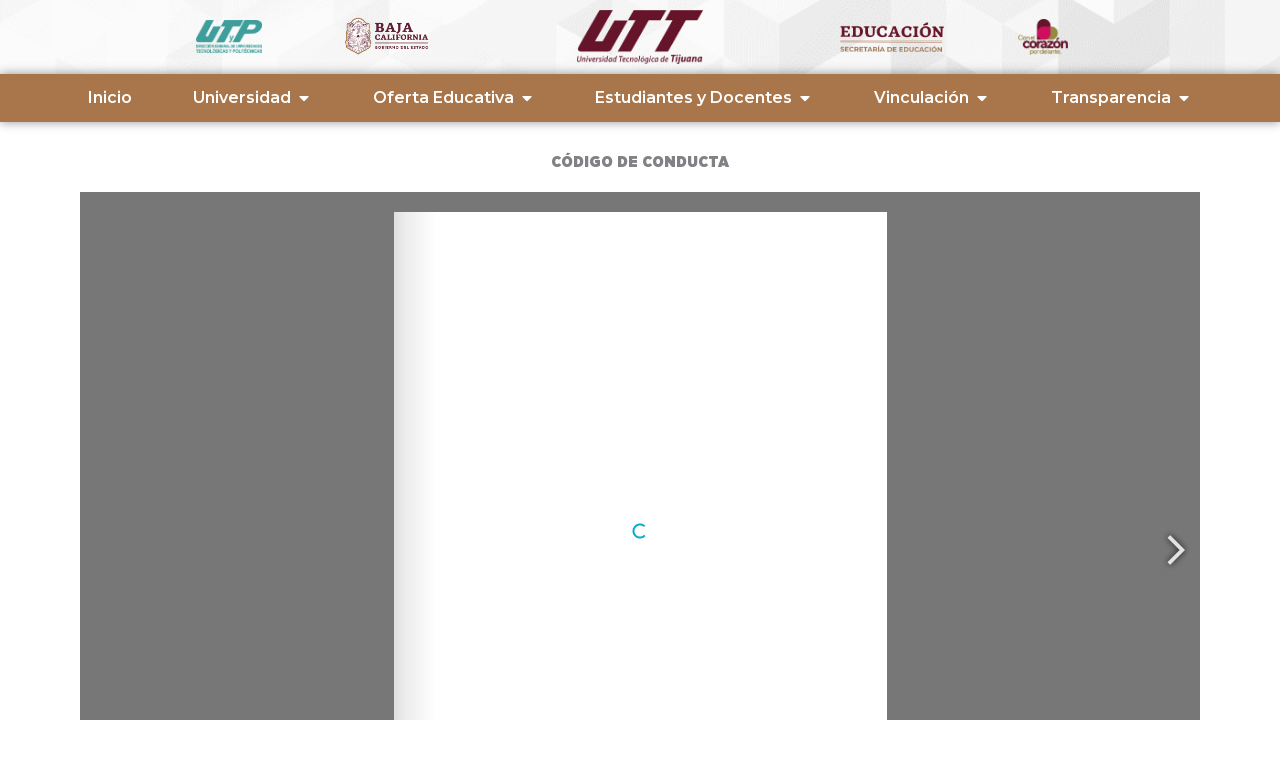

--- FILE ---
content_type: text/html; charset=UTF-8
request_url: https://uttijuana.edu.mx/index.php/codigo-de-conducta/
body_size: 622796
content:
<!DOCTYPE html>
<html lang="es">
<head>
<meta charset="UTF-8">
<meta name="viewport" content="width=device-width, initial-scale=1">
	<link rel="profile" href="https://gmpg.org/xfn/11"> 
	<title>código de conducta &#8211; Universidad Tecnológica de Tijuana UTT</title>
<meta name='robots' content='max-image-preview:large' />
	<style>img:is([sizes="auto" i], [sizes^="auto," i]) { contain-intrinsic-size: 3000px 1500px }</style>
	<link rel='dns-prefetch' href='//static.addtoany.com' />
<link rel='dns-prefetch' href='//www.googletagmanager.com' />
<link rel="alternate" type="application/rss+xml" title="Universidad Tecnológica de Tijuana UTT &raquo; Feed" href="https://uttijuana.edu.mx/index.php/feed/" />
<link rel="alternate" type="application/rss+xml" title="Universidad Tecnológica de Tijuana UTT &raquo; Feed de los comentarios" href="https://uttijuana.edu.mx/index.php/comments/feed/" />
		<!-- This site uses the Google Analytics by MonsterInsights plugin v9.9.0 - Using Analytics tracking - https://www.monsterinsights.com/ -->
							<script src="//www.googletagmanager.com/gtag/js?id=G-GK2DL14CL7"  data-cfasync="false" data-wpfc-render="false" async></script>
			<script data-cfasync="false" data-wpfc-render="false">
				var mi_version = '9.9.0';
				var mi_track_user = true;
				var mi_no_track_reason = '';
								var MonsterInsightsDefaultLocations = {"page_location":"https:\/\/uttijuana.edu.mx\/codigo-de-conducta\/"};
								if ( typeof MonsterInsightsPrivacyGuardFilter === 'function' ) {
					var MonsterInsightsLocations = (typeof MonsterInsightsExcludeQuery === 'object') ? MonsterInsightsPrivacyGuardFilter( MonsterInsightsExcludeQuery ) : MonsterInsightsPrivacyGuardFilter( MonsterInsightsDefaultLocations );
				} else {
					var MonsterInsightsLocations = (typeof MonsterInsightsExcludeQuery === 'object') ? MonsterInsightsExcludeQuery : MonsterInsightsDefaultLocations;
				}

								var disableStrs = [
										'ga-disable-G-GK2DL14CL7',
									];

				/* Function to detect opted out users */
				function __gtagTrackerIsOptedOut() {
					for (var index = 0; index < disableStrs.length; index++) {
						if (document.cookie.indexOf(disableStrs[index] + '=true') > -1) {
							return true;
						}
					}

					return false;
				}

				/* Disable tracking if the opt-out cookie exists. */
				if (__gtagTrackerIsOptedOut()) {
					for (var index = 0; index < disableStrs.length; index++) {
						window[disableStrs[index]] = true;
					}
				}

				/* Opt-out function */
				function __gtagTrackerOptout() {
					for (var index = 0; index < disableStrs.length; index++) {
						document.cookie = disableStrs[index] + '=true; expires=Thu, 31 Dec 2099 23:59:59 UTC; path=/';
						window[disableStrs[index]] = true;
					}
				}

				if ('undefined' === typeof gaOptout) {
					function gaOptout() {
						__gtagTrackerOptout();
					}
				}
								window.dataLayer = window.dataLayer || [];

				window.MonsterInsightsDualTracker = {
					helpers: {},
					trackers: {},
				};
				if (mi_track_user) {
					function __gtagDataLayer() {
						dataLayer.push(arguments);
					}

					function __gtagTracker(type, name, parameters) {
						if (!parameters) {
							parameters = {};
						}

						if (parameters.send_to) {
							__gtagDataLayer.apply(null, arguments);
							return;
						}

						if (type === 'event') {
														parameters.send_to = monsterinsights_frontend.v4_id;
							var hookName = name;
							if (typeof parameters['event_category'] !== 'undefined') {
								hookName = parameters['event_category'] + ':' + name;
							}

							if (typeof MonsterInsightsDualTracker.trackers[hookName] !== 'undefined') {
								MonsterInsightsDualTracker.trackers[hookName](parameters);
							} else {
								__gtagDataLayer('event', name, parameters);
							}
							
						} else {
							__gtagDataLayer.apply(null, arguments);
						}
					}

					__gtagTracker('js', new Date());
					__gtagTracker('set', {
						'developer_id.dZGIzZG': true,
											});
					if ( MonsterInsightsLocations.page_location ) {
						__gtagTracker('set', MonsterInsightsLocations);
					}
										__gtagTracker('config', 'G-GK2DL14CL7', {"forceSSL":"true","link_attribution":"true"} );
										window.gtag = __gtagTracker;										(function () {
						/* https://developers.google.com/analytics/devguides/collection/analyticsjs/ */
						/* ga and __gaTracker compatibility shim. */
						var noopfn = function () {
							return null;
						};
						var newtracker = function () {
							return new Tracker();
						};
						var Tracker = function () {
							return null;
						};
						var p = Tracker.prototype;
						p.get = noopfn;
						p.set = noopfn;
						p.send = function () {
							var args = Array.prototype.slice.call(arguments);
							args.unshift('send');
							__gaTracker.apply(null, args);
						};
						var __gaTracker = function () {
							var len = arguments.length;
							if (len === 0) {
								return;
							}
							var f = arguments[len - 1];
							if (typeof f !== 'object' || f === null || typeof f.hitCallback !== 'function') {
								if ('send' === arguments[0]) {
									var hitConverted, hitObject = false, action;
									if ('event' === arguments[1]) {
										if ('undefined' !== typeof arguments[3]) {
											hitObject = {
												'eventAction': arguments[3],
												'eventCategory': arguments[2],
												'eventLabel': arguments[4],
												'value': arguments[5] ? arguments[5] : 1,
											}
										}
									}
									if ('pageview' === arguments[1]) {
										if ('undefined' !== typeof arguments[2]) {
											hitObject = {
												'eventAction': 'page_view',
												'page_path': arguments[2],
											}
										}
									}
									if (typeof arguments[2] === 'object') {
										hitObject = arguments[2];
									}
									if (typeof arguments[5] === 'object') {
										Object.assign(hitObject, arguments[5]);
									}
									if ('undefined' !== typeof arguments[1].hitType) {
										hitObject = arguments[1];
										if ('pageview' === hitObject.hitType) {
											hitObject.eventAction = 'page_view';
										}
									}
									if (hitObject) {
										action = 'timing' === arguments[1].hitType ? 'timing_complete' : hitObject.eventAction;
										hitConverted = mapArgs(hitObject);
										__gtagTracker('event', action, hitConverted);
									}
								}
								return;
							}

							function mapArgs(args) {
								var arg, hit = {};
								var gaMap = {
									'eventCategory': 'event_category',
									'eventAction': 'event_action',
									'eventLabel': 'event_label',
									'eventValue': 'event_value',
									'nonInteraction': 'non_interaction',
									'timingCategory': 'event_category',
									'timingVar': 'name',
									'timingValue': 'value',
									'timingLabel': 'event_label',
									'page': 'page_path',
									'location': 'page_location',
									'title': 'page_title',
									'referrer' : 'page_referrer',
								};
								for (arg in args) {
																		if (!(!args.hasOwnProperty(arg) || !gaMap.hasOwnProperty(arg))) {
										hit[gaMap[arg]] = args[arg];
									} else {
										hit[arg] = args[arg];
									}
								}
								return hit;
							}

							try {
								f.hitCallback();
							} catch (ex) {
							}
						};
						__gaTracker.create = newtracker;
						__gaTracker.getByName = newtracker;
						__gaTracker.getAll = function () {
							return [];
						};
						__gaTracker.remove = noopfn;
						__gaTracker.loaded = true;
						window['__gaTracker'] = __gaTracker;
					})();
									} else {
										console.log("");
					(function () {
						function __gtagTracker() {
							return null;
						}

						window['__gtagTracker'] = __gtagTracker;
						window['gtag'] = __gtagTracker;
					})();
									}
			</script>
			
							<!-- / Google Analytics by MonsterInsights -->
		<link rel='stylesheet' id='astra-theme-css-css' href='https://uttijuana.edu.mx/wp-content/themes/astra/assets/css/minified/frontend.min.css?ver=4.11.14' media='all' />
<style id='astra-theme-css-inline-css'>
.ast-no-sidebar .entry-content .alignfull {margin-left: calc( -50vw + 50%);margin-right: calc( -50vw + 50%);max-width: 100vw;width: 100vw;}.ast-no-sidebar .entry-content .alignwide {margin-left: calc(-41vw + 50%);margin-right: calc(-41vw + 50%);max-width: unset;width: unset;}.ast-no-sidebar .entry-content .alignfull .alignfull,.ast-no-sidebar .entry-content .alignfull .alignwide,.ast-no-sidebar .entry-content .alignwide .alignfull,.ast-no-sidebar .entry-content .alignwide .alignwide,.ast-no-sidebar .entry-content .wp-block-column .alignfull,.ast-no-sidebar .entry-content .wp-block-column .alignwide{width: 100%;margin-left: auto;margin-right: auto;}.wp-block-gallery,.blocks-gallery-grid {margin: 0;}.wp-block-separator {max-width: 100px;}.wp-block-separator.is-style-wide,.wp-block-separator.is-style-dots {max-width: none;}.entry-content .has-2-columns .wp-block-column:first-child {padding-right: 10px;}.entry-content .has-2-columns .wp-block-column:last-child {padding-left: 10px;}@media (max-width: 782px) {.entry-content .wp-block-columns .wp-block-column {flex-basis: 100%;}.entry-content .has-2-columns .wp-block-column:first-child {padding-right: 0;}.entry-content .has-2-columns .wp-block-column:last-child {padding-left: 0;}}body .entry-content .wp-block-latest-posts {margin-left: 0;}body .entry-content .wp-block-latest-posts li {list-style: none;}.ast-no-sidebar .ast-container .entry-content .wp-block-latest-posts {margin-left: 0;}.ast-header-break-point .entry-content .alignwide {margin-left: auto;margin-right: auto;}.entry-content .blocks-gallery-item img {margin-bottom: auto;}.wp-block-pullquote {border-top: 4px solid #555d66;border-bottom: 4px solid #555d66;color: #40464d;}:root{--ast-post-nav-space:0;--ast-container-default-xlg-padding:6.67em;--ast-container-default-lg-padding:5.67em;--ast-container-default-slg-padding:4.34em;--ast-container-default-md-padding:3.34em;--ast-container-default-sm-padding:6.67em;--ast-container-default-xs-padding:2.4em;--ast-container-default-xxs-padding:1.4em;--ast-code-block-background:#EEEEEE;--ast-comment-inputs-background:#FAFAFA;--ast-normal-container-width:1200px;--ast-narrow-container-width:750px;--ast-blog-title-font-weight:normal;--ast-blog-meta-weight:inherit;--ast-global-color-primary:var(--ast-global-color-5);--ast-global-color-secondary:var(--ast-global-color-4);--ast-global-color-alternate-background:var(--ast-global-color-7);--ast-global-color-subtle-background:var(--ast-global-color-6);--ast-bg-style-guide:#F8FAFC;--ast-shadow-style-guide:0px 0px 4px 0 #00000057;--ast-global-dark-bg-style:#fff;--ast-global-dark-lfs:#fbfbfb;--ast-widget-bg-color:#fafafa;--ast-wc-container-head-bg-color:#fbfbfb;--ast-title-layout-bg:#eeeeee;--ast-search-border-color:#e7e7e7;--ast-lifter-hover-bg:#e6e6e6;--ast-gallery-block-color:#000;--srfm-color-input-label:var(--ast-global-color-2);}html{font-size:100%;}a,.page-title{color:#780a26;}a:hover,a:focus{color:#74132b;}body,button,input,select,textarea,.ast-button,.ast-custom-button{font-family:'Montserrat',sans-serif;font-weight:400;font-size:16px;font-size:1rem;line-height:var(--ast-body-line-height,1.6em);}blockquote{color:var(--ast-global-color-2);}h1,h2,h3,h4,h5,h6,.entry-content :where(h1,h2,h3,h4,h5,h6),.site-title,.site-title a{font-family:'Montserrat',sans-serif;font-weight:700;}.site-title{font-size:22px;font-size:1.375rem;display:none;}header .custom-logo-link img{max-width:120px;width:120px;}.astra-logo-svg{width:120px;}.site-header .site-description{font-size:15px;font-size:0.9375rem;display:none;}.entry-title{font-size:30px;font-size:1.875rem;}.archive .ast-article-post .ast-article-inner,.blog .ast-article-post .ast-article-inner,.archive .ast-article-post .ast-article-inner:hover,.blog .ast-article-post .ast-article-inner:hover{overflow:hidden;}h1,.entry-content :where(h1){font-size:64px;font-size:4rem;font-weight:400;font-family:'Montserrat',sans-serif;line-height:1.4em;}h2,.entry-content :where(h2){font-size:32px;font-size:2rem;font-family:'Montserrat',sans-serif;line-height:1.3em;}h3,.entry-content :where(h3){font-size:24px;font-size:1.5rem;font-family:'Montserrat',sans-serif;line-height:1.3em;}h4,.entry-content :where(h4){font-size:20px;font-size:1.25rem;line-height:1.2em;font-family:'Montserrat',sans-serif;}h5,.entry-content :where(h5){font-size:18px;font-size:1.125rem;line-height:1.2em;font-family:'Montserrat',sans-serif;}h6,.entry-content :where(h6){font-size:15px;font-size:0.9375rem;line-height:1.25em;font-family:'Montserrat',sans-serif;}::selection{background-color:#80112d;color:#ffffff;}body,h1,h2,h3,h4,h5,h6,.entry-title a,.entry-content :where(h1,h2,h3,h4,h5,h6){color:var(--ast-global-color-2);}.tagcloud a:hover,.tagcloud a:focus,.tagcloud a.current-item{color:#ffffff;border-color:#780a26;background-color:#780a26;}input:focus,input[type="text"]:focus,input[type="email"]:focus,input[type="url"]:focus,input[type="password"]:focus,input[type="reset"]:focus,input[type="search"]:focus,textarea:focus{border-color:#780a26;}input[type="radio"]:checked,input[type=reset],input[type="checkbox"]:checked,input[type="checkbox"]:hover:checked,input[type="checkbox"]:focus:checked,input[type=range]::-webkit-slider-thumb{border-color:#780a26;background-color:#780a26;box-shadow:none;}.site-footer a:hover + .post-count,.site-footer a:focus + .post-count{background:#780a26;border-color:#780a26;}.single .nav-links .nav-previous,.single .nav-links .nav-next{color:#780a26;}.entry-meta,.entry-meta *{line-height:1.45;color:#780a26;}.entry-meta a:not(.ast-button):hover,.entry-meta a:not(.ast-button):hover *,.entry-meta a:not(.ast-button):focus,.entry-meta a:not(.ast-button):focus *,.page-links > .page-link,.page-links .page-link:hover,.post-navigation a:hover{color:#74132b;}#cat option,.secondary .calendar_wrap thead a,.secondary .calendar_wrap thead a:visited{color:#780a26;}.secondary .calendar_wrap #today,.ast-progress-val span{background:#780a26;}.secondary a:hover + .post-count,.secondary a:focus + .post-count{background:#780a26;border-color:#780a26;}.calendar_wrap #today > a{color:#ffffff;}.page-links .page-link,.single .post-navigation a{color:#780a26;}.ast-search-menu-icon .search-form button.search-submit{padding:0 4px;}.ast-search-menu-icon form.search-form{padding-right:0;}.ast-search-menu-icon.slide-search input.search-field{width:0;}.ast-header-search .ast-search-menu-icon.ast-dropdown-active .search-form,.ast-header-search .ast-search-menu-icon.ast-dropdown-active .search-field:focus{transition:all 0.2s;}.search-form input.search-field:focus{outline:none;}.widget-title,.widget .wp-block-heading{font-size:22px;font-size:1.375rem;color:var(--ast-global-color-2);}.ast-search-menu-icon.slide-search a:focus-visible:focus-visible,.astra-search-icon:focus-visible,#close:focus-visible,a:focus-visible,.ast-menu-toggle:focus-visible,.site .skip-link:focus-visible,.wp-block-loginout input:focus-visible,.wp-block-search.wp-block-search__button-inside .wp-block-search__inside-wrapper,.ast-header-navigation-arrow:focus-visible,.ast-orders-table__row .ast-orders-table__cell:focus-visible,a#ast-apply-coupon:focus-visible,#ast-apply-coupon:focus-visible,#close:focus-visible,.button.search-submit:focus-visible,#search_submit:focus,.normal-search:focus-visible,.ast-header-account-wrap:focus-visible,.astra-cart-drawer-close:focus,.ast-single-variation:focus,.ast-button:focus{outline-style:dotted;outline-color:inherit;outline-width:thin;}input:focus,input[type="text"]:focus,input[type="email"]:focus,input[type="url"]:focus,input[type="password"]:focus,input[type="reset"]:focus,input[type="search"]:focus,input[type="number"]:focus,textarea:focus,.wp-block-search__input:focus,[data-section="section-header-mobile-trigger"] .ast-button-wrap .ast-mobile-menu-trigger-minimal:focus,.ast-mobile-popup-drawer.active .menu-toggle-close:focus,#ast-scroll-top:focus,#coupon_code:focus,#ast-coupon-code:focus{border-style:dotted;border-color:inherit;border-width:thin;}input{outline:none;}.site-logo-img img{ transition:all 0.2s linear;}body .ast-oembed-container *{position:absolute;top:0;width:100%;height:100%;left:0;}body .wp-block-embed-pocket-casts .ast-oembed-container *{position:unset;}.ast-single-post-featured-section + article {margin-top: 2em;}.site-content .ast-single-post-featured-section img {width: 100%;overflow: hidden;object-fit: cover;}.site > .ast-single-related-posts-container {margin-top: 0;}@media (min-width: 922px) {.ast-desktop .ast-container--narrow {max-width: var(--ast-narrow-container-width);margin: 0 auto;}}.ast-page-builder-template .hentry {margin: 0;}.ast-page-builder-template .site-content > .ast-container {max-width: 100%;padding: 0;}.ast-page-builder-template .site .site-content #primary {padding: 0;margin: 0;}.ast-page-builder-template .no-results {text-align: center;margin: 4em auto;}.ast-page-builder-template .ast-pagination {padding: 2em;}.ast-page-builder-template .entry-header.ast-no-title.ast-no-thumbnail {margin-top: 0;}.ast-page-builder-template .entry-header.ast-header-without-markup {margin-top: 0;margin-bottom: 0;}.ast-page-builder-template .entry-header.ast-no-title.ast-no-meta {margin-bottom: 0;}.ast-page-builder-template.single .post-navigation {padding-bottom: 2em;}.ast-page-builder-template.single-post .site-content > .ast-container {max-width: 100%;}.ast-page-builder-template .entry-header {margin-top: 4em;margin-left: auto;margin-right: auto;padding-left: 20px;padding-right: 20px;}.single.ast-page-builder-template .entry-header {padding-left: 20px;padding-right: 20px;}.ast-page-builder-template .ast-archive-description {margin: 4em auto 0;padding-left: 20px;padding-right: 20px;}.ast-page-builder-template.ast-no-sidebar .entry-content .alignwide {margin-left: 0;margin-right: 0;}@media (max-width:921.9px){#ast-desktop-header{display:none;}}@media (min-width:922px){#ast-mobile-header{display:none;}}.wp-block-buttons.aligncenter{justify-content:center;}@media (max-width:921px){.ast-theme-transparent-header #primary,.ast-theme-transparent-header #secondary{padding:0;}}@media (max-width:921px){.ast-plain-container.ast-no-sidebar #primary{padding:0;}}.ast-plain-container.ast-no-sidebar #primary{margin-top:0;margin-bottom:0;}@media (min-width:1200px){.wp-block-group .has-background{padding:20px;}}@media (min-width:1200px){.ast-no-sidebar.ast-separate-container .entry-content .wp-block-group.alignwide,.ast-no-sidebar.ast-separate-container .entry-content .wp-block-cover.alignwide{margin-left:-20px;margin-right:-20px;padding-left:20px;padding-right:20px;}.ast-no-sidebar.ast-separate-container .entry-content .wp-block-cover.alignfull,.ast-no-sidebar.ast-separate-container .entry-content .wp-block-group.alignfull{margin-left:-6.67em;margin-right:-6.67em;padding-left:6.67em;padding-right:6.67em;}}@media (min-width:1200px){.wp-block-cover-image.alignwide .wp-block-cover__inner-container,.wp-block-cover.alignwide .wp-block-cover__inner-container,.wp-block-cover-image.alignfull .wp-block-cover__inner-container,.wp-block-cover.alignfull .wp-block-cover__inner-container{width:100%;}}.wp-block-columns{margin-bottom:unset;}.wp-block-image.size-full{margin:2rem 0;}.wp-block-separator.has-background{padding:0;}.wp-block-gallery{margin-bottom:1.6em;}.wp-block-group{padding-top:4em;padding-bottom:4em;}.wp-block-group__inner-container .wp-block-columns:last-child,.wp-block-group__inner-container :last-child,.wp-block-table table{margin-bottom:0;}.blocks-gallery-grid{width:100%;}.wp-block-navigation-link__content{padding:5px 0;}.wp-block-group .wp-block-group .has-text-align-center,.wp-block-group .wp-block-column .has-text-align-center{max-width:100%;}.has-text-align-center{margin:0 auto;}@media (min-width:1200px){.wp-block-cover__inner-container,.alignwide .wp-block-group__inner-container,.alignfull .wp-block-group__inner-container{max-width:1200px;margin:0 auto;}.wp-block-group.alignnone,.wp-block-group.aligncenter,.wp-block-group.alignleft,.wp-block-group.alignright,.wp-block-group.alignwide,.wp-block-columns.alignwide{margin:2rem 0 1rem 0;}}@media (max-width:1200px){.wp-block-group{padding:3em;}.wp-block-group .wp-block-group{padding:1.5em;}.wp-block-columns,.wp-block-column{margin:1rem 0;}}@media (min-width:921px){.wp-block-columns .wp-block-group{padding:2em;}}@media (max-width:544px){.wp-block-cover-image .wp-block-cover__inner-container,.wp-block-cover .wp-block-cover__inner-container{width:unset;}.wp-block-cover,.wp-block-cover-image{padding:2em 0;}.wp-block-group,.wp-block-cover{padding:2em;}.wp-block-media-text__media img,.wp-block-media-text__media video{width:unset;max-width:100%;}.wp-block-media-text.has-background .wp-block-media-text__content{padding:1em;}}.wp-block-image.aligncenter{margin-left:auto;margin-right:auto;}.wp-block-table.aligncenter{margin-left:auto;margin-right:auto;}@media (min-width:544px){.entry-content .wp-block-media-text.has-media-on-the-right .wp-block-media-text__content{padding:0 8% 0 0;}.entry-content .wp-block-media-text .wp-block-media-text__content{padding:0 0 0 8%;}.ast-plain-container .site-content .entry-content .has-custom-content-position.is-position-bottom-left > *,.ast-plain-container .site-content .entry-content .has-custom-content-position.is-position-bottom-right > *,.ast-plain-container .site-content .entry-content .has-custom-content-position.is-position-top-left > *,.ast-plain-container .site-content .entry-content .has-custom-content-position.is-position-top-right > *,.ast-plain-container .site-content .entry-content .has-custom-content-position.is-position-center-right > *,.ast-plain-container .site-content .entry-content .has-custom-content-position.is-position-center-left > *{margin:0;}}@media (max-width:544px){.entry-content .wp-block-media-text .wp-block-media-text__content{padding:8% 0;}.wp-block-media-text .wp-block-media-text__media img{width:auto;max-width:100%;}}.wp-block-buttons .wp-block-button.is-style-outline .wp-block-button__link.wp-element-button,.ast-outline-button,.wp-block-uagb-buttons-child .uagb-buttons-repeater.ast-outline-button{border-color:#631433;border-top-width:2px;border-right-width:2px;border-bottom-width:2px;border-left-width:2px;font-family:inherit;font-weight:700;font-size:14px;font-size:0.875rem;line-height:1em;border-top-left-radius:60px;border-top-right-radius:60px;border-bottom-right-radius:60px;border-bottom-left-radius:60px;}.wp-block-button.is-style-outline .wp-block-button__link:hover,.wp-block-buttons .wp-block-button.is-style-outline .wp-block-button__link:focus,.wp-block-buttons .wp-block-button.is-style-outline > .wp-block-button__link:not(.has-text-color):hover,.wp-block-buttons .wp-block-button.wp-block-button__link.is-style-outline:not(.has-text-color):hover,.ast-outline-button:hover,.ast-outline-button:focus,.wp-block-uagb-buttons-child .uagb-buttons-repeater.ast-outline-button:hover,.wp-block-uagb-buttons-child .uagb-buttons-repeater.ast-outline-button:focus{background-color:#a8764a;}.wp-block-button .wp-block-button__link.wp-element-button.is-style-outline:not(.has-background),.wp-block-button.is-style-outline>.wp-block-button__link.wp-element-button:not(.has-background),.ast-outline-button{background-color:#631433;}.entry-content[data-ast-blocks-layout] > figure{margin-bottom:1em;}.elementor-widget-container .elementor-loop-container .e-loop-item[data-elementor-type="loop-item"]{width:100%;}@media (max-width:921px){.ast-left-sidebar #content > .ast-container{display:flex;flex-direction:column-reverse;width:100%;}.ast-separate-container .ast-article-post,.ast-separate-container .ast-article-single{padding:1.5em 2.14em;}.ast-author-box img.avatar{margin:20px 0 0 0;}}@media (min-width:922px){.ast-separate-container.ast-right-sidebar #primary,.ast-separate-container.ast-left-sidebar #primary{border:0;}.search-no-results.ast-separate-container #primary{margin-bottom:4em;}}.elementor-widget-button .elementor-button{border-style:solid;text-decoration:none;border-top-width:0;border-right-width:0;border-left-width:0;border-bottom-width:0;}body .elementor-button.elementor-size-sm,body .elementor-button.elementor-size-xs,body .elementor-button.elementor-size-md,body .elementor-button.elementor-size-lg,body .elementor-button.elementor-size-xl,body .elementor-button{border-top-left-radius:60px;border-top-right-radius:60px;border-bottom-right-radius:60px;border-bottom-left-radius:60px;padding-top:15px;padding-right:33px;padding-bottom:15px;padding-left:33px;}.elementor-widget-button .elementor-button{border-color:#631433;background-color:#631433;}.elementor-widget-button .elementor-button:hover,.elementor-widget-button .elementor-button:focus{color:#ffffff;background-color:#a8764a;border-color:#a8764a;}.wp-block-button .wp-block-button__link ,.elementor-widget-button .elementor-button,.elementor-widget-button .elementor-button:visited{color:#ffffff;}.elementor-widget-button .elementor-button{font-weight:700;font-size:14px;font-size:0.875rem;line-height:1em;text-transform:uppercase;}body .elementor-button.elementor-size-sm,body .elementor-button.elementor-size-xs,body .elementor-button.elementor-size-md,body .elementor-button.elementor-size-lg,body .elementor-button.elementor-size-xl,body .elementor-button{font-size:14px;font-size:0.875rem;}.wp-block-button .wp-block-button__link:hover,.wp-block-button .wp-block-button__link:focus{color:#ffffff;background-color:#a8764a;border-color:#a8764a;}.elementor-widget-heading h1.elementor-heading-title{line-height:1.4em;}.elementor-widget-heading h2.elementor-heading-title{line-height:1.3em;}.elementor-widget-heading h3.elementor-heading-title{line-height:1.3em;}.elementor-widget-heading h4.elementor-heading-title{line-height:1.2em;}.elementor-widget-heading h5.elementor-heading-title{line-height:1.2em;}.elementor-widget-heading h6.elementor-heading-title{line-height:1.25em;}.wp-block-button .wp-block-button__link{border-top-width:0;border-right-width:0;border-left-width:0;border-bottom-width:0;border-color:#631433;background-color:#631433;color:#ffffff;font-family:inherit;font-weight:700;line-height:1em;text-transform:uppercase;font-size:14px;font-size:0.875rem;border-top-left-radius:60px;border-top-right-radius:60px;border-bottom-right-radius:60px;border-bottom-left-radius:60px;padding-top:15px;padding-right:33px;padding-bottom:15px;padding-left:33px;}.menu-toggle,button,.ast-button,.ast-custom-button,.button,input#submit,input[type="button"],input[type="submit"],input[type="reset"]{border-style:solid;border-top-width:0;border-right-width:0;border-left-width:0;border-bottom-width:0;color:#ffffff;border-color:#631433;background-color:#631433;padding-top:15px;padding-right:33px;padding-bottom:15px;padding-left:33px;font-family:inherit;font-weight:700;font-size:14px;font-size:0.875rem;line-height:1em;text-transform:uppercase;border-top-left-radius:60px;border-top-right-radius:60px;border-bottom-right-radius:60px;border-bottom-left-radius:60px;}button:focus,.menu-toggle:hover,button:hover,.ast-button:hover,.ast-custom-button:hover .button:hover,.ast-custom-button:hover ,input[type=reset]:hover,input[type=reset]:focus,input#submit:hover,input#submit:focus,input[type="button"]:hover,input[type="button"]:focus,input[type="submit"]:hover,input[type="submit"]:focus{color:#ffffff;background-color:#a8764a;border-color:#a8764a;}@media (max-width:921px){.ast-mobile-header-stack .main-header-bar .ast-search-menu-icon{display:inline-block;}.ast-header-break-point.ast-header-custom-item-outside .ast-mobile-header-stack .main-header-bar .ast-search-icon{margin:0;}.ast-comment-avatar-wrap img{max-width:2.5em;}.ast-comment-meta{padding:0 1.8888em 1.3333em;}.ast-separate-container .ast-comment-list li.depth-1{padding:1.5em 2.14em;}.ast-separate-container .comment-respond{padding:2em 2.14em;}}@media (min-width:544px){.ast-container{max-width:100%;}}@media (max-width:544px){.ast-separate-container .ast-article-post,.ast-separate-container .ast-article-single,.ast-separate-container .comments-title,.ast-separate-container .ast-archive-description{padding:1.5em 1em;}.ast-separate-container #content .ast-container{padding-left:0.54em;padding-right:0.54em;}.ast-separate-container .ast-comment-list .bypostauthor{padding:.5em;}.ast-search-menu-icon.ast-dropdown-active .search-field{width:170px;}} #ast-mobile-header .ast-site-header-cart-li a{pointer-events:none;}body,.ast-separate-container{background-color:var(--ast-global-color-4);background-image:none;}.ast-no-sidebar.ast-separate-container .entry-content .alignfull {margin-left: -6.67em;margin-right: -6.67em;width: auto;}@media (max-width: 1200px) {.ast-no-sidebar.ast-separate-container .entry-content .alignfull {margin-left: -2.4em;margin-right: -2.4em;}}@media (max-width: 768px) {.ast-no-sidebar.ast-separate-container .entry-content .alignfull {margin-left: -2.14em;margin-right: -2.14em;}}@media (max-width: 544px) {.ast-no-sidebar.ast-separate-container .entry-content .alignfull {margin-left: -1em;margin-right: -1em;}}.ast-no-sidebar.ast-separate-container .entry-content .alignwide {margin-left: -20px;margin-right: -20px;}.ast-no-sidebar.ast-separate-container .entry-content .wp-block-column .alignfull,.ast-no-sidebar.ast-separate-container .entry-content .wp-block-column .alignwide {margin-left: auto;margin-right: auto;width: 100%;}@media (max-width:921px){.site-title{display:none;}.site-header .site-description{display:none;}h1,.entry-content :where(h1){font-size:44px;}h2,.entry-content :where(h2){font-size:25px;}h3,.entry-content :where(h3){font-size:20px;}}@media (max-width:544px){.widget-title{font-size:21px;font-size:1.4rem;}body,button,input,select,textarea,.ast-button,.ast-custom-button{font-size:15px;font-size:0.9375rem;}#secondary,#secondary button,#secondary input,#secondary select,#secondary textarea{font-size:15px;font-size:0.9375rem;}.site-title{font-size:20px;font-size:1.25rem;display:none;}.site-header .site-description{font-size:14px;font-size:0.875rem;display:none;}h1,.entry-content :where(h1){font-size:30px;}h2,.entry-content :where(h2){font-size:24px;}h3,.entry-content :where(h3){font-size:20px;}h4,.entry-content :where(h4){font-size:19px;font-size:1.1875rem;}h5,.entry-content :where(h5){font-size:16px;font-size:1rem;}h6,.entry-content :where(h6){font-size:15px;font-size:0.9375rem;}header .custom-logo-link img,.ast-header-break-point .site-branding img,.ast-header-break-point .custom-logo-link img{max-width:100px;width:100px;}.astra-logo-svg{width:100px;}.ast-header-break-point .site-logo-img .custom-mobile-logo-link img{max-width:100px;}}@media (max-width:921px){html{font-size:91.2%;}}@media (max-width:544px){html{font-size:100%;}}@media (min-width:922px){.ast-container{max-width:1240px;}}@font-face {font-family: "Astra";src: url(https://uttijuana.edu.mx/wp-content/themes/astra/assets/fonts/astra.woff) format("woff"),url(https://uttijuana.edu.mx/wp-content/themes/astra/assets/fonts/astra.ttf) format("truetype"),url(https://uttijuana.edu.mx/wp-content/themes/astra/assets/fonts/astra.svg#astra) format("svg");font-weight: normal;font-style: normal;font-display: fallback;}@media (min-width:922px){.main-header-menu .sub-menu .menu-item.ast-left-align-sub-menu:hover > .sub-menu,.main-header-menu .sub-menu .menu-item.ast-left-align-sub-menu.focus > .sub-menu{margin-left:-0px;}}.site .comments-area{padding-bottom:3em;}.astra-icon-down_arrow::after {content: "\e900";font-family: Astra;}.astra-icon-close::after {content: "\e5cd";font-family: Astra;}.astra-icon-drag_handle::after {content: "\e25d";font-family: Astra;}.astra-icon-format_align_justify::after {content: "\e235";font-family: Astra;}.astra-icon-menu::after {content: "\e5d2";font-family: Astra;}.astra-icon-reorder::after {content: "\e8fe";font-family: Astra;}.astra-icon-search::after {content: "\e8b6";font-family: Astra;}.astra-icon-zoom_in::after {content: "\e56b";font-family: Astra;}.astra-icon-check-circle::after {content: "\e901";font-family: Astra;}.astra-icon-shopping-cart::after {content: "\f07a";font-family: Astra;}.astra-icon-shopping-bag::after {content: "\f290";font-family: Astra;}.astra-icon-shopping-basket::after {content: "\f291";font-family: Astra;}.astra-icon-circle-o::after {content: "\e903";font-family: Astra;}.astra-icon-certificate::after {content: "\e902";font-family: Astra;}blockquote {padding: 1.2em;}:root .has-ast-global-color-0-color{color:var(--ast-global-color-0);}:root .has-ast-global-color-0-background-color{background-color:var(--ast-global-color-0);}:root .wp-block-button .has-ast-global-color-0-color{color:var(--ast-global-color-0);}:root .wp-block-button .has-ast-global-color-0-background-color{background-color:var(--ast-global-color-0);}:root .has-ast-global-color-1-color{color:var(--ast-global-color-1);}:root .has-ast-global-color-1-background-color{background-color:var(--ast-global-color-1);}:root .wp-block-button .has-ast-global-color-1-color{color:var(--ast-global-color-1);}:root .wp-block-button .has-ast-global-color-1-background-color{background-color:var(--ast-global-color-1);}:root .has-ast-global-color-2-color{color:var(--ast-global-color-2);}:root .has-ast-global-color-2-background-color{background-color:var(--ast-global-color-2);}:root .wp-block-button .has-ast-global-color-2-color{color:var(--ast-global-color-2);}:root .wp-block-button .has-ast-global-color-2-background-color{background-color:var(--ast-global-color-2);}:root .has-ast-global-color-3-color{color:var(--ast-global-color-3);}:root .has-ast-global-color-3-background-color{background-color:var(--ast-global-color-3);}:root .wp-block-button .has-ast-global-color-3-color{color:var(--ast-global-color-3);}:root .wp-block-button .has-ast-global-color-3-background-color{background-color:var(--ast-global-color-3);}:root .has-ast-global-color-4-color{color:var(--ast-global-color-4);}:root .has-ast-global-color-4-background-color{background-color:var(--ast-global-color-4);}:root .wp-block-button .has-ast-global-color-4-color{color:var(--ast-global-color-4);}:root .wp-block-button .has-ast-global-color-4-background-color{background-color:var(--ast-global-color-4);}:root .has-ast-global-color-5-color{color:var(--ast-global-color-5);}:root .has-ast-global-color-5-background-color{background-color:var(--ast-global-color-5);}:root .wp-block-button .has-ast-global-color-5-color{color:var(--ast-global-color-5);}:root .wp-block-button .has-ast-global-color-5-background-color{background-color:var(--ast-global-color-5);}:root .has-ast-global-color-6-color{color:var(--ast-global-color-6);}:root .has-ast-global-color-6-background-color{background-color:var(--ast-global-color-6);}:root .wp-block-button .has-ast-global-color-6-color{color:var(--ast-global-color-6);}:root .wp-block-button .has-ast-global-color-6-background-color{background-color:var(--ast-global-color-6);}:root .has-ast-global-color-7-color{color:var(--ast-global-color-7);}:root .has-ast-global-color-7-background-color{background-color:var(--ast-global-color-7);}:root .wp-block-button .has-ast-global-color-7-color{color:var(--ast-global-color-7);}:root .wp-block-button .has-ast-global-color-7-background-color{background-color:var(--ast-global-color-7);}:root .has-ast-global-color-8-color{color:var(--ast-global-color-8);}:root .has-ast-global-color-8-background-color{background-color:var(--ast-global-color-8);}:root .wp-block-button .has-ast-global-color-8-color{color:var(--ast-global-color-8);}:root .wp-block-button .has-ast-global-color-8-background-color{background-color:var(--ast-global-color-8);}:root{--ast-global-color-0:#fb2056;--ast-global-color-1:#fb2056;--ast-global-color-2:#222222;--ast-global-color-3:#222222;--ast-global-color-4:#ffffff;--ast-global-color-5:#040219;--ast-global-color-6:#f4f5f9;--ast-global-color-7:#f7f7f7;--ast-global-color-8:#BFD1FF;}:root {--ast-border-color : #dddddd;}.ast-single-entry-banner {-js-display: flex;display: flex;flex-direction: column;justify-content: center;text-align: center;position: relative;background: var(--ast-title-layout-bg);}.ast-single-entry-banner[data-banner-layout="layout-1"] {max-width: 1200px;background: inherit;padding: 20px 0;}.ast-single-entry-banner[data-banner-width-type="custom"] {margin: 0 auto;width: 100%;}.ast-single-entry-banner + .site-content .entry-header {margin-bottom: 0;}.site .ast-author-avatar {--ast-author-avatar-size: ;}a.ast-underline-text {text-decoration: underline;}.ast-container > .ast-terms-link {position: relative;display: block;}a.ast-button.ast-badge-tax {padding: 4px 8px;border-radius: 3px;font-size: inherit;}header.entry-header{text-align:left;}header.entry-header .entry-title{font-size:30px;font-size:1.875rem;}header.entry-header > *:not(:last-child){margin-bottom:10px;}@media (max-width:921px){header.entry-header{text-align:left;}}@media (max-width:544px){header.entry-header{text-align:left;}}.ast-archive-entry-banner {-js-display: flex;display: flex;flex-direction: column;justify-content: center;text-align: center;position: relative;background: var(--ast-title-layout-bg);}.ast-archive-entry-banner[data-banner-width-type="custom"] {margin: 0 auto;width: 100%;}.ast-archive-entry-banner[data-banner-layout="layout-1"] {background: inherit;padding: 20px 0;text-align: left;}body.archive .ast-archive-description{max-width:1200px;width:100%;text-align:left;padding-top:3em;padding-right:3em;padding-bottom:3em;padding-left:3em;}body.archive .ast-archive-description .ast-archive-title,body.archive .ast-archive-description .ast-archive-title *{font-size:40px;font-size:2.5rem;text-transform:capitalize;}body.archive .ast-archive-description > *:not(:last-child){margin-bottom:10px;}@media (max-width:921px){body.archive .ast-archive-description{text-align:left;}}@media (max-width:544px){body.archive .ast-archive-description{text-align:left;}}.ast-breadcrumbs .trail-browse,.ast-breadcrumbs .trail-items,.ast-breadcrumbs .trail-items li{display:inline-block;margin:0;padding:0;border:none;background:inherit;text-indent:0;text-decoration:none;}.ast-breadcrumbs .trail-browse{font-size:inherit;font-style:inherit;font-weight:inherit;color:inherit;}.ast-breadcrumbs .trail-items{list-style:none;}.trail-items li::after{padding:0 0.3em;content:"\00bb";}.trail-items li:last-of-type::after{display:none;}h1,h2,h3,h4,h5,h6,.entry-content :where(h1,h2,h3,h4,h5,h6){color:var(--ast-global-color-2);}@media (max-width:921px){.ast-builder-grid-row-container.ast-builder-grid-row-tablet-3-firstrow .ast-builder-grid-row > *:first-child,.ast-builder-grid-row-container.ast-builder-grid-row-tablet-3-lastrow .ast-builder-grid-row > *:last-child{grid-column:1 / -1;}}@media (max-width:544px){.ast-builder-grid-row-container.ast-builder-grid-row-mobile-3-firstrow .ast-builder-grid-row > *:first-child,.ast-builder-grid-row-container.ast-builder-grid-row-mobile-3-lastrow .ast-builder-grid-row > *:last-child{grid-column:1 / -1;}}.ast-builder-layout-element[data-section="title_tagline"]{display:flex;}@media (max-width:921px){.ast-header-break-point .ast-builder-layout-element[data-section="title_tagline"]{display:flex;}}@media (max-width:544px){.ast-header-break-point .ast-builder-layout-element[data-section="title_tagline"]{display:flex;}}.ast-builder-menu-1{font-family:inherit;font-weight:inherit;}.ast-builder-menu-1 .sub-menu,.ast-builder-menu-1 .inline-on-mobile .sub-menu{border-top-width:2px;border-bottom-width:0;border-right-width:0;border-left-width:0;border-color:#80112d;border-style:solid;}.ast-builder-menu-1 .sub-menu .sub-menu{top:-2px;}.ast-builder-menu-1 .main-header-menu > .menu-item > .sub-menu,.ast-builder-menu-1 .main-header-menu > .menu-item > .astra-full-megamenu-wrapper{margin-top:0;}.ast-desktop .ast-builder-menu-1 .main-header-menu > .menu-item > .sub-menu:before,.ast-desktop .ast-builder-menu-1 .main-header-menu > .menu-item > .astra-full-megamenu-wrapper:before{height:calc( 0px + 2px + 5px );}.ast-desktop .ast-builder-menu-1 .menu-item .sub-menu .menu-link{border-style:none;}@media (max-width:921px){.ast-builder-menu-1 .main-header-menu .menu-item > .menu-link{color:#222222;}.ast-builder-menu-1 .menu-item > .ast-menu-toggle{color:#222222;}.ast-builder-menu-1 .menu-item:hover > .menu-link,.ast-builder-menu-1 .inline-on-mobile .menu-item:hover > .ast-menu-toggle{color:#fb2056;}.ast-builder-menu-1 .menu-item:hover > .ast-menu-toggle{color:#fb2056;}.ast-builder-menu-1 .menu-item.current-menu-item > .menu-link,.ast-builder-menu-1 .inline-on-mobile .menu-item.current-menu-item > .ast-menu-toggle,.ast-builder-menu-1 .current-menu-ancestor > .menu-link,.ast-builder-menu-1 .current-menu-ancestor > .ast-menu-toggle{color:#fb2056;}.ast-builder-menu-1 .menu-item.current-menu-item > .ast-menu-toggle{color:#fb2056;}.ast-header-break-point .ast-builder-menu-1 .menu-item.menu-item-has-children > .ast-menu-toggle{top:0;}.ast-builder-menu-1 .inline-on-mobile .menu-item.menu-item-has-children > .ast-menu-toggle{right:-15px;}.ast-builder-menu-1 .menu-item-has-children > .menu-link:after{content:unset;}.ast-builder-menu-1 .main-header-menu > .menu-item > .sub-menu,.ast-builder-menu-1 .main-header-menu > .menu-item > .astra-full-megamenu-wrapper{margin-top:0;}}@media (max-width:544px){.ast-header-break-point .ast-builder-menu-1 .menu-item.menu-item-has-children > .ast-menu-toggle{top:0;}.ast-builder-menu-1 .main-header-menu > .menu-item > .sub-menu,.ast-builder-menu-1 .main-header-menu > .menu-item > .astra-full-megamenu-wrapper{margin-top:0;}}.ast-builder-menu-1{display:flex;}@media (max-width:921px){.ast-header-break-point .ast-builder-menu-1{display:flex;}}@media (max-width:544px){.ast-header-break-point .ast-builder-menu-1{display:flex;}}.site-above-footer-wrap{padding-top:20px;padding-bottom:20px;}.site-above-footer-wrap[data-section="section-above-footer-builder"]{min-height:60px;}.site-above-footer-wrap[data-section="section-above-footer-builder"] .ast-builder-grid-row{max-width:1200px;min-height:60px;margin-left:auto;margin-right:auto;}.site-above-footer-wrap[data-section="section-above-footer-builder"] .ast-builder-grid-row,.site-above-footer-wrap[data-section="section-above-footer-builder"] .site-footer-section{align-items:flex-start;}.site-above-footer-wrap[data-section="section-above-footer-builder"].ast-footer-row-inline .site-footer-section{display:flex;margin-bottom:0;}.ast-builder-grid-row-2-equal .ast-builder-grid-row{grid-template-columns:repeat( 2,1fr );}@media (max-width:921px){.site-above-footer-wrap[data-section="section-above-footer-builder"].ast-footer-row-tablet-inline .site-footer-section{display:flex;margin-bottom:0;}.site-above-footer-wrap[data-section="section-above-footer-builder"].ast-footer-row-tablet-stack .site-footer-section{display:block;margin-bottom:10px;}.ast-builder-grid-row-container.ast-builder-grid-row-tablet-2-equal .ast-builder-grid-row{grid-template-columns:repeat( 2,1fr );}}@media (max-width:544px){.site-above-footer-wrap[data-section="section-above-footer-builder"].ast-footer-row-mobile-inline .site-footer-section{display:flex;margin-bottom:0;}.site-above-footer-wrap[data-section="section-above-footer-builder"].ast-footer-row-mobile-stack .site-footer-section{display:block;margin-bottom:10px;}.ast-builder-grid-row-container.ast-builder-grid-row-mobile-full .ast-builder-grid-row{grid-template-columns:1fr;}}.site-above-footer-wrap[data-section="section-above-footer-builder"]{display:grid;}@media (max-width:921px){.ast-header-break-point .site-above-footer-wrap[data-section="section-above-footer-builder"]{display:grid;}}@media (max-width:544px){.ast-header-break-point .site-above-footer-wrap[data-section="section-above-footer-builder"]{display:grid;}}.site-footer{background-color:#191919;background-image:none;}.footer-widget-area[data-section="sidebar-widgets-footer-widget-1"] .footer-widget-area-inner{text-align:left;}@media (max-width:921px){.footer-widget-area[data-section="sidebar-widgets-footer-widget-1"] .footer-widget-area-inner{text-align:center;}}@media (max-width:544px){.footer-widget-area[data-section="sidebar-widgets-footer-widget-1"] .footer-widget-area-inner{text-align:center;}}.footer-widget-area[data-section="sidebar-widgets-footer-widget-1"] .footer-widget-area-inner a{color:#fefefe;}.footer-widget-area[data-section="sidebar-widgets-footer-widget-1"] .footer-widget-area-inner a:hover{color:#beb430;}.footer-widget-area[data-section="sidebar-widgets-footer-widget-1"]{display:block;}@media (max-width:921px){.ast-header-break-point .footer-widget-area[data-section="sidebar-widgets-footer-widget-1"]{display:block;}}@media (max-width:544px){.ast-header-break-point .footer-widget-area[data-section="sidebar-widgets-footer-widget-1"]{display:block;}}.elementor-widget-heading .elementor-heading-title{margin:0;}.elementor-page .ast-menu-toggle{color:unset !important;background:unset !important;}.elementor-post.elementor-grid-item.hentry{margin-bottom:0;}.woocommerce div.product .elementor-element.elementor-products-grid .related.products ul.products li.product,.elementor-element .elementor-wc-products .woocommerce[class*='columns-'] ul.products li.product{width:auto;margin:0;float:none;}body .elementor hr{background-color:#ccc;margin:0;}.ast-left-sidebar .elementor-section.elementor-section-stretched,.ast-right-sidebar .elementor-section.elementor-section-stretched{max-width:100%;left:0 !important;}.elementor-posts-container [CLASS*="ast-width-"]{width:100%;}.elementor-template-full-width .ast-container{display:block;}.elementor-screen-only,.screen-reader-text,.screen-reader-text span,.ui-helper-hidden-accessible{top:0 !important;}@media (max-width:544px){.elementor-element .elementor-wc-products .woocommerce[class*="columns-"] ul.products li.product{width:auto;margin:0;}.elementor-element .woocommerce .woocommerce-result-count{float:none;}}.ast-header-break-point .main-header-bar{border-bottom-width:0;}@media (min-width:922px){.main-header-bar{border-bottom-width:0;}}.main-header-menu .menu-item, #astra-footer-menu .menu-item, .main-header-bar .ast-masthead-custom-menu-items{-js-display:flex;display:flex;-webkit-box-pack:center;-webkit-justify-content:center;-moz-box-pack:center;-ms-flex-pack:center;justify-content:center;-webkit-box-orient:vertical;-webkit-box-direction:normal;-webkit-flex-direction:column;-moz-box-orient:vertical;-moz-box-direction:normal;-ms-flex-direction:column;flex-direction:column;}.main-header-menu > .menu-item > .menu-link, #astra-footer-menu > .menu-item > .menu-link{height:100%;-webkit-box-align:center;-webkit-align-items:center;-moz-box-align:center;-ms-flex-align:center;align-items:center;-js-display:flex;display:flex;}.header-main-layout-1 .ast-flex.main-header-container, .header-main-layout-3 .ast-flex.main-header-container{-webkit-align-content:center;-ms-flex-line-pack:center;align-content:center;-webkit-box-align:center;-webkit-align-items:center;-moz-box-align:center;-ms-flex-align:center;align-items:center;}.main-header-menu .sub-menu .menu-item.menu-item-has-children > .menu-link:after{position:absolute;right:1em;top:50%;transform:translate(0,-50%) rotate(270deg);}.ast-header-break-point .main-header-bar .main-header-bar-navigation .page_item_has_children > .ast-menu-toggle::before, .ast-header-break-point .main-header-bar .main-header-bar-navigation .menu-item-has-children > .ast-menu-toggle::before, .ast-mobile-popup-drawer .main-header-bar-navigation .menu-item-has-children>.ast-menu-toggle::before, .ast-header-break-point .ast-mobile-header-wrap .main-header-bar-navigation .menu-item-has-children > .ast-menu-toggle::before{font-weight:bold;content:"\e900";font-family:Astra;text-decoration:inherit;display:inline-block;}.ast-header-break-point .main-navigation ul.sub-menu .menu-item .menu-link:before{content:"\e900";font-family:Astra;font-size:.65em;text-decoration:inherit;display:inline-block;transform:translate(0, -2px) rotateZ(270deg);margin-right:5px;}.widget_search .search-form:after{font-family:Astra;font-size:1.2em;font-weight:normal;content:"\e8b6";position:absolute;top:50%;right:15px;transform:translate(0, -50%);}.astra-search-icon::before{content:"\e8b6";font-family:Astra;font-style:normal;font-weight:normal;text-decoration:inherit;text-align:center;-webkit-font-smoothing:antialiased;-moz-osx-font-smoothing:grayscale;z-index:3;}.main-header-bar .main-header-bar-navigation .page_item_has_children > a:after, .main-header-bar .main-header-bar-navigation .menu-item-has-children > a:after, .menu-item-has-children .ast-header-navigation-arrow:after{content:"\e900";display:inline-block;font-family:Astra;font-size:.6rem;font-weight:bold;text-rendering:auto;-webkit-font-smoothing:antialiased;-moz-osx-font-smoothing:grayscale;margin-left:10px;line-height:normal;}.menu-item-has-children .sub-menu .ast-header-navigation-arrow:after{margin-left:0;}.ast-mobile-popup-drawer .main-header-bar-navigation .ast-submenu-expanded>.ast-menu-toggle::before{transform:rotateX(180deg);}.ast-header-break-point .main-header-bar-navigation .menu-item-has-children > .menu-link:after{display:none;}@media (min-width:922px){.ast-builder-menu .main-navigation > ul > li:last-child a{margin-right:0;}}.ast-separate-container .ast-article-inner{background-color:transparent;background-image:none;}.ast-separate-container .ast-article-post{background-image:linear-gradient(to right, #ffffff, #ffffff), url(https://uttijuana.edu.mx/wp-content/uploads/2021/10/BG-UTT-Paginas.png);background-repeat:repeat;background-position:center center;background-size:auto;background-attachment:scroll;}@media (max-width:921px){.ast-separate-container .ast-article-post{background-image:linear-gradient(to right, var(--ast-global-color-5), var(--ast-global-color-5)), url(https://uttijuana.edu.mx/wp-content/uploads/2021/10/BG-UTT-Paginas.png);}}@media (max-width:544px){.ast-separate-container .ast-article-post{background-image:linear-gradient(to right, var(--ast-global-color-5), var(--ast-global-color-5)), url(https://uttijuana.edu.mx/wp-content/uploads/2021/10/BG-UTT-Paginas.png);}}.ast-separate-container .ast-article-single:not(.ast-related-post), .ast-separate-container .error-404, .ast-separate-container .no-results, .single.ast-separate-container  .ast-author-meta, .ast-separate-container .related-posts-title-wrapper, .ast-separate-container .comments-count-wrapper, .ast-box-layout.ast-plain-container .site-content, .ast-padded-layout.ast-plain-container .site-content, .ast-separate-container .ast-archive-description, .ast-separate-container .comments-area .comment-respond, .ast-separate-container .comments-area .ast-comment-list li, .ast-separate-container .comments-area .comments-title{background-image:linear-gradient(to right, #ffffff, #ffffff), url(https://uttijuana.edu.mx/wp-content/uploads/2021/10/BG-UTT-Paginas.png);background-repeat:repeat;background-position:center center;background-size:auto;background-attachment:scroll;}@media (max-width:921px){.ast-separate-container .ast-article-single:not(.ast-related-post), .ast-separate-container .error-404, .ast-separate-container .no-results, .single.ast-separate-container  .ast-author-meta, .ast-separate-container .related-posts-title-wrapper, .ast-separate-container .comments-count-wrapper, .ast-box-layout.ast-plain-container .site-content, .ast-padded-layout.ast-plain-container .site-content, .ast-separate-container .ast-archive-description{background-image:linear-gradient(to right, var(--ast-global-color-5), var(--ast-global-color-5)), url(https://uttijuana.edu.mx/wp-content/uploads/2021/10/BG-UTT-Paginas.png);}}@media (max-width:544px){.ast-separate-container .ast-article-single:not(.ast-related-post), .ast-separate-container .error-404, .ast-separate-container .no-results, .single.ast-separate-container  .ast-author-meta, .ast-separate-container .related-posts-title-wrapper, .ast-separate-container .comments-count-wrapper, .ast-box-layout.ast-plain-container .site-content, .ast-padded-layout.ast-plain-container .site-content, .ast-separate-container .ast-archive-description{background-image:linear-gradient(to right, var(--ast-global-color-5), var(--ast-global-color-5)), url(https://uttijuana.edu.mx/wp-content/uploads/2021/10/BG-UTT-Paginas.png);}}.ast-separate-container.ast-two-container #secondary .widget{background-image:linear-gradient(to right, #ffffff, #ffffff), url(https://uttijuana.edu.mx/wp-content/uploads/2021/10/BG-UTT-Paginas.png);background-repeat:repeat;background-position:center center;background-size:auto;background-attachment:scroll;}@media (max-width:921px){.ast-separate-container.ast-two-container #secondary .widget{background-image:linear-gradient(to right, var(--ast-global-color-5), var(--ast-global-color-5)), url(https://uttijuana.edu.mx/wp-content/uploads/2021/10/BG-UTT-Paginas.png);}}@media (max-width:544px){.ast-separate-container.ast-two-container #secondary .widget{background-image:linear-gradient(to right, var(--ast-global-color-5), var(--ast-global-color-5)), url(https://uttijuana.edu.mx/wp-content/uploads/2021/10/BG-UTT-Paginas.png);}}.ast-mobile-header-content > *,.ast-desktop-header-content > * {padding: 10px 0;height: auto;}.ast-mobile-header-content > *:first-child,.ast-desktop-header-content > *:first-child {padding-top: 10px;}.ast-mobile-header-content > .ast-builder-menu,.ast-desktop-header-content > .ast-builder-menu {padding-top: 0;}.ast-mobile-header-content > *:last-child,.ast-desktop-header-content > *:last-child {padding-bottom: 0;}.ast-mobile-header-content .ast-search-menu-icon.ast-inline-search label,.ast-desktop-header-content .ast-search-menu-icon.ast-inline-search label {width: 100%;}.ast-desktop-header-content .main-header-bar-navigation .ast-submenu-expanded > .ast-menu-toggle::before {transform: rotateX(180deg);}#ast-desktop-header .ast-desktop-header-content,.ast-mobile-header-content .ast-search-icon,.ast-desktop-header-content .ast-search-icon,.ast-mobile-header-wrap .ast-mobile-header-content,.ast-main-header-nav-open.ast-popup-nav-open .ast-mobile-header-wrap .ast-mobile-header-content,.ast-main-header-nav-open.ast-popup-nav-open .ast-desktop-header-content {display: none;}.ast-main-header-nav-open.ast-header-break-point #ast-desktop-header .ast-desktop-header-content,.ast-main-header-nav-open.ast-header-break-point .ast-mobile-header-wrap .ast-mobile-header-content {display: block;}.ast-desktop .ast-desktop-header-content .astra-menu-animation-slide-up > .menu-item > .sub-menu,.ast-desktop .ast-desktop-header-content .astra-menu-animation-slide-up > .menu-item .menu-item > .sub-menu,.ast-desktop .ast-desktop-header-content .astra-menu-animation-slide-down > .menu-item > .sub-menu,.ast-desktop .ast-desktop-header-content .astra-menu-animation-slide-down > .menu-item .menu-item > .sub-menu,.ast-desktop .ast-desktop-header-content .astra-menu-animation-fade > .menu-item > .sub-menu,.ast-desktop .ast-desktop-header-content .astra-menu-animation-fade > .menu-item .menu-item > .sub-menu {opacity: 1;visibility: visible;}.ast-hfb-header.ast-default-menu-enable.ast-header-break-point .ast-mobile-header-wrap .ast-mobile-header-content .main-header-bar-navigation {width: unset;margin: unset;}.ast-mobile-header-content.content-align-flex-end .main-header-bar-navigation .menu-item-has-children > .ast-menu-toggle,.ast-desktop-header-content.content-align-flex-end .main-header-bar-navigation .menu-item-has-children > .ast-menu-toggle {left: calc( 20px - 0.907em);right: auto;}.ast-mobile-header-content .ast-search-menu-icon,.ast-mobile-header-content .ast-search-menu-icon.slide-search,.ast-desktop-header-content .ast-search-menu-icon,.ast-desktop-header-content .ast-search-menu-icon.slide-search {width: 100%;position: relative;display: block;right: auto;transform: none;}.ast-mobile-header-content .ast-search-menu-icon.slide-search .search-form,.ast-mobile-header-content .ast-search-menu-icon .search-form,.ast-desktop-header-content .ast-search-menu-icon.slide-search .search-form,.ast-desktop-header-content .ast-search-menu-icon .search-form {right: 0;visibility: visible;opacity: 1;position: relative;top: auto;transform: none;padding: 0;display: block;overflow: hidden;}.ast-mobile-header-content .ast-search-menu-icon.ast-inline-search .search-field,.ast-mobile-header-content .ast-search-menu-icon .search-field,.ast-desktop-header-content .ast-search-menu-icon.ast-inline-search .search-field,.ast-desktop-header-content .ast-search-menu-icon .search-field {width: 100%;padding-right: 5.5em;}.ast-mobile-header-content .ast-search-menu-icon .search-submit,.ast-desktop-header-content .ast-search-menu-icon .search-submit {display: block;position: absolute;height: 100%;top: 0;right: 0;padding: 0 1em;border-radius: 0;}.ast-hfb-header.ast-default-menu-enable.ast-header-break-point .ast-mobile-header-wrap .ast-mobile-header-content .main-header-bar-navigation ul .sub-menu .menu-link {padding-left: 30px;}.ast-hfb-header.ast-default-menu-enable.ast-header-break-point .ast-mobile-header-wrap .ast-mobile-header-content .main-header-bar-navigation .sub-menu .menu-item .menu-item .menu-link {padding-left: 40px;}.ast-mobile-popup-drawer.active .ast-mobile-popup-inner{background-color:#ffffff;;}.ast-mobile-header-wrap .ast-mobile-header-content, .ast-desktop-header-content{background-color:#ffffff;;}.ast-mobile-popup-content > *, .ast-mobile-header-content > *, .ast-desktop-popup-content > *, .ast-desktop-header-content > *{padding-top:0;padding-bottom:0;}.content-align-flex-start .ast-builder-layout-element{justify-content:flex-start;}.content-align-flex-start .main-header-menu{text-align:left;}.ast-mobile-popup-drawer.active .menu-toggle-close{color:#3a3a3a;}.ast-mobile-header-wrap .ast-primary-header-bar,.ast-primary-header-bar .site-primary-header-wrap{min-height:70px;}.ast-desktop .ast-primary-header-bar .main-header-menu > .menu-item{line-height:70px;}.ast-header-break-point #masthead .ast-mobile-header-wrap .ast-primary-header-bar,.ast-header-break-point #masthead .ast-mobile-header-wrap .ast-below-header-bar,.ast-header-break-point #masthead .ast-mobile-header-wrap .ast-above-header-bar{padding-left:20px;padding-right:20px;}.ast-header-break-point .ast-primary-header-bar{border-bottom-width:0;border-bottom-style:solid;}@media (min-width:922px){.ast-primary-header-bar{border-bottom-width:0;border-bottom-style:solid;}}.ast-primary-header-bar{background-color:#ffffff;background-image:none;}.ast-primary-header-bar{display:block;}@media (max-width:921px){.ast-header-break-point .ast-primary-header-bar{display:grid;}}@media (max-width:544px){.ast-header-break-point .ast-primary-header-bar{display:grid;}}[data-section="section-header-mobile-trigger"] .ast-button-wrap .ast-mobile-menu-trigger-fill{color:#ffffff;border:none;background:#80112d;border-top-left-radius:2px;border-top-right-radius:2px;border-bottom-right-radius:2px;border-bottom-left-radius:2px;}[data-section="section-header-mobile-trigger"] .ast-button-wrap .mobile-menu-toggle-icon .ast-mobile-svg{width:20px;height:20px;fill:#ffffff;}[data-section="section-header-mobile-trigger"] .ast-button-wrap .mobile-menu-wrap .mobile-menu{color:#ffffff;}:root{--e-global-color-astglobalcolor0:#fb2056;--e-global-color-astglobalcolor1:#fb2056;--e-global-color-astglobalcolor2:#222222;--e-global-color-astglobalcolor3:#222222;--e-global-color-astglobalcolor4:#ffffff;--e-global-color-astglobalcolor5:#040219;--e-global-color-astglobalcolor6:#f4f5f9;--e-global-color-astglobalcolor7:#f7f7f7;--e-global-color-astglobalcolor8:#BFD1FF;}
</style>
<link rel='stylesheet' id='astra-google-fonts-css' href='https://uttijuana.edu.mx/wp-content/astra-local-fonts/astra-local-fonts.css?ver=4.11.14' media='all' />
<link rel='stylesheet' id='astra-menu-animation-css' href='https://uttijuana.edu.mx/wp-content/themes/astra/assets/css/minified/menu-animation.min.css?ver=4.11.14' media='all' />
<link rel='stylesheet' id='hfe-widgets-style-css' href='https://uttijuana.edu.mx/wp-content/plugins/header-footer-elementor/inc/widgets-css/frontend.css?ver=2.2.0' media='all' />
<link rel='stylesheet' id='premium-addons-css' href='https://uttijuana.edu.mx/wp-content/plugins/premium-addons-for-elementor/assets/frontend/min-css/premium-addons.min.css?ver=4.11.13' media='all' />
<style id='global-styles-inline-css'>
:root{--wp--preset--aspect-ratio--square: 1;--wp--preset--aspect-ratio--4-3: 4/3;--wp--preset--aspect-ratio--3-4: 3/4;--wp--preset--aspect-ratio--3-2: 3/2;--wp--preset--aspect-ratio--2-3: 2/3;--wp--preset--aspect-ratio--16-9: 16/9;--wp--preset--aspect-ratio--9-16: 9/16;--wp--preset--color--black: #000000;--wp--preset--color--cyan-bluish-gray: #abb8c3;--wp--preset--color--white: #ffffff;--wp--preset--color--pale-pink: #f78da7;--wp--preset--color--vivid-red: #cf2e2e;--wp--preset--color--luminous-vivid-orange: #ff6900;--wp--preset--color--luminous-vivid-amber: #fcb900;--wp--preset--color--light-green-cyan: #7bdcb5;--wp--preset--color--vivid-green-cyan: #00d084;--wp--preset--color--pale-cyan-blue: #8ed1fc;--wp--preset--color--vivid-cyan-blue: #0693e3;--wp--preset--color--vivid-purple: #9b51e0;--wp--preset--color--ast-global-color-0: var(--ast-global-color-0);--wp--preset--color--ast-global-color-1: var(--ast-global-color-1);--wp--preset--color--ast-global-color-2: var(--ast-global-color-2);--wp--preset--color--ast-global-color-3: var(--ast-global-color-3);--wp--preset--color--ast-global-color-4: var(--ast-global-color-4);--wp--preset--color--ast-global-color-5: var(--ast-global-color-5);--wp--preset--color--ast-global-color-6: var(--ast-global-color-6);--wp--preset--color--ast-global-color-7: var(--ast-global-color-7);--wp--preset--color--ast-global-color-8: var(--ast-global-color-8);--wp--preset--gradient--vivid-cyan-blue-to-vivid-purple: linear-gradient(135deg,rgba(6,147,227,1) 0%,rgb(155,81,224) 100%);--wp--preset--gradient--light-green-cyan-to-vivid-green-cyan: linear-gradient(135deg,rgb(122,220,180) 0%,rgb(0,208,130) 100%);--wp--preset--gradient--luminous-vivid-amber-to-luminous-vivid-orange: linear-gradient(135deg,rgba(252,185,0,1) 0%,rgba(255,105,0,1) 100%);--wp--preset--gradient--luminous-vivid-orange-to-vivid-red: linear-gradient(135deg,rgba(255,105,0,1) 0%,rgb(207,46,46) 100%);--wp--preset--gradient--very-light-gray-to-cyan-bluish-gray: linear-gradient(135deg,rgb(238,238,238) 0%,rgb(169,184,195) 100%);--wp--preset--gradient--cool-to-warm-spectrum: linear-gradient(135deg,rgb(74,234,220) 0%,rgb(151,120,209) 20%,rgb(207,42,186) 40%,rgb(238,44,130) 60%,rgb(251,105,98) 80%,rgb(254,248,76) 100%);--wp--preset--gradient--blush-light-purple: linear-gradient(135deg,rgb(255,206,236) 0%,rgb(152,150,240) 100%);--wp--preset--gradient--blush-bordeaux: linear-gradient(135deg,rgb(254,205,165) 0%,rgb(254,45,45) 50%,rgb(107,0,62) 100%);--wp--preset--gradient--luminous-dusk: linear-gradient(135deg,rgb(255,203,112) 0%,rgb(199,81,192) 50%,rgb(65,88,208) 100%);--wp--preset--gradient--pale-ocean: linear-gradient(135deg,rgb(255,245,203) 0%,rgb(182,227,212) 50%,rgb(51,167,181) 100%);--wp--preset--gradient--electric-grass: linear-gradient(135deg,rgb(202,248,128) 0%,rgb(113,206,126) 100%);--wp--preset--gradient--midnight: linear-gradient(135deg,rgb(2,3,129) 0%,rgb(40,116,252) 100%);--wp--preset--font-size--small: 13px;--wp--preset--font-size--medium: 20px;--wp--preset--font-size--large: 36px;--wp--preset--font-size--x-large: 42px;--wp--preset--spacing--20: 0.44rem;--wp--preset--spacing--30: 0.67rem;--wp--preset--spacing--40: 1rem;--wp--preset--spacing--50: 1.5rem;--wp--preset--spacing--60: 2.25rem;--wp--preset--spacing--70: 3.38rem;--wp--preset--spacing--80: 5.06rem;--wp--preset--shadow--natural: 6px 6px 9px rgba(0, 0, 0, 0.2);--wp--preset--shadow--deep: 12px 12px 50px rgba(0, 0, 0, 0.4);--wp--preset--shadow--sharp: 6px 6px 0px rgba(0, 0, 0, 0.2);--wp--preset--shadow--outlined: 6px 6px 0px -3px rgba(255, 255, 255, 1), 6px 6px rgba(0, 0, 0, 1);--wp--preset--shadow--crisp: 6px 6px 0px rgba(0, 0, 0, 1);}:root { --wp--style--global--content-size: var(--wp--custom--ast-content-width-size);--wp--style--global--wide-size: var(--wp--custom--ast-wide-width-size); }:where(body) { margin: 0; }.wp-site-blocks > .alignleft { float: left; margin-right: 2em; }.wp-site-blocks > .alignright { float: right; margin-left: 2em; }.wp-site-blocks > .aligncenter { justify-content: center; margin-left: auto; margin-right: auto; }:where(.wp-site-blocks) > * { margin-block-start: 24px; margin-block-end: 0; }:where(.wp-site-blocks) > :first-child { margin-block-start: 0; }:where(.wp-site-blocks) > :last-child { margin-block-end: 0; }:root { --wp--style--block-gap: 24px; }:root :where(.is-layout-flow) > :first-child{margin-block-start: 0;}:root :where(.is-layout-flow) > :last-child{margin-block-end: 0;}:root :where(.is-layout-flow) > *{margin-block-start: 24px;margin-block-end: 0;}:root :where(.is-layout-constrained) > :first-child{margin-block-start: 0;}:root :where(.is-layout-constrained) > :last-child{margin-block-end: 0;}:root :where(.is-layout-constrained) > *{margin-block-start: 24px;margin-block-end: 0;}:root :where(.is-layout-flex){gap: 24px;}:root :where(.is-layout-grid){gap: 24px;}.is-layout-flow > .alignleft{float: left;margin-inline-start: 0;margin-inline-end: 2em;}.is-layout-flow > .alignright{float: right;margin-inline-start: 2em;margin-inline-end: 0;}.is-layout-flow > .aligncenter{margin-left: auto !important;margin-right: auto !important;}.is-layout-constrained > .alignleft{float: left;margin-inline-start: 0;margin-inline-end: 2em;}.is-layout-constrained > .alignright{float: right;margin-inline-start: 2em;margin-inline-end: 0;}.is-layout-constrained > .aligncenter{margin-left: auto !important;margin-right: auto !important;}.is-layout-constrained > :where(:not(.alignleft):not(.alignright):not(.alignfull)){max-width: var(--wp--style--global--content-size);margin-left: auto !important;margin-right: auto !important;}.is-layout-constrained > .alignwide{max-width: var(--wp--style--global--wide-size);}body .is-layout-flex{display: flex;}.is-layout-flex{flex-wrap: wrap;align-items: center;}.is-layout-flex > :is(*, div){margin: 0;}body .is-layout-grid{display: grid;}.is-layout-grid > :is(*, div){margin: 0;}body{padding-top: 0px;padding-right: 0px;padding-bottom: 0px;padding-left: 0px;}a:where(:not(.wp-element-button)){text-decoration: none;}:root :where(.wp-element-button, .wp-block-button__link){background-color: #32373c;border-width: 0;color: #fff;font-family: inherit;font-size: inherit;line-height: inherit;padding: calc(0.667em + 2px) calc(1.333em + 2px);text-decoration: none;}.has-black-color{color: var(--wp--preset--color--black) !important;}.has-cyan-bluish-gray-color{color: var(--wp--preset--color--cyan-bluish-gray) !important;}.has-white-color{color: var(--wp--preset--color--white) !important;}.has-pale-pink-color{color: var(--wp--preset--color--pale-pink) !important;}.has-vivid-red-color{color: var(--wp--preset--color--vivid-red) !important;}.has-luminous-vivid-orange-color{color: var(--wp--preset--color--luminous-vivid-orange) !important;}.has-luminous-vivid-amber-color{color: var(--wp--preset--color--luminous-vivid-amber) !important;}.has-light-green-cyan-color{color: var(--wp--preset--color--light-green-cyan) !important;}.has-vivid-green-cyan-color{color: var(--wp--preset--color--vivid-green-cyan) !important;}.has-pale-cyan-blue-color{color: var(--wp--preset--color--pale-cyan-blue) !important;}.has-vivid-cyan-blue-color{color: var(--wp--preset--color--vivid-cyan-blue) !important;}.has-vivid-purple-color{color: var(--wp--preset--color--vivid-purple) !important;}.has-ast-global-color-0-color{color: var(--wp--preset--color--ast-global-color-0) !important;}.has-ast-global-color-1-color{color: var(--wp--preset--color--ast-global-color-1) !important;}.has-ast-global-color-2-color{color: var(--wp--preset--color--ast-global-color-2) !important;}.has-ast-global-color-3-color{color: var(--wp--preset--color--ast-global-color-3) !important;}.has-ast-global-color-4-color{color: var(--wp--preset--color--ast-global-color-4) !important;}.has-ast-global-color-5-color{color: var(--wp--preset--color--ast-global-color-5) !important;}.has-ast-global-color-6-color{color: var(--wp--preset--color--ast-global-color-6) !important;}.has-ast-global-color-7-color{color: var(--wp--preset--color--ast-global-color-7) !important;}.has-ast-global-color-8-color{color: var(--wp--preset--color--ast-global-color-8) !important;}.has-black-background-color{background-color: var(--wp--preset--color--black) !important;}.has-cyan-bluish-gray-background-color{background-color: var(--wp--preset--color--cyan-bluish-gray) !important;}.has-white-background-color{background-color: var(--wp--preset--color--white) !important;}.has-pale-pink-background-color{background-color: var(--wp--preset--color--pale-pink) !important;}.has-vivid-red-background-color{background-color: var(--wp--preset--color--vivid-red) !important;}.has-luminous-vivid-orange-background-color{background-color: var(--wp--preset--color--luminous-vivid-orange) !important;}.has-luminous-vivid-amber-background-color{background-color: var(--wp--preset--color--luminous-vivid-amber) !important;}.has-light-green-cyan-background-color{background-color: var(--wp--preset--color--light-green-cyan) !important;}.has-vivid-green-cyan-background-color{background-color: var(--wp--preset--color--vivid-green-cyan) !important;}.has-pale-cyan-blue-background-color{background-color: var(--wp--preset--color--pale-cyan-blue) !important;}.has-vivid-cyan-blue-background-color{background-color: var(--wp--preset--color--vivid-cyan-blue) !important;}.has-vivid-purple-background-color{background-color: var(--wp--preset--color--vivid-purple) !important;}.has-ast-global-color-0-background-color{background-color: var(--wp--preset--color--ast-global-color-0) !important;}.has-ast-global-color-1-background-color{background-color: var(--wp--preset--color--ast-global-color-1) !important;}.has-ast-global-color-2-background-color{background-color: var(--wp--preset--color--ast-global-color-2) !important;}.has-ast-global-color-3-background-color{background-color: var(--wp--preset--color--ast-global-color-3) !important;}.has-ast-global-color-4-background-color{background-color: var(--wp--preset--color--ast-global-color-4) !important;}.has-ast-global-color-5-background-color{background-color: var(--wp--preset--color--ast-global-color-5) !important;}.has-ast-global-color-6-background-color{background-color: var(--wp--preset--color--ast-global-color-6) !important;}.has-ast-global-color-7-background-color{background-color: var(--wp--preset--color--ast-global-color-7) !important;}.has-ast-global-color-8-background-color{background-color: var(--wp--preset--color--ast-global-color-8) !important;}.has-black-border-color{border-color: var(--wp--preset--color--black) !important;}.has-cyan-bluish-gray-border-color{border-color: var(--wp--preset--color--cyan-bluish-gray) !important;}.has-white-border-color{border-color: var(--wp--preset--color--white) !important;}.has-pale-pink-border-color{border-color: var(--wp--preset--color--pale-pink) !important;}.has-vivid-red-border-color{border-color: var(--wp--preset--color--vivid-red) !important;}.has-luminous-vivid-orange-border-color{border-color: var(--wp--preset--color--luminous-vivid-orange) !important;}.has-luminous-vivid-amber-border-color{border-color: var(--wp--preset--color--luminous-vivid-amber) !important;}.has-light-green-cyan-border-color{border-color: var(--wp--preset--color--light-green-cyan) !important;}.has-vivid-green-cyan-border-color{border-color: var(--wp--preset--color--vivid-green-cyan) !important;}.has-pale-cyan-blue-border-color{border-color: var(--wp--preset--color--pale-cyan-blue) !important;}.has-vivid-cyan-blue-border-color{border-color: var(--wp--preset--color--vivid-cyan-blue) !important;}.has-vivid-purple-border-color{border-color: var(--wp--preset--color--vivid-purple) !important;}.has-ast-global-color-0-border-color{border-color: var(--wp--preset--color--ast-global-color-0) !important;}.has-ast-global-color-1-border-color{border-color: var(--wp--preset--color--ast-global-color-1) !important;}.has-ast-global-color-2-border-color{border-color: var(--wp--preset--color--ast-global-color-2) !important;}.has-ast-global-color-3-border-color{border-color: var(--wp--preset--color--ast-global-color-3) !important;}.has-ast-global-color-4-border-color{border-color: var(--wp--preset--color--ast-global-color-4) !important;}.has-ast-global-color-5-border-color{border-color: var(--wp--preset--color--ast-global-color-5) !important;}.has-ast-global-color-6-border-color{border-color: var(--wp--preset--color--ast-global-color-6) !important;}.has-ast-global-color-7-border-color{border-color: var(--wp--preset--color--ast-global-color-7) !important;}.has-ast-global-color-8-border-color{border-color: var(--wp--preset--color--ast-global-color-8) !important;}.has-vivid-cyan-blue-to-vivid-purple-gradient-background{background: var(--wp--preset--gradient--vivid-cyan-blue-to-vivid-purple) !important;}.has-light-green-cyan-to-vivid-green-cyan-gradient-background{background: var(--wp--preset--gradient--light-green-cyan-to-vivid-green-cyan) !important;}.has-luminous-vivid-amber-to-luminous-vivid-orange-gradient-background{background: var(--wp--preset--gradient--luminous-vivid-amber-to-luminous-vivid-orange) !important;}.has-luminous-vivid-orange-to-vivid-red-gradient-background{background: var(--wp--preset--gradient--luminous-vivid-orange-to-vivid-red) !important;}.has-very-light-gray-to-cyan-bluish-gray-gradient-background{background: var(--wp--preset--gradient--very-light-gray-to-cyan-bluish-gray) !important;}.has-cool-to-warm-spectrum-gradient-background{background: var(--wp--preset--gradient--cool-to-warm-spectrum) !important;}.has-blush-light-purple-gradient-background{background: var(--wp--preset--gradient--blush-light-purple) !important;}.has-blush-bordeaux-gradient-background{background: var(--wp--preset--gradient--blush-bordeaux) !important;}.has-luminous-dusk-gradient-background{background: var(--wp--preset--gradient--luminous-dusk) !important;}.has-pale-ocean-gradient-background{background: var(--wp--preset--gradient--pale-ocean) !important;}.has-electric-grass-gradient-background{background: var(--wp--preset--gradient--electric-grass) !important;}.has-midnight-gradient-background{background: var(--wp--preset--gradient--midnight) !important;}.has-small-font-size{font-size: var(--wp--preset--font-size--small) !important;}.has-medium-font-size{font-size: var(--wp--preset--font-size--medium) !important;}.has-large-font-size{font-size: var(--wp--preset--font-size--large) !important;}.has-x-large-font-size{font-size: var(--wp--preset--font-size--x-large) !important;}
:root :where(.wp-block-pullquote){font-size: 1.5em;line-height: 1.6;}
</style>
<link rel='stylesheet' id='contact-form-7-css' href='https://uttijuana.edu.mx/wp-content/plugins/contact-form-7/includes/css/styles.css?ver=6.0.4' media='all' />
<link rel='stylesheet' id='astra-contact-form-7-css' href='https://uttijuana.edu.mx/wp-content/themes/astra/assets/css/minified/compatibility/contact-form-7-main.min.css?ver=4.11.14' media='all' />
<link rel='stylesheet' id='uaf_client_css-css' href='https://uttijuana.edu.mx/wp-content/uploads/useanyfont/uaf.css?ver=1750177523' media='all' />
<link rel='stylesheet' id='hfe-style-css' href='https://uttijuana.edu.mx/wp-content/plugins/header-footer-elementor/assets/css/header-footer-elementor.css?ver=2.2.0' media='all' />
<link rel='stylesheet' id='elementor-icons-css' href='https://uttijuana.edu.mx/wp-content/plugins/elementor/assets/lib/eicons/css/elementor-icons.min.css?ver=5.35.0' media='all' />
<link rel='stylesheet' id='elementor-frontend-css' href='https://uttijuana.edu.mx/wp-content/plugins/elementor/assets/css/frontend.min.css?ver=3.27.6' media='all' />
<style id='elementor-frontend-inline-css'>
.elementor-kit-8{--e-global-color-text:#414042;--e-global-color-7b23421:#FFFFFF;--e-global-color-d3e9fe7:#A8764A;--e-global-color-a8a095f:#631433;--e-global-color-97f16df:#4D062B;--e-global-color-4caaccc:#943439;--e-global-color-2bbdc12:#414042;--e-global-color-c8a6542:#7B7C7F;--e-global-typography-primary-font-family:"Montserrat";--e-global-typography-primary-font-weight:500;--e-global-typography-secondary-font-family:"Montserrat";--e-global-typography-secondary-font-weight:400;--e-global-typography-text-font-family:"Montserrat";--e-global-typography-text-font-size:1px;--e-global-typography-text-font-weight:300;--e-global-typography-text-line-height:1px;--e-global-typography-text-letter-spacing:1.3px;--e-global-typography-accent-font-family:"Montserrat";--e-global-typography-accent-font-weight:300;--e-global-typography-c172bab-font-size:20px;}.elementor-kit-8 e-page-transition{background-color:#FFBC7D;}.elementor-section.elementor-section-boxed > .elementor-container{max-width:1140px;}.e-con{--container-max-width:1140px;}.elementor-widget:not(:last-child){margin-block-end:20px;}.elementor-element{--widgets-spacing:20px 20px;--widgets-spacing-row:20px;--widgets-spacing-column:20px;}{}h1.entry-title{display:var(--page-title-display);}@media(max-width:1024px){.elementor-section.elementor-section-boxed > .elementor-container{max-width:1024px;}.e-con{--container-max-width:1024px;}}@media(max-width:767px){.elementor-section.elementor-section-boxed > .elementor-container{max-width:767px;}.e-con{--container-max-width:767px;}}
.elementor-widget-heading .elementor-heading-title{font-family:var( --e-global-typography-primary-font-family ), Sans-serif;font-weight:var( --e-global-typography-primary-font-weight );}.elementor-10664 .elementor-element.elementor-element-487477b{text-align:center;}.elementor-10664 .elementor-element.elementor-element-5ba0e5a{--spacer-size:30px;}
.elementor-16870 .elementor-element.elementor-element-a69537a > .elementor-container > .elementor-column > .elementor-widget-wrap{align-content:center;align-items:center;}.elementor-16870 .elementor-element.elementor-element-a69537a:not(.elementor-motion-effects-element-type-background), .elementor-16870 .elementor-element.elementor-element-a69537a > .elementor-motion-effects-container > .elementor-motion-effects-layer{background-image:url("https://uttijuana.edu.mx/wp-content/uploads/2021/10/BG-UTT-Paginas.png");background-position:center center;background-repeat:no-repeat;background-size:cover;}.elementor-16870 .elementor-element.elementor-element-a69537a{transition:background 0.3s, border 0.3s, border-radius 0.3s, box-shadow 0.3s;margin-top:0px;margin-bottom:0px;padding:10px 10px 10px 10px;}.elementor-16870 .elementor-element.elementor-element-a69537a > .elementor-background-overlay{transition:background 0.3s, border-radius 0.3s, opacity 0.3s;}.elementor-bc-flex-widget .elementor-16870 .elementor-element.elementor-element-5edd085.elementor-column .elementor-widget-wrap{align-items:center;}.elementor-16870 .elementor-element.elementor-element-5edd085.elementor-column.elementor-element[data-element_type="column"] > .elementor-widget-wrap.elementor-element-populated{align-content:center;align-items:center;}.elementor-16870 .elementor-element.elementor-element-5edd085.elementor-column > .elementor-widget-wrap{justify-content:center;}.elementor-widget-image .widget-image-caption{color:var( --e-global-color-text );font-family:var( --e-global-typography-text-font-family ), Sans-serif;font-size:var( --e-global-typography-text-font-size );font-weight:var( --e-global-typography-text-font-weight );line-height:var( --e-global-typography-text-line-height );letter-spacing:var( --e-global-typography-text-letter-spacing );}.elementor-16870 .elementor-element.elementor-element-80e19cf{text-align:right;}.elementor-16870 .elementor-element.elementor-element-80e19cf img{width:26%;}.elementor-bc-flex-widget .elementor-16870 .elementor-element.elementor-element-1e20dde.elementor-column .elementor-widget-wrap{align-items:center;}.elementor-16870 .elementor-element.elementor-element-1e20dde.elementor-column.elementor-element[data-element_type="column"] > .elementor-widget-wrap.elementor-element-populated{align-content:center;align-items:center;}.elementor-16870 .elementor-element.elementor-element-1e20dde.elementor-column > .elementor-widget-wrap{justify-content:center;}.elementor-16870 .elementor-element.elementor-element-3b50028 img{width:40%;}.elementor-bc-flex-widget .elementor-16870 .elementor-element.elementor-element-3b3095c.elementor-column .elementor-widget-wrap{align-items:center;}.elementor-16870 .elementor-element.elementor-element-3b3095c.elementor-column.elementor-element[data-element_type="column"] > .elementor-widget-wrap.elementor-element-populated{align-content:center;align-items:center;}.elementor-16870 .elementor-element.elementor-element-3b3095c.elementor-column > .elementor-widget-wrap{justify-content:center;}.elementor-16870 .elementor-element.elementor-element-9f35404 > .elementor-widget-container{margin:0px 0px 0px 0px;}.elementor-16870 .elementor-element.elementor-element-9f35404{text-align:center;}.elementor-16870 .elementor-element.elementor-element-9f35404 img{width:50%;}.elementor-bc-flex-widget .elementor-16870 .elementor-element.elementor-element-cb343cd.elementor-column .elementor-widget-wrap{align-items:center;}.elementor-16870 .elementor-element.elementor-element-cb343cd.elementor-column.elementor-element[data-element_type="column"] > .elementor-widget-wrap.elementor-element-populated{align-content:center;align-items:center;}.elementor-16870 .elementor-element.elementor-element-cb343cd.elementor-column > .elementor-widget-wrap{justify-content:center;}.elementor-16870 .elementor-element.elementor-element-848d97a img{width:41%;}.elementor-bc-flex-widget .elementor-16870 .elementor-element.elementor-element-a617a48.elementor-column .elementor-widget-wrap{align-items:center;}.elementor-16870 .elementor-element.elementor-element-a617a48.elementor-column.elementor-element[data-element_type="column"] > .elementor-widget-wrap.elementor-element-populated{align-content:center;align-items:center;}.elementor-16870 .elementor-element.elementor-element-a617a48.elementor-column > .elementor-widget-wrap{justify-content:center;}.elementor-16870 .elementor-element.elementor-element-5c3d824{text-align:left;}.elementor-16870 .elementor-element.elementor-element-5c3d824 img{width:20%;}.elementor-16870 .elementor-element.elementor-element-c2d495c{--display:flex;--flex-direction:row;--container-widget-width:calc( ( 1 - var( --container-widget-flex-grow ) ) * 100% );--container-widget-height:100%;--container-widget-flex-grow:1;--container-widget-align-self:stretch;--flex-wrap-mobile:wrap;--justify-content:center;--align-items:center;--gap:0px 0px;--row-gap:0px;--column-gap:0px;box-shadow:0px 0px 10px 0px rgba(0, 0, 0, 0.42);--padding-top:4px;--padding-bottom:4px;--padding-left:4px;--padding-right:4px;}.elementor-16870 .elementor-element.elementor-element-c2d495c:not(.elementor-motion-effects-element-type-background), .elementor-16870 .elementor-element.elementor-element-c2d495c > .elementor-motion-effects-container > .elementor-motion-effects-layer{background-color:#A8764A;}.elementor-widget-mega-menu > .elementor-widget-container > .e-n-menu > .e-n-menu-wrapper > .e-n-menu-heading > .e-n-menu-item > .e-n-menu-title, .elementor-widget-mega-menu > .elementor-widget-container > .e-n-menu > .e-n-menu-wrapper > .e-n-menu-heading > .e-n-menu-item > .e-n-menu-title > .e-n-menu-title-container, .elementor-widget-mega-menu > .elementor-widget-container > .e-n-menu > .e-n-menu-wrapper > .e-n-menu-heading > .e-n-menu-item > .e-n-menu-title > .e-n-menu-title-container > span{font-family:var( --e-global-typography-accent-font-family ), Sans-serif;font-weight:var( --e-global-typography-accent-font-weight );}.elementor-widget-mega-menu{--n-menu-divider-color:var( --e-global-color-text );}.elementor-16870 .elementor-element.elementor-element-a2aaf39{--display:flex;}.elementor-16870 .elementor-element.elementor-element-6e0cd6c{--display:flex;border-style:solid;--border-style:solid;border-width:2px 2px 2px 2px;--border-top-width:2px;--border-right-width:2px;--border-bottom-width:2px;--border-left-width:2px;border-color:#A8764A;--border-color:#A8764A;--border-radius:4px 4px 4px 4px;box-shadow:0px 4px 10px 0px rgba(0, 0, 0, 0.24);--margin-top:0vw;--margin-bottom:0vw;--margin-left:5vw;--margin-right:5vw;--padding-top:2vw;--padding-bottom:2vw;--padding-left:08vw;--padding-right:8vw;}.elementor-16870 .elementor-element.elementor-element-96626eb{--display:flex;--flex-direction:row;--container-widget-width:initial;--container-widget-height:100%;--container-widget-flex-grow:1;--container-widget-align-self:stretch;--flex-wrap-mobile:wrap;--padding-top:0px;--padding-bottom:0px;--padding-left:0px;--padding-right:0px;}.elementor-16870 .elementor-element.elementor-element-537d415{--display:flex;--gap:0px 0px;--row-gap:0px;--column-gap:0px;--background-transition:0.3s;border-style:solid;--border-style:solid;border-width:1px 1px 1px 1px;--border-top-width:1px;--border-right-width:1px;--border-bottom-width:1px;--border-left-width:1px;border-color:#C4C4C4;--border-color:#C4C4C4;--border-radius:4px 4px 4px 4px;--padding-top:1vw;--padding-bottom:1vw;--padding-left:1vw;--padding-right:1vw;}.elementor-16870 .elementor-element.elementor-element-537d415:hover{background-color:#CCCCCC21;}.elementor-widget-icon-box .elementor-icon-box-title, .elementor-widget-icon-box .elementor-icon-box-title a{font-family:var( --e-global-typography-primary-font-family ), Sans-serif;font-weight:var( --e-global-typography-primary-font-weight );}.elementor-widget-icon-box .elementor-icon-box-description{color:var( --e-global-color-text );font-family:var( --e-global-typography-text-font-family ), Sans-serif;font-size:var( --e-global-typography-text-font-size );font-weight:var( --e-global-typography-text-font-weight );line-height:var( --e-global-typography-text-line-height );letter-spacing:var( --e-global-typography-text-letter-spacing );}.elementor-16870 .elementor-element.elementor-element-3c8d53f .elementor-icon-box-wrapper{text-align:left;}.elementor-16870 .elementor-element.elementor-element-3c8d53f{--icon-box-icon-margin:15px;}.elementor-16870 .elementor-element.elementor-element-3c8d53f.elementor-view-stacked .elementor-icon{background-color:#000000;}.elementor-16870 .elementor-element.elementor-element-3c8d53f.elementor-view-framed .elementor-icon, .elementor-16870 .elementor-element.elementor-element-3c8d53f.elementor-view-default .elementor-icon{fill:#000000;color:#000000;border-color:#000000;}.elementor-16870 .elementor-element.elementor-element-3c8d53f .elementor-icon{font-size:1.2em;}.elementor-16870 .elementor-element.elementor-element-3c8d53f .elementor-icon-box-title, .elementor-16870 .elementor-element.elementor-element-3c8d53f .elementor-icon-box-title a{font-family:"Montserrat", Sans-serif;font-size:1.3em;font-weight:700;}.elementor-16870 .elementor-element.elementor-element-627a801{--spacer-size:24px;}.elementor-16870 .elementor-element.elementor-element-1ac4213{--display:flex;--gap:8px 0px;--row-gap:8px;--column-gap:0px;}.elementor-widget-button .elementor-button{font-family:var( --e-global-typography-accent-font-family ), Sans-serif;font-weight:var( --e-global-typography-accent-font-weight );}.elementor-16870 .elementor-element.elementor-element-91b6b59 .elementor-button{background-color:#02010100;font-family:"Montserrat", Sans-serif;font-size:16px;font-weight:400;text-transform:none;fill:#000000;color:#000000;border-style:none;border-radius:0px 0px 0px 0px;padding:2px 2px 2px 2px;}.elementor-16870 .elementor-element.elementor-element-91b6b59 .elementor-button:hover, .elementor-16870 .elementor-element.elementor-element-91b6b59 .elementor-button:focus{background-color:#A8764A4F;color:#64142b;}.elementor-16870 .elementor-element.elementor-element-91b6b59{width:100%;max-width:100%;}.elementor-16870 .elementor-element.elementor-element-91b6b59 > .elementor-widget-container{margin:0px 0px 0px 0px;padding:0px 0px 0px 0px;}.elementor-16870 .elementor-element.elementor-element-91b6b59.elementor-element{--align-self:flex-start;}.elementor-16870 .elementor-element.elementor-element-91b6b59 .elementor-button-content-wrapper{flex-direction:row-reverse;}.elementor-16870 .elementor-element.elementor-element-91b6b59 .elementor-button .elementor-button-content-wrapper{gap:8px;}.elementor-16870 .elementor-element.elementor-element-91b6b59 .elementor-button:hover svg, .elementor-16870 .elementor-element.elementor-element-91b6b59 .elementor-button:focus svg{fill:#64142b;}.elementor-16870 .elementor-element.elementor-element-5c3ae75 .elementor-button{background-color:#02010100;font-family:"Montserrat", Sans-serif;font-size:16px;font-weight:400;text-transform:none;fill:#000000;color:#000000;border-style:none;border-radius:0px 0px 0px 0px;padding:2px 2px 2px 2px;}.elementor-16870 .elementor-element.elementor-element-5c3ae75 .elementor-button:hover, .elementor-16870 .elementor-element.elementor-element-5c3ae75 .elementor-button:focus{background-color:#A8764A4F;color:#64142b;}.elementor-16870 .elementor-element.elementor-element-5c3ae75{width:100%;max-width:100%;}.elementor-16870 .elementor-element.elementor-element-5c3ae75 > .elementor-widget-container{margin:0px 0px 0px 0px;padding:0px 0px 0px 0px;}.elementor-16870 .elementor-element.elementor-element-5c3ae75.elementor-element{--align-self:flex-start;}.elementor-16870 .elementor-element.elementor-element-5c3ae75 .elementor-button-content-wrapper{flex-direction:row-reverse;}.elementor-16870 .elementor-element.elementor-element-5c3ae75 .elementor-button .elementor-button-content-wrapper{gap:8px;}.elementor-16870 .elementor-element.elementor-element-5c3ae75 .elementor-button:hover svg, .elementor-16870 .elementor-element.elementor-element-5c3ae75 .elementor-button:focus svg{fill:#64142b;}.elementor-16870 .elementor-element.elementor-element-b9d0cee .elementor-button{background-color:#02010100;font-family:"Montserrat", Sans-serif;font-size:16px;font-weight:400;text-transform:none;fill:#000000;color:#000000;border-style:none;border-radius:0px 0px 0px 0px;padding:2px 2px 2px 2px;}.elementor-16870 .elementor-element.elementor-element-b9d0cee .elementor-button:hover, .elementor-16870 .elementor-element.elementor-element-b9d0cee .elementor-button:focus{background-color:#A8764A4F;color:#64142b;}.elementor-16870 .elementor-element.elementor-element-b9d0cee{width:100%;max-width:100%;}.elementor-16870 .elementor-element.elementor-element-b9d0cee > .elementor-widget-container{margin:0px 0px 0px 0px;padding:0px 0px 0px 0px;}.elementor-16870 .elementor-element.elementor-element-b9d0cee.elementor-element{--align-self:flex-start;}.elementor-16870 .elementor-element.elementor-element-b9d0cee .elementor-button-content-wrapper{flex-direction:row-reverse;}.elementor-16870 .elementor-element.elementor-element-b9d0cee .elementor-button .elementor-button-content-wrapper{gap:8px;}.elementor-16870 .elementor-element.elementor-element-b9d0cee .elementor-button:hover svg, .elementor-16870 .elementor-element.elementor-element-b9d0cee .elementor-button:focus svg{fill:#64142b;}.elementor-16870 .elementor-element.elementor-element-ccba485 .elementor-button{background-color:#02010100;font-family:"Montserrat", Sans-serif;font-size:16px;font-weight:400;text-transform:none;fill:#000000;color:#000000;border-style:none;border-radius:0px 0px 0px 0px;padding:2px 2px 2px 2px;}.elementor-16870 .elementor-element.elementor-element-ccba485 .elementor-button:hover, .elementor-16870 .elementor-element.elementor-element-ccba485 .elementor-button:focus{background-color:#A8764A4F;color:#64142b;}.elementor-16870 .elementor-element.elementor-element-ccba485{width:100%;max-width:100%;}.elementor-16870 .elementor-element.elementor-element-ccba485 > .elementor-widget-container{margin:0px 0px 0px 0px;padding:0px 0px 0px 0px;}.elementor-16870 .elementor-element.elementor-element-ccba485.elementor-element{--align-self:flex-start;}.elementor-16870 .elementor-element.elementor-element-ccba485 .elementor-button-content-wrapper{flex-direction:row-reverse;}.elementor-16870 .elementor-element.elementor-element-ccba485 .elementor-button .elementor-button-content-wrapper{gap:8px;}.elementor-16870 .elementor-element.elementor-element-ccba485 .elementor-button:hover svg, .elementor-16870 .elementor-element.elementor-element-ccba485 .elementor-button:focus svg{fill:#64142b;}.elementor-16870 .elementor-element.elementor-element-806813e .elementor-button{background-color:#02010100;font-family:"Montserrat", Sans-serif;font-size:16px;font-weight:400;text-transform:none;fill:#000000;color:#000000;border-style:none;border-radius:0px 0px 0px 0px;padding:2px 2px 2px 2px;}.elementor-16870 .elementor-element.elementor-element-806813e .elementor-button:hover, .elementor-16870 .elementor-element.elementor-element-806813e .elementor-button:focus{background-color:#A8764A4F;color:#64142b;}.elementor-16870 .elementor-element.elementor-element-806813e{width:100%;max-width:100%;}.elementor-16870 .elementor-element.elementor-element-806813e > .elementor-widget-container{margin:0px 0px 0px 0px;padding:0px 0px 0px 0px;}.elementor-16870 .elementor-element.elementor-element-806813e.elementor-element{--align-self:flex-start;}.elementor-16870 .elementor-element.elementor-element-806813e .elementor-button-content-wrapper{flex-direction:row-reverse;}.elementor-16870 .elementor-element.elementor-element-806813e .elementor-button .elementor-button-content-wrapper{gap:8px;}.elementor-16870 .elementor-element.elementor-element-806813e .elementor-button:hover svg, .elementor-16870 .elementor-element.elementor-element-806813e .elementor-button:focus svg{fill:#64142b;}.elementor-16870 .elementor-element.elementor-element-9ae7d48 .elementor-button{background-color:#02010100;font-family:"Montserrat", Sans-serif;font-size:16px;font-weight:400;text-transform:none;fill:#000000;color:#000000;border-style:none;border-radius:0px 0px 0px 0px;padding:2px 2px 2px 2px;}.elementor-16870 .elementor-element.elementor-element-9ae7d48 .elementor-button:hover, .elementor-16870 .elementor-element.elementor-element-9ae7d48 .elementor-button:focus{background-color:#A8764A4F;color:#64142b;}.elementor-16870 .elementor-element.elementor-element-9ae7d48{width:100%;max-width:100%;}.elementor-16870 .elementor-element.elementor-element-9ae7d48 > .elementor-widget-container{margin:0px 0px 0px 0px;padding:0px 0px 0px 0px;}.elementor-16870 .elementor-element.elementor-element-9ae7d48.elementor-element{--align-self:flex-start;}.elementor-16870 .elementor-element.elementor-element-9ae7d48 .elementor-button-content-wrapper{flex-direction:row-reverse;}.elementor-16870 .elementor-element.elementor-element-9ae7d48 .elementor-button .elementor-button-content-wrapper{gap:8px;}.elementor-16870 .elementor-element.elementor-element-9ae7d48 .elementor-button:hover svg, .elementor-16870 .elementor-element.elementor-element-9ae7d48 .elementor-button:focus svg{fill:#64142b;}.elementor-16870 .elementor-element.elementor-element-436168f{--display:flex;--gap:0px 0px;--row-gap:0px;--column-gap:0px;--background-transition:0.3s;border-style:solid;--border-style:solid;border-width:1px 1px 1px 1px;--border-top-width:1px;--border-right-width:1px;--border-bottom-width:1px;--border-left-width:1px;border-color:#C4C4C4;--border-color:#C4C4C4;--border-radius:4px 4px 4px 4px;--padding-top:1vw;--padding-bottom:1vw;--padding-left:1vw;--padding-right:1vw;}.elementor-16870 .elementor-element.elementor-element-436168f:hover{background-color:#CCCCCC21;}.elementor-16870 .elementor-element.elementor-element-9abc842 .elementor-icon-box-wrapper{text-align:left;}.elementor-16870 .elementor-element.elementor-element-9abc842{--icon-box-icon-margin:15px;}.elementor-16870 .elementor-element.elementor-element-9abc842.elementor-view-stacked .elementor-icon{background-color:#000000;}.elementor-16870 .elementor-element.elementor-element-9abc842.elementor-view-framed .elementor-icon, .elementor-16870 .elementor-element.elementor-element-9abc842.elementor-view-default .elementor-icon{fill:#000000;color:#000000;border-color:#000000;}.elementor-16870 .elementor-element.elementor-element-9abc842 .elementor-icon{font-size:1.2em;}.elementor-16870 .elementor-element.elementor-element-9abc842 .elementor-icon-box-title, .elementor-16870 .elementor-element.elementor-element-9abc842 .elementor-icon-box-title a{font-family:"Montserrat", Sans-serif;font-size:1.3em;font-weight:700;}.elementor-16870 .elementor-element.elementor-element-5476d51{--spacer-size:24px;}.elementor-16870 .elementor-element.elementor-element-262efcd{--display:flex;--gap:8px 0px;--row-gap:8px;--column-gap:0px;--padding-top:0px;--padding-bottom:0px;--padding-left:0px;--padding-right:0px;}.elementor-16870 .elementor-element.elementor-element-6d4d0b4 .elementor-button{background-color:#02010100;font-family:"Montserrat", Sans-serif;font-size:16px;font-weight:400;text-transform:none;fill:#000000;color:#000000;border-style:none;border-radius:0px 0px 0px 0px;padding:2px 2px 2px 2px;}.elementor-16870 .elementor-element.elementor-element-6d4d0b4 .elementor-button:hover, .elementor-16870 .elementor-element.elementor-element-6d4d0b4 .elementor-button:focus{background-color:#A8764A4F;color:#64142b;}.elementor-16870 .elementor-element.elementor-element-6d4d0b4{width:100%;max-width:100%;}.elementor-16870 .elementor-element.elementor-element-6d4d0b4 > .elementor-widget-container{margin:0px 0px 0px 0px;padding:0px 0px 0px 0px;}.elementor-16870 .elementor-element.elementor-element-6d4d0b4.elementor-element{--align-self:flex-start;}.elementor-16870 .elementor-element.elementor-element-6d4d0b4 .elementor-button-content-wrapper{flex-direction:row-reverse;}.elementor-16870 .elementor-element.elementor-element-6d4d0b4 .elementor-button .elementor-button-content-wrapper{gap:8px;}.elementor-16870 .elementor-element.elementor-element-6d4d0b4 .elementor-button:hover svg, .elementor-16870 .elementor-element.elementor-element-6d4d0b4 .elementor-button:focus svg{fill:#64142b;}.elementor-16870 .elementor-element.elementor-element-b87ebd0 .elementor-button{background-color:#02010100;font-family:"Montserrat", Sans-serif;font-size:16px;font-weight:400;text-transform:none;fill:#000000;color:#000000;border-style:none;border-radius:0px 0px 0px 0px;padding:2px 2px 2px 2px;}.elementor-16870 .elementor-element.elementor-element-b87ebd0 .elementor-button:hover, .elementor-16870 .elementor-element.elementor-element-b87ebd0 .elementor-button:focus{background-color:#A8764A4F;color:#64142b;}.elementor-16870 .elementor-element.elementor-element-b87ebd0{width:100%;max-width:100%;}.elementor-16870 .elementor-element.elementor-element-b87ebd0 > .elementor-widget-container{margin:0px 0px 0px 0px;padding:0px 0px 0px 0px;}.elementor-16870 .elementor-element.elementor-element-b87ebd0.elementor-element{--align-self:flex-start;}.elementor-16870 .elementor-element.elementor-element-b87ebd0 .elementor-button-content-wrapper{flex-direction:row-reverse;}.elementor-16870 .elementor-element.elementor-element-b87ebd0 .elementor-button .elementor-button-content-wrapper{gap:8px;}.elementor-16870 .elementor-element.elementor-element-b87ebd0 .elementor-button:hover svg, .elementor-16870 .elementor-element.elementor-element-b87ebd0 .elementor-button:focus svg{fill:#64142b;}.elementor-16870 .elementor-element.elementor-element-5cf7b51 .elementor-button{background-color:#02010100;font-family:"Montserrat", Sans-serif;font-size:16px;font-weight:400;text-transform:none;fill:#000000;color:#000000;border-style:none;border-radius:0px 0px 0px 0px;padding:2px 2px 2px 2px;}.elementor-16870 .elementor-element.elementor-element-5cf7b51 .elementor-button:hover, .elementor-16870 .elementor-element.elementor-element-5cf7b51 .elementor-button:focus{background-color:#A8764A4F;color:#64142b;}.elementor-16870 .elementor-element.elementor-element-5cf7b51{width:100%;max-width:100%;}.elementor-16870 .elementor-element.elementor-element-5cf7b51 > .elementor-widget-container{margin:0px 0px 0px 0px;padding:0px 0px 0px 0px;}.elementor-16870 .elementor-element.elementor-element-5cf7b51.elementor-element{--align-self:flex-start;}.elementor-16870 .elementor-element.elementor-element-5cf7b51 .elementor-button-content-wrapper{flex-direction:row-reverse;}.elementor-16870 .elementor-element.elementor-element-5cf7b51 .elementor-button .elementor-button-content-wrapper{gap:8px;}.elementor-16870 .elementor-element.elementor-element-5cf7b51 .elementor-button:hover svg, .elementor-16870 .elementor-element.elementor-element-5cf7b51 .elementor-button:focus svg{fill:#64142b;}.elementor-16870 .elementor-element.elementor-element-d8624a7 .elementor-button{background-color:#02010100;font-family:"Montserrat", Sans-serif;font-size:16px;font-weight:400;text-transform:none;fill:#000000;color:#000000;border-style:none;border-radius:0px 0px 0px 0px;padding:2px 2px 2px 2px;}.elementor-16870 .elementor-element.elementor-element-d8624a7 .elementor-button:hover, .elementor-16870 .elementor-element.elementor-element-d8624a7 .elementor-button:focus{background-color:#A8764A4F;color:#64142b;}.elementor-16870 .elementor-element.elementor-element-d8624a7{width:100%;max-width:100%;}.elementor-16870 .elementor-element.elementor-element-d8624a7 > .elementor-widget-container{margin:0px 0px 0px 0px;padding:0px 0px 0px 0px;}.elementor-16870 .elementor-element.elementor-element-d8624a7.elementor-element{--align-self:flex-start;}.elementor-16870 .elementor-element.elementor-element-d8624a7 .elementor-button-content-wrapper{flex-direction:row-reverse;}.elementor-16870 .elementor-element.elementor-element-d8624a7 .elementor-button .elementor-button-content-wrapper{gap:8px;}.elementor-16870 .elementor-element.elementor-element-d8624a7 .elementor-button:hover svg, .elementor-16870 .elementor-element.elementor-element-d8624a7 .elementor-button:focus svg{fill:#64142b;}.elementor-16870 .elementor-element.elementor-element-6c926f3 .elementor-button{background-color:#02010100;font-family:"Montserrat", Sans-serif;font-size:16px;font-weight:400;text-transform:none;fill:#000000;color:#000000;border-style:none;border-radius:0px 0px 0px 0px;padding:2px 2px 2px 2px;}.elementor-16870 .elementor-element.elementor-element-6c926f3 .elementor-button:hover, .elementor-16870 .elementor-element.elementor-element-6c926f3 .elementor-button:focus{background-color:#A8764A4F;color:#64142b;}.elementor-16870 .elementor-element.elementor-element-6c926f3{width:100%;max-width:100%;}.elementor-16870 .elementor-element.elementor-element-6c926f3 > .elementor-widget-container{margin:0px 0px 0px 0px;padding:0px 0px 0px 0px;}.elementor-16870 .elementor-element.elementor-element-6c926f3.elementor-element{--align-self:flex-start;}.elementor-16870 .elementor-element.elementor-element-6c926f3 .elementor-button-content-wrapper{flex-direction:row-reverse;}.elementor-16870 .elementor-element.elementor-element-6c926f3 .elementor-button .elementor-button-content-wrapper{gap:8px;}.elementor-16870 .elementor-element.elementor-element-6c926f3 .elementor-button:hover svg, .elementor-16870 .elementor-element.elementor-element-6c926f3 .elementor-button:focus svg{fill:#64142b;}.elementor-16870 .elementor-element.elementor-element-80d761e .elementor-button{background-color:#02010100;font-family:"Montserrat", Sans-serif;font-size:16px;font-weight:400;text-transform:none;fill:#000000;color:#000000;border-style:none;border-radius:0px 0px 0px 0px;padding:2px 2px 2px 2px;}.elementor-16870 .elementor-element.elementor-element-80d761e .elementor-button:hover, .elementor-16870 .elementor-element.elementor-element-80d761e .elementor-button:focus{background-color:#A8764A4F;color:#64142b;}.elementor-16870 .elementor-element.elementor-element-80d761e{width:100%;max-width:100%;}.elementor-16870 .elementor-element.elementor-element-80d761e > .elementor-widget-container{margin:0px 0px 0px 0px;padding:0px 0px 0px 0px;}.elementor-16870 .elementor-element.elementor-element-80d761e.elementor-element{--align-self:flex-start;}.elementor-16870 .elementor-element.elementor-element-80d761e .elementor-button-content-wrapper{flex-direction:row-reverse;}.elementor-16870 .elementor-element.elementor-element-80d761e .elementor-button .elementor-button-content-wrapper{gap:8px;}.elementor-16870 .elementor-element.elementor-element-80d761e .elementor-button:hover svg, .elementor-16870 .elementor-element.elementor-element-80d761e .elementor-button:focus svg{fill:#64142b;}.elementor-16870 .elementor-element.elementor-element-497fa34{--display:flex;--gap:0px 0px;--row-gap:0px;--column-gap:0px;--background-transition:0.3s;border-style:solid;--border-style:solid;border-width:1px 1px 1px 1px;--border-top-width:1px;--border-right-width:1px;--border-bottom-width:1px;--border-left-width:1px;border-color:#C4C4C4;--border-color:#C4C4C4;--border-radius:4px 4px 4px 4px;--padding-top:1vw;--padding-bottom:1vw;--padding-left:1vw;--padding-right:1vw;}.elementor-16870 .elementor-element.elementor-element-497fa34:hover{background-color:#CCCCCC21;}.elementor-16870 .elementor-element.elementor-element-3a2291e .elementor-icon-box-wrapper{text-align:left;}.elementor-16870 .elementor-element.elementor-element-3a2291e{--icon-box-icon-margin:15px;}.elementor-16870 .elementor-element.elementor-element-3a2291e.elementor-view-stacked .elementor-icon{background-color:#000000;}.elementor-16870 .elementor-element.elementor-element-3a2291e.elementor-view-framed .elementor-icon, .elementor-16870 .elementor-element.elementor-element-3a2291e.elementor-view-default .elementor-icon{fill:#000000;color:#000000;border-color:#000000;}.elementor-16870 .elementor-element.elementor-element-3a2291e .elementor-icon{font-size:1.2em;}.elementor-16870 .elementor-element.elementor-element-3a2291e .elementor-icon-box-title, .elementor-16870 .elementor-element.elementor-element-3a2291e .elementor-icon-box-title a{font-family:"Montserrat", Sans-serif;font-size:1.3em;font-weight:700;}.elementor-16870 .elementor-element.elementor-element-4ee6f67{--spacer-size:24px;}.elementor-16870 .elementor-element.elementor-element-c8bc8fb{--display:flex;--gap:8px 0px;--row-gap:8px;--column-gap:0px;--padding-top:0px;--padding-bottom:0px;--padding-left:0px;--padding-right:0px;}.elementor-16870 .elementor-element.elementor-element-2572f2a .elementor-button{background-color:#02010100;font-family:"Montserrat", Sans-serif;font-size:16px;font-weight:400;text-transform:none;fill:#000000;color:#000000;border-style:none;border-radius:0px 0px 0px 0px;padding:2px 2px 2px 2px;}.elementor-16870 .elementor-element.elementor-element-2572f2a .elementor-button:hover, .elementor-16870 .elementor-element.elementor-element-2572f2a .elementor-button:focus{background-color:#A8764A4F;color:#64142b;}.elementor-16870 .elementor-element.elementor-element-2572f2a{width:100%;max-width:100%;}.elementor-16870 .elementor-element.elementor-element-2572f2a > .elementor-widget-container{margin:0px 0px 0px 0px;padding:0px 0px 0px 0px;}.elementor-16870 .elementor-element.elementor-element-2572f2a.elementor-element{--align-self:flex-start;}.elementor-16870 .elementor-element.elementor-element-2572f2a .elementor-button-content-wrapper{flex-direction:row-reverse;}.elementor-16870 .elementor-element.elementor-element-2572f2a .elementor-button .elementor-button-content-wrapper{gap:8px;}.elementor-16870 .elementor-element.elementor-element-2572f2a .elementor-button:hover svg, .elementor-16870 .elementor-element.elementor-element-2572f2a .elementor-button:focus svg{fill:#64142b;}.elementor-16870 .elementor-element.elementor-element-bb9e7ba .elementor-button{background-color:#02010100;font-family:"Montserrat", Sans-serif;font-size:16px;font-weight:400;text-transform:none;fill:#000000;color:#000000;border-style:none;border-radius:0px 0px 0px 0px;padding:2px 2px 2px 2px;}.elementor-16870 .elementor-element.elementor-element-bb9e7ba .elementor-button:hover, .elementor-16870 .elementor-element.elementor-element-bb9e7ba .elementor-button:focus{background-color:#A8764A4F;color:#64142b;}.elementor-16870 .elementor-element.elementor-element-bb9e7ba{width:100%;max-width:100%;}.elementor-16870 .elementor-element.elementor-element-bb9e7ba > .elementor-widget-container{margin:0px 0px 0px 0px;padding:0px 0px 0px 0px;}.elementor-16870 .elementor-element.elementor-element-bb9e7ba.elementor-element{--align-self:flex-start;}.elementor-16870 .elementor-element.elementor-element-bb9e7ba .elementor-button-content-wrapper{flex-direction:row-reverse;}.elementor-16870 .elementor-element.elementor-element-bb9e7ba .elementor-button .elementor-button-content-wrapper{gap:8px;}.elementor-16870 .elementor-element.elementor-element-bb9e7ba .elementor-button:hover svg, .elementor-16870 .elementor-element.elementor-element-bb9e7ba .elementor-button:focus svg{fill:#64142b;}.elementor-16870 .elementor-element.elementor-element-8c55fa2{--display:flex;border-style:solid;--border-style:solid;border-width:2px 2px 2px 2px;--border-top-width:2px;--border-right-width:2px;--border-bottom-width:2px;--border-left-width:2px;border-color:#A8764A;--border-color:#A8764A;--border-radius:4px 4px 4px 4px;box-shadow:0px 4px 10px 0px rgba(0, 0, 0, 0.24);--margin-top:0vw;--margin-bottom:0vw;--margin-left:5vw;--margin-right:5vw;--padding-top:2vw;--padding-bottom:2vw;--padding-left:8vw;--padding-right:8vw;}.elementor-16870 .elementor-element.elementor-element-dc44a40{--display:flex;--flex-direction:row;--container-widget-width:initial;--container-widget-height:100%;--container-widget-flex-grow:1;--container-widget-align-self:stretch;--flex-wrap-mobile:wrap;--margin-top:0px;--margin-bottom:0px;--margin-left:0px;--margin-right:0px;--padding-top:0px;--padding-bottom:0px;--padding-left:0px;--padding-right:0px;}.elementor-16870 .elementor-element.elementor-element-a7c77f2{--display:flex;--gap:0px 0px;--row-gap:0px;--column-gap:0px;--background-transition:0.3s;border-style:solid;--border-style:solid;border-width:1px 1px 1px 1px;--border-top-width:1px;--border-right-width:1px;--border-bottom-width:1px;--border-left-width:1px;border-color:#C4C4C4;--border-color:#C4C4C4;--border-radius:4px 4px 4px 4px;--padding-top:1vw;--padding-bottom:1vw;--padding-left:1vw;--padding-right:1vw;}.elementor-16870 .elementor-element.elementor-element-a7c77f2:hover{background-color:#CCCCCC21;}.elementor-16870 .elementor-element.elementor-element-903fa9d .elementor-icon-box-wrapper{text-align:left;}.elementor-16870 .elementor-element.elementor-element-903fa9d{--icon-box-icon-margin:15px;}.elementor-16870 .elementor-element.elementor-element-903fa9d.elementor-view-stacked .elementor-icon{background-color:#000000;}.elementor-16870 .elementor-element.elementor-element-903fa9d.elementor-view-framed .elementor-icon, .elementor-16870 .elementor-element.elementor-element-903fa9d.elementor-view-default .elementor-icon{fill:#000000;color:#000000;border-color:#000000;}.elementor-16870 .elementor-element.elementor-element-903fa9d .elementor-icon{font-size:1.2em;}.elementor-16870 .elementor-element.elementor-element-903fa9d .elementor-icon-box-title, .elementor-16870 .elementor-element.elementor-element-903fa9d .elementor-icon-box-title a{font-family:"Montserrat", Sans-serif;font-size:1.3em;font-weight:700;}.elementor-16870 .elementor-element.elementor-element-aba2093{--spacer-size:24px;}.elementor-16870 .elementor-element.elementor-element-7fcbdbe{--display:flex;--gap:8px 0px;--row-gap:8px;--column-gap:0px;--padding-top:0px;--padding-bottom:0px;--padding-left:0px;--padding-right:0px;}.elementor-16870 .elementor-element.elementor-element-d3e5f5d .elementor-button{background-color:#02010100;font-family:"Montserrat", Sans-serif;font-size:16px;font-weight:400;text-transform:none;fill:#000000;color:#000000;border-style:none;border-radius:0px 0px 0px 0px;padding:2px 2px 2px 2px;}.elementor-16870 .elementor-element.elementor-element-d3e5f5d .elementor-button:hover, .elementor-16870 .elementor-element.elementor-element-d3e5f5d .elementor-button:focus{background-color:#A8764A4F;color:#64142b;}.elementor-16870 .elementor-element.elementor-element-d3e5f5d{width:100%;max-width:100%;}.elementor-16870 .elementor-element.elementor-element-d3e5f5d > .elementor-widget-container{margin:0px 0px 0px 0px;padding:0px 0px 0px 0px;}.elementor-16870 .elementor-element.elementor-element-d3e5f5d.elementor-element{--align-self:flex-start;}.elementor-16870 .elementor-element.elementor-element-d3e5f5d .elementor-button-content-wrapper{flex-direction:row-reverse;}.elementor-16870 .elementor-element.elementor-element-d3e5f5d .elementor-button .elementor-button-content-wrapper{gap:8px;}.elementor-16870 .elementor-element.elementor-element-d3e5f5d .elementor-button:hover svg, .elementor-16870 .elementor-element.elementor-element-d3e5f5d .elementor-button:focus svg{fill:#64142b;}.elementor-16870 .elementor-element.elementor-element-d10d8d5 .elementor-button{background-color:#02010100;font-family:"Montserrat", Sans-serif;font-size:16px;font-weight:400;text-transform:none;fill:#000000;color:#000000;border-style:none;border-radius:0px 0px 0px 0px;padding:2px 2px 2px 2px;}.elementor-16870 .elementor-element.elementor-element-d10d8d5 .elementor-button:hover, .elementor-16870 .elementor-element.elementor-element-d10d8d5 .elementor-button:focus{background-color:#A8764A4F;color:#64142b;}.elementor-16870 .elementor-element.elementor-element-d10d8d5{width:100%;max-width:100%;}.elementor-16870 .elementor-element.elementor-element-d10d8d5 > .elementor-widget-container{margin:0px 0px 0px 0px;padding:0px 0px 0px 0px;}.elementor-16870 .elementor-element.elementor-element-d10d8d5.elementor-element{--align-self:flex-start;}.elementor-16870 .elementor-element.elementor-element-d10d8d5 .elementor-button-content-wrapper{flex-direction:row-reverse;}.elementor-16870 .elementor-element.elementor-element-d10d8d5 .elementor-button .elementor-button-content-wrapper{gap:8px;}.elementor-16870 .elementor-element.elementor-element-d10d8d5 .elementor-button:hover svg, .elementor-16870 .elementor-element.elementor-element-d10d8d5 .elementor-button:focus svg{fill:#64142b;}.elementor-16870 .elementor-element.elementor-element-77fdffa{--display:flex;--gap:8px 8px;--row-gap:8px;--column-gap:8px;border-style:none;--border-style:none;--padding-top:0vw;--padding-bottom:0vw;--padding-left:2vw;--padding-right:0vw;}.elementor-16870 .elementor-element.elementor-element-2cefb87 .elementor-button{background-color:#02010100;font-family:"Montserrat", Sans-serif;font-size:16px;font-weight:400;text-transform:none;fill:#000000;color:#000000;border-style:none;border-radius:0px 0px 0px 0px;padding:2px 2px 2px 2px;}.elementor-16870 .elementor-element.elementor-element-2cefb87 .elementor-button:hover, .elementor-16870 .elementor-element.elementor-element-2cefb87 .elementor-button:focus{background-color:#A8764A4F;color:#64142b;}.elementor-16870 .elementor-element.elementor-element-2cefb87{width:100%;max-width:100%;}.elementor-16870 .elementor-element.elementor-element-2cefb87 > .elementor-widget-container{margin:0px 0px 0px 0px;padding:0px 0px 0px 0px;}.elementor-16870 .elementor-element.elementor-element-2cefb87.elementor-element{--align-self:flex-start;}.elementor-16870 .elementor-element.elementor-element-2cefb87 .elementor-button-content-wrapper{flex-direction:row-reverse;}.elementor-16870 .elementor-element.elementor-element-2cefb87 .elementor-button .elementor-button-content-wrapper{gap:8px;}.elementor-16870 .elementor-element.elementor-element-2cefb87 .elementor-button:hover svg, .elementor-16870 .elementor-element.elementor-element-2cefb87 .elementor-button:focus svg{fill:#64142b;}.elementor-16870 .elementor-element.elementor-element-20ef9fe .elementor-button{background-color:#02010100;font-family:"Montserrat", Sans-serif;font-size:16px;font-weight:400;text-transform:none;fill:#000000;color:#000000;border-style:none;border-radius:0px 0px 0px 0px;padding:2px 2px 2px 2px;}.elementor-16870 .elementor-element.elementor-element-20ef9fe .elementor-button:hover, .elementor-16870 .elementor-element.elementor-element-20ef9fe .elementor-button:focus{background-color:#A8764A4F;color:#64142b;}.elementor-16870 .elementor-element.elementor-element-20ef9fe{width:100%;max-width:100%;}.elementor-16870 .elementor-element.elementor-element-20ef9fe > .elementor-widget-container{margin:0px 0px 0px 0px;padding:0px 0px 0px 0px;}.elementor-16870 .elementor-element.elementor-element-20ef9fe.elementor-element{--align-self:flex-start;}.elementor-16870 .elementor-element.elementor-element-20ef9fe .elementor-button-content-wrapper{flex-direction:row-reverse;}.elementor-16870 .elementor-element.elementor-element-20ef9fe .elementor-button .elementor-button-content-wrapper{gap:8px;}.elementor-16870 .elementor-element.elementor-element-20ef9fe .elementor-button:hover svg, .elementor-16870 .elementor-element.elementor-element-20ef9fe .elementor-button:focus svg{fill:#64142b;}.elementor-16870 .elementor-element.elementor-element-1826068 .elementor-button{background-color:#02010100;font-family:"Montserrat", Sans-serif;font-size:16px;font-weight:400;text-transform:none;fill:#000000;color:#000000;border-style:none;border-radius:0px 0px 0px 0px;padding:2px 2px 2px 2px;}.elementor-16870 .elementor-element.elementor-element-1826068 .elementor-button:hover, .elementor-16870 .elementor-element.elementor-element-1826068 .elementor-button:focus{background-color:#A8764A4F;color:#64142b;}.elementor-16870 .elementor-element.elementor-element-1826068{width:100%;max-width:100%;}.elementor-16870 .elementor-element.elementor-element-1826068 > .elementor-widget-container{margin:0px 0px 0px 0px;padding:0px 0px 0px 0px;}.elementor-16870 .elementor-element.elementor-element-1826068.elementor-element{--align-self:flex-start;}.elementor-16870 .elementor-element.elementor-element-1826068 .elementor-button-content-wrapper{flex-direction:row-reverse;}.elementor-16870 .elementor-element.elementor-element-1826068 .elementor-button .elementor-button-content-wrapper{gap:8px;}.elementor-16870 .elementor-element.elementor-element-1826068 .elementor-button:hover svg, .elementor-16870 .elementor-element.elementor-element-1826068 .elementor-button:focus svg{fill:#64142b;}.elementor-16870 .elementor-element.elementor-element-4e1a44a{--n-accordion-title-font-size:1rem;width:100%;max-width:100%;--n-accordion-title-icon-order:initial;--n-accordion-item-title-space-between:0px;--n-accordion-item-title-distance-from-content:8px;--n-accordion-border-radius:0px 0px 0px 0px;--n-accordion-icon-size:15px;}.elementor-16870 .elementor-element.elementor-element-4e1a44a > .elementor-widget-container{margin:0px 0px 0px 0px;padding:0px 0px 0px 1px;}.elementor-16870 .elementor-element.elementor-element-4e1a44a > .elementor-widget-container > .e-n-accordion > .e-n-accordion-item > .e-n-accordion-item-title{border-style:none;}.elementor-16870 .elementor-element.elementor-element-4e1a44a {--n-accordion-padding:0px 0px 0px 0px;}.elementor-16870 .elementor-element.elementor-element-f1af9dc{--spacer-size:16px;}.elementor-16870 .elementor-element.elementor-element-83d07d3 .elementor-button{background-color:#02010100;font-family:"Montserrat", Sans-serif;font-size:16px;font-weight:400;text-transform:none;fill:#000000;color:#000000;border-style:none;border-radius:0px 0px 0px 0px;padding:2px 2px 2px 2px;}.elementor-16870 .elementor-element.elementor-element-83d07d3 .elementor-button:hover, .elementor-16870 .elementor-element.elementor-element-83d07d3 .elementor-button:focus{background-color:#A8764A4F;color:#64142b;}.elementor-16870 .elementor-element.elementor-element-83d07d3{width:100%;max-width:100%;}.elementor-16870 .elementor-element.elementor-element-83d07d3 > .elementor-widget-container{margin:0px 0px 0px 0px;padding:0px 0px 0px 0px;}.elementor-16870 .elementor-element.elementor-element-83d07d3.elementor-element{--align-self:flex-start;}.elementor-16870 .elementor-element.elementor-element-83d07d3 .elementor-button-content-wrapper{flex-direction:row-reverse;}.elementor-16870 .elementor-element.elementor-element-83d07d3 .elementor-button .elementor-button-content-wrapper{gap:8px;}.elementor-16870 .elementor-element.elementor-element-83d07d3 .elementor-button:hover svg, .elementor-16870 .elementor-element.elementor-element-83d07d3 .elementor-button:focus svg{fill:#64142b;}.elementor-16870 .elementor-element.elementor-element-75aa6e7 .elementor-button{background-color:#02010100;font-family:"Montserrat", Sans-serif;font-size:16px;font-weight:400;text-transform:none;fill:#000000;color:#000000;border-style:none;border-radius:0px 0px 0px 0px;padding:2px 2px 2px 2px;}.elementor-16870 .elementor-element.elementor-element-75aa6e7 .elementor-button:hover, .elementor-16870 .elementor-element.elementor-element-75aa6e7 .elementor-button:focus{background-color:#A8764A4F;color:#64142b;}.elementor-16870 .elementor-element.elementor-element-75aa6e7{width:100%;max-width:100%;}.elementor-16870 .elementor-element.elementor-element-75aa6e7 > .elementor-widget-container{margin:0px 0px 0px 0px;padding:0px 0px 0px 0px;}.elementor-16870 .elementor-element.elementor-element-75aa6e7.elementor-element{--align-self:flex-start;}.elementor-16870 .elementor-element.elementor-element-75aa6e7 .elementor-button-content-wrapper{flex-direction:row-reverse;}.elementor-16870 .elementor-element.elementor-element-75aa6e7 .elementor-button .elementor-button-content-wrapper{gap:8px;}.elementor-16870 .elementor-element.elementor-element-75aa6e7 .elementor-button:hover svg, .elementor-16870 .elementor-element.elementor-element-75aa6e7 .elementor-button:focus svg{fill:#64142b;}.elementor-16870 .elementor-element.elementor-element-ac1d0ea{--display:flex;--gap:0px 0px;--row-gap:0px;--column-gap:0px;--background-transition:0.3s;border-style:solid;--border-style:solid;border-width:2px 2px 2px 2px;--border-top-width:2px;--border-right-width:2px;--border-bottom-width:2px;--border-left-width:2px;border-color:#64142b;--border-color:#64142b;--border-radius:4px 4px 4px 4px;--padding-top:1vw;--padding-bottom:1vw;--padding-left:1vw;--padding-right:1vw;}.elementor-16870 .elementor-element.elementor-element-ac1d0ea:not(.elementor-motion-effects-element-type-background), .elementor-16870 .elementor-element.elementor-element-ac1d0ea > .elementor-motion-effects-container > .elementor-motion-effects-layer{background-color:#FFFFFF;}.elementor-16870 .elementor-element.elementor-element-ac1d0ea:hover{background-color:#CCCCCC21;border-style:solid;border-width:2px 2px 2px 2px;--border-top-width:2px;--border-right-width:2px;--border-bottom-width:2px;--border-left-width:2px;border-color:#B17A45;--border-color:#B17A45;}.elementor-16870 .elementor-element.elementor-element-ac1d0ea, .elementor-16870 .elementor-element.elementor-element-ac1d0ea::before{--border-transition:0.3s;}.elementor-16870 .elementor-element.elementor-element-3f08f0b .elementor-icon-box-wrapper{text-align:left;}.elementor-16870 .elementor-element.elementor-element-3f08f0b{--icon-box-icon-margin:15px;}.elementor-16870 .elementor-element.elementor-element-3f08f0b.elementor-view-stacked .elementor-icon{background-color:#64142b;}.elementor-16870 .elementor-element.elementor-element-3f08f0b.elementor-view-framed .elementor-icon, .elementor-16870 .elementor-element.elementor-element-3f08f0b.elementor-view-default .elementor-icon{fill:#64142b;color:#64142b;border-color:#64142b;}.elementor-16870 .elementor-element.elementor-element-3f08f0b .elementor-icon{font-size:1.2em;}.elementor-16870 .elementor-element.elementor-element-3f08f0b .elementor-icon-box-title{color:#64142b;}.elementor-16870 .elementor-element.elementor-element-3f08f0b .elementor-icon-box-title, .elementor-16870 .elementor-element.elementor-element-3f08f0b .elementor-icon-box-title a{font-family:"Montserrat", Sans-serif;font-size:1.3em;font-weight:700;}.elementor-16870 .elementor-element.elementor-element-06bce12{--spacer-size:24px;}.elementor-16870 .elementor-element.elementor-element-e3cf070{--display:flex;--gap:8px 0px;--row-gap:8px;--column-gap:0px;--padding-top:0px;--padding-bottom:0px;--padding-left:0px;--padding-right:0px;}.elementor-16870 .elementor-element.elementor-element-ca879fe .elementor-button{background-color:#02010100;font-family:"Montserrat", Sans-serif;font-size:16px;font-weight:400;text-transform:none;fill:#000000;color:#000000;border-style:none;border-radius:0px 0px 0px 0px;padding:2px 2px 2px 2px;}.elementor-16870 .elementor-element.elementor-element-ca879fe .elementor-button:hover, .elementor-16870 .elementor-element.elementor-element-ca879fe .elementor-button:focus{background-color:#A8764A4F;color:#64142b;}.elementor-16870 .elementor-element.elementor-element-ca879fe{width:100%;max-width:100%;}.elementor-16870 .elementor-element.elementor-element-ca879fe > .elementor-widget-container{margin:0px 0px 0px 0px;padding:0px 0px 0px 0px;}.elementor-16870 .elementor-element.elementor-element-ca879fe.elementor-element{--align-self:flex-start;}.elementor-16870 .elementor-element.elementor-element-ca879fe .elementor-button-content-wrapper{flex-direction:row-reverse;}.elementor-16870 .elementor-element.elementor-element-ca879fe .elementor-button .elementor-button-content-wrapper{gap:8px;}.elementor-16870 .elementor-element.elementor-element-ca879fe .elementor-button:hover svg, .elementor-16870 .elementor-element.elementor-element-ca879fe .elementor-button:focus svg{fill:#64142b;}.elementor-16870 .elementor-element.elementor-element-0c51978 .elementor-button{background-color:#02010100;font-family:"Montserrat", Sans-serif;font-size:16px;font-weight:400;text-transform:none;fill:#000000;color:#000000;border-style:none;border-radius:0px 0px 0px 0px;padding:2px 2px 2px 2px;}.elementor-16870 .elementor-element.elementor-element-0c51978 .elementor-button:hover, .elementor-16870 .elementor-element.elementor-element-0c51978 .elementor-button:focus{background-color:#A8764A4F;color:#64142b;}.elementor-16870 .elementor-element.elementor-element-0c51978{width:100%;max-width:100%;}.elementor-16870 .elementor-element.elementor-element-0c51978 > .elementor-widget-container{margin:0px 0px 0px 0px;padding:0px 0px 0px 0px;}.elementor-16870 .elementor-element.elementor-element-0c51978.elementor-element{--align-self:flex-start;}.elementor-16870 .elementor-element.elementor-element-0c51978 .elementor-button-content-wrapper{flex-direction:row-reverse;}.elementor-16870 .elementor-element.elementor-element-0c51978 .elementor-button .elementor-button-content-wrapper{gap:8px;}.elementor-16870 .elementor-element.elementor-element-0c51978 .elementor-button:hover svg, .elementor-16870 .elementor-element.elementor-element-0c51978 .elementor-button:focus svg{fill:#64142b;}.elementor-16870 .elementor-element.elementor-element-a377e1a .elementor-button{background-color:#02010100;font-family:"Montserrat", Sans-serif;font-size:16px;font-weight:400;text-transform:none;fill:#000000;color:#000000;border-style:none;border-radius:0px 0px 0px 0px;padding:2px 2px 2px 2px;}.elementor-16870 .elementor-element.elementor-element-a377e1a .elementor-button:hover, .elementor-16870 .elementor-element.elementor-element-a377e1a .elementor-button:focus{background-color:#A8764A4F;color:#64142b;}.elementor-16870 .elementor-element.elementor-element-a377e1a{width:100%;max-width:100%;}.elementor-16870 .elementor-element.elementor-element-a377e1a > .elementor-widget-container{margin:0px 0px 0px 0px;padding:0px 0px 0px 0px;}.elementor-16870 .elementor-element.elementor-element-a377e1a.elementor-element{--align-self:flex-start;}.elementor-16870 .elementor-element.elementor-element-a377e1a .elementor-button-content-wrapper{flex-direction:row-reverse;}.elementor-16870 .elementor-element.elementor-element-a377e1a .elementor-button .elementor-button-content-wrapper{gap:8px;}.elementor-16870 .elementor-element.elementor-element-a377e1a .elementor-button:hover svg, .elementor-16870 .elementor-element.elementor-element-a377e1a .elementor-button:focus svg{fill:#64142b;}.elementor-16870 .elementor-element.elementor-element-632543a .elementor-button{background-color:#02010100;font-family:"Montserrat", Sans-serif;font-size:16px;font-weight:400;text-transform:none;fill:#000000;color:#000000;border-style:none;border-radius:0px 0px 0px 0px;padding:2px 2px 2px 2px;}.elementor-16870 .elementor-element.elementor-element-632543a .elementor-button:hover, .elementor-16870 .elementor-element.elementor-element-632543a .elementor-button:focus{background-color:#A8764A4F;color:#64142b;}.elementor-16870 .elementor-element.elementor-element-632543a{width:100%;max-width:100%;}.elementor-16870 .elementor-element.elementor-element-632543a > .elementor-widget-container{margin:0px 0px 0px 0px;padding:0px 0px 0px 0px;}.elementor-16870 .elementor-element.elementor-element-632543a.elementor-element{--align-self:flex-start;}.elementor-16870 .elementor-element.elementor-element-632543a .elementor-button-content-wrapper{flex-direction:row-reverse;}.elementor-16870 .elementor-element.elementor-element-632543a .elementor-button .elementor-button-content-wrapper{gap:8px;}.elementor-16870 .elementor-element.elementor-element-632543a .elementor-button:hover svg, .elementor-16870 .elementor-element.elementor-element-632543a .elementor-button:focus svg{fill:#64142b;}.elementor-16870 .elementor-element.elementor-element-60f7f05 .elementor-button{background-color:#02010100;font-family:"Montserrat", Sans-serif;font-size:16px;font-weight:400;text-transform:none;fill:#000000;color:#000000;border-style:none;border-radius:0px 0px 0px 0px;padding:2px 2px 2px 2px;}.elementor-16870 .elementor-element.elementor-element-60f7f05 .elementor-button:hover, .elementor-16870 .elementor-element.elementor-element-60f7f05 .elementor-button:focus{background-color:#A8764A4F;color:#64142b;}.elementor-16870 .elementor-element.elementor-element-60f7f05{width:100%;max-width:100%;}.elementor-16870 .elementor-element.elementor-element-60f7f05 > .elementor-widget-container{margin:0px 0px 0px 0px;padding:0px 0px 0px 0px;}.elementor-16870 .elementor-element.elementor-element-60f7f05.elementor-element{--align-self:flex-start;}.elementor-16870 .elementor-element.elementor-element-60f7f05 .elementor-button-content-wrapper{flex-direction:row-reverse;}.elementor-16870 .elementor-element.elementor-element-60f7f05 .elementor-button .elementor-button-content-wrapper{gap:8px;}.elementor-16870 .elementor-element.elementor-element-60f7f05 .elementor-button:hover svg, .elementor-16870 .elementor-element.elementor-element-60f7f05 .elementor-button:focus svg{fill:#64142b;}.elementor-16870 .elementor-element.elementor-element-30379a6{--display:flex;border-style:solid;--border-style:solid;border-width:2px 2px 2px 2px;--border-top-width:2px;--border-right-width:2px;--border-bottom-width:2px;--border-left-width:2px;border-color:#A8764A;--border-color:#A8764A;--border-radius:4px 4px 4px 4px;box-shadow:0px 4px 10px 0px rgba(0, 0, 0, 0.24);--margin-top:0vw;--margin-bottom:0vw;--margin-left:5vw;--margin-right:5vw;--padding-top:2vw;--padding-bottom:2vw;--padding-left:8vw;--padding-right:8vw;}.elementor-16870 .elementor-element.elementor-element-1c50d48{--display:flex;--flex-direction:row;--container-widget-width:initial;--container-widget-height:100%;--container-widget-flex-grow:1;--container-widget-align-self:stretch;--flex-wrap-mobile:wrap;--margin-top:0px;--margin-bottom:0px;--margin-left:0px;--margin-right:0px;--padding-top:0px;--padding-bottom:0px;--padding-left:0px;--padding-right:0px;}.elementor-16870 .elementor-element.elementor-element-a00cf6e{--display:flex;--flex-direction:row;--container-widget-width:initial;--container-widget-height:100%;--container-widget-flex-grow:1;--container-widget-align-self:stretch;--flex-wrap-mobile:wrap;--padding-top:0px;--padding-bottom:0px;--padding-left:0px;--padding-right:0px;}.elementor-16870 .elementor-element.elementor-element-926a118{--display:flex;--gap:0px 0px;--row-gap:0px;--column-gap:0px;--background-transition:0.3s;border-style:solid;--border-style:solid;border-width:1px 1px 1px 1px;--border-top-width:1px;--border-right-width:1px;--border-bottom-width:1px;--border-left-width:1px;border-color:#C4C4C4;--border-color:#C4C4C4;--border-radius:4px 4px 4px 4px;--padding-top:1vw;--padding-bottom:1vw;--padding-left:1vw;--padding-right:1vw;}.elementor-16870 .elementor-element.elementor-element-926a118:hover{background-color:#CCCCCC21;}.elementor-16870 .elementor-element.elementor-element-926a118.e-con{--flex-grow:0;--flex-shrink:0;}.elementor-16870 .elementor-element.elementor-element-85d3316 .elementor-icon-box-wrapper{text-align:left;}.elementor-16870 .elementor-element.elementor-element-85d3316{--icon-box-icon-margin:15px;}.elementor-16870 .elementor-element.elementor-element-85d3316.elementor-view-stacked .elementor-icon{background-color:#000000;}.elementor-16870 .elementor-element.elementor-element-85d3316.elementor-view-framed .elementor-icon, .elementor-16870 .elementor-element.elementor-element-85d3316.elementor-view-default .elementor-icon{fill:#000000;color:#000000;border-color:#000000;}.elementor-16870 .elementor-element.elementor-element-85d3316 .elementor-icon{font-size:1.2em;}.elementor-16870 .elementor-element.elementor-element-85d3316 .elementor-icon-box-title, .elementor-16870 .elementor-element.elementor-element-85d3316 .elementor-icon-box-title a{font-family:"Montserrat", Sans-serif;font-size:1.3em;font-weight:700;}.elementor-16870 .elementor-element.elementor-element-0e67223{--spacer-size:24px;}.elementor-16870 .elementor-element.elementor-element-7e2210a{--display:flex;--flex-direction:row;--container-widget-width:initial;--container-widget-height:100%;--container-widget-flex-grow:1;--container-widget-align-self:stretch;--flex-wrap-mobile:wrap;--gap:0px 43px;--row-gap:0px;--column-gap:43px;--padding-top:0px;--padding-bottom:0px;--padding-left:0px;--padding-right:0px;}.elementor-16870 .elementor-element.elementor-element-2898e26{--display:flex;--gap:8px 0px;--row-gap:8px;--column-gap:0px;--padding-top:0px;--padding-bottom:0px;--padding-left:0px;--padding-right:0px;}.elementor-16870 .elementor-element.elementor-element-2898e26.e-con{--flex-grow:0;--flex-shrink:0;}.elementor-16870 .elementor-element.elementor-element-59b515a .elementor-button{background-color:#02010100;font-family:"Montserrat", Sans-serif;font-size:16px;font-weight:400;text-transform:none;fill:#000000;color:#000000;border-style:none;border-radius:0px 0px 0px 0px;padding:2px 2px 2px 2px;}.elementor-16870 .elementor-element.elementor-element-59b515a .elementor-button:hover, .elementor-16870 .elementor-element.elementor-element-59b515a .elementor-button:focus{background-color:#A8764A4F;color:#64142b;}.elementor-16870 .elementor-element.elementor-element-59b515a{width:100%;max-width:100%;}.elementor-16870 .elementor-element.elementor-element-59b515a > .elementor-widget-container{margin:0px 0px 0px 0px;padding:0px 0px 0px 0px;}.elementor-16870 .elementor-element.elementor-element-59b515a.elementor-element{--align-self:flex-start;}.elementor-16870 .elementor-element.elementor-element-59b515a .elementor-button-content-wrapper{flex-direction:row-reverse;}.elementor-16870 .elementor-element.elementor-element-59b515a .elementor-button .elementor-button-content-wrapper{gap:8px;}.elementor-16870 .elementor-element.elementor-element-59b515a .elementor-button:hover svg, .elementor-16870 .elementor-element.elementor-element-59b515a .elementor-button:focus svg{fill:#64142b;}.elementor-16870 .elementor-element.elementor-element-20a52ee .elementor-button{background-color:#02010100;font-family:"Montserrat", Sans-serif;font-size:16px;font-weight:400;text-transform:none;fill:#000000;color:#000000;border-style:none;border-radius:0px 0px 0px 0px;padding:2px 2px 2px 2px;}.elementor-16870 .elementor-element.elementor-element-20a52ee .elementor-button:hover, .elementor-16870 .elementor-element.elementor-element-20a52ee .elementor-button:focus{background-color:#A8764A4F;color:#64142b;}.elementor-16870 .elementor-element.elementor-element-20a52ee{width:100%;max-width:100%;}.elementor-16870 .elementor-element.elementor-element-20a52ee > .elementor-widget-container{margin:0px 0px 0px 0px;padding:0px 0px 0px 0px;}.elementor-16870 .elementor-element.elementor-element-20a52ee.elementor-element{--align-self:flex-start;}.elementor-16870 .elementor-element.elementor-element-20a52ee .elementor-button-content-wrapper{flex-direction:row-reverse;}.elementor-16870 .elementor-element.elementor-element-20a52ee .elementor-button .elementor-button-content-wrapper{gap:8px;}.elementor-16870 .elementor-element.elementor-element-20a52ee .elementor-button:hover svg, .elementor-16870 .elementor-element.elementor-element-20a52ee .elementor-button:focus svg{fill:#64142b;}.elementor-widget-divider .elementor-divider__text{font-family:var( --e-global-typography-secondary-font-family ), Sans-serif;font-weight:var( --e-global-typography-secondary-font-weight );}.elementor-16870 .elementor-element.elementor-element-2f69dc0{--divider-border-style:solid;--divider-color:#F0F0F0;--divider-border-width:1px;}.elementor-16870 .elementor-element.elementor-element-2f69dc0 .elementor-divider-separator{width:80%;}.elementor-16870 .elementor-element.elementor-element-2f69dc0 .elementor-divider{padding-block-start:15px;padding-block-end:15px;}.elementor-16870 .elementor-element.elementor-element-60684ed{--display:flex;--gap:8px 0px;--row-gap:8px;--column-gap:0px;border-style:none;--border-style:none;--padding-top:0vw;--padding-bottom:0vw;--padding-left:2vw;--padding-right:0vw;}.elementor-16870 .elementor-element.elementor-element-fa6607e .elementor-button{background-color:#02010100;font-family:"Montserrat", Sans-serif;font-size:16px;font-weight:400;text-transform:none;fill:#000000;color:#000000;border-style:none;border-radius:0px 0px 0px 0px;padding:2px 2px 2px 2px;}.elementor-16870 .elementor-element.elementor-element-fa6607e .elementor-button:hover, .elementor-16870 .elementor-element.elementor-element-fa6607e .elementor-button:focus{background-color:#A8764A4F;color:#64142b;}.elementor-16870 .elementor-element.elementor-element-fa6607e{width:100%;max-width:100%;}.elementor-16870 .elementor-element.elementor-element-fa6607e > .elementor-widget-container{margin:0px 0px 0px 0px;padding:0px 0px 0px 0px;}.elementor-16870 .elementor-element.elementor-element-fa6607e.elementor-element{--align-self:flex-start;}.elementor-16870 .elementor-element.elementor-element-fa6607e .elementor-button-content-wrapper{flex-direction:row-reverse;}.elementor-16870 .elementor-element.elementor-element-fa6607e .elementor-button .elementor-button-content-wrapper{gap:8px;}.elementor-16870 .elementor-element.elementor-element-fa6607e .elementor-button:hover svg, .elementor-16870 .elementor-element.elementor-element-fa6607e .elementor-button:focus svg{fill:#64142b;}.elementor-16870 .elementor-element.elementor-element-65133bf .elementor-button{background-color:#02010100;font-family:"Montserrat", Sans-serif;font-size:16px;font-weight:400;text-transform:none;fill:#000000;color:#000000;border-style:none;border-radius:0px 0px 0px 0px;padding:2px 2px 2px 2px;}.elementor-16870 .elementor-element.elementor-element-65133bf .elementor-button:hover, .elementor-16870 .elementor-element.elementor-element-65133bf .elementor-button:focus{background-color:#A8764A4F;color:#64142b;}.elementor-16870 .elementor-element.elementor-element-65133bf{width:100%;max-width:100%;}.elementor-16870 .elementor-element.elementor-element-65133bf > .elementor-widget-container{margin:0px 0px 0px 0px;padding:0px 0px 0px 0px;}.elementor-16870 .elementor-element.elementor-element-65133bf.elementor-element{--align-self:flex-start;}.elementor-16870 .elementor-element.elementor-element-65133bf .elementor-button-content-wrapper{flex-direction:row-reverse;}.elementor-16870 .elementor-element.elementor-element-65133bf .elementor-button .elementor-button-content-wrapper{gap:8px;}.elementor-16870 .elementor-element.elementor-element-65133bf .elementor-button:hover svg, .elementor-16870 .elementor-element.elementor-element-65133bf .elementor-button:focus svg{fill:#64142b;}.elementor-16870 .elementor-element.elementor-element-e101cf6 .elementor-button{background-color:#02010100;font-family:"Montserrat", Sans-serif;font-size:16px;font-weight:400;text-transform:none;fill:#000000;color:#000000;border-style:none;border-radius:0px 0px 0px 0px;padding:2px 2px 2px 2px;}.elementor-16870 .elementor-element.elementor-element-e101cf6 .elementor-button:hover, .elementor-16870 .elementor-element.elementor-element-e101cf6 .elementor-button:focus{background-color:#A8764A4F;color:#64142b;}.elementor-16870 .elementor-element.elementor-element-e101cf6{width:100%;max-width:100%;}.elementor-16870 .elementor-element.elementor-element-e101cf6 > .elementor-widget-container{margin:0px 0px 0px 0px;padding:0px 0px 0px 0px;}.elementor-16870 .elementor-element.elementor-element-e101cf6.elementor-element{--align-self:flex-start;}.elementor-16870 .elementor-element.elementor-element-e101cf6 .elementor-button-content-wrapper{flex-direction:row-reverse;}.elementor-16870 .elementor-element.elementor-element-e101cf6 .elementor-button .elementor-button-content-wrapper{gap:8px;}.elementor-16870 .elementor-element.elementor-element-e101cf6 .elementor-button:hover svg, .elementor-16870 .elementor-element.elementor-element-e101cf6 .elementor-button:focus svg{fill:#64142b;}.elementor-16870 .elementor-element.elementor-element-6d75112{--n-accordion-title-font-size:1rem;width:100%;max-width:100%;--n-accordion-title-icon-order:initial;--n-accordion-item-title-space-between:0px;--n-accordion-item-title-distance-from-content:8px;--n-accordion-border-radius:0px 0px 0px 0px;--n-accordion-icon-size:15px;}.elementor-16870 .elementor-element.elementor-element-6d75112 > .elementor-widget-container{margin:0px 0px 0px 0px;padding:0px 0px 0px 1px;}.elementor-16870 .elementor-element.elementor-element-6d75112 > .elementor-widget-container > .e-n-accordion > .e-n-accordion-item > .e-n-accordion-item-title{border-style:none;}.elementor-16870 .elementor-element.elementor-element-6d75112 {--n-accordion-padding:0px 0px 0px 0px;}.elementor-16870 .elementor-element.elementor-element-754cba4 .elementor-button{background-color:#02010100;font-family:"Montserrat", Sans-serif;font-size:16px;font-weight:400;text-transform:none;fill:#000000;color:#000000;border-style:none;border-radius:0px 0px 0px 0px;padding:2px 2px 2px 2px;}.elementor-16870 .elementor-element.elementor-element-754cba4 .elementor-button:hover, .elementor-16870 .elementor-element.elementor-element-754cba4 .elementor-button:focus{background-color:#A8764A4F;color:#64142b;}.elementor-16870 .elementor-element.elementor-element-754cba4{width:100%;max-width:100%;}.elementor-16870 .elementor-element.elementor-element-754cba4 > .elementor-widget-container{margin:0px 0px 0px 0px;padding:0px 0px 0px 0px;}.elementor-16870 .elementor-element.elementor-element-754cba4.elementor-element{--align-self:flex-start;}.elementor-16870 .elementor-element.elementor-element-754cba4 .elementor-button-content-wrapper{flex-direction:row-reverse;}.elementor-16870 .elementor-element.elementor-element-754cba4 .elementor-button .elementor-button-content-wrapper{gap:8px;}.elementor-16870 .elementor-element.elementor-element-754cba4 .elementor-button:hover svg, .elementor-16870 .elementor-element.elementor-element-754cba4 .elementor-button:focus svg{fill:#64142b;}.elementor-16870 .elementor-element.elementor-element-0088e9d .elementor-button{background-color:#02010100;font-family:"Montserrat", Sans-serif;font-size:16px;font-weight:400;text-transform:none;fill:#000000;color:#000000;border-style:none;border-radius:0px 0px 0px 0px;padding:2px 2px 2px 2px;}.elementor-16870 .elementor-element.elementor-element-0088e9d .elementor-button:hover, .elementor-16870 .elementor-element.elementor-element-0088e9d .elementor-button:focus{background-color:#A8764A4F;color:#64142b;}.elementor-16870 .elementor-element.elementor-element-0088e9d{width:100%;max-width:100%;}.elementor-16870 .elementor-element.elementor-element-0088e9d > .elementor-widget-container{margin:0px 0px 0px 0px;padding:0px 0px 0px 0px;}.elementor-16870 .elementor-element.elementor-element-0088e9d.elementor-element{--align-self:flex-start;}.elementor-16870 .elementor-element.elementor-element-0088e9d .elementor-button-content-wrapper{flex-direction:row-reverse;}.elementor-16870 .elementor-element.elementor-element-0088e9d .elementor-button .elementor-button-content-wrapper{gap:8px;}.elementor-16870 .elementor-element.elementor-element-0088e9d .elementor-button:hover svg, .elementor-16870 .elementor-element.elementor-element-0088e9d .elementor-button:focus svg{fill:#64142b;}.elementor-16870 .elementor-element.elementor-element-dc96db6{--divider-border-style:solid;--divider-color:#F0F0F0;--divider-border-width:1px;}.elementor-16870 .elementor-element.elementor-element-dc96db6 .elementor-divider-separator{width:80%;}.elementor-16870 .elementor-element.elementor-element-dc96db6 .elementor-divider{padding-block-start:15px;padding-block-end:15px;}.elementor-16870 .elementor-element.elementor-element-3b720ee .elementor-button{background-color:#02010100;font-family:"Montserrat", Sans-serif;font-size:16px;font-weight:400;text-transform:none;fill:#000000;color:#000000;border-style:none;border-radius:0px 0px 0px 0px;padding:2px 2px 2px 2px;}.elementor-16870 .elementor-element.elementor-element-3b720ee .elementor-button:hover, .elementor-16870 .elementor-element.elementor-element-3b720ee .elementor-button:focus{background-color:#A8764A4F;color:#64142b;}.elementor-16870 .elementor-element.elementor-element-3b720ee{width:100%;max-width:100%;}.elementor-16870 .elementor-element.elementor-element-3b720ee > .elementor-widget-container{margin:0px 0px 0px 0px;padding:0px 0px 0px 0px;}.elementor-16870 .elementor-element.elementor-element-3b720ee.elementor-element{--align-self:flex-start;}.elementor-16870 .elementor-element.elementor-element-3b720ee .elementor-button-content-wrapper{flex-direction:row-reverse;}.elementor-16870 .elementor-element.elementor-element-3b720ee .elementor-button .elementor-button-content-wrapper{gap:8px;}.elementor-16870 .elementor-element.elementor-element-3b720ee .elementor-button:hover svg, .elementor-16870 .elementor-element.elementor-element-3b720ee .elementor-button:focus svg{fill:#64142b;}.elementor-16870 .elementor-element.elementor-element-ca2de42{--display:flex;--gap:8px 0px;--row-gap:8px;--column-gap:0px;border-style:none;--border-style:none;--padding-top:0vw;--padding-bottom:0vw;--padding-left:2vw;--padding-right:0vw;}.elementor-16870 .elementor-element.elementor-element-499a3ef .elementor-button{background-color:#02010100;font-family:"Montserrat", Sans-serif;font-size:16px;font-weight:400;text-transform:none;fill:#000000;color:#000000;border-style:none;border-radius:0px 0px 0px 0px;padding:2px 2px 2px 2px;}.elementor-16870 .elementor-element.elementor-element-499a3ef .elementor-button:hover, .elementor-16870 .elementor-element.elementor-element-499a3ef .elementor-button:focus{background-color:#A8764A4F;color:#64142b;}.elementor-16870 .elementor-element.elementor-element-499a3ef{width:100%;max-width:100%;}.elementor-16870 .elementor-element.elementor-element-499a3ef > .elementor-widget-container{margin:0px 0px 0px 0px;padding:0px 0px 0px 0px;}.elementor-16870 .elementor-element.elementor-element-499a3ef.elementor-element{--align-self:flex-start;}.elementor-16870 .elementor-element.elementor-element-499a3ef .elementor-button-content-wrapper{flex-direction:row-reverse;}.elementor-16870 .elementor-element.elementor-element-499a3ef .elementor-button .elementor-button-content-wrapper{gap:8px;}.elementor-16870 .elementor-element.elementor-element-499a3ef .elementor-button:hover svg, .elementor-16870 .elementor-element.elementor-element-499a3ef .elementor-button:focus svg{fill:#64142b;}.elementor-16870 .elementor-element.elementor-element-32c67f6 .elementor-button{background-color:#02010100;font-family:"Montserrat", Sans-serif;font-size:16px;font-weight:400;text-transform:none;fill:#000000;color:#000000;border-style:none;border-radius:0px 0px 0px 0px;padding:2px 2px 2px 2px;}.elementor-16870 .elementor-element.elementor-element-32c67f6 .elementor-button:hover, .elementor-16870 .elementor-element.elementor-element-32c67f6 .elementor-button:focus{background-color:#A8764A4F;color:#64142b;}.elementor-16870 .elementor-element.elementor-element-32c67f6{width:100%;max-width:100%;}.elementor-16870 .elementor-element.elementor-element-32c67f6 > .elementor-widget-container{margin:0px 0px 0px 0px;padding:0px 0px 0px 0px;}.elementor-16870 .elementor-element.elementor-element-32c67f6.elementor-element{--align-self:flex-start;}.elementor-16870 .elementor-element.elementor-element-32c67f6 .elementor-button-content-wrapper{flex-direction:row-reverse;}.elementor-16870 .elementor-element.elementor-element-32c67f6 .elementor-button .elementor-button-content-wrapper{gap:8px;}.elementor-16870 .elementor-element.elementor-element-32c67f6 .elementor-button:hover svg, .elementor-16870 .elementor-element.elementor-element-32c67f6 .elementor-button:focus svg{fill:#64142b;}.elementor-16870 .elementor-element.elementor-element-f9fe610{--n-accordion-title-font-size:1rem;width:100%;max-width:100%;--n-accordion-title-icon-order:initial;--n-accordion-item-title-space-between:0px;--n-accordion-item-title-distance-from-content:8px;--n-accordion-border-radius:0px 0px 0px 0px;--n-accordion-icon-size:15px;}.elementor-16870 .elementor-element.elementor-element-f9fe610 > .elementor-widget-container{margin:0px 0px 0px 0px;padding:0px 0px 0px 1px;}.elementor-16870 .elementor-element.elementor-element-f9fe610 > .elementor-widget-container > .e-n-accordion > .e-n-accordion-item > .e-n-accordion-item-title{border-style:none;}.elementor-16870 .elementor-element.elementor-element-f9fe610 {--n-accordion-padding:0px 0px 0px 0px;}.elementor-16870 .elementor-element.elementor-element-e47761a{--display:flex;--gap:8px 0px;--row-gap:8px;--column-gap:0px;--padding-top:0px;--padding-bottom:0px;--padding-left:0px;--padding-right:0px;}.elementor-16870 .elementor-element.elementor-element-ff35c2a > .elementor-widget-container{padding:0px 0px 0px 2px;}.elementor-16870 .elementor-element.elementor-element-5532b82 .elementor-button{background-color:#02010100;font-family:"Montserrat", Sans-serif;font-size:16px;font-weight:400;text-transform:none;fill:#000000;color:#000000;border-style:none;border-radius:0px 0px 0px 0px;padding:2px 2px 2px 2px;}.elementor-16870 .elementor-element.elementor-element-5532b82 .elementor-button:hover, .elementor-16870 .elementor-element.elementor-element-5532b82 .elementor-button:focus{background-color:#A8764A4F;color:#64142b;}.elementor-16870 .elementor-element.elementor-element-5532b82{width:100%;max-width:100%;}.elementor-16870 .elementor-element.elementor-element-5532b82 > .elementor-widget-container{margin:0px 0px 0px 0px;padding:0px 0px 0px 0px;}.elementor-16870 .elementor-element.elementor-element-5532b82.elementor-element{--align-self:flex-start;}.elementor-16870 .elementor-element.elementor-element-5532b82 .elementor-button-content-wrapper{flex-direction:row-reverse;}.elementor-16870 .elementor-element.elementor-element-5532b82 .elementor-button .elementor-button-content-wrapper{gap:8px;}.elementor-16870 .elementor-element.elementor-element-5532b82 .elementor-button:hover svg, .elementor-16870 .elementor-element.elementor-element-5532b82 .elementor-button:focus svg{fill:#64142b;}.elementor-16870 .elementor-element.elementor-element-43e35a7 > .elementor-widget-container{padding:0px 0px 0px 2px;}.elementor-16870 .elementor-element.elementor-element-b19b603 .elementor-button{background-color:#02010100;font-family:"Montserrat", Sans-serif;font-size:16px;font-weight:400;text-transform:none;fill:#000000;color:#000000;border-style:none;border-radius:0px 0px 0px 0px;padding:2px 2px 2px 2px;}.elementor-16870 .elementor-element.elementor-element-b19b603 .elementor-button:hover, .elementor-16870 .elementor-element.elementor-element-b19b603 .elementor-button:focus{background-color:#A8764A4F;color:#64142b;}.elementor-16870 .elementor-element.elementor-element-b19b603{width:100%;max-width:100%;}.elementor-16870 .elementor-element.elementor-element-b19b603 > .elementor-widget-container{margin:0px 0px 0px 0px;padding:0px 0px 0px 0px;}.elementor-16870 .elementor-element.elementor-element-b19b603.elementor-element{--align-self:flex-start;}.elementor-16870 .elementor-element.elementor-element-b19b603 .elementor-button-content-wrapper{flex-direction:row-reverse;}.elementor-16870 .elementor-element.elementor-element-b19b603 .elementor-button .elementor-button-content-wrapper{gap:8px;}.elementor-16870 .elementor-element.elementor-element-b19b603 .elementor-button:hover svg, .elementor-16870 .elementor-element.elementor-element-b19b603 .elementor-button:focus svg{fill:#64142b;}.elementor-16870 .elementor-element.elementor-element-897654d{--divider-border-style:solid;--divider-color:#F0F0F0;--divider-border-width:1px;}.elementor-16870 .elementor-element.elementor-element-897654d .elementor-divider-separator{width:80%;}.elementor-16870 .elementor-element.elementor-element-897654d .elementor-divider{padding-block-start:15px;padding-block-end:15px;}.elementor-16870 .elementor-element.elementor-element-ef67a0d .elementor-button{background-color:#02010100;font-family:"Montserrat", Sans-serif;font-size:16px;font-weight:400;text-transform:none;fill:#000000;color:#000000;border-style:none;border-radius:0px 0px 0px 0px;padding:2px 2px 2px 2px;}.elementor-16870 .elementor-element.elementor-element-ef67a0d .elementor-button:hover, .elementor-16870 .elementor-element.elementor-element-ef67a0d .elementor-button:focus{background-color:#A8764A4F;color:#64142b;}.elementor-16870 .elementor-element.elementor-element-ef67a0d{width:100%;max-width:100%;}.elementor-16870 .elementor-element.elementor-element-ef67a0d > .elementor-widget-container{margin:0px 0px 0px 0px;padding:0px 0px 0px 0px;}.elementor-16870 .elementor-element.elementor-element-ef67a0d.elementor-element{--align-self:flex-start;}.elementor-16870 .elementor-element.elementor-element-ef67a0d .elementor-button-content-wrapper{flex-direction:row-reverse;}.elementor-16870 .elementor-element.elementor-element-ef67a0d .elementor-button .elementor-button-content-wrapper{gap:8px;}.elementor-16870 .elementor-element.elementor-element-ef67a0d .elementor-button:hover svg, .elementor-16870 .elementor-element.elementor-element-ef67a0d .elementor-button:focus svg{fill:#64142b;}.elementor-16870 .elementor-element.elementor-element-1a76c7c{--divider-border-style:solid;--divider-color:#F0F0F0;--divider-border-width:1px;}.elementor-16870 .elementor-element.elementor-element-1a76c7c .elementor-divider-separator{width:80%;}.elementor-16870 .elementor-element.elementor-element-1a76c7c .elementor-divider{padding-block-start:15px;padding-block-end:15px;}.elementor-16870 .elementor-element.elementor-element-eba1b41 > .elementor-widget-container{padding:0px 0px 0px 2px;}.elementor-16870 .elementor-element.elementor-element-d2a3187{--display:flex;--gap:0px 0px;--row-gap:0px;--column-gap:0px;--background-transition:0.3s;border-style:solid;--border-style:solid;border-width:1px 1px 1px 1px;--border-top-width:1px;--border-right-width:1px;--border-bottom-width:1px;--border-left-width:1px;border-color:#C4C4C4;--border-color:#C4C4C4;--border-radius:4px 4px 4px 4px;--padding-top:1vw;--padding-bottom:1vw;--padding-left:1vw;--padding-right:1vw;}.elementor-16870 .elementor-element.elementor-element-d2a3187:hover{background-color:#CCCCCC21;}.elementor-16870 .elementor-element.elementor-element-5008c36 .elementor-icon-box-wrapper{text-align:left;}.elementor-16870 .elementor-element.elementor-element-5008c36{--icon-box-icon-margin:15px;}.elementor-16870 .elementor-element.elementor-element-5008c36.elementor-view-stacked .elementor-icon{background-color:#000000;}.elementor-16870 .elementor-element.elementor-element-5008c36.elementor-view-framed .elementor-icon, .elementor-16870 .elementor-element.elementor-element-5008c36.elementor-view-default .elementor-icon{fill:#000000;color:#000000;border-color:#000000;}.elementor-16870 .elementor-element.elementor-element-5008c36 .elementor-icon{font-size:1.2em;}.elementor-16870 .elementor-element.elementor-element-5008c36 .elementor-icon-box-title, .elementor-16870 .elementor-element.elementor-element-5008c36 .elementor-icon-box-title a{font-family:"Montserrat", Sans-serif;font-size:1.3em;font-weight:700;}.elementor-16870 .elementor-element.elementor-element-ab8e3a5{--spacer-size:24px;}.elementor-16870 .elementor-element.elementor-element-a06204f{--display:flex;--gap:8px 0px;--row-gap:8px;--column-gap:0px;--padding-top:0px;--padding-bottom:0px;--padding-left:0px;--padding-right:0px;}.elementor-16870 .elementor-element.elementor-element-ec83f7b .elementor-button{background-color:#02010100;font-family:"Montserrat", Sans-serif;font-size:16px;font-weight:400;text-transform:none;fill:#000000;color:#000000;border-style:none;border-radius:0px 0px 0px 0px;padding:2px 2px 2px 2px;}.elementor-16870 .elementor-element.elementor-element-ec83f7b .elementor-button:hover, .elementor-16870 .elementor-element.elementor-element-ec83f7b .elementor-button:focus{background-color:#A8764A4F;color:#64142b;}.elementor-16870 .elementor-element.elementor-element-ec83f7b{width:100%;max-width:100%;}.elementor-16870 .elementor-element.elementor-element-ec83f7b > .elementor-widget-container{margin:0px 0px 0px 0px;padding:0px 0px 0px 0px;}.elementor-16870 .elementor-element.elementor-element-ec83f7b.elementor-element{--align-self:flex-start;}.elementor-16870 .elementor-element.elementor-element-ec83f7b .elementor-button-content-wrapper{flex-direction:row-reverse;}.elementor-16870 .elementor-element.elementor-element-ec83f7b .elementor-button .elementor-button-content-wrapper{gap:8px;}.elementor-16870 .elementor-element.elementor-element-ec83f7b .elementor-button:hover svg, .elementor-16870 .elementor-element.elementor-element-ec83f7b .elementor-button:focus svg{fill:#64142b;}.elementor-16870 .elementor-element.elementor-element-b8ef911 .elementor-button{background-color:#02010100;font-family:"Montserrat", Sans-serif;font-size:16px;font-weight:400;text-transform:none;fill:#000000;color:#000000;border-style:none;border-radius:0px 0px 0px 0px;padding:2px 2px 2px 2px;}.elementor-16870 .elementor-element.elementor-element-b8ef911 .elementor-button:hover, .elementor-16870 .elementor-element.elementor-element-b8ef911 .elementor-button:focus{background-color:#A8764A4F;color:#64142b;}.elementor-16870 .elementor-element.elementor-element-b8ef911{width:100%;max-width:100%;}.elementor-16870 .elementor-element.elementor-element-b8ef911 > .elementor-widget-container{margin:0px 0px 0px 0px;padding:0px 0px 0px 0px;}.elementor-16870 .elementor-element.elementor-element-b8ef911.elementor-element{--align-self:flex-start;}.elementor-16870 .elementor-element.elementor-element-b8ef911 .elementor-button-content-wrapper{flex-direction:row-reverse;}.elementor-16870 .elementor-element.elementor-element-b8ef911 .elementor-button .elementor-button-content-wrapper{gap:8px;}.elementor-16870 .elementor-element.elementor-element-b8ef911 .elementor-button:hover svg, .elementor-16870 .elementor-element.elementor-element-b8ef911 .elementor-button:focus svg{fill:#64142b;}.elementor-16870 .elementor-element.elementor-element-cdb99e8 .elementor-button{background-color:#02010100;font-family:"Montserrat", Sans-serif;font-size:16px;font-weight:400;text-transform:none;fill:#000000;color:#000000;border-style:none;border-radius:0px 0px 0px 0px;padding:2px 2px 2px 2px;}.elementor-16870 .elementor-element.elementor-element-cdb99e8 .elementor-button:hover, .elementor-16870 .elementor-element.elementor-element-cdb99e8 .elementor-button:focus{background-color:#A8764A4F;color:#64142b;}.elementor-16870 .elementor-element.elementor-element-cdb99e8{width:100%;max-width:100%;}.elementor-16870 .elementor-element.elementor-element-cdb99e8 > .elementor-widget-container{margin:0px 0px 0px 0px;padding:0px 0px 0px 0px;}.elementor-16870 .elementor-element.elementor-element-cdb99e8.elementor-element{--align-self:flex-start;}.elementor-16870 .elementor-element.elementor-element-cdb99e8 .elementor-button-content-wrapper{flex-direction:row-reverse;}.elementor-16870 .elementor-element.elementor-element-cdb99e8 .elementor-button .elementor-button-content-wrapper{gap:8px;}.elementor-16870 .elementor-element.elementor-element-cdb99e8 .elementor-button:hover svg, .elementor-16870 .elementor-element.elementor-element-cdb99e8 .elementor-button:focus svg{fill:#64142b;}.elementor-16870 .elementor-element.elementor-element-bc20a76 .elementor-button{background-color:#02010100;font-family:"Montserrat", Sans-serif;font-size:16px;font-weight:400;text-transform:none;fill:#000000;color:#000000;border-style:none;border-radius:0px 0px 0px 0px;padding:2px 2px 2px 2px;}.elementor-16870 .elementor-element.elementor-element-bc20a76 .elementor-button:hover, .elementor-16870 .elementor-element.elementor-element-bc20a76 .elementor-button:focus{background-color:#A8764A4F;color:#64142b;}.elementor-16870 .elementor-element.elementor-element-bc20a76{width:100%;max-width:100%;}.elementor-16870 .elementor-element.elementor-element-bc20a76 > .elementor-widget-container{margin:0px 0px 0px 0px;padding:0px 0px 0px 0px;}.elementor-16870 .elementor-element.elementor-element-bc20a76.elementor-element{--align-self:flex-start;}.elementor-16870 .elementor-element.elementor-element-bc20a76 .elementor-button-content-wrapper{flex-direction:row-reverse;}.elementor-16870 .elementor-element.elementor-element-bc20a76 .elementor-button .elementor-button-content-wrapper{gap:8px;}.elementor-16870 .elementor-element.elementor-element-bc20a76 .elementor-button:hover svg, .elementor-16870 .elementor-element.elementor-element-bc20a76 .elementor-button:focus svg{fill:#64142b;}.elementor-16870 .elementor-element.elementor-element-e52a237{--divider-border-style:solid;--divider-color:#F0F0F0;--divider-border-width:1px;}.elementor-16870 .elementor-element.elementor-element-e52a237 .elementor-divider-separator{width:80%;}.elementor-16870 .elementor-element.elementor-element-e52a237 .elementor-divider{padding-block-start:15px;padding-block-end:15px;}.elementor-16870 .elementor-element.elementor-element-16b6f8b .elementor-button{background-color:#02010100;font-family:"Montserrat", Sans-serif;font-size:16px;font-weight:400;text-transform:none;fill:#000000;color:#000000;border-style:none;border-radius:0px 0px 0px 0px;padding:2px 2px 2px 2px;}.elementor-16870 .elementor-element.elementor-element-16b6f8b .elementor-button:hover, .elementor-16870 .elementor-element.elementor-element-16b6f8b .elementor-button:focus{background-color:#A8764A4F;color:#64142b;}.elementor-16870 .elementor-element.elementor-element-16b6f8b{width:100%;max-width:100%;}.elementor-16870 .elementor-element.elementor-element-16b6f8b > .elementor-widget-container{margin:0px 0px 0px 0px;padding:0px 0px 0px 0px;}.elementor-16870 .elementor-element.elementor-element-16b6f8b.elementor-element{--align-self:flex-start;}.elementor-16870 .elementor-element.elementor-element-16b6f8b .elementor-button-content-wrapper{flex-direction:row-reverse;}.elementor-16870 .elementor-element.elementor-element-16b6f8b .elementor-button .elementor-button-content-wrapper{gap:8px;}.elementor-16870 .elementor-element.elementor-element-16b6f8b .elementor-button:hover svg, .elementor-16870 .elementor-element.elementor-element-16b6f8b .elementor-button:focus svg{fill:#64142b;}.elementor-16870 .elementor-element.elementor-element-dc186f5 .elementor-button{background-color:#02010100;font-family:"Montserrat", Sans-serif;font-size:16px;font-weight:400;text-transform:none;fill:#000000;color:#000000;border-style:none;border-radius:0px 0px 0px 0px;padding:2px 2px 2px 2px;}.elementor-16870 .elementor-element.elementor-element-dc186f5 .elementor-button:hover, .elementor-16870 .elementor-element.elementor-element-dc186f5 .elementor-button:focus{background-color:#A8764A4F;color:#64142b;}.elementor-16870 .elementor-element.elementor-element-dc186f5{width:100%;max-width:100%;}.elementor-16870 .elementor-element.elementor-element-dc186f5 > .elementor-widget-container{margin:0px 0px 0px 0px;padding:0px 0px 0px 0px;}.elementor-16870 .elementor-element.elementor-element-dc186f5.elementor-element{--align-self:flex-start;}.elementor-16870 .elementor-element.elementor-element-dc186f5 .elementor-button-content-wrapper{flex-direction:row-reverse;}.elementor-16870 .elementor-element.elementor-element-dc186f5 .elementor-button .elementor-button-content-wrapper{gap:8px;}.elementor-16870 .elementor-element.elementor-element-dc186f5 .elementor-button:hover svg, .elementor-16870 .elementor-element.elementor-element-dc186f5 .elementor-button:focus svg{fill:#64142b;}.elementor-16870 .elementor-element.elementor-element-aa2f33c{--display:flex;border-style:solid;--border-style:solid;border-width:2px 2px 2px 2px;--border-top-width:2px;--border-right-width:2px;--border-bottom-width:2px;--border-left-width:2px;border-color:#A8764A;--border-color:#A8764A;--border-radius:4px 4px 4px 4px;box-shadow:0px 4px 10px 0px rgba(0, 0, 0, 0.24);--margin-top:0vw;--margin-bottom:0vw;--margin-left:50vw;--margin-right:5vw;--padding-top:2vw;--padding-bottom:2vw;--padding-left:8vw;--padding-right:8vw;}.elementor-16870 .elementor-element.elementor-element-3ef3f84{--display:flex;--flex-direction:row;--container-widget-width:initial;--container-widget-height:100%;--container-widget-flex-grow:1;--container-widget-align-self:stretch;--flex-wrap-mobile:wrap;--padding-top:0px;--padding-bottom:0px;--padding-left:0px;--padding-right:0px;}.elementor-16870 .elementor-element.elementor-element-5793838{--display:flex;--gap:0px 0px;--row-gap:0px;--column-gap:0px;--background-transition:0.3s;border-style:solid;--border-style:solid;border-width:1px 1px 1px 1px;--border-top-width:1px;--border-right-width:1px;--border-bottom-width:1px;--border-left-width:1px;border-color:#C4C4C4;--border-color:#C4C4C4;--border-radius:4px 4px 4px 4px;--padding-top:1vw;--padding-bottom:1vw;--padding-left:1vw;--padding-right:1vw;}.elementor-16870 .elementor-element.elementor-element-5793838:hover{background-color:#CCCCCC21;}.elementor-16870 .elementor-element.elementor-element-5793838.e-con{--flex-grow:0;--flex-shrink:0;}.elementor-16870 .elementor-element.elementor-element-ee69c50 .elementor-icon-box-wrapper{text-align:left;}.elementor-16870 .elementor-element.elementor-element-ee69c50{--icon-box-icon-margin:15px;}.elementor-16870 .elementor-element.elementor-element-ee69c50.elementor-view-stacked .elementor-icon{background-color:#000000;}.elementor-16870 .elementor-element.elementor-element-ee69c50.elementor-view-framed .elementor-icon, .elementor-16870 .elementor-element.elementor-element-ee69c50.elementor-view-default .elementor-icon{fill:#000000;color:#000000;border-color:#000000;}.elementor-16870 .elementor-element.elementor-element-ee69c50 .elementor-icon{font-size:1.2em;}.elementor-16870 .elementor-element.elementor-element-ee69c50 .elementor-icon-box-title, .elementor-16870 .elementor-element.elementor-element-ee69c50 .elementor-icon-box-title a{font-family:"Montserrat", Sans-serif;font-size:1.3em;font-weight:700;}.elementor-16870 .elementor-element.elementor-element-0cd9f96{--spacer-size:16px;}.elementor-16870 .elementor-element.elementor-element-a318948{--display:flex;--gap:8px 0px;--row-gap:8px;--column-gap:0px;--padding-top:0px;--padding-bottom:0px;--padding-left:0px;--padding-right:0px;}.elementor-16870 .elementor-element.elementor-element-92de9a7 .elementor-button{background-color:#02010100;font-family:"Montserrat", Sans-serif;font-size:16px;font-weight:400;text-transform:none;fill:#000000;color:#000000;border-style:none;border-radius:0px 0px 0px 0px;padding:2px 2px 2px 2px;}.elementor-16870 .elementor-element.elementor-element-92de9a7 .elementor-button:hover, .elementor-16870 .elementor-element.elementor-element-92de9a7 .elementor-button:focus{background-color:#A8764A4F;color:#64142b;}.elementor-16870 .elementor-element.elementor-element-92de9a7{width:100%;max-width:100%;}.elementor-16870 .elementor-element.elementor-element-92de9a7 > .elementor-widget-container{margin:0px 0px 0px 0px;padding:0px 0px 0px 0px;}.elementor-16870 .elementor-element.elementor-element-92de9a7.elementor-element{--align-self:flex-start;}.elementor-16870 .elementor-element.elementor-element-92de9a7 .elementor-button-content-wrapper{flex-direction:row-reverse;}.elementor-16870 .elementor-element.elementor-element-92de9a7 .elementor-button .elementor-button-content-wrapper{gap:8px;}.elementor-16870 .elementor-element.elementor-element-92de9a7 .elementor-button:hover svg, .elementor-16870 .elementor-element.elementor-element-92de9a7 .elementor-button:focus svg{fill:#64142b;}.elementor-16870 .elementor-element.elementor-element-a0f6732 .elementor-button{background-color:#02010100;font-family:"Montserrat", Sans-serif;font-size:16px;font-weight:400;text-transform:none;fill:#000000;color:#000000;border-style:none;border-radius:0px 0px 0px 0px;padding:2px 2px 2px 2px;}.elementor-16870 .elementor-element.elementor-element-a0f6732 .elementor-button:hover, .elementor-16870 .elementor-element.elementor-element-a0f6732 .elementor-button:focus{background-color:#A8764A4F;color:#64142b;}.elementor-16870 .elementor-element.elementor-element-a0f6732{width:100%;max-width:100%;}.elementor-16870 .elementor-element.elementor-element-a0f6732 > .elementor-widget-container{margin:0px 0px 0px 0px;padding:0px 0px 0px 0px;}.elementor-16870 .elementor-element.elementor-element-a0f6732.elementor-element{--align-self:flex-start;}.elementor-16870 .elementor-element.elementor-element-a0f6732 .elementor-button-content-wrapper{flex-direction:row-reverse;}.elementor-16870 .elementor-element.elementor-element-a0f6732 .elementor-button .elementor-button-content-wrapper{gap:8px;}.elementor-16870 .elementor-element.elementor-element-a0f6732 .elementor-button:hover svg, .elementor-16870 .elementor-element.elementor-element-a0f6732 .elementor-button:focus svg{fill:#64142b;}.elementor-16870 .elementor-element.elementor-element-12a7224 .elementor-button{background-color:#02010100;font-family:"Montserrat", Sans-serif;font-size:16px;font-weight:400;text-transform:none;fill:#000000;color:#000000;border-style:none;border-radius:0px 0px 0px 0px;padding:2px 2px 2px 2px;}.elementor-16870 .elementor-element.elementor-element-12a7224 .elementor-button:hover, .elementor-16870 .elementor-element.elementor-element-12a7224 .elementor-button:focus{background-color:#A8764A4F;color:#64142b;}.elementor-16870 .elementor-element.elementor-element-12a7224{width:100%;max-width:100%;}.elementor-16870 .elementor-element.elementor-element-12a7224 > .elementor-widget-container{margin:0px 0px 0px 0px;padding:0px 0px 0px 0px;}.elementor-16870 .elementor-element.elementor-element-12a7224.elementor-element{--align-self:flex-start;}.elementor-16870 .elementor-element.elementor-element-12a7224 .elementor-button-content-wrapper{flex-direction:row-reverse;}.elementor-16870 .elementor-element.elementor-element-12a7224 .elementor-button .elementor-button-content-wrapper{gap:8px;}.elementor-16870 .elementor-element.elementor-element-12a7224 .elementor-button:hover svg, .elementor-16870 .elementor-element.elementor-element-12a7224 .elementor-button:focus svg{fill:#64142b;}.elementor-16870 .elementor-element.elementor-element-87032a1 > .elementor-widget-container{padding:0px 0px 0px 2px;}.elementor-16870 .elementor-element.elementor-element-c76208e .elementor-button{background-color:#02010100;font-family:"Montserrat", Sans-serif;font-size:16px;font-weight:400;text-transform:none;fill:#000000;color:#000000;border-style:none;border-radius:0px 0px 0px 0px;padding:2px 2px 2px 2px;}.elementor-16870 .elementor-element.elementor-element-c76208e .elementor-button:hover, .elementor-16870 .elementor-element.elementor-element-c76208e .elementor-button:focus{background-color:#A8764A4F;color:#64142b;}.elementor-16870 .elementor-element.elementor-element-c76208e{width:100%;max-width:100%;}.elementor-16870 .elementor-element.elementor-element-c76208e > .elementor-widget-container{margin:0px 0px 0px 0px;padding:0px 0px 0px 0px;}.elementor-16870 .elementor-element.elementor-element-c76208e.elementor-element{--align-self:flex-start;}.elementor-16870 .elementor-element.elementor-element-c76208e .elementor-button-content-wrapper{flex-direction:row-reverse;}.elementor-16870 .elementor-element.elementor-element-c76208e .elementor-button .elementor-button-content-wrapper{gap:8px;}.elementor-16870 .elementor-element.elementor-element-c76208e .elementor-button:hover svg, .elementor-16870 .elementor-element.elementor-element-c76208e .elementor-button:focus svg{fill:#64142b;}.elementor-16870 .elementor-element.elementor-element-bbe800a .elementor-button{background-color:#02010100;font-family:"Montserrat", Sans-serif;font-size:16px;font-weight:400;text-transform:none;fill:#000000;color:#000000;border-style:none;border-radius:0px 0px 0px 0px;padding:2px 2px 2px 2px;}.elementor-16870 .elementor-element.elementor-element-bbe800a .elementor-button:hover, .elementor-16870 .elementor-element.elementor-element-bbe800a .elementor-button:focus{background-color:#A8764A4F;color:#64142b;}.elementor-16870 .elementor-element.elementor-element-bbe800a{width:100%;max-width:100%;}.elementor-16870 .elementor-element.elementor-element-bbe800a > .elementor-widget-container{margin:0px 0px 0px 0px;padding:0px 0px 0px 0px;}.elementor-16870 .elementor-element.elementor-element-bbe800a.elementor-element{--align-self:flex-start;}.elementor-16870 .elementor-element.elementor-element-bbe800a .elementor-button-content-wrapper{flex-direction:row-reverse;}.elementor-16870 .elementor-element.elementor-element-bbe800a .elementor-button .elementor-button-content-wrapper{gap:8px;}.elementor-16870 .elementor-element.elementor-element-bbe800a .elementor-button:hover svg, .elementor-16870 .elementor-element.elementor-element-bbe800a .elementor-button:focus svg{fill:#64142b;}.elementor-16870 .elementor-element.elementor-element-7e8d0e1{--display:flex;border-style:solid;--border-style:solid;border-width:2px 2px 2px 2px;--border-top-width:2px;--border-right-width:2px;--border-bottom-width:2px;--border-left-width:2px;border-color:#A8764A;--border-color:#A8764A;--border-radius:4px 4px 4px 4px;box-shadow:0px 4px 10px 0px rgba(0, 0, 0, 0.24);--margin-top:0vw;--margin-bottom:0vw;--margin-left:50vw;--margin-right:5vw;--padding-top:2vw;--padding-bottom:2vw;--padding-left:8vw;--padding-right:8vw;}.elementor-16870 .elementor-element.elementor-element-4daa7d4{--display:flex;--flex-direction:row;--container-widget-width:initial;--container-widget-height:100%;--container-widget-flex-grow:1;--container-widget-align-self:stretch;--flex-wrap-mobile:wrap;--padding-top:0px;--padding-bottom:0px;--padding-left:0px;--padding-right:0px;}.elementor-16870 .elementor-element.elementor-element-fae5549{--display:flex;--gap:0px 0px;--row-gap:0px;--column-gap:0px;--background-transition:0.3s;border-style:solid;--border-style:solid;border-width:1px 1px 1px 1px;--border-top-width:1px;--border-right-width:1px;--border-bottom-width:1px;--border-left-width:1px;border-color:#C4C4C4;--border-color:#C4C4C4;--border-radius:4px 4px 4px 4px;--padding-top:1vw;--padding-bottom:1vw;--padding-left:1vw;--padding-right:1vw;}.elementor-16870 .elementor-element.elementor-element-fae5549:hover{background-color:#CCCCCC21;}.elementor-16870 .elementor-element.elementor-element-fae5549.e-con{--flex-grow:0;--flex-shrink:0;}.elementor-16870 .elementor-element.elementor-element-fb2e44e .elementor-icon-box-wrapper{text-align:left;}.elementor-16870 .elementor-element.elementor-element-fb2e44e{--icon-box-icon-margin:15px;}.elementor-16870 .elementor-element.elementor-element-fb2e44e.elementor-view-stacked .elementor-icon{background-color:#000000;}.elementor-16870 .elementor-element.elementor-element-fb2e44e.elementor-view-framed .elementor-icon, .elementor-16870 .elementor-element.elementor-element-fb2e44e.elementor-view-default .elementor-icon{fill:#000000;color:#000000;border-color:#000000;}.elementor-16870 .elementor-element.elementor-element-fb2e44e .elementor-icon{font-size:1.2em;}.elementor-16870 .elementor-element.elementor-element-fb2e44e .elementor-icon-box-title, .elementor-16870 .elementor-element.elementor-element-fb2e44e .elementor-icon-box-title a{font-family:"Montserrat", Sans-serif;font-size:1.3em;font-weight:700;}.elementor-16870 .elementor-element.elementor-element-b846197{--spacer-size:16px;}.elementor-16870 .elementor-element.elementor-element-25d1780{--display:flex;--gap:8px 0px;--row-gap:8px;--column-gap:0px;--padding-top:0px;--padding-bottom:0px;--padding-left:0px;--padding-right:0px;}.elementor-16870 .elementor-element.elementor-element-0b3c96e .elementor-button{background-color:#02010100;font-family:"Montserrat", Sans-serif;font-size:16px;font-weight:400;text-transform:none;fill:#000000;color:#000000;border-style:none;border-radius:0px 0px 0px 0px;padding:2px 2px 2px 2px;}.elementor-16870 .elementor-element.elementor-element-0b3c96e .elementor-button:hover, .elementor-16870 .elementor-element.elementor-element-0b3c96e .elementor-button:focus{background-color:#A8764A4F;color:#64142b;}.elementor-16870 .elementor-element.elementor-element-0b3c96e{width:100%;max-width:100%;}.elementor-16870 .elementor-element.elementor-element-0b3c96e > .elementor-widget-container{margin:0px 0px 0px 0px;padding:0px 0px 0px 0px;}.elementor-16870 .elementor-element.elementor-element-0b3c96e.elementor-element{--align-self:flex-start;}.elementor-16870 .elementor-element.elementor-element-0b3c96e .elementor-button-content-wrapper{flex-direction:row-reverse;}.elementor-16870 .elementor-element.elementor-element-0b3c96e .elementor-button .elementor-button-content-wrapper{gap:8px;}.elementor-16870 .elementor-element.elementor-element-0b3c96e .elementor-button:hover svg, .elementor-16870 .elementor-element.elementor-element-0b3c96e .elementor-button:focus svg{fill:#64142b;}.elementor-16870 .elementor-element.elementor-element-b7c1ca9 .elementor-button{background-color:#02010100;font-family:"Montserrat", Sans-serif;font-size:16px;font-weight:400;text-transform:none;fill:#000000;color:#000000;border-style:none;border-radius:0px 0px 0px 0px;padding:2px 2px 2px 2px;}.elementor-16870 .elementor-element.elementor-element-b7c1ca9 .elementor-button:hover, .elementor-16870 .elementor-element.elementor-element-b7c1ca9 .elementor-button:focus{background-color:#A8764A4F;color:#64142b;}.elementor-16870 .elementor-element.elementor-element-b7c1ca9{width:100%;max-width:100%;}.elementor-16870 .elementor-element.elementor-element-b7c1ca9 > .elementor-widget-container{margin:0px 0px 0px 0px;padding:0px 0px 0px 0px;}.elementor-16870 .elementor-element.elementor-element-b7c1ca9.elementor-element{--align-self:flex-start;}.elementor-16870 .elementor-element.elementor-element-b7c1ca9 .elementor-button-content-wrapper{flex-direction:row-reverse;}.elementor-16870 .elementor-element.elementor-element-b7c1ca9 .elementor-button .elementor-button-content-wrapper{gap:8px;}.elementor-16870 .elementor-element.elementor-element-b7c1ca9 .elementor-button:hover svg, .elementor-16870 .elementor-element.elementor-element-b7c1ca9 .elementor-button:focus svg{fill:#64142b;}.elementor-16870 .elementor-element.elementor-element-719450f .elementor-button{background-color:#02010100;font-family:"Montserrat", Sans-serif;font-size:16px;font-weight:400;text-transform:none;fill:#000000;color:#000000;border-style:none;border-radius:0px 0px 0px 0px;padding:2px 2px 2px 2px;}.elementor-16870 .elementor-element.elementor-element-719450f .elementor-button:hover, .elementor-16870 .elementor-element.elementor-element-719450f .elementor-button:focus{background-color:#A8764A4F;color:#64142b;}.elementor-16870 .elementor-element.elementor-element-719450f{width:100%;max-width:100%;}.elementor-16870 .elementor-element.elementor-element-719450f > .elementor-widget-container{margin:0px 0px 0px 0px;padding:0px 0px 0px 0px;}.elementor-16870 .elementor-element.elementor-element-719450f.elementor-element{--align-self:flex-start;}.elementor-16870 .elementor-element.elementor-element-719450f .elementor-button-content-wrapper{flex-direction:row-reverse;}.elementor-16870 .elementor-element.elementor-element-719450f .elementor-button .elementor-button-content-wrapper{gap:8px;}.elementor-16870 .elementor-element.elementor-element-719450f .elementor-button:hover svg, .elementor-16870 .elementor-element.elementor-element-719450f .elementor-button:focus svg{fill:#64142b;}.elementor-16870 .elementor-element.elementor-element-0ead6e8 .elementor-button{background-color:#02010100;font-family:"Montserrat", Sans-serif;font-size:16px;font-weight:400;text-transform:none;fill:#000000;color:#000000;border-style:none;border-radius:0px 0px 0px 0px;padding:2px 2px 2px 2px;}.elementor-16870 .elementor-element.elementor-element-0ead6e8 .elementor-button:hover, .elementor-16870 .elementor-element.elementor-element-0ead6e8 .elementor-button:focus{background-color:#A8764A4F;color:#64142b;}.elementor-16870 .elementor-element.elementor-element-0ead6e8{width:100%;max-width:100%;}.elementor-16870 .elementor-element.elementor-element-0ead6e8 > .elementor-widget-container{margin:0px 0px 0px 0px;padding:0px 0px 0px 0px;}.elementor-16870 .elementor-element.elementor-element-0ead6e8.elementor-element{--align-self:flex-start;}.elementor-16870 .elementor-element.elementor-element-0ead6e8 .elementor-button-content-wrapper{flex-direction:row-reverse;}.elementor-16870 .elementor-element.elementor-element-0ead6e8 .elementor-button .elementor-button-content-wrapper{gap:8px;}.elementor-16870 .elementor-element.elementor-element-0ead6e8 .elementor-button:hover svg, .elementor-16870 .elementor-element.elementor-element-0ead6e8 .elementor-button:focus svg{fill:#64142b;}.elementor-16870 .elementor-element.elementor-element-aaa8c29{--display:flex;border-style:solid;--border-style:solid;border-width:2px 2px 2px 2px;--border-top-width:2px;--border-right-width:2px;--border-bottom-width:2px;--border-left-width:2px;border-color:#A8764A;--border-color:#A8764A;--border-radius:4px 4px 4px 4px;box-shadow:0px 4px 10px 0px rgba(0, 0, 0, 0.24);--margin-top:0vw;--margin-bottom:0vw;--margin-left:50vw;--margin-right:5vw;--padding-top:2vw;--padding-bottom:2vw;--padding-left:8vw;--padding-right:8vw;}.elementor-16870 .elementor-element.elementor-element-7a79360{--display:flex;--flex-direction:row;--container-widget-width:initial;--container-widget-height:100%;--container-widget-flex-grow:1;--container-widget-align-self:stretch;--flex-wrap-mobile:wrap;--padding-top:0px;--padding-bottom:0px;--padding-left:0px;--padding-right:0px;}.elementor-16870 .elementor-element.elementor-element-d628920{--display:flex;--gap:0px 0px;--row-gap:0px;--column-gap:0px;--background-transition:0.3s;border-style:solid;--border-style:solid;border-width:1px 1px 1px 1px;--border-top-width:1px;--border-right-width:1px;--border-bottom-width:1px;--border-left-width:1px;border-color:#C4C4C4;--border-color:#C4C4C4;--border-radius:4px 4px 4px 4px;--padding-top:1vw;--padding-bottom:1vw;--padding-left:1vw;--padding-right:1vw;}.elementor-16870 .elementor-element.elementor-element-d628920:hover{background-color:#CCCCCC21;}.elementor-16870 .elementor-element.elementor-element-d628920.e-con{--flex-grow:0;--flex-shrink:0;}.elementor-16870 .elementor-element.elementor-element-3a501b2 .elementor-icon-box-wrapper{text-align:left;}.elementor-16870 .elementor-element.elementor-element-3a501b2{--icon-box-icon-margin:15px;}.elementor-16870 .elementor-element.elementor-element-3a501b2.elementor-view-stacked .elementor-icon{background-color:#000000;}.elementor-16870 .elementor-element.elementor-element-3a501b2.elementor-view-framed .elementor-icon, .elementor-16870 .elementor-element.elementor-element-3a501b2.elementor-view-default .elementor-icon{fill:#000000;color:#000000;border-color:#000000;}.elementor-16870 .elementor-element.elementor-element-3a501b2 .elementor-icon{font-size:1.2em;}.elementor-16870 .elementor-element.elementor-element-3a501b2 .elementor-icon-box-title, .elementor-16870 .elementor-element.elementor-element-3a501b2 .elementor-icon-box-title a{font-family:"Montserrat", Sans-serif;font-size:1.3em;font-weight:700;}.elementor-16870 .elementor-element.elementor-element-5f6a9f6{--spacer-size:16px;}.elementor-16870 .elementor-element.elementor-element-424f5c4{--display:flex;--gap:8px 0px;--row-gap:8px;--column-gap:0px;--padding-top:0px;--padding-bottom:0px;--padding-left:0px;--padding-right:0px;}.elementor-16870 .elementor-element.elementor-element-266d467 .elementor-button{background-color:#02010100;font-family:"Montserrat", Sans-serif;font-size:16px;font-weight:400;text-transform:none;fill:#000000;color:#000000;border-style:none;border-radius:0px 0px 0px 0px;padding:2px 2px 2px 2px;}.elementor-16870 .elementor-element.elementor-element-266d467 .elementor-button:hover, .elementor-16870 .elementor-element.elementor-element-266d467 .elementor-button:focus{background-color:#A8764A4F;color:#64142b;}.elementor-16870 .elementor-element.elementor-element-266d467{width:100%;max-width:100%;}.elementor-16870 .elementor-element.elementor-element-266d467 > .elementor-widget-container{margin:0px 0px 0px 0px;padding:0px 0px 0px 0px;}.elementor-16870 .elementor-element.elementor-element-266d467.elementor-element{--align-self:flex-start;}.elementor-16870 .elementor-element.elementor-element-266d467 .elementor-button-content-wrapper{flex-direction:row-reverse;}.elementor-16870 .elementor-element.elementor-element-266d467 .elementor-button .elementor-button-content-wrapper{gap:8px;}.elementor-16870 .elementor-element.elementor-element-266d467 .elementor-button:hover svg, .elementor-16870 .elementor-element.elementor-element-266d467 .elementor-button:focus svg{fill:#64142b;}.elementor-16870 .elementor-element.elementor-element-a4b2a98 .elementor-button{background-color:#02010100;font-family:"Montserrat", Sans-serif;font-size:16px;font-weight:400;text-transform:none;fill:#000000;color:#000000;border-style:none;border-radius:0px 0px 0px 0px;padding:2px 2px 2px 2px;}.elementor-16870 .elementor-element.elementor-element-a4b2a98 .elementor-button:hover, .elementor-16870 .elementor-element.elementor-element-a4b2a98 .elementor-button:focus{background-color:#A8764A4F;color:#64142b;}.elementor-16870 .elementor-element.elementor-element-a4b2a98{width:100%;max-width:100%;}.elementor-16870 .elementor-element.elementor-element-a4b2a98 > .elementor-widget-container{margin:0px 0px 0px 0px;padding:0px 0px 0px 0px;}.elementor-16870 .elementor-element.elementor-element-a4b2a98.elementor-element{--align-self:flex-start;}.elementor-16870 .elementor-element.elementor-element-a4b2a98 .elementor-button-content-wrapper{flex-direction:row-reverse;}.elementor-16870 .elementor-element.elementor-element-a4b2a98 .elementor-button .elementor-button-content-wrapper{gap:8px;}.elementor-16870 .elementor-element.elementor-element-a4b2a98 .elementor-button:hover svg, .elementor-16870 .elementor-element.elementor-element-a4b2a98 .elementor-button:focus svg{fill:#64142b;}.elementor-16870 .elementor-element.elementor-element-55eb5da .elementor-button{background-color:#02010100;font-family:"Montserrat", Sans-serif;font-size:16px;font-weight:400;text-transform:none;fill:#000000;color:#000000;border-style:none;border-radius:0px 0px 0px 0px;padding:2px 2px 2px 2px;}.elementor-16870 .elementor-element.elementor-element-55eb5da .elementor-button:hover, .elementor-16870 .elementor-element.elementor-element-55eb5da .elementor-button:focus{background-color:#A8764A4F;color:#64142b;}.elementor-16870 .elementor-element.elementor-element-55eb5da{width:100%;max-width:100%;}.elementor-16870 .elementor-element.elementor-element-55eb5da > .elementor-widget-container{margin:0px 0px 0px 0px;padding:0px 0px 0px 0px;}.elementor-16870 .elementor-element.elementor-element-55eb5da.elementor-element{--align-self:flex-start;}.elementor-16870 .elementor-element.elementor-element-55eb5da .elementor-button-content-wrapper{flex-direction:row-reverse;}.elementor-16870 .elementor-element.elementor-element-55eb5da .elementor-button .elementor-button-content-wrapper{gap:8px;}.elementor-16870 .elementor-element.elementor-element-55eb5da .elementor-button:hover svg, .elementor-16870 .elementor-element.elementor-element-55eb5da .elementor-button:focus svg{fill:#64142b;}.elementor-16870 .elementor-element.elementor-element-e131702 .elementor-button{background-color:#02010100;font-family:"Montserrat", Sans-serif;font-size:16px;font-weight:400;text-transform:none;fill:#000000;color:#000000;border-style:none;border-radius:0px 0px 0px 0px;padding:2px 2px 2px 2px;}.elementor-16870 .elementor-element.elementor-element-e131702 .elementor-button:hover, .elementor-16870 .elementor-element.elementor-element-e131702 .elementor-button:focus{background-color:#A8764A4F;color:#64142b;}.elementor-16870 .elementor-element.elementor-element-e131702{width:100%;max-width:100%;}.elementor-16870 .elementor-element.elementor-element-e131702 > .elementor-widget-container{margin:0px 0px 0px 0px;padding:0px 0px 0px 0px;}.elementor-16870 .elementor-element.elementor-element-e131702.elementor-element{--align-self:flex-start;}.elementor-16870 .elementor-element.elementor-element-e131702 .elementor-button-content-wrapper{flex-direction:row-reverse;}.elementor-16870 .elementor-element.elementor-element-e131702 .elementor-button .elementor-button-content-wrapper{gap:8px;}.elementor-16870 .elementor-element.elementor-element-e131702 .elementor-button:hover svg, .elementor-16870 .elementor-element.elementor-element-e131702 .elementor-button:focus svg{fill:#64142b;}.elementor-16870 .elementor-element.elementor-element-ac0d5ee{--n-menu-dropdown-content-max-width:initial;--n-menu-heading-justify-content:center;--n-menu-title-flex-grow:initial;--n-menu-title-justify-content:initial;--n-menu-title-justify-content-mobile:center;--n-menu-heading-wrap:wrap;--n-menu-heading-overflow-x:initial;--n-menu-title-distance-from-content:0px;width:var( --container-widget-width, 100% );max-width:100%;--container-widget-width:100%;--container-widget-flex-grow:0;--n-menu-toggle-icon-wrapper-animation-duration:500ms;--n-menu-title-space-between:1.8em;--n-menu-title-color-normal:#FFFFFF;--n-menu-title-transition:300ms;--n-menu-icon-size:16px;--n-menu-toggle-icon-size:20px;--n-menu-toggle-icon-hover-duration:500ms;--n-menu-toggle-icon-color-active:#770000;--n-menu-toggle-icon-distance-from-dropdown:0px;}.elementor-16870 .elementor-element.elementor-element-ac0d5ee > .elementor-widget-container > .e-n-menu > .e-n-menu-wrapper > .e-n-menu-heading > .e-n-menu-item > .e-n-menu-title:not( .e-current ):not( :hover ){background-color:#A8764A;}.elementor-16870 .elementor-element.elementor-element-ac0d5ee > .elementor-widget-container{margin:0vw 0vw 0vw 0vw;padding:0vw 0vw 0vw 0vw;}.elementor-16870 .elementor-element.elementor-element-ac0d5ee.elementor-element{--align-self:center;}.elementor-16870 .elementor-element.elementor-element-ac0d5ee > .elementor-widget-container > .e-n-menu > .e-n-menu-wrapper > .e-n-menu-heading > .e-n-menu-item > .e-n-menu-title, .elementor-16870 .elementor-element.elementor-element-ac0d5ee > .elementor-widget-container > .e-n-menu > .e-n-menu-wrapper > .e-n-menu-heading > .e-n-menu-item > .e-n-menu-title > .e-n-menu-title-container, .elementor-16870 .elementor-element.elementor-element-ac0d5ee > .elementor-widget-container > .e-n-menu > .e-n-menu-wrapper > .e-n-menu-heading > .e-n-menu-item > .e-n-menu-title > .e-n-menu-title-container > span{font-family:"Montserrat", Sans-serif;font-weight:600;}.elementor-16870 .elementor-element.elementor-element-ac0d5ee {--n-menu-title-color-hover:#770000;--n-menu-title-color-active:#770000;}:where( .elementor-16870 .elementor-element.elementor-element-ac0d5ee > .elementor-widget-container > .e-n-menu > .e-n-menu-wrapper > .e-n-menu-heading > .e-n-menu-item > .e-n-menu-content ) > .e-con{border-style:none;}.elementor-16870 .elementor-element.elementor-element-f5a703a{--display:flex;--flex-direction:column;--container-widget-width:100%;--container-widget-height:initial;--container-widget-flex-grow:0;--container-widget-align-self:initial;--flex-wrap-mobile:wrap;}.elementor-theme-builder-content-area{height:400px;}.elementor-location-header:before, .elementor-location-footer:before{content:"";display:table;clear:both;}@media(min-width:768px){.elementor-16870 .elementor-element.elementor-element-926a118{--width:57.04%;}.elementor-16870 .elementor-element.elementor-element-2898e26{--width:40.478%;}.elementor-16870 .elementor-element.elementor-element-5793838{--width:100%;}.elementor-16870 .elementor-element.elementor-element-fae5549{--width:100%;}.elementor-16870 .elementor-element.elementor-element-d628920{--width:100%;}}@media(min-width:1025px){.elementor-16870 .elementor-element.elementor-element-a69537a:not(.elementor-motion-effects-element-type-background), .elementor-16870 .elementor-element.elementor-element-a69537a > .elementor-motion-effects-container > .elementor-motion-effects-layer{background-attachment:fixed;}}@media(max-width:1024px){.elementor-widget-image .widget-image-caption{font-size:var( --e-global-typography-text-font-size );line-height:var( --e-global-typography-text-line-height );letter-spacing:var( --e-global-typography-text-letter-spacing );}.elementor-16870 .elementor-element.elementor-element-80e19cf{text-align:center;}.elementor-16870 .elementor-element.elementor-element-3b50028{text-align:center;}.elementor-16870 .elementor-element.elementor-element-9f35404 img{width:12%;}.elementor-16870 .elementor-element.elementor-element-848d97a{text-align:center;}.elementor-16870 .elementor-element.elementor-element-5c3d824{text-align:center;}.elementor-widget-icon-box .elementor-icon-box-description{font-size:var( --e-global-typography-text-font-size );line-height:var( --e-global-typography-text-line-height );letter-spacing:var( --e-global-typography-text-letter-spacing );}}@media(max-width:767px){.elementor-16870 .elementor-element.elementor-element-a69537a{padding:14px 14px 14px 14px;}.elementor-16870 .elementor-element.elementor-element-5edd085{width:33%;}.elementor-widget-image .widget-image-caption{font-size:var( --e-global-typography-text-font-size );line-height:var( --e-global-typography-text-line-height );letter-spacing:var( --e-global-typography-text-letter-spacing );}.elementor-16870 .elementor-element.elementor-element-1e20dde{width:33%;}.elementor-16870 .elementor-element.elementor-element-3b3095c{width:33%;}.elementor-16870 .elementor-element.elementor-element-9f35404 > .elementor-widget-container{padding:0px 0px 0px 0px;}.elementor-16870 .elementor-element.elementor-element-9f35404 img{width:68%;}.elementor-16870 .elementor-element.elementor-element-cb343cd{width:33%;}.elementor-16870 .elementor-element.elementor-element-a617a48{width:33%;}.elementor-widget-icon-box .elementor-icon-box-description{font-size:var( --e-global-typography-text-font-size );line-height:var( --e-global-typography-text-line-height );letter-spacing:var( --e-global-typography-text-letter-spacing );}.elementor-16870 .elementor-element.elementor-element-aa2f33c{--margin-top:0vw;--margin-bottom:0vw;--margin-left:5vw;--margin-right:5vw;}.elementor-16870 .elementor-element.elementor-element-7e8d0e1{--margin-top:0vw;--margin-bottom:0vw;--margin-left:5vw;--margin-right:5vw;}.elementor-16870 .elementor-element.elementor-element-aaa8c29{--margin-top:0vw;--margin-bottom:0vw;--margin-left:5vw;--margin-right:5vw;}.elementor-16870 .elementor-element.elementor-element-ac0d5ee{--n-menu-title-distance-from-content:0px;--n-menu-title-space-between:0em;}.elementor-16870 .elementor-element.elementor-element-f5a703a{--padding-top:0px;--padding-bottom:0px;--padding-left:0px;--padding-right:0px;}}
.elementor-17368 .elementor-element.elementor-element-b7f20cf{--display:flex;--flex-direction:column;--container-widget-width:100%;--container-widget-height:initial;--container-widget-flex-grow:0;--container-widget-align-self:initial;--flex-wrap-mobile:wrap;}.elementor-17368 .elementor-element.elementor-element-b7f20cf:not(.elementor-motion-effects-element-type-background), .elementor-17368 .elementor-element.elementor-element-b7f20cf > .elementor-motion-effects-container > .elementor-motion-effects-layer{background-color:#E6E6E6;}.elementor-17368 .elementor-element.elementor-element-b1e2e27{--spacer-size:16px;}.elementor-17368 .elementor-element.elementor-element-b1e2e27 > .elementor-widget-container{padding:0px 0px 0px 0px;}.elementor-17368 .elementor-element.elementor-element-8937fe5{--spacer-size:16px;}.elementor-17368 .elementor-element.elementor-element-8937fe5 > .elementor-widget-container{padding:0px 0px 0px 0px;}.elementor-17368 .elementor-element.elementor-element-fd61197{--display:flex;--flex-direction:column;--container-widget-width:100%;--container-widget-height:initial;--container-widget-flex-grow:0;--container-widget-align-self:initial;--flex-wrap-mobile:wrap;--padding-top:4%;--padding-bottom:4%;--padding-left:10%;--padding-right:10%;}.elementor-17368 .elementor-element.elementor-element-fd61197:not(.elementor-motion-effects-element-type-background), .elementor-17368 .elementor-element.elementor-element-fd61197 > .elementor-motion-effects-container > .elementor-motion-effects-layer{background-color:#53152B;}.elementor-17368 .elementor-element.elementor-element-18674bf{--display:flex;--flex-direction:row;--container-widget-width:calc( ( 1 - var( --container-widget-flex-grow ) ) * 100% );--container-widget-height:100%;--container-widget-flex-grow:1;--container-widget-align-self:stretch;--flex-wrap-mobile:wrap;--justify-content:center;--align-items:center;}.elementor-17368 .elementor-element.elementor-element-6c7d22f{--display:flex;}.elementor-17368 .elementor-element.elementor-element-6c7d22f.e-con{--flex-grow:0;--flex-shrink:0;}.elementor-widget-image .widget-image-caption{color:var( --e-global-color-text );font-family:var( --e-global-typography-text-font-family ), Sans-serif;font-size:var( --e-global-typography-text-font-size );font-weight:var( --e-global-typography-text-font-weight );line-height:var( --e-global-typography-text-line-height );letter-spacing:var( --e-global-typography-text-letter-spacing );}.elementor-17368 .elementor-element.elementor-element-2854b90{text-align:left;}.elementor-17368 .elementor-element.elementor-element-2854b90 img{width:48%;}.elementor-17368 .elementor-element.elementor-element-6ece114{--spacer-size:16px;}.elementor-17368 .elementor-element.elementor-element-bb75220{--display:grid;--e-con-grid-template-columns:repeat(3, 1fr);--e-con-grid-template-rows:repeat(2, 1fr);--grid-auto-flow:row;}.elementor-17368 .elementor-element.elementor-element-c4ef22f{--display:flex;--flex-direction:row;--container-widget-width:calc( ( 1 - var( --container-widget-flex-grow ) ) * 100% );--container-widget-height:100%;--container-widget-flex-grow:1;--container-widget-align-self:stretch;--flex-wrap-mobile:wrap;--justify-content:center;--align-items:center;}.elementor-17368 .elementor-element.elementor-element-c4ef22f:not(.elementor-motion-effects-element-type-background), .elementor-17368 .elementor-element.elementor-element-c4ef22f > .elementor-motion-effects-container > .elementor-motion-effects-layer{background-color:#FFFFFF;}.elementor-17368 .elementor-element.elementor-element-c4ef22f.e-con{--align-self:center;}.elementor-17368 .elementor-element.elementor-element-beaad8b{--display:flex;--flex-direction:row;--container-widget-width:calc( ( 1 - var( --container-widget-flex-grow ) ) * 100% );--container-widget-height:100%;--container-widget-flex-grow:1;--container-widget-align-self:stretch;--flex-wrap-mobile:wrap;--justify-content:center;--align-items:center;}.elementor-17368 .elementor-element.elementor-element-beaad8b:not(.elementor-motion-effects-element-type-background), .elementor-17368 .elementor-element.elementor-element-beaad8b > .elementor-motion-effects-container > .elementor-motion-effects-layer{background-color:#FFFFFF;}.elementor-17368 .elementor-element.elementor-element-beaad8b.e-con{--align-self:center;}.elementor-17368 .elementor-element.elementor-element-9b9a5f0{--display:flex;--flex-direction:row;--container-widget-width:calc( ( 1 - var( --container-widget-flex-grow ) ) * 100% );--container-widget-height:100%;--container-widget-flex-grow:1;--container-widget-align-self:stretch;--flex-wrap-mobile:wrap;--justify-content:center;--align-items:center;}.elementor-17368 .elementor-element.elementor-element-9b9a5f0:not(.elementor-motion-effects-element-type-background), .elementor-17368 .elementor-element.elementor-element-9b9a5f0 > .elementor-motion-effects-container > .elementor-motion-effects-layer{background-color:#FFFFFF;}.elementor-17368 .elementor-element.elementor-element-9b9a5f0.e-con{--align-self:center;}.elementor-17368 .elementor-element.elementor-element-14d7222{--display:flex;--flex-direction:row;--container-widget-width:calc( ( 1 - var( --container-widget-flex-grow ) ) * 100% );--container-widget-height:100%;--container-widget-flex-grow:1;--container-widget-align-self:stretch;--flex-wrap-mobile:wrap;--justify-content:center;--align-items:center;}.elementor-17368 .elementor-element.elementor-element-14d7222:not(.elementor-motion-effects-element-type-background), .elementor-17368 .elementor-element.elementor-element-14d7222 > .elementor-motion-effects-container > .elementor-motion-effects-layer{background-color:#FFFFFF;}.elementor-17368 .elementor-element.elementor-element-14d7222.e-con{--align-self:center;}.elementor-17368 .elementor-element.elementor-element-a3990cd{--display:flex;--flex-direction:row;--container-widget-width:initial;--container-widget-height:100%;--container-widget-flex-grow:1;--container-widget-align-self:stretch;--flex-wrap-mobile:wrap;--gap:8px 8px;--row-gap:8px;--column-gap:8px;}.elementor-17368 .elementor-element.elementor-element-8405019{--display:flex;--flex-direction:row;--container-widget-width:calc( ( 1 - var( --container-widget-flex-grow ) ) * 100% );--container-widget-height:100%;--container-widget-flex-grow:1;--container-widget-align-self:stretch;--flex-wrap-mobile:wrap;--justify-content:center;--align-items:center;}.elementor-17368 .elementor-element.elementor-element-8405019:not(.elementor-motion-effects-element-type-background), .elementor-17368 .elementor-element.elementor-element-8405019 > .elementor-motion-effects-container > .elementor-motion-effects-layer{background-color:#FFFFFF;}.elementor-17368 .elementor-element.elementor-element-8405019.e-con{--align-self:center;}.elementor-17368 .elementor-element.elementor-element-58a5995{--display:flex;--flex-direction:row;--container-widget-width:calc( ( 1 - var( --container-widget-flex-grow ) ) * 100% );--container-widget-height:100%;--container-widget-flex-grow:1;--container-widget-align-self:stretch;--flex-wrap-mobile:wrap;--justify-content:center;--align-items:center;}.elementor-17368 .elementor-element.elementor-element-58a5995:not(.elementor-motion-effects-element-type-background), .elementor-17368 .elementor-element.elementor-element-58a5995 > .elementor-motion-effects-container > .elementor-motion-effects-layer{background-color:#FFFFFF;}.elementor-17368 .elementor-element.elementor-element-58a5995.e-con{--align-self:center;}.elementor-17368 .elementor-element.elementor-element-85405db{--display:flex;--flex-direction:row;--container-widget-width:calc( ( 1 - var( --container-widget-flex-grow ) ) * 100% );--container-widget-height:100%;--container-widget-flex-grow:1;--container-widget-align-self:stretch;--flex-wrap-mobile:wrap;--justify-content:center;--align-items:center;}.elementor-17368 .elementor-element.elementor-element-85405db:not(.elementor-motion-effects-element-type-background), .elementor-17368 .elementor-element.elementor-element-85405db > .elementor-motion-effects-container > .elementor-motion-effects-layer{background-color:#FFFFFF;}.elementor-17368 .elementor-element.elementor-element-85405db.e-con{--align-self:center;}.elementor-17368 .elementor-element.elementor-element-7b97db9{--display:flex;--flex-direction:row;--container-widget-width:calc( ( 1 - var( --container-widget-flex-grow ) ) * 100% );--container-widget-height:100%;--container-widget-flex-grow:1;--container-widget-align-self:stretch;--flex-wrap-mobile:wrap;--justify-content:center;--align-items:center;}.elementor-17368 .elementor-element.elementor-element-7b97db9:not(.elementor-motion-effects-element-type-background), .elementor-17368 .elementor-element.elementor-element-7b97db9 > .elementor-motion-effects-container > .elementor-motion-effects-layer{background-color:#FFFFFF;}.elementor-17368 .elementor-element.elementor-element-7b97db9.e-con{--align-self:center;}.elementor-17368 .elementor-element.elementor-element-37d82ca{--spacer-size:16px;}.elementor-17368 .elementor-element.elementor-element-5b91202{--display:flex;--flex-direction:row;--container-widget-width:initial;--container-widget-height:100%;--container-widget-flex-grow:1;--container-widget-align-self:stretch;--flex-wrap-mobile:wrap;--gap:0px 32px;--row-gap:0px;--column-gap:32px;}.elementor-17368 .elementor-element.elementor-element-78f9117{--display:flex;}.elementor-widget-heading .elementor-heading-title{font-family:var( --e-global-typography-primary-font-family ), Sans-serif;font-weight:var( --e-global-typography-primary-font-weight );}.elementor-17368 .elementor-element.elementor-element-83e9a5c .elementor-heading-title{font-family:"Montserrat", Sans-serif;font-size:20px;font-weight:700;letter-spacing:0px;color:#FFFFFF;}.elementor-widget-icon-box .elementor-icon-box-title, .elementor-widget-icon-box .elementor-icon-box-title a{font-family:var( --e-global-typography-primary-font-family ), Sans-serif;font-weight:var( --e-global-typography-primary-font-weight );}.elementor-widget-icon-box .elementor-icon-box-description{color:var( --e-global-color-text );font-family:var( --e-global-typography-text-font-family ), Sans-serif;font-size:var( --e-global-typography-text-font-size );font-weight:var( --e-global-typography-text-font-weight );line-height:var( --e-global-typography-text-line-height );letter-spacing:var( --e-global-typography-text-letter-spacing );}.elementor-17368 .elementor-element.elementor-element-12f09a5 .elementor-icon-box-wrapper{text-align:left;}.elementor-17368 .elementor-element.elementor-element-12f09a5{--icon-box-icon-margin:8px;}.elementor-17368 .elementor-element.elementor-element-12f09a5.elementor-view-stacked .elementor-icon{background-color:#FFFFFF;}.elementor-17368 .elementor-element.elementor-element-12f09a5.elementor-view-framed .elementor-icon, .elementor-17368 .elementor-element.elementor-element-12f09a5.elementor-view-default .elementor-icon{fill:#FFFFFF;color:#FFFFFF;border-color:#FFFFFF;}.elementor-17368 .elementor-element.elementor-element-12f09a5 .elementor-icon{font-size:16px;}.elementor-17368 .elementor-element.elementor-element-12f09a5 .elementor-icon-box-title{color:#FFFFFF;}.elementor-17368 .elementor-element.elementor-element-12f09a5 .elementor-icon-box-title, .elementor-17368 .elementor-element.elementor-element-12f09a5 .elementor-icon-box-title a{font-family:"Montserrat", Sans-serif;font-size:16px;font-weight:400;}.elementor-17368 .elementor-element.elementor-element-d26e904 .elementor-icon-box-wrapper{text-align:left;}.elementor-17368 .elementor-element.elementor-element-d26e904{--icon-box-icon-margin:8px;}.elementor-17368 .elementor-element.elementor-element-d26e904.elementor-view-stacked .elementor-icon{background-color:#FFFFFF;}.elementor-17368 .elementor-element.elementor-element-d26e904.elementor-view-framed .elementor-icon, .elementor-17368 .elementor-element.elementor-element-d26e904.elementor-view-default .elementor-icon{fill:#FFFFFF;color:#FFFFFF;border-color:#FFFFFF;}.elementor-17368 .elementor-element.elementor-element-d26e904 .elementor-icon{font-size:16px;}.elementor-17368 .elementor-element.elementor-element-d26e904 .elementor-icon-box-title{color:#FFFFFF;}.elementor-17368 .elementor-element.elementor-element-d26e904 .elementor-icon-box-title, .elementor-17368 .elementor-element.elementor-element-d26e904 .elementor-icon-box-title a{font-family:"Montserrat", Sans-serif;font-size:16px;font-weight:400;}.elementor-17368 .elementor-element.elementor-element-49fb8f7 .elementor-icon-box-wrapper{text-align:left;}.elementor-17368 .elementor-element.elementor-element-49fb8f7{--icon-box-icon-margin:8px;}.elementor-17368 .elementor-element.elementor-element-49fb8f7.elementor-view-stacked .elementor-icon{background-color:#FFFFFF;}.elementor-17368 .elementor-element.elementor-element-49fb8f7.elementor-view-framed .elementor-icon, .elementor-17368 .elementor-element.elementor-element-49fb8f7.elementor-view-default .elementor-icon{fill:#FFFFFF;color:#FFFFFF;border-color:#FFFFFF;}.elementor-17368 .elementor-element.elementor-element-49fb8f7 .elementor-icon{font-size:16px;}.elementor-17368 .elementor-element.elementor-element-49fb8f7 .elementor-icon-box-title{color:#FFFFFF;}.elementor-17368 .elementor-element.elementor-element-49fb8f7 .elementor-icon-box-title, .elementor-17368 .elementor-element.elementor-element-49fb8f7 .elementor-icon-box-title a{font-family:"Montserrat", Sans-serif;font-size:16px;font-weight:400;}.elementor-17368 .elementor-element.elementor-element-1c5c5b1{--display:flex;}.elementor-17368 .elementor-element.elementor-element-62e1378 .elementor-heading-title{font-family:"Montserrat", Sans-serif;font-size:20px;font-weight:700;color:#FFFFFF;}.elementor-17368 .elementor-element.elementor-element-da7a754 .elementor-icon-box-wrapper{text-align:left;}.elementor-17368 .elementor-element.elementor-element-da7a754{--icon-box-icon-margin:8px;}.elementor-17368 .elementor-element.elementor-element-da7a754.elementor-view-stacked .elementor-icon{background-color:#FFFFFF;}.elementor-17368 .elementor-element.elementor-element-da7a754.elementor-view-framed .elementor-icon, .elementor-17368 .elementor-element.elementor-element-da7a754.elementor-view-default .elementor-icon{fill:#FFFFFF;color:#FFFFFF;border-color:#FFFFFF;}.elementor-17368 .elementor-element.elementor-element-da7a754 .elementor-icon{font-size:16px;}.elementor-17368 .elementor-element.elementor-element-da7a754 .elementor-icon-box-title{color:#FFFFFF;}.elementor-17368 .elementor-element.elementor-element-da7a754 .elementor-icon-box-title, .elementor-17368 .elementor-element.elementor-element-da7a754 .elementor-icon-box-title a{font-family:"Montserrat", Sans-serif;font-size:16px;font-weight:400;}.elementor-17368 .elementor-element.elementor-element-b6137bc .elementor-icon-box-wrapper{text-align:left;}.elementor-17368 .elementor-element.elementor-element-b6137bc{--icon-box-icon-margin:8px;}.elementor-17368 .elementor-element.elementor-element-b6137bc.elementor-view-stacked .elementor-icon{background-color:#FFFFFF;}.elementor-17368 .elementor-element.elementor-element-b6137bc.elementor-view-framed .elementor-icon, .elementor-17368 .elementor-element.elementor-element-b6137bc.elementor-view-default .elementor-icon{fill:#FFFFFF;color:#FFFFFF;border-color:#FFFFFF;}.elementor-17368 .elementor-element.elementor-element-b6137bc .elementor-icon{font-size:16px;}.elementor-17368 .elementor-element.elementor-element-b6137bc .elementor-icon-box-title{color:#FFFFFF;}.elementor-17368 .elementor-element.elementor-element-b6137bc .elementor-icon-box-title, .elementor-17368 .elementor-element.elementor-element-b6137bc .elementor-icon-box-title a{font-family:"Montserrat", Sans-serif;font-size:16px;font-weight:400;}.elementor-17368 .elementor-element.elementor-element-4978f3e .elementor-icon-box-wrapper{text-align:left;}.elementor-17368 .elementor-element.elementor-element-4978f3e{--icon-box-icon-margin:8px;}.elementor-17368 .elementor-element.elementor-element-4978f3e.elementor-view-stacked .elementor-icon{background-color:#FFFFFF;}.elementor-17368 .elementor-element.elementor-element-4978f3e.elementor-view-framed .elementor-icon, .elementor-17368 .elementor-element.elementor-element-4978f3e.elementor-view-default .elementor-icon{fill:#FFFFFF;color:#FFFFFF;border-color:#FFFFFF;}.elementor-17368 .elementor-element.elementor-element-4978f3e .elementor-icon{font-size:16px;}.elementor-17368 .elementor-element.elementor-element-4978f3e .elementor-icon-box-title{color:#FFFFFF;}.elementor-17368 .elementor-element.elementor-element-4978f3e .elementor-icon-box-title, .elementor-17368 .elementor-element.elementor-element-4978f3e .elementor-icon-box-title a{font-family:"Montserrat", Sans-serif;font-size:16px;font-weight:400;}.elementor-17368 .elementor-element.elementor-element-58f2f1b{--display:flex;}.elementor-17368 .elementor-element.elementor-element-22ed6f6 .elementor-heading-title{font-family:"Montserrat", Sans-serif;font-size:20px;font-weight:700;color:#FFFFFF;}.elementor-17368 .elementor-element.elementor-element-34105ad .elementor-icon-box-wrapper{text-align:left;}.elementor-17368 .elementor-element.elementor-element-34105ad{--icon-box-icon-margin:8px;}.elementor-17368 .elementor-element.elementor-element-34105ad.elementor-view-stacked .elementor-icon{background-color:#FFFFFF;}.elementor-17368 .elementor-element.elementor-element-34105ad.elementor-view-framed .elementor-icon, .elementor-17368 .elementor-element.elementor-element-34105ad.elementor-view-default .elementor-icon{fill:#FFFFFF;color:#FFFFFF;border-color:#FFFFFF;}.elementor-17368 .elementor-element.elementor-element-34105ad .elementor-icon{font-size:16px;}.elementor-17368 .elementor-element.elementor-element-34105ad .elementor-icon-box-title{color:#FFFFFF;}.elementor-17368 .elementor-element.elementor-element-34105ad .elementor-icon-box-title, .elementor-17368 .elementor-element.elementor-element-34105ad .elementor-icon-box-title a{font-family:"Montserrat", Sans-serif;font-size:16px;font-weight:400;}.elementor-17368 .elementor-element.elementor-element-a9a7592{--grid-template-columns:repeat(0, auto);--icon-size:24px;--grid-column-gap:5px;--grid-row-gap:0px;}.elementor-17368 .elementor-element.elementor-element-a9a7592 .elementor-widget-container{text-align:left;}.elementor-17368 .elementor-element.elementor-element-a9a7592 .elementor-social-icon{background-color:#FFFFFF;--icon-padding:8px;}.elementor-17368 .elementor-element.elementor-element-a9a7592 .elementor-social-icon i{color:#53152B;}.elementor-17368 .elementor-element.elementor-element-a9a7592 .elementor-social-icon svg{fill:#53152B;}.elementor-widget-text-editor{color:var( --e-global-color-text );font-family:var( --e-global-typography-text-font-family ), Sans-serif;font-size:var( --e-global-typography-text-font-size );font-weight:var( --e-global-typography-text-font-weight );line-height:var( --e-global-typography-text-line-height );letter-spacing:var( --e-global-typography-text-letter-spacing );}.elementor-17368 .elementor-element.elementor-element-e64908c{color:#FFFFFF;font-family:"Montserrat", Sans-serif;font-size:16px;font-weight:400;line-height:1.2rem;letter-spacing:1.3px;}.elementor-17368 .elementor-element.elementor-element-6a404c7{--spacer-size:16px;}.elementor-17368 .elementor-element.elementor-element-efb9828{--spacer-size:16px;}.elementor-17368 .elementor-element.elementor-element-4e29ab1.elementor-element{--align-self:center;}.elementor-17368 .elementor-element.elementor-element-4e29ab1{text-align:center;color:#FFFFFF;font-family:"Montserrat", Sans-serif;font-size:16px;font-weight:500;line-height:1.2rem;letter-spacing:1.3px;}.elementor-theme-builder-content-area{height:400px;}.elementor-location-header:before, .elementor-location-footer:before{content:"";display:table;clear:both;}@media(max-width:1024px){.elementor-widget-image .widget-image-caption{font-size:var( --e-global-typography-text-font-size );line-height:var( --e-global-typography-text-line-height );letter-spacing:var( --e-global-typography-text-letter-spacing );}.elementor-17368 .elementor-element.elementor-element-bb75220{--grid-auto-flow:row;}.elementor-widget-icon-box .elementor-icon-box-description{font-size:var( --e-global-typography-text-font-size );line-height:var( --e-global-typography-text-line-height );letter-spacing:var( --e-global-typography-text-letter-spacing );}.elementor-widget-text-editor{font-size:var( --e-global-typography-text-font-size );line-height:var( --e-global-typography-text-line-height );letter-spacing:var( --e-global-typography-text-letter-spacing );}}@media(min-width:768px){.elementor-17368 .elementor-element.elementor-element-fd61197{--width:100%;}.elementor-17368 .elementor-element.elementor-element-6c7d22f{--width:38.449%;}}@media(max-width:767px){.elementor-17368 .elementor-element.elementor-element-18674bf{--width:100%;}.elementor-widget-image .widget-image-caption{font-size:var( --e-global-typography-text-font-size );line-height:var( --e-global-typography-text-line-height );letter-spacing:var( --e-global-typography-text-letter-spacing );}.elementor-17368 .elementor-element.elementor-element-2854b90{text-align:center;}.elementor-17368 .elementor-element.elementor-element-2854b90 img{width:64%;}.elementor-17368 .elementor-element.elementor-element-bb75220{--e-con-grid-template-columns:repeat(2, 1fr);--e-con-grid-template-rows:repeat(2, 1fr);--gap:8px 8px;--row-gap:8px;--column-gap:8px;--grid-auto-flow:row;--padding-top:0px;--padding-bottom:0px;--padding-left:0px;--padding-right:0px;}.elementor-17368 .elementor-element.elementor-element-a3990cd{--padding-top:0px;--padding-bottom:0px;--padding-left:0px;--padding-right:0px;}.elementor-17368 .elementor-element.elementor-element-5b91202{--gap:24px 0px;--row-gap:24px;--column-gap:0px;}.elementor-widget-icon-box .elementor-icon-box-description{font-size:var( --e-global-typography-text-font-size );line-height:var( --e-global-typography-text-line-height );letter-spacing:var( --e-global-typography-text-letter-spacing );}.elementor-widget-text-editor{font-size:var( --e-global-typography-text-font-size );line-height:var( --e-global-typography-text-line-height );letter-spacing:var( --e-global-typography-text-letter-spacing );}}
</style>
<link rel='stylesheet' id='font-awesome-5-all-css' href='https://uttijuana.edu.mx/wp-content/plugins/elementor/assets/lib/font-awesome/css/all.min.css?ver=4.11.13' media='all' />
<link rel='stylesheet' id='font-awesome-4-shim-css' href='https://uttijuana.edu.mx/wp-content/plugins/elementor/assets/lib/font-awesome/css/v4-shims.min.css?ver=3.27.6' media='all' />
<link rel='stylesheet' id='widget-heading-css' href='https://uttijuana.edu.mx/wp-content/plugins/elementor/assets/css/widget-heading.min.css?ver=3.27.6' media='all' />
<link rel='stylesheet' id='widget-spacer-css' href='https://uttijuana.edu.mx/wp-content/plugins/elementor/assets/css/widget-spacer.min.css?ver=3.27.6' media='all' />
<link rel='stylesheet' id='chld_thm_cfg_child-css' href='https://uttijuana.edu.mx/wp-content/themes/astra-child/style.css?ver=4.11.3.1750177283' media='all' />
<link rel='stylesheet' id='dflip-style-css' href='https://uttijuana.edu.mx/wp-content/plugins/3d-flipbook-dflip-lite/assets/css/dflip.min.css?ver=2.3.57' media='all' />
<link rel='stylesheet' id='addtoany-css' href='https://uttijuana.edu.mx/wp-content/plugins/add-to-any/addtoany.min.css?ver=1.16' media='all' />
<link rel='stylesheet' id='hfe-elementor-icons-css' href='https://uttijuana.edu.mx/wp-content/plugins/elementor/assets/lib/eicons/css/elementor-icons.min.css?ver=5.34.0' media='all' />
<link rel='stylesheet' id='hfe-icons-list-css' href='https://uttijuana.edu.mx/wp-content/plugins/elementor/assets/css/widget-icon-list.min.css?ver=3.24.3' media='all' />
<link rel='stylesheet' id='hfe-social-icons-css' href='https://uttijuana.edu.mx/wp-content/plugins/elementor/assets/css/widget-social-icons.min.css?ver=3.24.0' media='all' />
<link rel='stylesheet' id='hfe-social-share-icons-brands-css' href='https://uttijuana.edu.mx/wp-content/plugins/elementor/assets/lib/font-awesome/css/brands.css?ver=5.15.3' media='all' />
<link rel='stylesheet' id='hfe-social-share-icons-fontawesome-css' href='https://uttijuana.edu.mx/wp-content/plugins/elementor/assets/lib/font-awesome/css/fontawesome.css?ver=5.15.3' media='all' />
<link rel='stylesheet' id='hfe-nav-menu-icons-css' href='https://uttijuana.edu.mx/wp-content/plugins/elementor/assets/lib/font-awesome/css/solid.css?ver=5.15.3' media='all' />
<link rel='stylesheet' id='hfe-widget-blockquote-css' href='https://uttijuana.edu.mx/wp-content/plugins/elementor-pro/assets/css/widget-blockquote.min.css?ver=3.25.0' media='all' />
<link rel='stylesheet' id='hfe-mega-menu-css' href='https://uttijuana.edu.mx/wp-content/plugins/elementor-pro/assets/css/widget-mega-menu.min.css?ver=3.26.2' media='all' />
<link rel='stylesheet' id='hfe-nav-menu-widget-css' href='https://uttijuana.edu.mx/wp-content/plugins/elementor-pro/assets/css/widget-nav-menu.min.css?ver=3.26.0' media='all' />
<link rel='stylesheet' id='eael-general-css' href='https://uttijuana.edu.mx/wp-content/plugins/essential-addons-for-elementor-lite/assets/front-end/css/view/general.min.css?ver=6.1.18' media='all' />
<link rel='stylesheet' id='wpr-text-animations-css-css' href='https://uttijuana.edu.mx/wp-content/plugins/royal-elementor-addons/assets/css/lib/animations/text-animations.min.css?ver=1.7.1025' media='all' />
<link rel='stylesheet' id='wpr-addons-css-css' href='https://uttijuana.edu.mx/wp-content/plugins/royal-elementor-addons/assets/css/frontend.min.css?ver=1.7.1025' media='all' />
<link rel='stylesheet' id='google-fonts-1-css' href='https://fonts.googleapis.com/css?family=Montserrat%3A100%2C100italic%2C200%2C200italic%2C300%2C300italic%2C400%2C400italic%2C500%2C500italic%2C600%2C600italic%2C700%2C700italic%2C800%2C800italic%2C900%2C900italic&#038;display=auto&#038;ver=6.8.3' media='all' />
<link rel='stylesheet' id='elementor-icons-shared-0-css' href='https://uttijuana.edu.mx/wp-content/plugins/elementor/assets/lib/font-awesome/css/fontawesome.min.css?ver=5.15.3' media='all' />
<link rel='stylesheet' id='elementor-icons-fa-solid-css' href='https://uttijuana.edu.mx/wp-content/plugins/elementor/assets/lib/font-awesome/css/solid.min.css?ver=5.15.3' media='all' />
<link rel='stylesheet' id='elementor-icons-fa-brands-css' href='https://uttijuana.edu.mx/wp-content/plugins/elementor/assets/lib/font-awesome/css/brands.min.css?ver=5.15.3' media='all' />
<link rel="preconnect" href="https://fonts.gstatic.com/" crossorigin><!--[if IE]>
<script src="https://uttijuana.edu.mx/wp-content/themes/astra/assets/js/minified/flexibility.min.js?ver=4.11.14" id="astra-flexibility-js"></script>
<script id="astra-flexibility-js-after">
flexibility(document.documentElement);
</script>
<![endif]-->
<script src="https://uttijuana.edu.mx/wp-content/plugins/google-analytics-for-wordpress/assets/js/frontend-gtag.min.js?ver=9.9.0" id="monsterinsights-frontend-script-js" async data-wp-strategy="async"></script>
<script data-cfasync="false" data-wpfc-render="false" id='monsterinsights-frontend-script-js-extra'>var monsterinsights_frontend = {"js_events_tracking":"true","download_extensions":"doc,pdf,ppt,zip,xls,docx,pptx,xlsx","inbound_paths":"[{\"path\":\"\\\/go\\\/\",\"label\":\"affiliate\"},{\"path\":\"\\\/recommend\\\/\",\"label\":\"affiliate\"}]","home_url":"https:\/\/uttijuana.edu.mx","hash_tracking":"false","v4_id":"G-GK2DL14CL7"};</script>
<script id="addtoany-core-js-before">
window.a2a_config=window.a2a_config||{};a2a_config.callbacks=[];a2a_config.overlays=[];a2a_config.templates={};a2a_localize = {
	Share: "Compartir",
	Save: "Guardar",
	Subscribe: "Suscribir",
	Email: "Correo electrónico",
	Bookmark: "Marcador",
	ShowAll: "Mostrar todo",
	ShowLess: "Mostrar menos",
	FindServices: "Encontrar servicio(s)",
	FindAnyServiceToAddTo: "Encuentra al instante cualquier servicio para añadir a",
	PoweredBy: "Funciona con",
	ShareViaEmail: "Compartir por correo electrónico",
	SubscribeViaEmail: "Suscribirse a través de correo electrónico",
	BookmarkInYourBrowser: "Añadir a marcadores de tu navegador",
	BookmarkInstructions: "Presiona «Ctrl+D» o «\u2318+D» para añadir esta página a marcadores",
	AddToYourFavorites: "Añadir a tus favoritos",
	SendFromWebOrProgram: "Enviar desde cualquier dirección o programa de correo electrónico ",
	EmailProgram: "Programa de correo electrónico",
	More: "Más&#8230;",
	ThanksForSharing: "¡Gracias por compartir!",
	ThanksForFollowing: "¡Gracias por seguirnos!"
};

a2a_config.icon_color="#a8764a";
</script>
<script defer src="https://static.addtoany.com/menu/page.js" id="addtoany-core-js"></script>
<script data-cfasync="false" src="https://uttijuana.edu.mx/wp-includes/js/jquery/jquery.min.js?ver=3.7.1" id="jquery-core-js"></script>
<script data-cfasync="false" src="https://uttijuana.edu.mx/wp-includes/js/jquery/jquery-migrate.min.js?ver=3.4.1" id="jquery-migrate-js"></script>
<script id="jquery-js-after">
!function($){"use strict";$(document).ready(function(){$(this).scrollTop()>100&&$(".hfe-scroll-to-top-wrap").removeClass("hfe-scroll-to-top-hide"),$(window).scroll(function(){$(this).scrollTop()<100?$(".hfe-scroll-to-top-wrap").fadeOut(300):$(".hfe-scroll-to-top-wrap").fadeIn(300)}),$(".hfe-scroll-to-top-wrap").on("click",function(){$("html, body").animate({scrollTop:0},300);return!1})})}(jQuery);
</script>
<script defer src="https://uttijuana.edu.mx/wp-content/plugins/add-to-any/addtoany.min.js?ver=1.1" id="addtoany-jquery-js"></script>
<script src="https://uttijuana.edu.mx/wp-content/plugins/elementor/assets/lib/font-awesome/js/v4-shims.min.js?ver=3.27.6" id="font-awesome-4-shim-js"></script>

<!-- Fragmento de código de la etiqueta de Google (gtag.js) añadida por Site Kit -->

<!-- Fragmento de código de Google Analytics añadido por Site Kit -->
<script src="https://www.googletagmanager.com/gtag/js?id=GT-5MJPKM2R" id="google_gtagjs-js" async></script>
<script id="google_gtagjs-js-after">
window.dataLayer = window.dataLayer || [];function gtag(){dataLayer.push(arguments);}
gtag("set","linker",{"domains":["uttijuana.edu.mx"]});
gtag("js", new Date());
gtag("set", "developer_id.dZTNiMT", true);
gtag("config", "GT-5MJPKM2R", {"googlesitekit_post_type":"page"});
 window._googlesitekit = window._googlesitekit || {}; window._googlesitekit.throttledEvents = []; window._googlesitekit.gtagEvent = (name, data) => { var key = JSON.stringify( { name, data } ); if ( !! window._googlesitekit.throttledEvents[ key ] ) { return; } window._googlesitekit.throttledEvents[ key ] = true; setTimeout( () => { delete window._googlesitekit.throttledEvents[ key ]; }, 5 ); gtag( "event", name, { ...data, event_source: "site-kit" } ); };
</script>

<!-- Finalizar fragmento de código de la etiqueta de Google (gtags.js) añadida por Site Kit -->
<link rel="https://api.w.org/" href="https://uttijuana.edu.mx/index.php/wp-json/" /><link rel="alternate" title="JSON" type="application/json" href="https://uttijuana.edu.mx/index.php/wp-json/wp/v2/pages/10664" /><link rel="EditURI" type="application/rsd+xml" title="RSD" href="https://uttijuana.edu.mx/xmlrpc.php?rsd" />
<meta name="generator" content="WordPress 6.8.3" />
<link rel="canonical" href="https://uttijuana.edu.mx/index.php/codigo-de-conducta/" />
<link rel='shortlink' href='https://uttijuana.edu.mx/?p=10664' />
<link rel="alternate" title="oEmbed (JSON)" type="application/json+oembed" href="https://uttijuana.edu.mx/index.php/wp-json/oembed/1.0/embed?url=https%3A%2F%2Futtijuana.edu.mx%2Findex.php%2Fcodigo-de-conducta%2F" />
<link rel="alternate" title="oEmbed (XML)" type="text/xml+oembed" href="https://uttijuana.edu.mx/index.php/wp-json/oembed/1.0/embed?url=https%3A%2F%2Futtijuana.edu.mx%2Findex.php%2Fcodigo-de-conducta%2F&#038;format=xml" />
<meta name="generator" content="Site Kit by Google 1.154.0" />
		<script>
		(function(h,o,t,j,a,r){
			h.hj=h.hj||function(){(h.hj.q=h.hj.q||[]).push(arguments)};
			h._hjSettings={hjid:6429893,hjsv:5};
			a=o.getElementsByTagName('head')[0];
			r=o.createElement('script');r.async=1;
			r.src=t+h._hjSettings.hjid+j+h._hjSettings.hjsv;
			a.appendChild(r);
		})(window,document,'//static.hotjar.com/c/hotjar-','.js?sv=');
		</script>
				<script>
			document.documentElement.className = document.documentElement.className.replace('no-js', 'js');
		</script>
				<style>
			.no-js img.lazyload {
				display: none;
			}

			figure.wp-block-image img.lazyloading {
				min-width: 150px;
			}

						.lazyload, .lazyloading {
				opacity: 0;
			}

			.lazyloaded {
				opacity: 1;
				transition: opacity 400ms;
				transition-delay: 0ms;
			}

					</style>
		<meta name="generator" content="Elementor 3.27.6; features: additional_custom_breakpoints; settings: css_print_method-internal, google_font-enabled, font_display-auto">
<style>.recentcomments a{display:inline !important;padding:0 !important;margin:0 !important;}</style>			<style>
				.e-con.e-parent:nth-of-type(n+4):not(.e-lazyloaded):not(.e-no-lazyload),
				.e-con.e-parent:nth-of-type(n+4):not(.e-lazyloaded):not(.e-no-lazyload) * {
					background-image: none !important;
				}
				@media screen and (max-height: 1024px) {
					.e-con.e-parent:nth-of-type(n+3):not(.e-lazyloaded):not(.e-no-lazyload),
					.e-con.e-parent:nth-of-type(n+3):not(.e-lazyloaded):not(.e-no-lazyload) * {
						background-image: none !important;
					}
				}
				@media screen and (max-height: 640px) {
					.e-con.e-parent:nth-of-type(n+2):not(.e-lazyloaded):not(.e-no-lazyload),
					.e-con.e-parent:nth-of-type(n+2):not(.e-lazyloaded):not(.e-no-lazyload) * {
						background-image: none !important;
					}
				}
			</style>
			<meta name="redi-version" content="1.2.6" /><link rel="icon" href="https://uttijuana.edu.mx/wp-content/uploads/2021/10/fivicon.gif" sizes="32x32" />
<link rel="icon" href="https://uttijuana.edu.mx/wp-content/uploads/2021/10/fivicon.gif" sizes="192x192" />
<link rel="apple-touch-icon" href="https://uttijuana.edu.mx/wp-content/uploads/2021/10/fivicon.gif" />
<meta name="msapplication-TileImage" content="https://uttijuana.edu.mx/wp-content/uploads/2021/10/fivicon.gif" />
		<style id="wp-custom-css">
			/*ESTILOS DE TÍTULOS*/
h1, h2{
font-family: "gotham-narrow-ultr", Sans-serif !important;}


@media (min-width: 1500px) {

  .elementor-element.elementor-element-dd23f14.e-con-full.e-flex.e-con.e-parent.e-lazyloaded {
    padding: 0 8vw 0 8vw !important;
  }

.attachment-large.size-large.wp-image-17079{
height: 120px;
width: auto}
}



@media (min-width: 768px) and (max-width: 1499px) {
 
 .elementor-element.elementor-element-dd23f14.e-con-full.e-flex.e-con.e-parent.e-lazyloaded {
    padding: 0 2vw !important;
  }
  }

/*Estilos de iconos de Boostsrap */
.bi.bi-chevron-right{
width: 10px;
height: auto;}

.bi.bi-chevron-down{
width: 10px;
height: auto;}

.bi.bi-chevron-up{
width: 10px;
height: auto;}



/*ESTILOS DE entrada principal

.elementor-has-item-ratio > .elementor-post.elementor-grid-item.post-17174.post.type-post.status-publish.format-standard.has-post-thumbnail.hentry.category-sin-categoria{
    display: flex;
    flex-direction: row;
}
*/

.elementor-post__text{
		display: flex;
    justify-content: center;
		row-gap: 8px !important;}

.elementor-post__read-more{
	    background-color: #66142A;
    padding: 8px 32px;
    color: white !important;
		font-size: 500 !important;
    border: 2px solid white !important;
    box-shadow: 5px 4px 6px -2px rgba(0, 0, 0, 0.46) !important;
    -webkit-box-shadow: 5px 4px 6px -2px rgba(0, 0, 0, 0.46) !important;
    -moz-box-shadow: 5px 4px 6px -2px rgba(0,0,0,0.46) !important;
}

.elementor-post__read-more:hover{
background-color:  #A8764A;
}

/*ESTILOS DE links (textos normales) */
.links *{
color: white !important;}

.links:hover{
text-decoration:underline;
color: white !important;}


/*ESTILOS DE SECCION ULTIMA NOTICIA DEL INICIO*/
.ultima-noticia-container {
	position: relative;
	background-size: cover;
	background-position: center;
	padding: 40px;
	color: white;
	border-radius: 4px;
	overflow: hidden;
}

.ultima-noticia-overlay {
	position: absolute;
	inset: 0;
	background: linear-gradient(0deg, rgba(0, 0, 0, 0.64) 37%, rgba(255, 255, 255, 0) 100%);
	z-index: 1;
	border: 4px solid white;
	border-radius: 4px;
	overflow: hidden;
}

.ultima-noticia-overlay::after {
	content: "";
	position: absolute;
	inset: 0;
	background-color: rgba(0, 0, 0, 0); /* inicial: transparente */
	transition: background-color 0.4s ease;
}

.ultima-noticia-content {
    position: relative;
    z-index: 2;
    text-align: left;
    max-width: 600px;
		height: 340px;
		display:flex;
		flex-direction:column;
		justify-content:end;
}

.ultima-noticia-content p {
    margin: 0 0 8px 0;
    font-size: 14px;
		font-weight: 500;
    opacity: 0.8;
		color:white;
}

.ultima-noticia-content h2 {
		font-family: "gotham-narrow-ultr", Sans-serif;
		text-transform: uppercase;				
		color:white;
    font-size: 2rem;
    margin-bottom: 16px;
    line-height: 1.2;
}

.ultima-noticia-button {
		color:white;
		padding: 0.8rem;
		min-width: 30% !important;
		max-width: 40%;
		text-align: center;
    border: solid 4px white;
    border-radius: 0px;
    font-family: "Montserrat", Sans-serif;
    font-weight: 700;
    font-size: 1.2rem;
    box-shadow: 0px 0px 10px 0px rgba(0, 0, 0, 0.71);
    background-color: #5d0a27;}


.ultima-noticia-button:hover {
    background-color: #8e5f32;
		color:white;
}

.ultima-noticia-container:hover .ultima-noticia-overlay::after {
	background-color: rgba(0, 0, 0, 39%);
}

/*ESTILOS DE SECCION ULTIMAS NOTICIAS DEL INICIO*/
.lista-articulos-recientes {
  display: flex;
  flex-direction: column;
  gap: 16px;
	height: 400px;
	justify-content:center;
}

.articulo-reciente-item {
  text-decoration: none;
  color: inherit;
  border-left: 4px solid #5d0a27;
  padding-left: 16px;
  transition: background 0.3s ease;
	padding: 0.5rem 2rem;
}

.articulo-reciente-item:hover {
  background: rgba(83,21,43,70%);

}

.articulo-fecha {
  font-size: 0.85rem;
  color: white;
  margin: 0;
}

.articulo-titulo {
  font-size: 1.1rem;
  font-weight: bold;
  margin: 4px 0 0 0;
  color: white;
	text-transform: uppercase;
}


/*ESTILOS DE CONTENEDORES DE ARTICULO PAGINA DE NOTICIAS*/

.elementor-post__text{
    padding: 8px !important;
}


/*ESTILOS DE LOGOS EN MENU MOBILE*/
.logos-instituciones{
display:flex;
justify-content: space-between;
background-color: white;
padding: 8px 8px;
columng-gap: 8px;
align-items:center;}

.logos-instituciones div{
width: 22%;}

.logos-instituciones > div> img{
width: 100%;}



/*ESTILOS DE FILTRO NOTICUERVOS*/

.filtros-noticuervos{
display:flex;
flex-direction: column;
align-items:center;
}

.noticuervos-queries{
display:flex;
flex-direction: row;
justify-content: center;
column-gap: 24px;
align-items: center;
color:white;
background-color: #b17a45;
padding: 16px 32px;
box-shadow: rgba(0, 0, 0, 0.35) 0px 5px 15px;
border-radius:4px;
width: 100%;
}

.noticuervos-query-container{
display: flex;
flex-direction: row;
justify-content: center;
column-gap: 24px;
align-items: center;}

.filtros-noticuervos p {
	
  font-size: 1.2rem;
  font-weight: 800;
  margin: 0; /* elimina márgenes que empujan */
  line-height: 1; 
}
 
select#mes, select#anio{
		 font-family: "gotham-narrow-ultr", Sans-serif;;
  	border: 0px solid black 	!important;
	background-color:white;
		border-radius: 4px;
}

select#mes, select#anio:active{
	border: 1px solid !important;
}

@media (max-width: 768px) {
	.noticuervos-queries{
display:flex;
flex-direction: column;
text-align: center;
row-gap: 16px;
}

.noticuervos-query{
display:flex;
align-items: center;
column-gap: 8px;

}
}





		</style>
		<style id="wpr_lightbox_styles">
				.lg-backdrop {
					background-color: rgba(0,0,0,0.6) !important;
				}
				.lg-toolbar,
				.lg-dropdown {
					background-color: rgba(0,0,0,0.8) !important;
				}
				.lg-dropdown:after {
					border-bottom-color: rgba(0,0,0,0.8) !important;
				}
				.lg-sub-html {
					background-color: rgba(0,0,0,0.8) !important;
				}
				.lg-thumb-outer,
				.lg-progress-bar {
					background-color: #444444 !important;
				}
				.lg-progress {
					background-color: #a90707 !important;
				}
				.lg-icon {
					color: #efefef !important;
					font-size: 20px !important;
				}
				.lg-icon.lg-toogle-thumb {
					font-size: 24px !important;
				}
				.lg-icon:hover,
				.lg-dropdown-text:hover {
					color: #ffffff !important;
				}
				.lg-sub-html,
				.lg-dropdown-text {
					color: #efefef !important;
					font-size: 14px !important;
				}
				#lg-counter {
					color: #efefef !important;
					font-size: 14px !important;
				}
				.lg-prev,
				.lg-next {
					font-size: 35px !important;
				}

				/* Defaults */
				.lg-icon {
				background-color: transparent !important;
				}

				#lg-counter {
				opacity: 0.9;
				}

				.lg-thumb-outer {
				padding: 0 10px;
				}

				.lg-thumb-item {
				border-radius: 0 !important;
				border: none !important;
				opacity: 0.5;
				}

				.lg-thumb-item.active {
					opacity: 1;
				}
	         </style></head>

<body itemtype='https://schema.org/WebPage' itemscope='itemscope' class="wp-singular page-template-default page page-id-10664 wp-embed-responsive wp-theme-astra wp-child-theme-astra-child ehf-template-astra ehf-stylesheet-astra-child ast-desktop ast-page-builder-template ast-no-sidebar astra-4.11.14 group-blog ast-single-post ast-inherit-site-logo-transparent ast-hfb-header elementor-default elementor-kit-8 elementor-page elementor-page-10664">

<a
	class="skip-link screen-reader-text"
	href="#content">
		Ir al contenido</a>

<div
class="hfeed site" id="page">
			<div data-elementor-type="header" data-elementor-id="16870" class="elementor elementor-16870 elementor-location-header" data-elementor-post-type="elementor_library">
					<section class="elementor-section elementor-top-section elementor-element elementor-element-a69537a elementor-section-full_width elementor-section-content-middle elementor-section-stretched elementor-hidden-mobile elementor-section-height-default elementor-section-height-default wpr-particle-no wpr-jarallax-no wpr-parallax-no" data-id="a69537a" data-element_type="section" data-settings="{&quot;background_background&quot;:&quot;classic&quot;,&quot;stretch_section&quot;:&quot;section-stretched&quot;}">
						<div class="elementor-container elementor-column-gap-no">
					<div class="elementor-column elementor-col-20 elementor-top-column elementor-element elementor-element-5edd085" data-id="5edd085" data-element_type="column">
			<div class="elementor-widget-wrap elementor-element-populated">
						<div class="elementor-element elementor-element-80e19cf elementor-widget elementor-widget-image" data-id="80e19cf" data-element_type="widget" data-widget_type="image.default">
				<div class="elementor-widget-container">
															<img width="281" height="141" data-src="https://uttijuana.edu.mx/wp-content/uploads/2025/06/UTyP-logo.png" class="attachment-full size-full wp-image-17642 lazyload" alt="" src="[data-uri]" style="--smush-placeholder-width: 281px; --smush-placeholder-aspect-ratio: 281/141;" />															</div>
				</div>
					</div>
		</div>
				<div class="elementor-column elementor-col-20 elementor-top-column elementor-element elementor-element-1e20dde" data-id="1e20dde" data-element_type="column">
			<div class="elementor-widget-wrap elementor-element-populated">
						<div class="elementor-element elementor-element-3b50028 elementor-widget elementor-widget-image" data-id="3b50028" data-element_type="widget" data-widget_type="image.default">
				<div class="elementor-widget-container">
															<img fetchpriority="high" width="2413" height="1035" src="https://uttijuana.edu.mx/wp-content/uploads/2021/10/LOGO-GE.png" class="attachment-full size-full wp-image-8883" alt="" srcset="https://uttijuana.edu.mx/wp-content/uploads/2021/10/LOGO-GE.png 2413w, https://uttijuana.edu.mx/wp-content/uploads/2021/10/LOGO-GE-300x129.png 300w, https://uttijuana.edu.mx/wp-content/uploads/2021/10/LOGO-GE-1024x439.png 1024w, https://uttijuana.edu.mx/wp-content/uploads/2021/10/LOGO-GE-768x329.png 768w, https://uttijuana.edu.mx/wp-content/uploads/2021/10/LOGO-GE-1536x659.png 1536w, https://uttijuana.edu.mx/wp-content/uploads/2021/10/LOGO-GE-2048x878.png 2048w, https://uttijuana.edu.mx/wp-content/uploads/2021/10/elementor/thumbs/LOGO-GE-r74j3fmmbb2j8jnsyrtf82h4f35c4jkjp522656hy0.png 140w" sizes="(max-width: 2413px) 100vw, 2413px" />															</div>
				</div>
					</div>
		</div>
				<div class="elementor-column elementor-col-20 elementor-top-column elementor-element elementor-element-3b3095c" data-id="3b3095c" data-element_type="column">
			<div class="elementor-widget-wrap elementor-element-populated">
						<div class="elementor-element elementor-element-9f35404 elementor-widget elementor-widget-image" data-id="9f35404" data-element_type="widget" data-settings="{&quot;_animation&quot;:&quot;none&quot;}" data-widget_type="image.default">
				<div class="elementor-widget-container">
																<a href="https://uttijuana.edu.mx/">
							<img width="1103" height="470" data-src="https://uttijuana.edu.mx/wp-content/uploads/2021/10/Logo-UTT-1.png" class="attachment-full size-full wp-image-7420 lazyload" alt="" data-srcset="https://uttijuana.edu.mx/wp-content/uploads/2021/10/Logo-UTT-1.png 1103w, https://uttijuana.edu.mx/wp-content/uploads/2021/10/Logo-UTT-1-300x128.png 300w, https://uttijuana.edu.mx/wp-content/uploads/2021/10/Logo-UTT-1-1024x436.png 1024w, https://uttijuana.edu.mx/wp-content/uploads/2021/10/Logo-UTT-1-768x327.png 768w" data-sizes="(max-width: 1103px) 100vw, 1103px" src="[data-uri]" style="--smush-placeholder-width: 1103px; --smush-placeholder-aspect-ratio: 1103/470;" />								</a>
															</div>
				</div>
					</div>
		</div>
				<div class="elementor-column elementor-col-20 elementor-top-column elementor-element elementor-element-cb343cd" data-id="cb343cd" data-element_type="column">
			<div class="elementor-widget-wrap elementor-element-populated">
						<div class="elementor-element elementor-element-848d97a elementor-widget elementor-widget-image" data-id="848d97a" data-element_type="widget" data-widget_type="image.default">
				<div class="elementor-widget-container">
															<img width="290" height="84" data-src="https://uttijuana.edu.mx/wp-content/uploads/2021/10/LOGO-EDUCACION.png" class="attachment-full size-full wp-image-14724 lazyload" alt="" data-srcset="https://uttijuana.edu.mx/wp-content/uploads/2021/10/LOGO-EDUCACION.png 290w, https://uttijuana.edu.mx/wp-content/uploads/2021/10/elementor/thumbs/LOGO-EDUCACION-qq8mxgmxkj87y76lspum5soj9l40f8som4h1qf870w.png 140w" data-sizes="(max-width: 290px) 100vw, 290px" src="[data-uri]" style="--smush-placeholder-width: 290px; --smush-placeholder-aspect-ratio: 290/84;" />															</div>
				</div>
					</div>
		</div>
				<div class="elementor-column elementor-col-20 elementor-top-column elementor-element elementor-element-a617a48" data-id="a617a48" data-element_type="column">
			<div class="elementor-widget-wrap elementor-element-populated">
						<div class="elementor-element elementor-element-5c3d824 elementor-widget elementor-widget-image" data-id="5c3d824" data-element_type="widget" data-widget_type="image.default">
				<div class="elementor-widget-container">
															<img width="202" height="147" data-src="https://uttijuana.edu.mx/wp-content/uploads/2025/06/Con-el-corazon-por-delante-logo.png" class="attachment-full size-full wp-image-17641 lazyload" alt="" src="[data-uri]" style="--smush-placeholder-width: 202px; --smush-placeholder-aspect-ratio: 202/147;" />															</div>
				</div>
					</div>
		</div>
					</div>
		</section>
		<div class="elementor-element elementor-element-c2d495c e-con-full elementor-hidden-tablet elementor-hidden-mobile e-flex wpr-particle-no wpr-jarallax-no wpr-parallax-no e-con e-parent" data-id="c2d495c" data-element_type="container" data-settings="{&quot;background_background&quot;:&quot;classic&quot;}">
				<div class="elementor-element elementor-element-ac0d5ee elementor-widget__width-initial elementor-hidden-mobile e-full_width e-n-menu-layout-horizontal e-n-menu-tablet elementor-widget elementor-widget-n-menu" data-id="ac0d5ee" data-element_type="widget" data-settings="{&quot;menu_items&quot;:[{&quot;item_title&quot;:&quot;Inicio&quot;,&quot;_id&quot;:&quot;8938abe&quot;,&quot;item_link&quot;:{&quot;url&quot;:&quot;https:\/\/uttijuana.edu.mx\/&quot;,&quot;is_external&quot;:&quot;&quot;,&quot;nofollow&quot;:&quot;&quot;,&quot;custom_attributes&quot;:&quot;&quot;},&quot;item_dropdown_content&quot;:&quot;no&quot;,&quot;item_icon&quot;:{&quot;value&quot;:&quot;&quot;,&quot;library&quot;:&quot;&quot;},&quot;item_icon_active&quot;:null,&quot;element_id&quot;:&quot;&quot;},{&quot;item_title&quot;:&quot;Universidad&quot;,&quot;_id&quot;:&quot;ecf06b2&quot;,&quot;item_dropdown_content&quot;:&quot;yes&quot;,&quot;item_link&quot;:{&quot;url&quot;:&quot;&quot;,&quot;is_external&quot;:&quot;&quot;,&quot;nofollow&quot;:&quot;&quot;,&quot;custom_attributes&quot;:&quot;&quot;},&quot;item_icon&quot;:{&quot;value&quot;:&quot;&quot;,&quot;library&quot;:&quot;&quot;},&quot;item_icon_active&quot;:null,&quot;element_id&quot;:&quot;&quot;},{&quot;item_title&quot;:&quot;Oferta Educativa&quot;,&quot;_id&quot;:&quot;0b5ed4d&quot;,&quot;item_dropdown_content&quot;:&quot;yes&quot;,&quot;item_link&quot;:{&quot;url&quot;:&quot;&quot;,&quot;is_external&quot;:&quot;&quot;,&quot;nofollow&quot;:&quot;&quot;,&quot;custom_attributes&quot;:&quot;&quot;},&quot;item_icon&quot;:{&quot;value&quot;:&quot;&quot;,&quot;library&quot;:&quot;&quot;},&quot;item_icon_active&quot;:null,&quot;element_id&quot;:&quot;&quot;},{&quot;item_title&quot;:&quot;Estudiantes y Docentes&quot;,&quot;item_dropdown_content&quot;:&quot;yes&quot;,&quot;_id&quot;:&quot;d6230e0&quot;,&quot;item_link&quot;:{&quot;url&quot;:&quot;&quot;,&quot;is_external&quot;:&quot;&quot;,&quot;nofollow&quot;:&quot;&quot;,&quot;custom_attributes&quot;:&quot;&quot;},&quot;item_icon&quot;:{&quot;value&quot;:&quot;&quot;,&quot;library&quot;:&quot;&quot;},&quot;item_icon_active&quot;:null,&quot;element_id&quot;:&quot;&quot;},{&quot;item_title&quot;:&quot;Vinculaci\u00f3n&quot;,&quot;item_dropdown_content&quot;:&quot;yes&quot;,&quot;_id&quot;:&quot;13ffc4b&quot;,&quot;item_link&quot;:{&quot;url&quot;:&quot;&quot;,&quot;is_external&quot;:&quot;&quot;,&quot;nofollow&quot;:&quot;&quot;,&quot;custom_attributes&quot;:&quot;&quot;},&quot;item_icon&quot;:{&quot;value&quot;:&quot;&quot;,&quot;library&quot;:&quot;&quot;},&quot;item_icon_active&quot;:null,&quot;element_id&quot;:&quot;&quot;},{&quot;item_title&quot;:&quot;Transparencia&quot;,&quot;item_dropdown_content&quot;:&quot;yes&quot;,&quot;_id&quot;:&quot;2cc3d6b&quot;,&quot;item_link&quot;:{&quot;url&quot;:&quot;&quot;,&quot;is_external&quot;:&quot;&quot;,&quot;nofollow&quot;:&quot;&quot;,&quot;custom_attributes&quot;:&quot;&quot;},&quot;item_icon&quot;:{&quot;value&quot;:&quot;&quot;,&quot;library&quot;:&quot;&quot;},&quot;item_icon_active&quot;:null,&quot;element_id&quot;:&quot;&quot;}],&quot;item_position_horizontal&quot;:&quot;center&quot;,&quot;menu_item_title_distance_from_content_mobile&quot;:{&quot;unit&quot;:&quot;px&quot;,&quot;size&quot;:0,&quot;sizes&quot;:[]},&quot;content_width&quot;:&quot;full_width&quot;,&quot;item_layout&quot;:&quot;horizontal&quot;,&quot;open_on&quot;:&quot;hover&quot;,&quot;horizontal_scroll&quot;:&quot;disable&quot;,&quot;breakpoint_selector&quot;:&quot;tablet&quot;,&quot;menu_item_title_distance_from_content&quot;:{&quot;unit&quot;:&quot;px&quot;,&quot;size&quot;:0,&quot;sizes&quot;:[]},&quot;menu_item_title_distance_from_content_tablet&quot;:{&quot;unit&quot;:&quot;px&quot;,&quot;size&quot;:&quot;&quot;,&quot;sizes&quot;:[]}}" data-widget_type="mega-menu.default">
				<div class="elementor-widget-container">
							<nav class="e-n-menu" data-widget-number="180" aria-label="Menú">
					<button class="e-n-menu-toggle" id="menu-toggle-180" aria-haspopup="true" aria-expanded="false" aria-controls="menubar-180" aria-label="Alternar menú">
			<span class="e-n-menu-toggle-icon e-open">
				<i class="eicon-menu-bar"></i>			</span>
			<span class="e-n-menu-toggle-icon e-close">
				<i class="eicon-close"></i>			</span>
		</button>
					<div class="e-n-menu-wrapper" id="menubar-180" aria-labelledby="menu-toggle-180">
				<ul class="e-n-menu-heading">
								<li class="e-n-menu-item">
				<div id="e-n-menu-title-1801" class="e-n-menu-title">
					<a class="e-n-menu-title-container e-focus e-link" href="https://uttijuana.edu.mx/">												<span class="e-n-menu-title-text">
							Inicio						</span>
					</a>									</div>
							</li>
					<li class="e-n-menu-item">
				<div id="e-n-menu-title-1802" class="e-n-menu-title">
					<div class="e-n-menu-title-container">												<span class="e-n-menu-title-text">
							Universidad						</span>
					</div>											<button id="e-n-menu-dropdown-icon-1802" class="e-n-menu-dropdown-icon e-focus" data-tab-index="2" aria-haspopup="true" aria-expanded="false" aria-controls="e-n-menu-content-1802" >
							<span class="e-n-menu-dropdown-icon-opened">
								<i aria-hidden="true" class="fas fa-caret-up"></i>								<span class="elementor-screen-only">Cerrar Universidad</span>
							</span>
							<span class="e-n-menu-dropdown-icon-closed">
								<i aria-hidden="true" class="fas fa-caret-down"></i>								<span class="elementor-screen-only">Abrir Universidad</span>
							</span>
						</button>
									</div>
									<div class="e-n-menu-content">
						<div id="e-n-menu-content-1802" data-tab-index="2" aria-labelledby="e-n-menu-dropdown-icon-1802" class="elementor-element elementor-element-6e0cd6c e-con-full e-flex wpr-particle-no wpr-jarallax-no wpr-parallax-no wpr-sticky-section-no e-con e-child" data-id="6e0cd6c" data-element_type="container">
		<div class="elementor-element elementor-element-96626eb e-con-full e-flex wpr-particle-no wpr-jarallax-no wpr-parallax-no wpr-sticky-section-no e-con e-child" data-id="96626eb" data-element_type="container">
		<div class="elementor-element elementor-element-537d415 e-con-full e-flex wpr-particle-no wpr-jarallax-no wpr-parallax-no wpr-sticky-section-no e-con e-child" data-id="537d415" data-element_type="container" data-settings="{&quot;background_background&quot;:&quot;classic&quot;}">
				<div class="elementor-element elementor-element-3c8d53f elementor-position-left elementor-vertical-align-middle elementor-view-default elementor-mobile-position-top elementor-widget elementor-widget-icon-box" data-id="3c8d53f" data-element_type="widget" data-widget_type="icon-box.default">
				<div class="elementor-widget-container">
							<div class="elementor-icon-box-wrapper">

						<div class="elementor-icon-box-icon">
				<span  class="elementor-icon">
				<i aria-hidden="true" class="fas fa-university"></i>				</span>
			</div>
			
						<div class="elementor-icon-box-content">

									<h3 class="elementor-icon-box-title">
						<span  >
							Conócenos						</span>
					</h3>
				
				
			</div>
			
		</div>
						</div>
				</div>
				<div class="elementor-element elementor-element-627a801 elementor-widget elementor-widget-spacer" data-id="627a801" data-element_type="widget" data-widget_type="spacer.default">
				<div class="elementor-widget-container">
							<div class="elementor-spacer">
			<div class="elementor-spacer-inner"></div>
		</div>
						</div>
				</div>
		<div class="elementor-element elementor-element-1ac4213 e-con-full e-flex wpr-particle-no wpr-jarallax-no wpr-parallax-no wpr-sticky-section-no e-con e-child" data-id="1ac4213" data-element_type="container">
				<div class="elementor-element elementor-element-91b6b59 elementor-align-left elementor-widget__width-inherit opcion-submenu elementor-widget elementor-widget-button" data-id="91b6b59" data-element_type="widget" data-widget_type="button.default">
				<div class="elementor-widget-container">
									<div class="elementor-button-wrapper">
					<a class="elementor-button elementor-button-link elementor-size-sm" href="http://201.174.165.36/directorio/">
						<span class="elementor-button-content-wrapper">
						<span class="elementor-button-icon">
				<svg xmlns="http://www.w3.org/2000/svg" width="16" height="16" fill="currentColor" class="bi bi-chevron-right" viewBox="0 0 16 16"><path fill-rule="evenodd" d="M4.646 1.646a.5.5 0 0 1 .708 0l6 6a.5.5 0 0 1 0 .708l-6 6a.5.5 0 0 1-.708-.708L10.293 8 4.646 2.354a.5.5 0 0 1 0-.708"></path></svg>			</span>
									<span class="elementor-button-text">Directorio institucional</span>
					</span>
					</a>
				</div>
								</div>
				</div>
				<div class="elementor-element elementor-element-5c3ae75 elementor-align-left elementor-widget__width-inherit elementor-widget elementor-widget-button" data-id="5c3ae75" data-element_type="widget" data-widget_type="button.default">
				<div class="elementor-widget-container">
									<div class="elementor-button-wrapper">
					<a class="elementor-button elementor-button-link elementor-size-sm" href="https://uttijuana.edu.mx/index.php/organigrama/">
						<span class="elementor-button-content-wrapper">
						<span class="elementor-button-icon">
				<svg xmlns="http://www.w3.org/2000/svg" width="16" height="16" fill="currentColor" class="bi bi-chevron-right" viewBox="0 0 16 16"><path fill-rule="evenodd" d="M4.646 1.646a.5.5 0 0 1 .708 0l6 6a.5.5 0 0 1 0 .708l-6 6a.5.5 0 0 1-.708-.708L10.293 8 4.646 2.354a.5.5 0 0 1 0-.708"></path></svg>			</span>
									<span class="elementor-button-text">Organigrama</span>
					</span>
					</a>
				</div>
								</div>
				</div>
				<div class="elementor-element elementor-element-b9d0cee elementor-align-left elementor-widget__width-inherit elementor-widget elementor-widget-button" data-id="b9d0cee" data-element_type="widget" data-widget_type="button.default">
				<div class="elementor-widget-container">
									<div class="elementor-button-wrapper">
					<a class="elementor-button elementor-button-link elementor-size-sm" href="https://uttijuana.edu.mx/Ensenada/">
						<span class="elementor-button-content-wrapper">
						<span class="elementor-button-icon">
				<svg xmlns="http://www.w3.org/2000/svg" width="16" height="16" fill="currentColor" class="bi bi-chevron-right" viewBox="0 0 16 16"><path fill-rule="evenodd" d="M4.646 1.646a.5.5 0 0 1 .708 0l6 6a.5.5 0 0 1 0 .708l-6 6a.5.5 0 0 1-.708-.708L10.293 8 4.646 2.354a.5.5 0 0 1 0-.708"></path></svg>			</span>
									<span class="elementor-button-text">Recorrido virtual Ensenada</span>
					</span>
					</a>
				</div>
								</div>
				</div>
				<div class="elementor-element elementor-element-ccba485 elementor-align-left elementor-widget__width-inherit elementor-widget elementor-widget-button" data-id="ccba485" data-element_type="widget" data-widget_type="button.default">
				<div class="elementor-widget-container">
									<div class="elementor-button-wrapper">
					<a class="elementor-button elementor-button-link elementor-size-sm" href="https://uttijuana.edu.mx/index.php/mensaje-del-rector/">
						<span class="elementor-button-content-wrapper">
						<span class="elementor-button-icon">
				<svg xmlns="http://www.w3.org/2000/svg" width="16" height="16" fill="currentColor" class="bi bi-chevron-right" viewBox="0 0 16 16"><path fill-rule="evenodd" d="M4.646 1.646a.5.5 0 0 1 .708 0l6 6a.5.5 0 0 1 0 .708l-6 6a.5.5 0 0 1-.708-.708L10.293 8 4.646 2.354a.5.5 0 0 1 0-.708"></path></svg>			</span>
									<span class="elementor-button-text">Mensaje del Rector</span>
					</span>
					</a>
				</div>
								</div>
				</div>
				<div class="elementor-element elementor-element-806813e elementor-align-left elementor-widget__width-inherit elementor-widget elementor-widget-button" data-id="806813e" data-element_type="widget" data-widget_type="button.default">
				<div class="elementor-widget-container">
									<div class="elementor-button-wrapper">
					<a class="elementor-button elementor-button-link elementor-size-sm" href="https://uttijuana.edu.mx/index.php/filosofia-institucional/">
						<span class="elementor-button-content-wrapper">
						<span class="elementor-button-icon">
				<svg xmlns="http://www.w3.org/2000/svg" width="16" height="16" fill="currentColor" class="bi bi-chevron-right" viewBox="0 0 16 16"><path fill-rule="evenodd" d="M4.646 1.646a.5.5 0 0 1 .708 0l6 6a.5.5 0 0 1 0 .708l-6 6a.5.5 0 0 1-.708-.708L10.293 8 4.646 2.354a.5.5 0 0 1 0-.708"></path></svg>			</span>
									<span class="elementor-button-text">Filosofía institucional</span>
					</span>
					</a>
				</div>
								</div>
				</div>
				<div class="elementor-element elementor-element-9ae7d48 elementor-align-left elementor-widget__width-inherit elementor-widget elementor-widget-button" data-id="9ae7d48" data-element_type="widget" data-widget_type="button.default">
				<div class="elementor-widget-container">
									<div class="elementor-button-wrapper">
					<a class="elementor-button elementor-button-link elementor-size-sm" href="https://uttijuana.edu.mx/index.php/pide-2023-27/">
						<span class="elementor-button-content-wrapper">
						<span class="elementor-button-icon">
				<svg xmlns="http://www.w3.org/2000/svg" width="16" height="16" fill="currentColor" class="bi bi-chevron-right" viewBox="0 0 16 16"><path fill-rule="evenodd" d="M4.646 1.646a.5.5 0 0 1 .708 0l6 6a.5.5 0 0 1 0 .708l-6 6a.5.5 0 0 1-.708-.708L10.293 8 4.646 2.354a.5.5 0 0 1 0-.708"></path></svg>			</span>
									<span class="elementor-button-text">PIDE 2023-27</span>
					</span>
					</a>
				</div>
								</div>
				</div>
				</div>
				</div>
		<div class="elementor-element elementor-element-436168f e-con-full e-flex wpr-particle-no wpr-jarallax-no wpr-parallax-no wpr-sticky-section-no e-con e-child" data-id="436168f" data-element_type="container">
				<div class="elementor-element elementor-element-9abc842 elementor-position-left elementor-vertical-align-middle elementor-view-default elementor-mobile-position-top elementor-widget elementor-widget-icon-box" data-id="9abc842" data-element_type="widget" data-widget_type="icon-box.default">
				<div class="elementor-widget-container">
							<div class="elementor-icon-box-wrapper">

						<div class="elementor-icon-box-icon">
				<span  class="elementor-icon">
				<i aria-hidden="true" class="fas fa-people-arrows"></i>				</span>
			</div>
			
						<div class="elementor-icon-box-content">

									<h3 class="elementor-icon-box-title">
						<span  >
							Extensión Universitaria						</span>
					</h3>
				
				
			</div>
			
		</div>
						</div>
				</div>
				<div class="elementor-element elementor-element-5476d51 elementor-widget elementor-widget-spacer" data-id="5476d51" data-element_type="widget" data-widget_type="spacer.default">
				<div class="elementor-widget-container">
							<div class="elementor-spacer">
			<div class="elementor-spacer-inner"></div>
		</div>
						</div>
				</div>
		<div class="elementor-element elementor-element-262efcd e-con-full e-flex wpr-particle-no wpr-jarallax-no wpr-parallax-no wpr-sticky-section-no e-con e-child" data-id="262efcd" data-element_type="container">
				<div class="elementor-element elementor-element-6d4d0b4 elementor-align-left elementor-widget__width-inherit elementor-widget elementor-widget-button" data-id="6d4d0b4" data-element_type="widget" data-widget_type="button.default">
				<div class="elementor-widget-container">
									<div class="elementor-button-wrapper">
					<a class="elementor-button elementor-button-link elementor-size-sm" href="https://uttijuana.edu.mx/index.php/servicios-psicopedagogicos/">
						<span class="elementor-button-content-wrapper">
						<span class="elementor-button-icon">
				<svg xmlns="http://www.w3.org/2000/svg" width="16" height="16" fill="currentColor" class="bi bi-chevron-right" viewBox="0 0 16 16"><path fill-rule="evenodd" d="M4.646 1.646a.5.5 0 0 1 .708 0l6 6a.5.5 0 0 1 0 .708l-6 6a.5.5 0 0 1-.708-.708L10.293 8 4.646 2.354a.5.5 0 0 1 0-.708"></path></svg>			</span>
									<span class="elementor-button-text">Servicios psicopedagógicos</span>
					</span>
					</a>
				</div>
								</div>
				</div>
				<div class="elementor-element elementor-element-b87ebd0 elementor-align-left elementor-widget__width-inherit elementor-widget elementor-widget-button" data-id="b87ebd0" data-element_type="widget" data-widget_type="button.default">
				<div class="elementor-widget-container">
									<div class="elementor-button-wrapper">
					<a class="elementor-button elementor-button-link elementor-size-sm" href="https://uttijuana.edu.mx/index.php/servicios-estudiantiles/">
						<span class="elementor-button-content-wrapper">
						<span class="elementor-button-icon">
				<svg xmlns="http://www.w3.org/2000/svg" width="16" height="16" fill="currentColor" class="bi bi-chevron-right" viewBox="0 0 16 16"><path fill-rule="evenodd" d="M4.646 1.646a.5.5 0 0 1 .708 0l6 6a.5.5 0 0 1 0 .708l-6 6a.5.5 0 0 1-.708-.708L10.293 8 4.646 2.354a.5.5 0 0 1 0-.708"></path></svg>			</span>
									<span class="elementor-button-text">Servicios estudiantiles</span>
					</span>
					</a>
				</div>
								</div>
				</div>
				<div class="elementor-element elementor-element-5cf7b51 elementor-align-left elementor-widget__width-inherit elementor-widget elementor-widget-button" data-id="5cf7b51" data-element_type="widget" data-widget_type="button.default">
				<div class="elementor-widget-container">
									<div class="elementor-button-wrapper">
					<a class="elementor-button elementor-button-link elementor-size-sm" href="https://uttijuana.edu.mx/index.php/servicios-bibliotecarios/">
						<span class="elementor-button-content-wrapper">
						<span class="elementor-button-icon">
				<svg xmlns="http://www.w3.org/2000/svg" width="16" height="16" fill="currentColor" class="bi bi-chevron-right" viewBox="0 0 16 16"><path fill-rule="evenodd" d="M4.646 1.646a.5.5 0 0 1 .708 0l6 6a.5.5 0 0 1 0 .708l-6 6a.5.5 0 0 1-.708-.708L10.293 8 4.646 2.354a.5.5 0 0 1 0-.708"></path></svg>			</span>
									<span class="elementor-button-text">Servicios bibliotecarios</span>
					</span>
					</a>
				</div>
								</div>
				</div>
				<div class="elementor-element elementor-element-d8624a7 elementor-align-left elementor-widget__width-inherit elementor-widget elementor-widget-button" data-id="d8624a7" data-element_type="widget" data-widget_type="button.default">
				<div class="elementor-widget-container">
									<div class="elementor-button-wrapper">
					<a class="elementor-button elementor-button-link elementor-size-sm" href="https://uttijuana.edu.mx/index.php/servicios-medicos/">
						<span class="elementor-button-content-wrapper">
						<span class="elementor-button-icon">
				<svg xmlns="http://www.w3.org/2000/svg" width="16" height="16" fill="currentColor" class="bi bi-chevron-right" viewBox="0 0 16 16"><path fill-rule="evenodd" d="M4.646 1.646a.5.5 0 0 1 .708 0l6 6a.5.5 0 0 1 0 .708l-6 6a.5.5 0 0 1-.708-.708L10.293 8 4.646 2.354a.5.5 0 0 1 0-.708"></path></svg>			</span>
									<span class="elementor-button-text">Servicios médicos</span>
					</span>
					</a>
				</div>
								</div>
				</div>
				<div class="elementor-element elementor-element-6c926f3 elementor-align-left elementor-widget__width-inherit elementor-widget elementor-widget-button" data-id="6c926f3" data-element_type="widget" data-widget_type="button.default">
				<div class="elementor-widget-container">
									<div class="elementor-button-wrapper">
					<a class="elementor-button elementor-button-link elementor-size-sm" href="https://uttijuana.edu.mx/index.php/inclusion-y-equidad/">
						<span class="elementor-button-content-wrapper">
						<span class="elementor-button-icon">
				<svg xmlns="http://www.w3.org/2000/svg" width="16" height="16" fill="currentColor" class="bi bi-chevron-right" viewBox="0 0 16 16"><path fill-rule="evenodd" d="M4.646 1.646a.5.5 0 0 1 .708 0l6 6a.5.5 0 0 1 0 .708l-6 6a.5.5 0 0 1-.708-.708L10.293 8 4.646 2.354a.5.5 0 0 1 0-.708"></path></svg>			</span>
									<span class="elementor-button-text">Inclusión y equidad</span>
					</span>
					</a>
				</div>
								</div>
				</div>
				<div class="elementor-element elementor-element-80d761e elementor-align-left elementor-widget__width-inherit elementor-widget elementor-widget-button" data-id="80d761e" data-element_type="widget" data-widget_type="button.default">
				<div class="elementor-widget-container">
									<div class="elementor-button-wrapper">
					<a class="elementor-button elementor-button-link elementor-size-sm" href="https://uttijuana.edu.mx/index.php/servicio-social/">
						<span class="elementor-button-content-wrapper">
						<span class="elementor-button-icon">
				<svg xmlns="http://www.w3.org/2000/svg" width="16" height="16" fill="currentColor" class="bi bi-chevron-right" viewBox="0 0 16 16"><path fill-rule="evenodd" d="M4.646 1.646a.5.5 0 0 1 .708 0l6 6a.5.5 0 0 1 0 .708l-6 6a.5.5 0 0 1-.708-.708L10.293 8 4.646 2.354a.5.5 0 0 1 0-.708"></path></svg>			</span>
									<span class="elementor-button-text">Servicio social</span>
					</span>
					</a>
				</div>
								</div>
				</div>
				</div>
				</div>
		<div class="elementor-element elementor-element-497fa34 e-con-full e-flex wpr-particle-no wpr-jarallax-no wpr-parallax-no wpr-sticky-section-no e-con e-child" data-id="497fa34" data-element_type="container">
				<div class="elementor-element elementor-element-3a2291e elementor-position-left elementor-vertical-align-middle elementor-view-default elementor-mobile-position-top elementor-widget elementor-widget-icon-box" data-id="3a2291e" data-element_type="widget" data-widget_type="icon-box.default">
				<div class="elementor-widget-container">
							<div class="elementor-icon-box-wrapper">

						<div class="elementor-icon-box-icon">
				<span  class="elementor-icon">
				<i aria-hidden="true" class="fas fa-newspaper"></i>				</span>
			</div>
			
						<div class="elementor-icon-box-content">

									<h3 class="elementor-icon-box-title">
						<span  >
							Promoción y Difusión						</span>
					</h3>
				
				
			</div>
			
		</div>
						</div>
				</div>
				<div class="elementor-element elementor-element-4ee6f67 elementor-widget elementor-widget-spacer" data-id="4ee6f67" data-element_type="widget" data-widget_type="spacer.default">
				<div class="elementor-widget-container">
							<div class="elementor-spacer">
			<div class="elementor-spacer-inner"></div>
		</div>
						</div>
				</div>
		<div class="elementor-element elementor-element-c8bc8fb e-con-full e-flex wpr-particle-no wpr-jarallax-no wpr-parallax-no wpr-sticky-section-no e-con e-child" data-id="c8bc8fb" data-element_type="container">
				<div class="elementor-element elementor-element-2572f2a elementor-align-left elementor-widget__width-inherit elementor-widget elementor-widget-button" data-id="2572f2a" data-element_type="widget" data-widget_type="button.default">
				<div class="elementor-widget-container">
									<div class="elementor-button-wrapper">
					<a class="elementor-button elementor-button-link elementor-size-sm" href="https://uttijuana.edu.mx/index.php/tienda-cuervo/">
						<span class="elementor-button-content-wrapper">
						<span class="elementor-button-icon">
				<svg xmlns="http://www.w3.org/2000/svg" width="16" height="16" fill="currentColor" class="bi bi-chevron-right" viewBox="0 0 16 16"><path fill-rule="evenodd" d="M4.646 1.646a.5.5 0 0 1 .708 0l6 6a.5.5 0 0 1 0 .708l-6 6a.5.5 0 0 1-.708-.708L10.293 8 4.646 2.354a.5.5 0 0 1 0-.708"></path></svg>			</span>
									<span class="elementor-button-text">Tienda Cuervos</span>
					</span>
					</a>
				</div>
								</div>
				</div>
				<div class="elementor-element elementor-element-bb9e7ba elementor-align-left elementor-widget__width-inherit elementor-widget elementor-widget-button" data-id="bb9e7ba" data-element_type="widget" data-widget_type="button.default">
				<div class="elementor-widget-container">
									<div class="elementor-button-wrapper">
					<a class="elementor-button elementor-button-link elementor-size-sm" href="https://uttijuana.edu.mx/index.php/noticias/">
						<span class="elementor-button-content-wrapper">
						<span class="elementor-button-icon">
				<svg xmlns="http://www.w3.org/2000/svg" width="16" height="16" fill="currentColor" class="bi bi-chevron-right" viewBox="0 0 16 16"><path fill-rule="evenodd" d="M4.646 1.646a.5.5 0 0 1 .708 0l6 6a.5.5 0 0 1 0 .708l-6 6a.5.5 0 0 1-.708-.708L10.293 8 4.646 2.354a.5.5 0 0 1 0-.708"></path></svg>			</span>
									<span class="elementor-button-text">Noticias</span>
					</span>
					</a>
				</div>
								</div>
				</div>
				</div>
				</div>
				</div>
				</div>
							</div>
							</li>
					<li class="e-n-menu-item">
				<div id="e-n-menu-title-1803" class="e-n-menu-title">
					<div class="e-n-menu-title-container">												<span class="e-n-menu-title-text">
							Oferta Educativa						</span>
					</div>											<button id="e-n-menu-dropdown-icon-1803" class="e-n-menu-dropdown-icon e-focus" data-tab-index="3" aria-haspopup="true" aria-expanded="false" aria-controls="e-n-menu-content-1803" >
							<span class="e-n-menu-dropdown-icon-opened">
								<i aria-hidden="true" class="fas fa-caret-up"></i>								<span class="elementor-screen-only">Cerrar Oferta Educativa</span>
							</span>
							<span class="e-n-menu-dropdown-icon-closed">
								<i aria-hidden="true" class="fas fa-caret-down"></i>								<span class="elementor-screen-only">Abrir Oferta Educativa</span>
							</span>
						</button>
									</div>
									<div class="e-n-menu-content">
						<div id="e-n-menu-content-1803" data-tab-index="3" aria-labelledby="e-n-menu-dropdown-icon-1803" class="elementor-element elementor-element-8c55fa2 e-con-full e-flex wpr-particle-no wpr-jarallax-no wpr-parallax-no wpr-sticky-section-no e-con e-child" data-id="8c55fa2" data-element_type="container">
		<div class="elementor-element elementor-element-dc44a40 e-con-full e-flex wpr-particle-no wpr-jarallax-no wpr-parallax-no wpr-sticky-section-no e-con e-child" data-id="dc44a40" data-element_type="container">
		<div class="elementor-element elementor-element-a7c77f2 e-con-full e-flex wpr-particle-no wpr-jarallax-no wpr-parallax-no wpr-sticky-section-no e-con e-child" data-id="a7c77f2" data-element_type="container">
				<div class="elementor-element elementor-element-903fa9d elementor-position-left elementor-vertical-align-middle elementor-view-default elementor-mobile-position-top elementor-widget elementor-widget-icon-box" data-id="903fa9d" data-element_type="widget" data-widget_type="icon-box.default">
				<div class="elementor-widget-container">
							<div class="elementor-icon-box-wrapper">

						<div class="elementor-icon-box-icon">
				<span  class="elementor-icon">
				<i aria-hidden="true" class="fas fa-graduation-cap"></i>				</span>
			</div>
			
						<div class="elementor-icon-box-content">

									<h3 class="elementor-icon-box-title">
						<span  >
							Oferta Educativa						</span>
					</h3>
				
				
			</div>
			
		</div>
						</div>
				</div>
				<div class="elementor-element elementor-element-aba2093 elementor-widget elementor-widget-spacer" data-id="aba2093" data-element_type="widget" data-widget_type="spacer.default">
				<div class="elementor-widget-container">
							<div class="elementor-spacer">
			<div class="elementor-spacer-inner"></div>
		</div>
						</div>
				</div>
		<div class="elementor-element elementor-element-7fcbdbe e-con-full e-flex wpr-particle-no wpr-jarallax-no wpr-parallax-no wpr-sticky-section-no e-con e-child" data-id="7fcbdbe" data-element_type="container">
				<div class="elementor-element elementor-element-d3e5f5d elementor-align-left elementor-widget__width-inherit opcion-submenu elementor-widget elementor-widget-button" data-id="d3e5f5d" data-element_type="widget" data-widget_type="button.default">
				<div class="elementor-widget-container">
									<div class="elementor-button-wrapper">
					<a class="elementor-button elementor-button-link elementor-size-sm" href="https://uttijuana.edu.mx/index.php/carreras/">
						<span class="elementor-button-content-wrapper">
						<span class="elementor-button-icon">
				<svg xmlns="http://www.w3.org/2000/svg" width="16" height="16" fill="currentColor" class="bi bi-chevron-right" viewBox="0 0 16 16"><path fill-rule="evenodd" d="M4.646 1.646a.5.5 0 0 1 .708 0l6 6a.5.5 0 0 1 0 .708l-6 6a.5.5 0 0 1-.708-.708L10.293 8 4.646 2.354a.5.5 0 0 1 0-.708"></path></svg>			</span>
									<span class="elementor-button-text">Carreras Tijuana</span>
					</span>
					</a>
				</div>
								</div>
				</div>
				<div class="elementor-element elementor-element-d10d8d5 elementor-align-left elementor-widget__width-inherit elementor-widget elementor-widget-button" data-id="d10d8d5" data-element_type="widget" data-widget_type="button.default">
				<div class="elementor-widget-container">
									<div class="elementor-button-wrapper">
					<a class="elementor-button elementor-button-link elementor-size-sm" href="https://uttijuana.edu.mx/index.php/campus-ensenada/">
						<span class="elementor-button-content-wrapper">
						<span class="elementor-button-icon">
				<svg xmlns="http://www.w3.org/2000/svg" width="16" height="16" fill="currentColor" class="bi bi-chevron-right" viewBox="0 0 16 16"><path fill-rule="evenodd" d="M4.646 1.646a.5.5 0 0 1 .708 0l6 6a.5.5 0 0 1 0 .708l-6 6a.5.5 0 0 1-.708-.708L10.293 8 4.646 2.354a.5.5 0 0 1 0-.708"></path></svg>			</span>
									<span class="elementor-button-text">Carreras Ensenada</span>
					</span>
					</a>
				</div>
								</div>
				</div>
				<div class="elementor-element elementor-element-4e1a44a elementor-widget__width-inherit elementor-widget elementor-widget-n-accordion" data-id="4e1a44a" data-element_type="widget" data-settings="{&quot;default_state&quot;:&quot;all_collapsed&quot;,&quot;max_items_expended&quot;:&quot;one&quot;,&quot;n_accordion_animation_duration&quot;:{&quot;unit&quot;:&quot;ms&quot;,&quot;size&quot;:400,&quot;sizes&quot;:[]}}" data-widget_type="nested-accordion.default">
				<div class="elementor-widget-container">
							<div class="e-n-accordion" aria-label="Accordion. Open links with Enter or Space, close with Escape, and navigate with Arrow Keys">
						<details id="e-n-accordion-item-8180" class="e-n-accordion-item" >
				<summary class="e-n-accordion-item-title" data-accordion-index="1" tabindex="0" aria-expanded="false" aria-controls="e-n-accordion-item-8180" >
					<span class='e-n-accordion-item-title-header'><p class="e-n-accordion-item-title-text"> Posgrado </p></span>
							<span class='e-n-accordion-item-title-icon'>
			<span class='e-opened' ><svg xmlns="http://www.w3.org/2000/svg" width="16" height="16" fill="currentColor" class="bi bi-chevron-up" viewBox="0 0 16 16"><path fill-rule="evenodd" d="M7.646 4.646a.5.5 0 0 1 .708 0l6 6a.5.5 0 0 1-.708.708L8 5.707l-5.646 5.647a.5.5 0 0 1-.708-.708z"></path></svg></span>
			<span class='e-closed'><svg xmlns="http://www.w3.org/2000/svg" width="16" height="16" fill="currentColor" class="bi bi-chevron-down" viewBox="0 0 16 16"><path fill-rule="evenodd" d="M1.646 4.646a.5.5 0 0 1 .708 0L8 10.293l5.646-5.647a.5.5 0 0 1 .708.708l-6 6a.5.5 0 0 1-.708 0l-6-6a.5.5 0 0 1 0-.708"></path></svg></span>
		</span>

						</summary>
				<div role="region" aria-labelledby="e-n-accordion-item-8180" class="elementor-element elementor-element-77fdffa e-con-full e-flex wpr-particle-no wpr-jarallax-no wpr-parallax-no wpr-sticky-section-no e-con e-child" data-id="77fdffa" data-element_type="container">
				<div class="elementor-element elementor-element-2cefb87 elementor-align-left elementor-widget__width-inherit elementor-widget elementor-widget-button" data-id="2cefb87" data-element_type="widget" data-widget_type="button.default">
				<div class="elementor-widget-container">
									<div class="elementor-button-wrapper">
					<a class="elementor-button elementor-button-link elementor-size-sm" href="https://uttijuana.edu.mx/index.php/planes-de-estudio/">
						<span class="elementor-button-content-wrapper">
						<span class="elementor-button-icon">
				<svg xmlns="http://www.w3.org/2000/svg" width="16" height="16" fill="currentColor" class="bi bi-chevron-right" viewBox="0 0 16 16"><path fill-rule="evenodd" d="M4.646 1.646a.5.5 0 0 1 .708 0l6 6a.5.5 0 0 1 0 .708l-6 6a.5.5 0 0 1-.708-.708L10.293 8 4.646 2.354a.5.5 0 0 1 0-.708"></path></svg>			</span>
									<span class="elementor-button-text">Plan de Estudio</span>
					</span>
					</a>
				</div>
								</div>
				</div>
				<div class="elementor-element elementor-element-20ef9fe elementor-align-left elementor-widget__width-inherit elementor-widget elementor-widget-button" data-id="20ef9fe" data-element_type="widget" data-widget_type="button.default">
				<div class="elementor-widget-container">
									<div class="elementor-button-wrapper">
					<a class="elementor-button elementor-button-link elementor-size-sm" href="https://forms.gle/orGV7P1My2AYLgeC8">
						<span class="elementor-button-content-wrapper">
						<span class="elementor-button-icon">
				<svg xmlns="http://www.w3.org/2000/svg" width="16" height="16" fill="currentColor" class="bi bi-chevron-right" viewBox="0 0 16 16"><path fill-rule="evenodd" d="M4.646 1.646a.5.5 0 0 1 .708 0l6 6a.5.5 0 0 1 0 .708l-6 6a.5.5 0 0 1-.708-.708L10.293 8 4.646 2.354a.5.5 0 0 1 0-.708"></path></svg>			</span>
									<span class="elementor-button-text">Formulario de pre-registro</span>
					</span>
					</a>
				</div>
								</div>
				</div>
				<div class="elementor-element elementor-element-1826068 elementor-align-left elementor-widget__width-inherit elementor-widget elementor-widget-button" data-id="1826068" data-element_type="widget" data-widget_type="button.default">
				<div class="elementor-widget-container">
									<div class="elementor-button-wrapper">
					<a class="elementor-button elementor-button-link elementor-size-sm" href="https://uttijuana.edu.mx/wp-content/uploads/2023/09/Preguntas-Frecuentes-Maestria.pdf">
						<span class="elementor-button-content-wrapper">
						<span class="elementor-button-icon">
				<svg xmlns="http://www.w3.org/2000/svg" width="16" height="16" fill="currentColor" class="bi bi-chevron-right" viewBox="0 0 16 16"><path fill-rule="evenodd" d="M4.646 1.646a.5.5 0 0 1 .708 0l6 6a.5.5 0 0 1 0 .708l-6 6a.5.5 0 0 1-.708-.708L10.293 8 4.646 2.354a.5.5 0 0 1 0-.708"></path></svg>			</span>
									<span class="elementor-button-text">Preguntas frecuentes</span>
					</span>
					</a>
				</div>
								</div>
				</div>
				</div>
					</details>
					</div>
						</div>
				</div>
				<div class="elementor-element elementor-element-f1af9dc elementor-widget elementor-widget-spacer" data-id="f1af9dc" data-element_type="widget" data-widget_type="spacer.default">
				<div class="elementor-widget-container">
							<div class="elementor-spacer">
			<div class="elementor-spacer-inner"></div>
		</div>
						</div>
				</div>
				<div class="elementor-element elementor-element-83d07d3 elementor-align-left elementor-widget__width-inherit elementor-widget elementor-widget-button" data-id="83d07d3" data-element_type="widget" data-widget_type="button.default">
				<div class="elementor-widget-container">
									<div class="elementor-button-wrapper">
					<a class="elementor-button elementor-button-link elementor-size-sm" href="https://uttijuana.edu.mx/index.php/modelo-educativo/">
						<span class="elementor-button-content-wrapper">
						<span class="elementor-button-icon">
				<svg xmlns="http://www.w3.org/2000/svg" width="16" height="16" fill="currentColor" class="bi bi-chevron-right" viewBox="0 0 16 16"><path fill-rule="evenodd" d="M4.646 1.646a.5.5 0 0 1 .708 0l6 6a.5.5 0 0 1 0 .708l-6 6a.5.5 0 0 1-.708-.708L10.293 8 4.646 2.354a.5.5 0 0 1 0-.708"></path></svg>			</span>
									<span class="elementor-button-text">Modelo educativo</span>
					</span>
					</a>
				</div>
								</div>
				</div>
				<div class="elementor-element elementor-element-75aa6e7 elementor-align-left elementor-widget__width-inherit elementor-widget elementor-widget-button" data-id="75aa6e7" data-element_type="widget" data-widget_type="button.default">
				<div class="elementor-widget-container">
									<div class="elementor-button-wrapper">
					<a class="elementor-button elementor-button-link elementor-size-sm" href="https://uttijuana.edu.mx/index.php/bis/">
						<span class="elementor-button-content-wrapper">
						<span class="elementor-button-icon">
				<svg xmlns="http://www.w3.org/2000/svg" width="16" height="16" fill="currentColor" class="bi bi-chevron-right" viewBox="0 0 16 16"><path fill-rule="evenodd" d="M4.646 1.646a.5.5 0 0 1 .708 0l6 6a.5.5 0 0 1 0 .708l-6 6a.5.5 0 0 1-.708-.708L10.293 8 4.646 2.354a.5.5 0 0 1 0-.708"></path></svg>			</span>
									<span class="elementor-button-text">BIS</span>
					</span>
					</a>
				</div>
								</div>
				</div>
				</div>
				</div>
		<div class="elementor-element elementor-element-ac1d0ea e-con-full e-flex wpr-particle-no wpr-jarallax-no wpr-parallax-no wpr-sticky-section-no e-con e-child" data-id="ac1d0ea" data-element_type="container" data-settings="{&quot;background_background&quot;:&quot;classic&quot;}">
				<div class="elementor-element elementor-element-3f08f0b elementor-position-left elementor-vertical-align-middle elementor-view-default elementor-mobile-position-top elementor-widget elementor-widget-icon-box" data-id="3f08f0b" data-element_type="widget" data-widget_type="icon-box.default">
				<div class="elementor-widget-container">
							<div class="elementor-icon-box-wrapper">

						<div class="elementor-icon-box-icon">
				<span  class="elementor-icon">
				<i aria-hidden="true" class="fas fa-newspaper"></i>				</span>
			</div>
			
						<div class="elementor-icon-box-content">

									<h3 class="elementor-icon-box-title">
						<span  >
							Aspirantes						</span>
					</h3>
				
				
			</div>
			
		</div>
						</div>
				</div>
				<div class="elementor-element elementor-element-06bce12 elementor-widget elementor-widget-spacer" data-id="06bce12" data-element_type="widget" data-widget_type="spacer.default">
				<div class="elementor-widget-container">
							<div class="elementor-spacer">
			<div class="elementor-spacer-inner"></div>
		</div>
						</div>
				</div>
		<div class="elementor-element elementor-element-e3cf070 e-con-full e-flex wpr-particle-no wpr-jarallax-no wpr-parallax-no wpr-sticky-section-no e-con e-child" data-id="e3cf070" data-element_type="container">
				<div class="elementor-element elementor-element-ca879fe elementor-align-left elementor-widget__width-inherit elementor-widget elementor-widget-button" data-id="ca879fe" data-element_type="widget" data-widget_type="button.default">
				<div class="elementor-widget-container">
									<div class="elementor-button-wrapper">
					<a class="elementor-button elementor-button-link elementor-size-sm" href="https://calificaciones.uttijuana.edu.mx/portal-alumnos/aspirantes/">
						<span class="elementor-button-content-wrapper">
						<span class="elementor-button-icon">
				<svg xmlns="http://www.w3.org/2000/svg" width="16" height="16" fill="currentColor" class="bi bi-chevron-right" viewBox="0 0 16 16"><path fill-rule="evenodd" d="M4.646 1.646a.5.5 0 0 1 .708 0l6 6a.5.5 0 0 1 0 .708l-6 6a.5.5 0 0 1-.708-.708L10.293 8 4.646 2.354a.5.5 0 0 1 0-.708"></path></svg>			</span>
									<span class="elementor-button-text">Obtén tu ficha</span>
					</span>
					</a>
				</div>
								</div>
				</div>
				<div class="elementor-element elementor-element-0c51978 elementor-align-left elementor-widget__width-inherit elementor-widget elementor-widget-button" data-id="0c51978" data-element_type="widget" data-widget_type="button.default">
				<div class="elementor-widget-container">
									<div class="elementor-button-wrapper">
					<a class="elementor-button elementor-button-link elementor-size-sm" href="https://uttijuana.edu.mx/index.php/como-obtener-tu-ficha/">
						<span class="elementor-button-content-wrapper">
						<span class="elementor-button-icon">
				<svg xmlns="http://www.w3.org/2000/svg" width="16" height="16" fill="currentColor" class="bi bi-chevron-right" viewBox="0 0 16 16"><path fill-rule="evenodd" d="M4.646 1.646a.5.5 0 0 1 .708 0l6 6a.5.5 0 0 1 0 .708l-6 6a.5.5 0 0 1-.708-.708L10.293 8 4.646 2.354a.5.5 0 0 1 0-.708"></path></svg>			</span>
									<span class="elementor-button-text">Cómo obtener tu ficha</span>
					</span>
					</a>
				</div>
								</div>
				</div>
				<div class="elementor-element elementor-element-a377e1a elementor-align-left elementor-widget__width-inherit elementor-widget elementor-widget-button" data-id="a377e1a" data-element_type="widget" data-widget_type="button.default">
				<div class="elementor-widget-container">
									<div class="elementor-button-wrapper">
					<a class="elementor-button elementor-button-link elementor-size-sm" href="https://uttijuana.edu.mx/wp-content/uploads/2025/02/Preguntas-frecuentes-Fichas-2025.pdf">
						<span class="elementor-button-content-wrapper">
						<span class="elementor-button-icon">
				<svg xmlns="http://www.w3.org/2000/svg" width="16" height="16" fill="currentColor" class="bi bi-chevron-right" viewBox="0 0 16 16"><path fill-rule="evenodd" d="M4.646 1.646a.5.5 0 0 1 .708 0l6 6a.5.5 0 0 1 0 .708l-6 6a.5.5 0 0 1-.708-.708L10.293 8 4.646 2.354a.5.5 0 0 1 0-.708"></path></svg>			</span>
									<span class="elementor-button-text">Preguntas frecuentes</span>
					</span>
					</a>
				</div>
								</div>
				</div>
				<div class="elementor-element elementor-element-632543a elementor-align-left elementor-widget__width-inherit elementor-widget elementor-widget-button" data-id="632543a" data-element_type="widget" data-widget_type="button.default">
				<div class="elementor-widget-container">
									<div class="elementor-button-wrapper">
					<a class="elementor-button elementor-button-link elementor-size-sm" href="https://uttijuana.edu.mx/wp-content/uploads/2025/02/Temario-Excoba-Ingenierias.pdf">
						<span class="elementor-button-content-wrapper">
						<span class="elementor-button-icon">
				<svg xmlns="http://www.w3.org/2000/svg" width="16" height="16" fill="currentColor" class="bi bi-chevron-right" viewBox="0 0 16 16"><path fill-rule="evenodd" d="M4.646 1.646a.5.5 0 0 1 .708 0l6 6a.5.5 0 0 1 0 .708l-6 6a.5.5 0 0 1-.708-.708L10.293 8 4.646 2.354a.5.5 0 0 1 0-.708"></path></svg>			</span>
									<span class="elementor-button-text">Temario Ingenierías</span>
					</span>
					</a>
				</div>
								</div>
				</div>
				<div class="elementor-element elementor-element-60f7f05 elementor-align-left elementor-widget__width-inherit elementor-widget elementor-widget-button" data-id="60f7f05" data-element_type="widget" data-widget_type="button.default">
				<div class="elementor-widget-container">
									<div class="elementor-button-wrapper">
					<a class="elementor-button elementor-button-link elementor-size-sm" href="https://uttijuana.edu.mx/wp-content/uploads/2025/02/Temario-Excoba-Licenciaturas-1.pdf">
						<span class="elementor-button-content-wrapper">
						<span class="elementor-button-icon">
				<svg xmlns="http://www.w3.org/2000/svg" width="16" height="16" fill="currentColor" class="bi bi-chevron-right" viewBox="0 0 16 16"><path fill-rule="evenodd" d="M4.646 1.646a.5.5 0 0 1 .708 0l6 6a.5.5 0 0 1 0 .708l-6 6a.5.5 0 0 1-.708-.708L10.293 8 4.646 2.354a.5.5 0 0 1 0-.708"></path></svg>			</span>
									<span class="elementor-button-text">Temario Licenciaturas</span>
					</span>
					</a>
				</div>
								</div>
				</div>
				</div>
				</div>
				</div>
				</div>
							</div>
							</li>
					<li class="e-n-menu-item">
				<div id="e-n-menu-title-1804" class="e-n-menu-title">
					<div class="e-n-menu-title-container">												<span class="e-n-menu-title-text">
							Estudiantes y Docentes						</span>
					</div>											<button id="e-n-menu-dropdown-icon-1804" class="e-n-menu-dropdown-icon e-focus" data-tab-index="4" aria-haspopup="true" aria-expanded="false" aria-controls="e-n-menu-content-1804" >
							<span class="e-n-menu-dropdown-icon-opened">
								<i aria-hidden="true" class="fas fa-caret-up"></i>								<span class="elementor-screen-only">Cerrar Estudiantes y Docentes</span>
							</span>
							<span class="e-n-menu-dropdown-icon-closed">
								<i aria-hidden="true" class="fas fa-caret-down"></i>								<span class="elementor-screen-only">Abrir Estudiantes y Docentes</span>
							</span>
						</button>
									</div>
									<div class="e-n-menu-content">
						<div id="e-n-menu-content-1804" data-tab-index="4" aria-labelledby="e-n-menu-dropdown-icon-1804" class="elementor-element elementor-element-30379a6 e-con-full e-flex wpr-particle-no wpr-jarallax-no wpr-parallax-no wpr-sticky-section-no e-con e-child" data-id="30379a6" data-element_type="container">
		<div class="elementor-element elementor-element-1c50d48 e-con-full e-flex wpr-particle-no wpr-jarallax-no wpr-parallax-no wpr-sticky-section-no e-con e-child" data-id="1c50d48" data-element_type="container">
		<div class="elementor-element elementor-element-a00cf6e e-con-full e-flex wpr-particle-no wpr-jarallax-no wpr-parallax-no wpr-sticky-section-no e-con e-child" data-id="a00cf6e" data-element_type="container">
		<div class="elementor-element elementor-element-926a118 e-con-full e-flex wpr-particle-no wpr-jarallax-no wpr-parallax-no wpr-sticky-section-no e-con e-child" data-id="926a118" data-element_type="container">
				<div class="elementor-element elementor-element-85d3316 elementor-position-left elementor-vertical-align-middle elementor-view-default elementor-mobile-position-top elementor-widget elementor-widget-icon-box" data-id="85d3316" data-element_type="widget" data-widget_type="icon-box.default">
				<div class="elementor-widget-container">
							<div class="elementor-icon-box-wrapper">

						<div class="elementor-icon-box-icon">
				<span  class="elementor-icon">
				<i aria-hidden="true" class="fas fa-book"></i>				</span>
			</div>
			
						<div class="elementor-icon-box-content">

									<h3 class="elementor-icon-box-title">
						<span  >
							Estudiantes						</span>
					</h3>
				
				
			</div>
			
		</div>
						</div>
				</div>
				<div class="elementor-element elementor-element-0e67223 elementor-widget elementor-widget-spacer" data-id="0e67223" data-element_type="widget" data-widget_type="spacer.default">
				<div class="elementor-widget-container">
							<div class="elementor-spacer">
			<div class="elementor-spacer-inner"></div>
		</div>
						</div>
				</div>
		<div class="elementor-element elementor-element-7e2210a e-con-full e-flex wpr-particle-no wpr-jarallax-no wpr-parallax-no wpr-sticky-section-no e-con e-child" data-id="7e2210a" data-element_type="container">
		<div class="elementor-element elementor-element-2898e26 e-con-full e-flex wpr-particle-no wpr-jarallax-no wpr-parallax-no wpr-sticky-section-no e-con e-child" data-id="2898e26" data-element_type="container">
				<div class="elementor-element elementor-element-59b515a elementor-align-left elementor-widget__width-inherit opcion-submenu elementor-widget elementor-widget-button" data-id="59b515a" data-element_type="widget" data-widget_type="button.default">
				<div class="elementor-widget-container">
									<div class="elementor-button-wrapper">
					<a class="elementor-button elementor-button-link elementor-size-sm" href="https://mail.google.com/a/ut-tijuana.edu.mx">
						<span class="elementor-button-content-wrapper">
						<span class="elementor-button-icon">
				<svg xmlns="http://www.w3.org/2000/svg" width="16" height="16" fill="currentColor" class="bi bi-chevron-right" viewBox="0 0 16 16"><path fill-rule="evenodd" d="M4.646 1.646a.5.5 0 0 1 .708 0l6 6a.5.5 0 0 1 0 .708l-6 6a.5.5 0 0 1-.708-.708L10.293 8 4.646 2.354a.5.5 0 0 1 0-.708"></path></svg>			</span>
									<span class="elementor-button-text">Correo institucional</span>
					</span>
					</a>
				</div>
								</div>
				</div>
				<div class="elementor-element elementor-element-20a52ee elementor-align-left elementor-widget__width-inherit elementor-widget elementor-widget-button" data-id="20a52ee" data-element_type="widget" data-widget_type="button.default">
				<div class="elementor-widget-container">
									<div class="elementor-button-wrapper">
					<a class="elementor-button elementor-button-link elementor-size-sm" href="https://calificaciones.uttijuana.edu.mx/portal-alumnos/login">
						<span class="elementor-button-content-wrapper">
						<span class="elementor-button-icon">
				<svg xmlns="http://www.w3.org/2000/svg" width="16" height="16" fill="currentColor" class="bi bi-chevron-right" viewBox="0 0 16 16"><path fill-rule="evenodd" d="M4.646 1.646a.5.5 0 0 1 .708 0l6 6a.5.5 0 0 1 0 .708l-6 6a.5.5 0 0 1-.708-.708L10.293 8 4.646 2.354a.5.5 0 0 1 0-.708"></path></svg>			</span>
									<span class="elementor-button-text">Portal estudiantil</span>
					</span>
					</a>
				</div>
								</div>
				</div>
				<div class="elementor-element elementor-element-2f69dc0 elementor-widget-divider--view-line elementor-widget elementor-widget-divider" data-id="2f69dc0" data-element_type="widget" data-widget_type="divider.default">
				<div class="elementor-widget-container">
							<div class="elementor-divider">
			<span class="elementor-divider-separator">
						</span>
		</div>
						</div>
				</div>
				<div class="elementor-element elementor-element-6d75112 elementor-widget__width-inherit elementor-widget elementor-widget-n-accordion" data-id="6d75112" data-element_type="widget" data-settings="{&quot;default_state&quot;:&quot;all_collapsed&quot;,&quot;max_items_expended&quot;:&quot;one&quot;,&quot;n_accordion_animation_duration&quot;:{&quot;unit&quot;:&quot;ms&quot;,&quot;size&quot;:400,&quot;sizes&quot;:[]}}" data-widget_type="nested-accordion.default">
				<div class="elementor-widget-container">
							<div class="e-n-accordion" aria-label="Accordion. Open links with Enter or Space, close with Escape, and navigate with Arrow Keys">
						<details id="e-n-accordion-item-1140" class="e-n-accordion-item" >
				<summary class="e-n-accordion-item-title" data-accordion-index="1" tabindex="0" aria-expanded="false" aria-controls="e-n-accordion-item-1140" >
					<span class='e-n-accordion-item-title-header'><p class="e-n-accordion-item-title-text"> Servicios escolares </p></span>
							<span class='e-n-accordion-item-title-icon'>
			<span class='e-opened' ><svg xmlns="http://www.w3.org/2000/svg" width="16" height="16" fill="currentColor" class="bi bi-chevron-up" viewBox="0 0 16 16"><path fill-rule="evenodd" d="M7.646 4.646a.5.5 0 0 1 .708 0l6 6a.5.5 0 0 1-.708.708L8 5.707l-5.646 5.647a.5.5 0 0 1-.708-.708z"></path></svg></span>
			<span class='e-closed'><svg xmlns="http://www.w3.org/2000/svg" width="16" height="16" fill="currentColor" class="bi bi-chevron-down" viewBox="0 0 16 16"><path fill-rule="evenodd" d="M1.646 4.646a.5.5 0 0 1 .708 0L8 10.293l5.646-5.647a.5.5 0 0 1 .708.708l-6 6a.5.5 0 0 1-.708 0l-6-6a.5.5 0 0 1 0-.708"></path></svg></span>
		</span>

						</summary>
				<div role="region" aria-labelledby="e-n-accordion-item-1140" class="elementor-element elementor-element-60684ed e-con-full e-flex wpr-particle-no wpr-jarallax-no wpr-parallax-no wpr-sticky-section-no e-con e-child" data-id="60684ed" data-element_type="container">
				<div class="elementor-element elementor-element-fa6607e elementor-align-left elementor-widget__width-inherit elementor-widget elementor-widget-button" data-id="fa6607e" data-element_type="widget" data-widget_type="button.default">
				<div class="elementor-widget-container">
									<div class="elementor-button-wrapper">
					<a class="elementor-button elementor-button-link elementor-size-sm" href="https://uttijuana.edu.mx/index.php/reinscripciones/">
						<span class="elementor-button-content-wrapper">
						<span class="elementor-button-icon">
				<svg xmlns="http://www.w3.org/2000/svg" width="16" height="16" fill="currentColor" class="bi bi-chevron-right" viewBox="0 0 16 16"><path fill-rule="evenodd" d="M4.646 1.646a.5.5 0 0 1 .708 0l6 6a.5.5 0 0 1 0 .708l-6 6a.5.5 0 0 1-.708-.708L10.293 8 4.646 2.354a.5.5 0 0 1 0-.708"></path></svg>			</span>
									<span class="elementor-button-text">Reinscripciones</span>
					</span>
					</a>
				</div>
								</div>
				</div>
				<div class="elementor-element elementor-element-65133bf elementor-align-left elementor-widget__width-inherit elementor-widget elementor-widget-button" data-id="65133bf" data-element_type="widget" data-widget_type="button.default">
				<div class="elementor-widget-container">
									<div class="elementor-button-wrapper">
					<a class="elementor-button elementor-button-link elementor-size-sm" href="https://uttijuana.edu.mx/index.php/cuotas/">
						<span class="elementor-button-content-wrapper">
						<span class="elementor-button-icon">
				<svg xmlns="http://www.w3.org/2000/svg" width="16" height="16" fill="currentColor" class="bi bi-chevron-right" viewBox="0 0 16 16"><path fill-rule="evenodd" d="M4.646 1.646a.5.5 0 0 1 .708 0l6 6a.5.5 0 0 1 0 .708l-6 6a.5.5 0 0 1-.708-.708L10.293 8 4.646 2.354a.5.5 0 0 1 0-.708"></path></svg>			</span>
									<span class="elementor-button-text">Cuotas</span>
					</span>
					</a>
				</div>
								</div>
				</div>
				<div class="elementor-element elementor-element-e101cf6 elementor-align-left elementor-widget__width-inherit elementor-widget elementor-widget-button" data-id="e101cf6" data-element_type="widget" data-widget_type="button.default">
				<div class="elementor-widget-container">
									<div class="elementor-button-wrapper">
					<a class="elementor-button elementor-button-link elementor-size-sm" href="https://uttijuana.edu.mx/index.php/titulacion/">
						<span class="elementor-button-content-wrapper">
						<span class="elementor-button-icon">
				<svg xmlns="http://www.w3.org/2000/svg" width="16" height="16" fill="currentColor" class="bi bi-chevron-right" viewBox="0 0 16 16"><path fill-rule="evenodd" d="M4.646 1.646a.5.5 0 0 1 .708 0l6 6a.5.5 0 0 1 0 .708l-6 6a.5.5 0 0 1-.708-.708L10.293 8 4.646 2.354a.5.5 0 0 1 0-.708"></path></svg>			</span>
									<span class="elementor-button-text">Titulación</span>
					</span>
					</a>
				</div>
								</div>
				</div>
				</div>
					</details>
					</div>
						</div>
				</div>
				<div class="elementor-element elementor-element-754cba4 elementor-align-left elementor-widget__width-inherit elementor-widget elementor-widget-button" data-id="754cba4" data-element_type="widget" data-widget_type="button.default">
				<div class="elementor-widget-container">
									<div class="elementor-button-wrapper">
					<a class="elementor-button elementor-button-link elementor-size-sm" href="https://uttijuana.edu.mx/index.php/bis/">
						<span class="elementor-button-content-wrapper">
						<span class="elementor-button-icon">
				<svg xmlns="http://www.w3.org/2000/svg" width="16" height="16" fill="currentColor" class="bi bi-chevron-right" viewBox="0 0 16 16"><path fill-rule="evenodd" d="M4.646 1.646a.5.5 0 0 1 .708 0l6 6a.5.5 0 0 1 0 .708l-6 6a.5.5 0 0 1-.708-.708L10.293 8 4.646 2.354a.5.5 0 0 1 0-.708"></path></svg>			</span>
									<span class="elementor-button-text">Seguro de estudiantes</span>
					</span>
					</a>
				</div>
								</div>
				</div>
				<div class="elementor-element elementor-element-0088e9d elementor-align-left elementor-widget__width-inherit elementor-widget elementor-widget-button" data-id="0088e9d" data-element_type="widget" data-widget_type="button.default">
				<div class="elementor-widget-container">
									<div class="elementor-button-wrapper">
					<a class="elementor-button elementor-button-link elementor-size-sm" href="https://uttijuana.edu.mx/index.php/seguro-de-accidentes/">
						<span class="elementor-button-content-wrapper">
						<span class="elementor-button-icon">
				<svg xmlns="http://www.w3.org/2000/svg" width="16" height="16" fill="currentColor" class="bi bi-chevron-right" viewBox="0 0 16 16"><path fill-rule="evenodd" d="M4.646 1.646a.5.5 0 0 1 .708 0l6 6a.5.5 0 0 1 0 .708l-6 6a.5.5 0 0 1-.708-.708L10.293 8 4.646 2.354a.5.5 0 0 1 0-.708"></path></svg>			</span>
									<span class="elementor-button-text">Seguro de accidentes</span>
					</span>
					</a>
				</div>
								</div>
				</div>
				<div class="elementor-element elementor-element-dc96db6 elementor-widget-divider--view-line elementor-widget elementor-widget-divider" data-id="dc96db6" data-element_type="widget" data-widget_type="divider.default">
				<div class="elementor-widget-container">
							<div class="elementor-divider">
			<span class="elementor-divider-separator">
						</span>
		</div>
						</div>
				</div>
				<div class="elementor-element elementor-element-3b720ee elementor-align-left elementor-widget__width-inherit opcion-submenu elementor-widget elementor-widget-button" data-id="3b720ee" data-element_type="widget" data-widget_type="button.default">
				<div class="elementor-widget-container">
									<div class="elementor-button-wrapper">
					<a class="elementor-button elementor-button-link elementor-size-sm" href="https://boton.uttijuana.edu.mx/cliente">
						<span class="elementor-button-content-wrapper">
						<span class="elementor-button-icon">
				<svg xmlns="http://www.w3.org/2000/svg" width="16" height="16" fill="currentColor" class="bi bi-chevron-right" viewBox="0 0 16 16"><path fill-rule="evenodd" d="M4.646 1.646a.5.5 0 0 1 .708 0l6 6a.5.5 0 0 1 0 .708l-6 6a.5.5 0 0 1-.708-.708L10.293 8 4.646 2.354a.5.5 0 0 1 0-.708"></path></svg>			</span>
									<span class="elementor-button-text">Botón de Pago</span>
					</span>
					</a>
				</div>
								</div>
				</div>
				<div class="elementor-element elementor-element-f9fe610 elementor-widget__width-inherit elementor-widget elementor-widget-n-accordion" data-id="f9fe610" data-element_type="widget" data-settings="{&quot;default_state&quot;:&quot;all_collapsed&quot;,&quot;max_items_expended&quot;:&quot;one&quot;,&quot;n_accordion_animation_duration&quot;:{&quot;unit&quot;:&quot;ms&quot;,&quot;size&quot;:400,&quot;sizes&quot;:[]}}" data-widget_type="nested-accordion.default">
				<div class="elementor-widget-container">
							<div class="e-n-accordion" aria-label="Accordion. Open links with Enter or Space, close with Escape, and navigate with Arrow Keys">
						<details id="e-n-accordion-item-2620" class="e-n-accordion-item" >
				<summary class="e-n-accordion-item-title" data-accordion-index="1" tabindex="0" aria-expanded="false" aria-controls="e-n-accordion-item-2620" >
					<span class='e-n-accordion-item-title-header'><p class="e-n-accordion-item-title-text"> Formas de pago </p></span>
							<span class='e-n-accordion-item-title-icon'>
			<span class='e-opened' ><svg xmlns="http://www.w3.org/2000/svg" width="16" height="16" fill="currentColor" class="bi bi-chevron-up" viewBox="0 0 16 16"><path fill-rule="evenodd" d="M7.646 4.646a.5.5 0 0 1 .708 0l6 6a.5.5 0 0 1-.708.708L8 5.707l-5.646 5.647a.5.5 0 0 1-.708-.708z"></path></svg></span>
			<span class='e-closed'><svg xmlns="http://www.w3.org/2000/svg" width="16" height="16" fill="currentColor" class="bi bi-chevron-down" viewBox="0 0 16 16"><path fill-rule="evenodd" d="M1.646 4.646a.5.5 0 0 1 .708 0L8 10.293l5.646-5.647a.5.5 0 0 1 .708.708l-6 6a.5.5 0 0 1-.708 0l-6-6a.5.5 0 0 1 0-.708"></path></svg></span>
		</span>

						</summary>
				<div role="region" aria-labelledby="e-n-accordion-item-2620" class="elementor-element elementor-element-ca2de42 e-con-full e-flex wpr-particle-no wpr-jarallax-no wpr-parallax-no wpr-sticky-section-no e-con e-child" data-id="ca2de42" data-element_type="container">
				<div class="elementor-element elementor-element-499a3ef elementor-align-left elementor-widget__width-inherit elementor-widget elementor-widget-button" data-id="499a3ef" data-element_type="widget" data-widget_type="button.default">
				<div class="elementor-widget-container">
									<div class="elementor-button-wrapper">
					<a class="elementor-button elementor-button-link elementor-size-sm" href="https://uttijuana.edu.mx/wp-content/uploads/2024/04/Indicaciones-de-Pago.pdf">
						<span class="elementor-button-content-wrapper">
						<span class="elementor-button-icon">
				<svg xmlns="http://www.w3.org/2000/svg" width="16" height="16" fill="currentColor" class="bi bi-chevron-right" viewBox="0 0 16 16"><path fill-rule="evenodd" d="M4.646 1.646a.5.5 0 0 1 .708 0l6 6a.5.5 0 0 1 0 .708l-6 6a.5.5 0 0 1-.708-.708L10.293 8 4.646 2.354a.5.5 0 0 1 0-.708"></path></svg>			</span>
									<span class="elementor-button-text">Formas de pago</span>
					</span>
					</a>
				</div>
								</div>
				</div>
				<div class="elementor-element elementor-element-32c67f6 elementor-align-left elementor-widget__width-inherit elementor-widget elementor-widget-button" data-id="32c67f6" data-element_type="widget" data-widget_type="button.default">
				<div class="elementor-widget-container">
									<div class="elementor-button-wrapper">
					<a class="elementor-button elementor-button-link elementor-size-sm" href="https://uttijuana.edu.mx/wp-content/uploads/2025/04/Proceso-Boton-de-Pago-UTT.pdf">
						<span class="elementor-button-content-wrapper">
						<span class="elementor-button-icon">
				<svg xmlns="http://www.w3.org/2000/svg" width="16" height="16" fill="currentColor" class="bi bi-chevron-right" viewBox="0 0 16 16"><path fill-rule="evenodd" d="M4.646 1.646a.5.5 0 0 1 .708 0l6 6a.5.5 0 0 1 0 .708l-6 6a.5.5 0 0 1-.708-.708L10.293 8 4.646 2.354a.5.5 0 0 1 0-.708"></path></svg>			</span>
									<span class="elementor-button-text">Proceso para pagos</span>
					</span>
					</a>
				</div>
								</div>
				</div>
				</div>
					</details>
					</div>
						</div>
				</div>
				</div>
		<div class="elementor-element elementor-element-e47761a e-con-full e-flex wpr-particle-no wpr-jarallax-no wpr-parallax-no wpr-sticky-section-no e-con e-child" data-id="e47761a" data-element_type="container">
				<div class="elementor-element elementor-element-ff35c2a elementor-widget elementor-widget-html" data-id="ff35c2a" data-element_type="widget" data-widget_type="html.default">
				<div class="elementor-widget-container">
					<style>
  .sub-item {
    background-color: transparent;
    transition: background-color 0.3s ease;
    color:black;
  }

   .sub-item:hover{
   background-color: #A8764A4F;
       color: #64142B;
   }
</style>

<a class="sub-item" href="https://uttijuana.edu.mx/index.php/calendario-escolar-2024-25/">Calendario escolar 2023-2025
<svg xmlns="http://www.w3.org/2000/svg" width="16" height="16" fill="currentColor" class="bi bi-chevron-right" viewBox="0 0 16 16">
  <path fill-rule="evenodd" d="M4.646 1.646a.5.5 0 0 1 .708 0l6 6a.5.5 0 0 1 0 .708l-6 6a.5.5 0 0 1-.708-.708L10.293 8 4.646 2.354a.5.5 0 0 1 0-.708"/>
</svg></a>
				</div>
				</div>
				<div class="elementor-element elementor-element-5532b82 elementor-align-left elementor-widget__width-inherit elementor-widget elementor-widget-button" data-id="5532b82" data-element_type="widget" data-widget_type="button.default">
				<div class="elementor-widget-container">
									<div class="elementor-button-wrapper">
					<a class="elementor-button elementor-button-link elementor-size-sm" href="https://uttijuana.edu.mx/index.php/planes-de-estudio-2/">
						<span class="elementor-button-content-wrapper">
						<span class="elementor-button-icon">
				<svg xmlns="http://www.w3.org/2000/svg" width="16" height="16" fill="currentColor" class="bi bi-chevron-right" viewBox="0 0 16 16"><path fill-rule="evenodd" d="M4.646 1.646a.5.5 0 0 1 .708 0l6 6a.5.5 0 0 1 0 .708l-6 6a.5.5 0 0 1-.708-.708L10.293 8 4.646 2.354a.5.5 0 0 1 0-.708"></path></svg>			</span>
									<span class="elementor-button-text">Planes de estudio</span>
					</span>
					</a>
				</div>
								</div>
				</div>
				<div class="elementor-element elementor-element-43e35a7 elementor-widget elementor-widget-html" data-id="43e35a7" data-element_type="widget" data-widget_type="html.default">
				<div class="elementor-widget-container">
					<style>
  .sub-item {
    background-color:transparent;
    transition: background-color 0.3s ease;
    color:black;
  }

   .sub-item:hover{
   background-color: #A8764A4F;
       color: #64142B;
   }
</style>

<a class="sub-item" href="https://uttijuana.edu.mx/index.php/documentos-normativos-estudiantiles/">Documentos Normativos Estudiantiles
<svg xmlns="http://www.w3.org/2000/svg" width="16" height="16" fill="currentColor" class="bi bi-chevron-right" viewBox="0 0 16 16">
  <path fill-rule="evenodd" d="M4.646 1.646a.5.5 0 0 1 .708 0l6 6a.5.5 0 0 1 0 .708l-6 6a.5.5 0 0 1-.708-.708L10.293 8 4.646 2.354a.5.5 0 0 1 0-.708"/>
</svg>
</a>
				</div>
				</div>
				<div class="elementor-element elementor-element-b19b603 elementor-align-left elementor-widget__width-inherit elementor-widget elementor-widget-button" data-id="b19b603" data-element_type="widget" data-widget_type="button.default">
				<div class="elementor-widget-container">
									<div class="elementor-button-wrapper">
					<a class="elementor-button elementor-button-link elementor-size-sm" href="https://uttijuana.edu.mx/wp-content/uploads/2025/06/INSTRUCTIVO-ALUMNOS.pdf">
						<span class="elementor-button-content-wrapper">
						<span class="elementor-button-icon">
				<svg xmlns="http://www.w3.org/2000/svg" width="16" height="16" fill="currentColor" class="bi bi-chevron-right" viewBox="0 0 16 16"><path fill-rule="evenodd" d="M4.646 1.646a.5.5 0 0 1 .708 0l6 6a.5.5 0 0 1 0 .708l-6 6a.5.5 0 0 1-.708-.708L10.293 8 4.646 2.354a.5.5 0 0 1 0-.708"></path></svg>			</span>
									<span class="elementor-button-text">Estacionamiento</span>
					</span>
					</a>
				</div>
								</div>
				</div>
				<div class="elementor-element elementor-element-897654d elementor-widget-divider--view-line elementor-widget elementor-widget-divider" data-id="897654d" data-element_type="widget" data-widget_type="divider.default">
				<div class="elementor-widget-container">
							<div class="elementor-divider">
			<span class="elementor-divider-separator">
						</span>
		</div>
						</div>
				</div>
				<div class="elementor-element elementor-element-ef67a0d elementor-align-left elementor-widget__width-inherit elementor-widget elementor-widget-button" data-id="ef67a0d" data-element_type="widget" data-widget_type="button.default">
				<div class="elementor-widget-container">
									<div class="elementor-button-wrapper">
					<a class="elementor-button elementor-button-link elementor-size-sm" href="https://uttijuana.edu.mx/index.php/acto-academico-2024/">
						<span class="elementor-button-content-wrapper">
						<span class="elementor-button-icon">
				<svg xmlns="http://www.w3.org/2000/svg" width="16" height="16" fill="currentColor" class="bi bi-chevron-right" viewBox="0 0 16 16"><path fill-rule="evenodd" d="M4.646 1.646a.5.5 0 0 1 .708 0l6 6a.5.5 0 0 1 0 .708l-6 6a.5.5 0 0 1-.708-.708L10.293 8 4.646 2.354a.5.5 0 0 1 0-.708"></path></svg>			</span>
									<span class="elementor-button-text">Acto académico 2024</span>
					</span>
					</a>
				</div>
								</div>
				</div>
				<div class="elementor-element elementor-element-1a76c7c elementor-widget-divider--view-line elementor-widget elementor-widget-divider" data-id="1a76c7c" data-element_type="widget" data-widget_type="divider.default">
				<div class="elementor-widget-container">
							<div class="elementor-divider">
			<span class="elementor-divider-separator">
						</span>
		</div>
						</div>
				</div>
				<div class="elementor-element elementor-element-eba1b41 elementor-widget elementor-widget-html" data-id="eba1b41" data-element_type="widget" data-widget_type="html.default">
				<div class="elementor-widget-container">
					<style>
  .sub-item {
    background-color: transparent;
    transition: background-color 0.3s ease;
    color:black;
  }

   .sub-item:hover{
   background-color: #A8764A4F;
       color: #64142B;
   }
</style>

<a class="sub-item" href="https://uttijuana.edu.mx/index.php/alfabeto-en-lengua-de-senas-mexicana/">Alfabeto en Lengua de Señas Mexicana
<svg xmlns="http://www.w3.org/2000/svg" width="16" height="16" fill="currentColor" class="bi bi-chevron-right" viewBox="0 0 16 16">
  <path fill-rule="evenodd" d="M4.646 1.646a.5.5 0 0 1 .708 0l6 6a.5.5 0 0 1 0 .708l-6 6a.5.5 0 0 1-.708-.708L10.293 8 4.646 2.354a.5.5 0 0 1 0-.708"/>
</svg></a>
				</div>
				</div>
				</div>
				</div>
				</div>
		<div class="elementor-element elementor-element-d2a3187 e-con-full e-flex wpr-particle-no wpr-jarallax-no wpr-parallax-no wpr-sticky-section-no e-con e-child" data-id="d2a3187" data-element_type="container" data-settings="{&quot;background_background&quot;:&quot;classic&quot;}">
				<div class="elementor-element elementor-element-5008c36 elementor-position-left elementor-vertical-align-middle elementor-view-default elementor-mobile-position-top elementor-widget elementor-widget-icon-box" data-id="5008c36" data-element_type="widget" data-widget_type="icon-box.default">
				<div class="elementor-widget-container">
							<div class="elementor-icon-box-wrapper">

						<div class="elementor-icon-box-icon">
				<span  class="elementor-icon">
				<i aria-hidden="true" class="fas fa-user-tie"></i>				</span>
			</div>
			
						<div class="elementor-icon-box-content">

									<h3 class="elementor-icon-box-title">
						<span  >
							Docentes y administrativos						</span>
					</h3>
				
				
			</div>
			
		</div>
						</div>
				</div>
				<div class="elementor-element elementor-element-ab8e3a5 elementor-widget elementor-widget-spacer" data-id="ab8e3a5" data-element_type="widget" data-widget_type="spacer.default">
				<div class="elementor-widget-container">
							<div class="elementor-spacer">
			<div class="elementor-spacer-inner"></div>
		</div>
						</div>
				</div>
		<div class="elementor-element elementor-element-a06204f e-con-full e-flex wpr-particle-no wpr-jarallax-no wpr-parallax-no wpr-sticky-section-no e-con e-child" data-id="a06204f" data-element_type="container">
				<div class="elementor-element elementor-element-ec83f7b elementor-align-left elementor-widget__width-inherit elementor-widget elementor-widget-button" data-id="ec83f7b" data-element_type="widget" data-widget_type="button.default">
				<div class="elementor-widget-container">
									<div class="elementor-button-wrapper">
					<a class="elementor-button elementor-button-link elementor-size-sm" href="https://accounts.google.com/signin/v2/identifier?continue=https%3A%2F%2Fmail.google.com%2Fmail%2F&#038;service=mail&#038;hd=uttijuana.edu.mx&#038;sacu=1&#038;flowName=GlifWebSignIn&#038;flowEntry=AddSession">
						<span class="elementor-button-content-wrapper">
						<span class="elementor-button-icon">
				<svg xmlns="http://www.w3.org/2000/svg" width="16" height="16" fill="currentColor" class="bi bi-chevron-right" viewBox="0 0 16 16"><path fill-rule="evenodd" d="M4.646 1.646a.5.5 0 0 1 .708 0l6 6a.5.5 0 0 1 0 .708l-6 6a.5.5 0 0 1-.708-.708L10.293 8 4.646 2.354a.5.5 0 0 1 0-.708"></path></svg>			</span>
									<span class="elementor-button-text">Correo institucional</span>
					</span>
					</a>
				</div>
								</div>
				</div>
				<div class="elementor-element elementor-element-b8ef911 elementor-align-left elementor-widget__width-inherit elementor-widget elementor-widget-button" data-id="b8ef911" data-element_type="widget" data-widget_type="button.default">
				<div class="elementor-widget-container">
									<div class="elementor-button-wrapper">
					<a class="elementor-button elementor-button-link elementor-size-sm" href="https://uttijuana.edu.mx/wp-content/uploads/2024/03/UTT-DIRECTORIO-DEL-COMITE-DE-CONDUCTA.pdf">
						<span class="elementor-button-content-wrapper">
						<span class="elementor-button-icon">
				<svg xmlns="http://www.w3.org/2000/svg" width="16" height="16" fill="currentColor" class="bi bi-chevron-right" viewBox="0 0 16 16"><path fill-rule="evenodd" d="M4.646 1.646a.5.5 0 0 1 .708 0l6 6a.5.5 0 0 1 0 .708l-6 6a.5.5 0 0 1-.708-.708L10.293 8 4.646 2.354a.5.5 0 0 1 0-.708"></path></svg>			</span>
									<span class="elementor-button-text">Directorio de Comité de conducta</span>
					</span>
					</a>
				</div>
								</div>
				</div>
				<div class="elementor-element elementor-element-cdb99e8 elementor-align-left elementor-widget__width-inherit elementor-widget elementor-widget-button" data-id="cdb99e8" data-element_type="widget" data-widget_type="button.default">
				<div class="elementor-widget-container">
									<div class="elementor-button-wrapper">
					<a class="elementor-button elementor-button-link elementor-size-sm" href="https://uttijuana.edu.mx/index.php/vacantes-rh/">
						<span class="elementor-button-content-wrapper">
						<span class="elementor-button-icon">
				<svg xmlns="http://www.w3.org/2000/svg" width="16" height="16" fill="currentColor" class="bi bi-chevron-right" viewBox="0 0 16 16"><path fill-rule="evenodd" d="M4.646 1.646a.5.5 0 0 1 .708 0l6 6a.5.5 0 0 1 0 .708l-6 6a.5.5 0 0 1-.708-.708L10.293 8 4.646 2.354a.5.5 0 0 1 0-.708"></path></svg>			</span>
									<span class="elementor-button-text">Postúlate para trabajar en UTT</span>
					</span>
					</a>
				</div>
								</div>
				</div>
				<div class="elementor-element elementor-element-bc20a76 elementor-align-left elementor-widget__width-inherit elementor-widget elementor-widget-button" data-id="bc20a76" data-element_type="widget" data-widget_type="button.default">
				<div class="elementor-widget-container">
									<div class="elementor-button-wrapper">
					<a class="elementor-button elementor-button-link elementor-size-sm" href="https://uttijuana.edu.mx/wp-content/uploads/2025/06/INSTRUCTIVO-DOCENTES.pdf">
						<span class="elementor-button-content-wrapper">
						<span class="elementor-button-icon">
				<svg xmlns="http://www.w3.org/2000/svg" width="16" height="16" fill="currentColor" class="bi bi-chevron-right" viewBox="0 0 16 16"><path fill-rule="evenodd" d="M4.646 1.646a.5.5 0 0 1 .708 0l6 6a.5.5 0 0 1 0 .708l-6 6a.5.5 0 0 1-.708-.708L10.293 8 4.646 2.354a.5.5 0 0 1 0-.708"></path></svg>			</span>
									<span class="elementor-button-text">Estacionamiento</span>
					</span>
					</a>
				</div>
								</div>
				</div>
				<div class="elementor-element elementor-element-e52a237 elementor-widget-divider--view-line elementor-widget elementor-widget-divider" data-id="e52a237" data-element_type="widget" data-widget_type="divider.default">
				<div class="elementor-widget-container">
							<div class="elementor-divider">
			<span class="elementor-divider-separator">
						</span>
		</div>
						</div>
				</div>
				<div class="elementor-element elementor-element-16b6f8b elementor-align-left elementor-widget__width-inherit elementor-widget elementor-widget-button" data-id="16b6f8b" data-element_type="widget" data-widget_type="button.default">
				<div class="elementor-widget-container">
									<div class="elementor-button-wrapper">
					<a class="elementor-button elementor-button-link elementor-size-sm" href="https://uttijuana.edu.mx/wp-content/uploads/2022/02/RIPPPA-2022.pdf">
						<span class="elementor-button-content-wrapper">
						<span class="elementor-button-icon">
				<svg xmlns="http://www.w3.org/2000/svg" width="16" height="16" fill="currentColor" class="bi bi-chevron-right" viewBox="0 0 16 16"><path fill-rule="evenodd" d="M4.646 1.646a.5.5 0 0 1 .708 0l6 6a.5.5 0 0 1 0 .708l-6 6a.5.5 0 0 1-.708-.708L10.293 8 4.646 2.354a.5.5 0 0 1 0-.708"></path></svg>			</span>
									<span class="elementor-button-text">RIPPPA 2022</span>
					</span>
					</a>
				</div>
								</div>
				</div>
				<div class="elementor-element elementor-element-dc186f5 elementor-align-left elementor-widget__width-inherit elementor-widget elementor-widget-button" data-id="dc186f5" data-element_type="widget" data-widget_type="button.default">
				<div class="elementor-widget-container">
									<div class="elementor-button-wrapper">
					<a class="elementor-button elementor-button-link elementor-size-sm" href="https://uttijuana.edu.mx/index.php/documentos-normativos/">
						<span class="elementor-button-content-wrapper">
						<span class="elementor-button-icon">
				<svg xmlns="http://www.w3.org/2000/svg" width="16" height="16" fill="currentColor" class="bi bi-chevron-right" viewBox="0 0 16 16"><path fill-rule="evenodd" d="M4.646 1.646a.5.5 0 0 1 .708 0l6 6a.5.5 0 0 1 0 .708l-6 6a.5.5 0 0 1-.708-.708L10.293 8 4.646 2.354a.5.5 0 0 1 0-.708"></path></svg>			</span>
									<span class="elementor-button-text">Documentos normativos</span>
					</span>
					</a>
				</div>
								</div>
				</div>
				</div>
				</div>
				</div>
				</div>
				</div>
							</div>
							</li>
					<li class="e-n-menu-item">
				<div id="e-n-menu-title-1805" class="e-n-menu-title">
					<div class="e-n-menu-title-container">												<span class="e-n-menu-title-text">
							Vinculación						</span>
					</div>											<button id="e-n-menu-dropdown-icon-1805" class="e-n-menu-dropdown-icon e-focus" data-tab-index="5" aria-haspopup="true" aria-expanded="false" aria-controls="e-n-menu-content-1805" >
							<span class="e-n-menu-dropdown-icon-opened">
								<i aria-hidden="true" class="fas fa-caret-up"></i>								<span class="elementor-screen-only">Cerrar Vinculación</span>
							</span>
							<span class="e-n-menu-dropdown-icon-closed">
								<i aria-hidden="true" class="fas fa-caret-down"></i>								<span class="elementor-screen-only">Abrir Vinculación</span>
							</span>
						</button>
									</div>
									<div class="e-n-menu-content">
						<div id="e-n-menu-content-1805" data-tab-index="5" aria-labelledby="e-n-menu-dropdown-icon-1805" class="elementor-element elementor-element-aa2f33c e-con-full e-flex wpr-particle-no wpr-jarallax-no wpr-parallax-no wpr-sticky-section-no e-con e-child" data-id="aa2f33c" data-element_type="container">
		<div class="elementor-element elementor-element-3ef3f84 e-con-full e-flex wpr-particle-no wpr-jarallax-no wpr-parallax-no wpr-sticky-section-no e-con e-child" data-id="3ef3f84" data-element_type="container">
		<div class="elementor-element elementor-element-5793838 e-con-full e-flex wpr-particle-no wpr-jarallax-no wpr-parallax-no wpr-sticky-section-no e-con e-child" data-id="5793838" data-element_type="container">
				<div class="elementor-element elementor-element-ee69c50 elementor-position-left elementor-vertical-align-middle elementor-view-default elementor-mobile-position-top elementor-widget elementor-widget-icon-box" data-id="ee69c50" data-element_type="widget" data-widget_type="icon-box.default">
				<div class="elementor-widget-container">
							<div class="elementor-icon-box-wrapper">

						<div class="elementor-icon-box-icon">
				<span  class="elementor-icon">
				<i aria-hidden="true" class="fas fa-link"></i>				</span>
			</div>
			
						<div class="elementor-icon-box-content">

									<h3 class="elementor-icon-box-title">
						<span  >
							Vinculación						</span>
					</h3>
				
				
			</div>
			
		</div>
						</div>
				</div>
				<div class="elementor-element elementor-element-0cd9f96 elementor-widget elementor-widget-spacer" data-id="0cd9f96" data-element_type="widget" data-widget_type="spacer.default">
				<div class="elementor-widget-container">
							<div class="elementor-spacer">
			<div class="elementor-spacer-inner"></div>
		</div>
						</div>
				</div>
		<div class="elementor-element elementor-element-a318948 e-con-full e-flex wpr-particle-no wpr-jarallax-no wpr-parallax-no wpr-sticky-section-no e-con e-child" data-id="a318948" data-element_type="container">
				<div class="elementor-element elementor-element-92de9a7 elementor-align-left elementor-widget__width-inherit opcion-submenu elementor-widget elementor-widget-button" data-id="92de9a7" data-element_type="widget" data-widget_type="button.default">
				<div class="elementor-widget-container">
									<div class="elementor-button-wrapper">
					<a class="elementor-button elementor-button-link elementor-size-sm" href="https://uttijuana.edu.mx/index.php/capacitacion-y-desarrollo/">
						<span class="elementor-button-content-wrapper">
						<span class="elementor-button-icon">
				<svg xmlns="http://www.w3.org/2000/svg" width="16" height="16" fill="currentColor" class="bi bi-chevron-right" viewBox="0 0 16 16"><path fill-rule="evenodd" d="M4.646 1.646a.5.5 0 0 1 .708 0l6 6a.5.5 0 0 1 0 .708l-6 6a.5.5 0 0 1-.708-.708L10.293 8 4.646 2.354a.5.5 0 0 1 0-.708"></path></svg>			</span>
									<span class="elementor-button-text">Capacitación y desarrollo</span>
					</span>
					</a>
				</div>
								</div>
				</div>
				<div class="elementor-element elementor-element-a0f6732 elementor-align-left elementor-widget__width-inherit opcion-submenu elementor-widget elementor-widget-button" data-id="a0f6732" data-element_type="widget" data-widget_type="button.default">
				<div class="elementor-widget-container">
									<div class="elementor-button-wrapper">
					<a class="elementor-button elementor-button-link elementor-size-sm" href="https://uttijuana.edu.mx/index.php/bolsa-de-trabajo/">
						<span class="elementor-button-content-wrapper">
						<span class="elementor-button-icon">
				<svg xmlns="http://www.w3.org/2000/svg" width="16" height="16" fill="currentColor" class="bi bi-chevron-right" viewBox="0 0 16 16"><path fill-rule="evenodd" d="M4.646 1.646a.5.5 0 0 1 .708 0l6 6a.5.5 0 0 1 0 .708l-6 6a.5.5 0 0 1-.708-.708L10.293 8 4.646 2.354a.5.5 0 0 1 0-.708"></path></svg>			</span>
									<span class="elementor-button-text">Bolsa de trabajo</span>
					</span>
					</a>
				</div>
								</div>
				</div>
				<div class="elementor-element elementor-element-12a7224 elementor-align-left elementor-widget__width-inherit opcion-submenu elementor-widget elementor-widget-button" data-id="12a7224" data-element_type="widget" data-widget_type="button.default">
				<div class="elementor-widget-container">
									<div class="elementor-button-wrapper">
					<a class="elementor-button elementor-button-link elementor-size-sm" href="https://uttijuana.edu.mx/index.php/certificaciones/">
						<span class="elementor-button-content-wrapper">
						<span class="elementor-button-icon">
				<svg xmlns="http://www.w3.org/2000/svg" width="16" height="16" fill="currentColor" class="bi bi-chevron-right" viewBox="0 0 16 16"><path fill-rule="evenodd" d="M4.646 1.646a.5.5 0 0 1 .708 0l6 6a.5.5 0 0 1 0 .708l-6 6a.5.5 0 0 1-.708-.708L10.293 8 4.646 2.354a.5.5 0 0 1 0-.708"></path></svg>			</span>
									<span class="elementor-button-text">Certificaciones</span>
					</span>
					</a>
				</div>
								</div>
				</div>
				<div class="elementor-element elementor-element-87032a1 elementor-widget elementor-widget-html" data-id="87032a1" data-element_type="widget" data-widget_type="html.default">
				<div class="elementor-widget-container">
					<style>
  .sub-item {
    background-color:transparent;
    transition: background-color 0.3s ease;
    color:black;
  }

   .sub-item:hover{
   background-color: #A8764A4F;
       color: #64142B;
   }
</style>

<a class="sub-item" href="https://uttijuana.edu.mx/index.php/practicas-y-estadias-empresariales/">Prácticas y Estadías empresariales
<svg xmlns="http://www.w3.org/2000/svg" width="16" height="16" fill="currentColor" class="bi bi-chevron-right" viewBox="0 0 16 16">
  <path fill-rule="evenodd" d="M4.646 1.646a.5.5 0 0 1 .708 0l6 6a.5.5 0 0 1 0 .708l-6 6a.5.5 0 0 1-.708-.708L10.293 8 4.646 2.354a.5.5 0 0 1 0-.708"/>
</svg>
</a>
				</div>
				</div>
				<div class="elementor-element elementor-element-c76208e elementor-align-left elementor-widget__width-inherit opcion-submenu elementor-widget elementor-widget-button" data-id="c76208e" data-element_type="widget" data-widget_type="button.default">
				<div class="elementor-widget-container">
									<div class="elementor-button-wrapper">
					<a class="elementor-button elementor-button-link elementor-size-sm" href="https://uttijuana.edu.mx/index.php/servicios-tecnologicos/">
						<span class="elementor-button-content-wrapper">
						<span class="elementor-button-icon">
				<svg xmlns="http://www.w3.org/2000/svg" width="16" height="16" fill="currentColor" class="bi bi-chevron-right" viewBox="0 0 16 16"><path fill-rule="evenodd" d="M4.646 1.646a.5.5 0 0 1 .708 0l6 6a.5.5 0 0 1 0 .708l-6 6a.5.5 0 0 1-.708-.708L10.293 8 4.646 2.354a.5.5 0 0 1 0-.708"></path></svg>			</span>
									<span class="elementor-button-text">Servicios tecnológicos</span>
					</span>
					</a>
				</div>
								</div>
				</div>
				<div class="elementor-element elementor-element-bbe800a elementor-align-left elementor-widget__width-inherit opcion-submenu elementor-widget elementor-widget-button" data-id="bbe800a" data-element_type="widget" data-widget_type="button.default">
				<div class="elementor-widget-container">
									<div class="elementor-button-wrapper">
					<a class="elementor-button elementor-button-link elementor-size-sm" href="https://uttijuana.edu.mx/index.php/practicas-y-estadias/">
						<span class="elementor-button-content-wrapper">
						<span class="elementor-button-icon">
				<svg xmlns="http://www.w3.org/2000/svg" width="16" height="16" fill="currentColor" class="bi bi-chevron-right" viewBox="0 0 16 16"><path fill-rule="evenodd" d="M4.646 1.646a.5.5 0 0 1 .708 0l6 6a.5.5 0 0 1 0 .708l-6 6a.5.5 0 0 1-.708-.708L10.293 8 4.646 2.354a.5.5 0 0 1 0-.708"></path></svg>			</span>
									<span class="elementor-button-text">Prácticas y Estadías</span>
					</span>
					</a>
				</div>
								</div>
				</div>
				</div>
				</div>
				</div>
				</div>
							</div>
							</li>
					<li class="e-n-menu-item">
				<div id="e-n-menu-title-1806" class="e-n-menu-title">
					<div class="e-n-menu-title-container">												<span class="e-n-menu-title-text">
							Transparencia						</span>
					</div>											<button id="e-n-menu-dropdown-icon-1806" class="e-n-menu-dropdown-icon e-focus" data-tab-index="6" aria-haspopup="true" aria-expanded="false" aria-controls="e-n-menu-content-1806" >
							<span class="e-n-menu-dropdown-icon-opened">
								<i aria-hidden="true" class="fas fa-caret-up"></i>								<span class="elementor-screen-only">Cerrar Transparencia</span>
							</span>
							<span class="e-n-menu-dropdown-icon-closed">
								<i aria-hidden="true" class="fas fa-caret-down"></i>								<span class="elementor-screen-only">Abrir Transparencia</span>
							</span>
						</button>
									</div>
									<div class="e-n-menu-content">
						<div id="e-n-menu-content-1806" data-tab-index="6" aria-labelledby="e-n-menu-dropdown-icon-1806" class="elementor-element elementor-element-7e8d0e1 e-con-full e-flex wpr-particle-no wpr-jarallax-no wpr-parallax-no wpr-sticky-section-no e-con e-child" data-id="7e8d0e1" data-element_type="container">
		<div class="elementor-element elementor-element-4daa7d4 e-con-full e-flex wpr-particle-no wpr-jarallax-no wpr-parallax-no wpr-sticky-section-no e-con e-child" data-id="4daa7d4" data-element_type="container">
		<div class="elementor-element elementor-element-fae5549 e-con-full e-flex wpr-particle-no wpr-jarallax-no wpr-parallax-no wpr-sticky-section-no e-con e-child" data-id="fae5549" data-element_type="container">
				<div class="elementor-element elementor-element-fb2e44e elementor-position-left elementor-vertical-align-middle elementor-view-default elementor-mobile-position-top elementor-widget elementor-widget-icon-box" data-id="fb2e44e" data-element_type="widget" data-widget_type="icon-box.default">
				<div class="elementor-widget-container">
							<div class="elementor-icon-box-wrapper">

						<div class="elementor-icon-box-icon">
				<span  class="elementor-icon">
				<i aria-hidden="true" class="fas fa-book-open"></i>				</span>
			</div>
			
						<div class="elementor-icon-box-content">

									<h3 class="elementor-icon-box-title">
						<span  >
							Transparencia						</span>
					</h3>
				
				
			</div>
			
		</div>
						</div>
				</div>
				<div class="elementor-element elementor-element-b846197 elementor-widget elementor-widget-spacer" data-id="b846197" data-element_type="widget" data-widget_type="spacer.default">
				<div class="elementor-widget-container">
							<div class="elementor-spacer">
			<div class="elementor-spacer-inner"></div>
		</div>
						</div>
				</div>
		<div class="elementor-element elementor-element-25d1780 e-con-full e-flex wpr-particle-no wpr-jarallax-no wpr-parallax-no wpr-sticky-section-no e-con e-child" data-id="25d1780" data-element_type="container">
				<div class="elementor-element elementor-element-0b3c96e elementor-align-left elementor-widget__width-inherit opcion-submenu elementor-widget elementor-widget-button" data-id="0b3c96e" data-element_type="widget" data-widget_type="button.default">
				<div class="elementor-widget-container">
									<div class="elementor-button-wrapper">
					<a class="elementor-button elementor-button-link elementor-size-sm" href="https://uttijuana.edu.mx/index.php/transparencia/">
						<span class="elementor-button-content-wrapper">
						<span class="elementor-button-icon">
				<svg xmlns="http://www.w3.org/2000/svg" width="16" height="16" fill="currentColor" class="bi bi-chevron-right" viewBox="0 0 16 16"><path fill-rule="evenodd" d="M4.646 1.646a.5.5 0 0 1 .708 0l6 6a.5.5 0 0 1 0 .708l-6 6a.5.5 0 0 1-.708-.708L10.293 8 4.646 2.354a.5.5 0 0 1 0-.708"></path></svg>			</span>
									<span class="elementor-button-text">Transparencia</span>
					</span>
					</a>
				</div>
								</div>
				</div>
				<div class="elementor-element elementor-element-b7c1ca9 elementor-align-left elementor-widget__width-inherit opcion-submenu elementor-widget elementor-widget-button" data-id="b7c1ca9" data-element_type="widget" data-widget_type="button.default">
				<div class="elementor-widget-container">
									<div class="elementor-button-wrapper">
					<a class="elementor-button elementor-button-link elementor-size-sm" href="http://transparencia.uttijuana.edu.mx/portal/transparencia/#/">
						<span class="elementor-button-content-wrapper">
						<span class="elementor-button-icon">
				<svg xmlns="http://www.w3.org/2000/svg" width="16" height="16" fill="currentColor" class="bi bi-chevron-right" viewBox="0 0 16 16"><path fill-rule="evenodd" d="M4.646 1.646a.5.5 0 0 1 .708 0l6 6a.5.5 0 0 1 0 .708l-6 6a.5.5 0 0 1-.708-.708L10.293 8 4.646 2.354a.5.5 0 0 1 0-.708"></path></svg>			</span>
									<span class="elementor-button-text">Documentos</span>
					</span>
					</a>
				</div>
								</div>
				</div>
				<div class="elementor-element elementor-element-719450f elementor-align-left elementor-widget__width-inherit opcion-submenu elementor-widget elementor-widget-button" data-id="719450f" data-element_type="widget" data-widget_type="button.default">
				<div class="elementor-widget-container">
									<div class="elementor-button-wrapper">
					<a class="elementor-button elementor-button-link elementor-size-sm" href="http://transparencia.uttijuana.edu.mx/portal/transparencia/#/node/224">
						<span class="elementor-button-content-wrapper">
						<span class="elementor-button-icon">
				<svg xmlns="http://www.w3.org/2000/svg" width="16" height="16" fill="currentColor" class="bi bi-chevron-right" viewBox="0 0 16 16"><path fill-rule="evenodd" d="M4.646 1.646a.5.5 0 0 1 .708 0l6 6a.5.5 0 0 1 0 .708l-6 6a.5.5 0 0 1-.708-.708L10.293 8 4.646 2.354a.5.5 0 0 1 0-.708"></path></svg>			</span>
									<span class="elementor-button-text">Armonización contable</span>
					</span>
					</a>
				</div>
								</div>
				</div>
				<div class="elementor-element elementor-element-0ead6e8 elementor-align-left elementor-widget__width-inherit opcion-submenu elementor-widget elementor-widget-button" data-id="0ead6e8" data-element_type="widget" data-widget_type="button.default">
				<div class="elementor-widget-container">
									<div class="elementor-button-wrapper">
					<a class="elementor-button elementor-button-link elementor-size-sm" href="https://uttijuana.edu.mx/index.php/contraloria-social-2/">
						<span class="elementor-button-content-wrapper">
						<span class="elementor-button-icon">
				<svg xmlns="http://www.w3.org/2000/svg" width="16" height="16" fill="currentColor" class="bi bi-chevron-right" viewBox="0 0 16 16"><path fill-rule="evenodd" d="M4.646 1.646a.5.5 0 0 1 .708 0l6 6a.5.5 0 0 1 0 .708l-6 6a.5.5 0 0 1-.708-.708L10.293 8 4.646 2.354a.5.5 0 0 1 0-.708"></path></svg>			</span>
									<span class="elementor-button-text">Contraloría social</span>
					</span>
					</a>
				</div>
								</div>
				</div>
				</div>
				</div>
				</div>
				</div>
							</div>
							</li>
						</ul>
			</div>
		</nav>
						</div>
				</div>
				</div>
		<div class="elementor-element elementor-element-f5a703a e-con-full e-flex wpr-particle-no wpr-jarallax-no wpr-parallax-no wpr-sticky-section-no e-con e-parent" data-id="f5a703a" data-element_type="container">
				<div class="elementor-element elementor-element-41ac53a elementor-widget elementor-widget-template" data-id="41ac53a" data-element_type="widget" data-widget_type="template.default">
				<div class="elementor-widget-container">
							<div class="elementor-template">
			<style id="elementor-post-17702">.elementor-17702 .elementor-element.elementor-element-303a7761{--display:flex;--flex-direction:row;--container-widget-width:calc( ( 1 - var( --container-widget-flex-grow ) ) * 100% );--container-widget-height:100%;--container-widget-flex-grow:1;--container-widget-align-self:stretch;--flex-wrap-mobile:wrap;--justify-content:center;--align-items:center;--gap:0px 0px;--row-gap:0px;--column-gap:0px;box-shadow:0px 0px 10px 0px rgba(0, 0, 0, 0.42);--padding-top:4px;--padding-bottom:4px;--padding-left:4px;--padding-right:4px;}.elementor-17702 .elementor-element.elementor-element-303a7761:not(.elementor-motion-effects-element-type-background), .elementor-17702 .elementor-element.elementor-element-303a7761 > .elementor-motion-effects-container > .elementor-motion-effects-layer{background-color:#6A1C32;}.elementor-widget-image .widget-image-caption{color:var( --e-global-color-text );font-family:var( --e-global-typography-text-font-family ), Sans-serif;font-size:var( --e-global-typography-text-font-size );font-weight:var( --e-global-typography-text-font-weight );line-height:var( --e-global-typography-text-line-height );letter-spacing:var( --e-global-typography-text-letter-spacing );}.elementor-widget-mega-menu > .elementor-widget-container > .e-n-menu > .e-n-menu-wrapper > .e-n-menu-heading > .e-n-menu-item > .e-n-menu-title, .elementor-widget-mega-menu > .elementor-widget-container > .e-n-menu > .e-n-menu-wrapper > .e-n-menu-heading > .e-n-menu-item > .e-n-menu-title > .e-n-menu-title-container, .elementor-widget-mega-menu > .elementor-widget-container > .e-n-menu > .e-n-menu-wrapper > .e-n-menu-heading > .e-n-menu-item > .e-n-menu-title > .e-n-menu-title-container > span{font-family:var( --e-global-typography-accent-font-family ), Sans-serif;font-weight:var( --e-global-typography-accent-font-weight );}.elementor-widget-mega-menu{--n-menu-divider-color:var( --e-global-color-text );}.elementor-17702 .elementor-element.elementor-element-7a7c8bc5{--display:flex;}.elementor-17702 .elementor-element.elementor-element-5b30d158{--display:flex;border-style:solid;--border-style:solid;border-width:2px 2px 2px 2px;--border-top-width:2px;--border-right-width:2px;--border-bottom-width:2px;--border-left-width:2px;border-color:#915E33;--border-color:#915E33;--border-radius:4px 4px 4px 4px;box-shadow:0px 4px 10px 0px rgba(0, 0, 0, 0.24);--margin-top:0vw;--margin-bottom:0vw;--margin-left:5vw;--margin-right:5vw;--padding-top:2vw;--padding-bottom:2vw;--padding-left:08vw;--padding-right:8vw;}.elementor-17702 .elementor-element.elementor-element-674fe999{--display:flex;--flex-direction:row;--container-widget-width:initial;--container-widget-height:100%;--container-widget-flex-grow:1;--container-widget-align-self:stretch;--flex-wrap-mobile:wrap;--padding-top:0px;--padding-bottom:0px;--padding-left:0px;--padding-right:0px;}.elementor-17702 .elementor-element.elementor-element-6c393c7e{--display:flex;--gap:0px 0px;--row-gap:0px;--column-gap:0px;--background-transition:0.3s;border-style:solid;--border-style:solid;border-width:1px 1px 1px 1px;--border-top-width:1px;--border-right-width:1px;--border-bottom-width:1px;--border-left-width:1px;border-color:#F0F0F0;--border-color:#F0F0F0;--border-radius:4px 4px 4px 4px;--padding-top:1vw;--padding-bottom:1vw;--padding-left:1vw;--padding-right:1vw;}.elementor-17702 .elementor-element.elementor-element-6c393c7e:not(.elementor-motion-effects-element-type-background), .elementor-17702 .elementor-element.elementor-element-6c393c7e > .elementor-motion-effects-container > .elementor-motion-effects-layer{background-color:#FFFFFF;}.elementor-widget-icon-box .elementor-icon-box-title, .elementor-widget-icon-box .elementor-icon-box-title a{font-family:var( --e-global-typography-primary-font-family ), Sans-serif;font-weight:var( --e-global-typography-primary-font-weight );}.elementor-widget-icon-box .elementor-icon-box-description{color:var( --e-global-color-text );font-family:var( --e-global-typography-text-font-family ), Sans-serif;font-size:var( --e-global-typography-text-font-size );font-weight:var( --e-global-typography-text-font-weight );line-height:var( --e-global-typography-text-line-height );letter-spacing:var( --e-global-typography-text-letter-spacing );}.elementor-17702 .elementor-element.elementor-element-6b1df4b2 .elementor-icon-box-wrapper{text-align:left;}.elementor-17702 .elementor-element.elementor-element-6b1df4b2{--icon-box-icon-margin:15px;}.elementor-17702 .elementor-element.elementor-element-6b1df4b2.elementor-view-stacked .elementor-icon{background-color:#000000;}.elementor-17702 .elementor-element.elementor-element-6b1df4b2.elementor-view-framed .elementor-icon, .elementor-17702 .elementor-element.elementor-element-6b1df4b2.elementor-view-default .elementor-icon{fill:#000000;color:#000000;border-color:#000000;}.elementor-17702 .elementor-element.elementor-element-6b1df4b2 .elementor-icon{font-size:1.2em;}.elementor-17702 .elementor-element.elementor-element-6b1df4b2 .elementor-icon-box-title, .elementor-17702 .elementor-element.elementor-element-6b1df4b2 .elementor-icon-box-title a{font-family:"Montserrat", Sans-serif;font-size:1.3em;font-weight:700;}.elementor-17702 .elementor-element.elementor-element-94ac695{--spacer-size:16px;}.elementor-widget-button .elementor-button{font-family:var( --e-global-typography-accent-font-family ), Sans-serif;font-weight:var( --e-global-typography-accent-font-weight );}.elementor-17702 .elementor-element.elementor-element-4048ca66 .elementor-button{background-color:#02010100;font-family:"Montserrat", Sans-serif;font-size:16px;font-weight:400;text-transform:none;fill:#000000;color:#000000;border-style:none;border-radius:0px 0px 0px 0px;padding:2px 2px 2px 2px;}.elementor-17702 .elementor-element.elementor-element-4048ca66 .elementor-button:hover, .elementor-17702 .elementor-element.elementor-element-4048ca66 .elementor-button:focus{background-color:#A8764A4F;color:#64142b;}.elementor-17702 .elementor-element.elementor-element-4048ca66{width:100%;max-width:100%;}.elementor-17702 .elementor-element.elementor-element-4048ca66 > .elementor-widget-container{margin:0px 0px 0px 0px;padding:0px 0px 0px 0px;}.elementor-17702 .elementor-element.elementor-element-4048ca66.elementor-element{--align-self:flex-start;}.elementor-17702 .elementor-element.elementor-element-4048ca66 .elementor-button-content-wrapper{flex-direction:row-reverse;}.elementor-17702 .elementor-element.elementor-element-4048ca66 .elementor-button .elementor-button-content-wrapper{gap:8px;}.elementor-17702 .elementor-element.elementor-element-4048ca66 .elementor-button:hover svg, .elementor-17702 .elementor-element.elementor-element-4048ca66 .elementor-button:focus svg{fill:#64142b;}.elementor-17702 .elementor-element.elementor-element-3372e4e8 .elementor-button{background-color:#02010100;font-family:"Montserrat", Sans-serif;font-size:16px;font-weight:400;text-transform:none;fill:#000000;color:#000000;border-style:none;border-radius:0px 0px 0px 0px;padding:2px 2px 2px 2px;}.elementor-17702 .elementor-element.elementor-element-3372e4e8 .elementor-button:hover, .elementor-17702 .elementor-element.elementor-element-3372e4e8 .elementor-button:focus{background-color:#A8764A4F;color:#64142b;}.elementor-17702 .elementor-element.elementor-element-3372e4e8{width:100%;max-width:100%;}.elementor-17702 .elementor-element.elementor-element-3372e4e8 > .elementor-widget-container{margin:0px 0px 0px 0px;padding:0px 0px 0px 0px;}.elementor-17702 .elementor-element.elementor-element-3372e4e8.elementor-element{--align-self:flex-start;}.elementor-17702 .elementor-element.elementor-element-3372e4e8 .elementor-button-content-wrapper{flex-direction:row-reverse;}.elementor-17702 .elementor-element.elementor-element-3372e4e8 .elementor-button .elementor-button-content-wrapper{gap:8px;}.elementor-17702 .elementor-element.elementor-element-3372e4e8 .elementor-button:hover svg, .elementor-17702 .elementor-element.elementor-element-3372e4e8 .elementor-button:focus svg{fill:#64142b;}.elementor-17702 .elementor-element.elementor-element-21a50a9c .elementor-button{background-color:#02010100;font-family:"Montserrat", Sans-serif;font-size:16px;font-weight:400;text-transform:none;fill:#000000;color:#000000;border-style:none;border-radius:0px 0px 0px 0px;padding:2px 2px 2px 2px;}.elementor-17702 .elementor-element.elementor-element-21a50a9c .elementor-button:hover, .elementor-17702 .elementor-element.elementor-element-21a50a9c .elementor-button:focus{background-color:#A8764A4F;color:#64142b;}.elementor-17702 .elementor-element.elementor-element-21a50a9c{width:100%;max-width:100%;}.elementor-17702 .elementor-element.elementor-element-21a50a9c > .elementor-widget-container{margin:0px 0px 0px 0px;padding:0px 0px 0px 0px;}.elementor-17702 .elementor-element.elementor-element-21a50a9c.elementor-element{--align-self:flex-start;}.elementor-17702 .elementor-element.elementor-element-21a50a9c .elementor-button-content-wrapper{flex-direction:row-reverse;}.elementor-17702 .elementor-element.elementor-element-21a50a9c .elementor-button .elementor-button-content-wrapper{gap:8px;}.elementor-17702 .elementor-element.elementor-element-21a50a9c .elementor-button:hover svg, .elementor-17702 .elementor-element.elementor-element-21a50a9c .elementor-button:focus svg{fill:#64142b;}.elementor-17702 .elementor-element.elementor-element-1135a865 .elementor-button{background-color:#02010100;font-family:"Montserrat", Sans-serif;font-size:16px;font-weight:400;text-transform:none;fill:#000000;color:#000000;border-style:none;border-radius:0px 0px 0px 0px;padding:2px 2px 2px 2px;}.elementor-17702 .elementor-element.elementor-element-1135a865 .elementor-button:hover, .elementor-17702 .elementor-element.elementor-element-1135a865 .elementor-button:focus{background-color:#A8764A4F;color:#64142b;}.elementor-17702 .elementor-element.elementor-element-1135a865{width:100%;max-width:100%;}.elementor-17702 .elementor-element.elementor-element-1135a865 > .elementor-widget-container{margin:0px 0px 0px 0px;padding:0px 0px 0px 0px;}.elementor-17702 .elementor-element.elementor-element-1135a865.elementor-element{--align-self:flex-start;}.elementor-17702 .elementor-element.elementor-element-1135a865 .elementor-button-content-wrapper{flex-direction:row-reverse;}.elementor-17702 .elementor-element.elementor-element-1135a865 .elementor-button .elementor-button-content-wrapper{gap:8px;}.elementor-17702 .elementor-element.elementor-element-1135a865 .elementor-button:hover svg, .elementor-17702 .elementor-element.elementor-element-1135a865 .elementor-button:focus svg{fill:#64142b;}.elementor-17702 .elementor-element.elementor-element-117b155b .elementor-button{background-color:#02010100;font-family:"Montserrat", Sans-serif;font-size:16px;font-weight:400;text-transform:none;fill:#000000;color:#000000;border-style:none;border-radius:0px 0px 0px 0px;padding:2px 2px 2px 2px;}.elementor-17702 .elementor-element.elementor-element-117b155b .elementor-button:hover, .elementor-17702 .elementor-element.elementor-element-117b155b .elementor-button:focus{background-color:#A8764A4F;color:#64142b;}.elementor-17702 .elementor-element.elementor-element-117b155b{width:100%;max-width:100%;}.elementor-17702 .elementor-element.elementor-element-117b155b > .elementor-widget-container{margin:0px 0px 0px 0px;padding:0px 0px 0px 0px;}.elementor-17702 .elementor-element.elementor-element-117b155b.elementor-element{--align-self:flex-start;}.elementor-17702 .elementor-element.elementor-element-117b155b .elementor-button-content-wrapper{flex-direction:row-reverse;}.elementor-17702 .elementor-element.elementor-element-117b155b .elementor-button .elementor-button-content-wrapper{gap:8px;}.elementor-17702 .elementor-element.elementor-element-117b155b .elementor-button:hover svg, .elementor-17702 .elementor-element.elementor-element-117b155b .elementor-button:focus svg{fill:#64142b;}.elementor-17702 .elementor-element.elementor-element-b1abe39 .elementor-button{background-color:#02010100;font-family:"Montserrat", Sans-serif;font-size:16px;font-weight:400;text-transform:none;fill:#000000;color:#000000;border-style:none;border-radius:0px 0px 0px 0px;padding:2px 2px 2px 2px;}.elementor-17702 .elementor-element.elementor-element-b1abe39 .elementor-button:hover, .elementor-17702 .elementor-element.elementor-element-b1abe39 .elementor-button:focus{background-color:#A8764A4F;color:#64142b;}.elementor-17702 .elementor-element.elementor-element-b1abe39{width:100%;max-width:100%;}.elementor-17702 .elementor-element.elementor-element-b1abe39 > .elementor-widget-container{margin:0px 0px 0px 0px;padding:0px 0px 0px 0px;}.elementor-17702 .elementor-element.elementor-element-b1abe39.elementor-element{--align-self:flex-start;}.elementor-17702 .elementor-element.elementor-element-b1abe39 .elementor-button-content-wrapper{flex-direction:row-reverse;}.elementor-17702 .elementor-element.elementor-element-b1abe39 .elementor-button .elementor-button-content-wrapper{gap:8px;}.elementor-17702 .elementor-element.elementor-element-b1abe39 .elementor-button:hover svg, .elementor-17702 .elementor-element.elementor-element-b1abe39 .elementor-button:focus svg{fill:#64142b;}.elementor-17702 .elementor-element.elementor-element-6cffe936{--display:flex;--gap:0px 0px;--row-gap:0px;--column-gap:0px;--background-transition:0.3s;border-style:solid;--border-style:solid;border-width:1px 1px 1px 1px;--border-top-width:1px;--border-right-width:1px;--border-bottom-width:1px;--border-left-width:1px;border-color:#F0F0F0;--border-color:#F0F0F0;--border-radius:4px 4px 4px 4px;--padding-top:1vw;--padding-bottom:1vw;--padding-left:1vw;--padding-right:1vw;}.elementor-17702 .elementor-element.elementor-element-6cffe936:not(.elementor-motion-effects-element-type-background), .elementor-17702 .elementor-element.elementor-element-6cffe936 > .elementor-motion-effects-container > .elementor-motion-effects-layer{background-color:#FFFFFF;}.elementor-17702 .elementor-element.elementor-element-15073c63 .elementor-icon-box-wrapper{text-align:left;}.elementor-17702 .elementor-element.elementor-element-15073c63{--icon-box-icon-margin:15px;}.elementor-17702 .elementor-element.elementor-element-15073c63.elementor-view-stacked .elementor-icon{background-color:#000000;}.elementor-17702 .elementor-element.elementor-element-15073c63.elementor-view-framed .elementor-icon, .elementor-17702 .elementor-element.elementor-element-15073c63.elementor-view-default .elementor-icon{fill:#000000;color:#000000;border-color:#000000;}.elementor-17702 .elementor-element.elementor-element-15073c63 .elementor-icon{font-size:1.2em;}.elementor-17702 .elementor-element.elementor-element-15073c63 .elementor-icon-box-title, .elementor-17702 .elementor-element.elementor-element-15073c63 .elementor-icon-box-title a{font-family:"Montserrat", Sans-serif;font-size:1.3em;font-weight:700;}.elementor-17702 .elementor-element.elementor-element-1581fbac{--spacer-size:16px;}.elementor-17702 .elementor-element.elementor-element-240d36ef .elementor-button{background-color:#02010100;font-family:"Montserrat", Sans-serif;font-size:16px;font-weight:400;text-transform:none;fill:#000000;color:#000000;border-style:none;border-radius:0px 0px 0px 0px;padding:2px 2px 2px 2px;}.elementor-17702 .elementor-element.elementor-element-240d36ef .elementor-button:hover, .elementor-17702 .elementor-element.elementor-element-240d36ef .elementor-button:focus{background-color:#A8764A4F;color:#64142b;}.elementor-17702 .elementor-element.elementor-element-240d36ef{width:100%;max-width:100%;}.elementor-17702 .elementor-element.elementor-element-240d36ef > .elementor-widget-container{margin:0px 0px 0px 0px;padding:0px 0px 0px 0px;}.elementor-17702 .elementor-element.elementor-element-240d36ef.elementor-element{--align-self:flex-start;}.elementor-17702 .elementor-element.elementor-element-240d36ef .elementor-button-content-wrapper{flex-direction:row-reverse;}.elementor-17702 .elementor-element.elementor-element-240d36ef .elementor-button .elementor-button-content-wrapper{gap:8px;}.elementor-17702 .elementor-element.elementor-element-240d36ef .elementor-button:hover svg, .elementor-17702 .elementor-element.elementor-element-240d36ef .elementor-button:focus svg{fill:#64142b;}.elementor-17702 .elementor-element.elementor-element-7c0d406b .elementor-button{background-color:#02010100;font-family:"Montserrat", Sans-serif;font-size:16px;font-weight:400;text-transform:none;fill:#000000;color:#000000;border-style:none;border-radius:0px 0px 0px 0px;padding:2px 2px 2px 2px;}.elementor-17702 .elementor-element.elementor-element-7c0d406b .elementor-button:hover, .elementor-17702 .elementor-element.elementor-element-7c0d406b .elementor-button:focus{background-color:#A8764A4F;color:#64142b;}.elementor-17702 .elementor-element.elementor-element-7c0d406b{width:100%;max-width:100%;}.elementor-17702 .elementor-element.elementor-element-7c0d406b > .elementor-widget-container{margin:0px 0px 0px 0px;padding:0px 0px 0px 0px;}.elementor-17702 .elementor-element.elementor-element-7c0d406b.elementor-element{--align-self:flex-start;}.elementor-17702 .elementor-element.elementor-element-7c0d406b .elementor-button-content-wrapper{flex-direction:row-reverse;}.elementor-17702 .elementor-element.elementor-element-7c0d406b .elementor-button .elementor-button-content-wrapper{gap:8px;}.elementor-17702 .elementor-element.elementor-element-7c0d406b .elementor-button:hover svg, .elementor-17702 .elementor-element.elementor-element-7c0d406b .elementor-button:focus svg{fill:#64142b;}.elementor-17702 .elementor-element.elementor-element-5a628f42 .elementor-button{background-color:#02010100;font-family:"Montserrat", Sans-serif;font-size:16px;font-weight:400;text-transform:none;fill:#000000;color:#000000;border-style:none;border-radius:0px 0px 0px 0px;padding:2px 2px 2px 2px;}.elementor-17702 .elementor-element.elementor-element-5a628f42 .elementor-button:hover, .elementor-17702 .elementor-element.elementor-element-5a628f42 .elementor-button:focus{background-color:#A8764A4F;color:#64142b;}.elementor-17702 .elementor-element.elementor-element-5a628f42{width:100%;max-width:100%;}.elementor-17702 .elementor-element.elementor-element-5a628f42 > .elementor-widget-container{margin:0px 0px 0px 0px;padding:0px 0px 0px 0px;}.elementor-17702 .elementor-element.elementor-element-5a628f42.elementor-element{--align-self:flex-start;}.elementor-17702 .elementor-element.elementor-element-5a628f42 .elementor-button-content-wrapper{flex-direction:row-reverse;}.elementor-17702 .elementor-element.elementor-element-5a628f42 .elementor-button .elementor-button-content-wrapper{gap:8px;}.elementor-17702 .elementor-element.elementor-element-5a628f42 .elementor-button:hover svg, .elementor-17702 .elementor-element.elementor-element-5a628f42 .elementor-button:focus svg{fill:#64142b;}.elementor-17702 .elementor-element.elementor-element-7f1600a2 .elementor-button{background-color:#02010100;font-family:"Montserrat", Sans-serif;font-size:16px;font-weight:400;text-transform:none;fill:#000000;color:#000000;border-style:none;border-radius:0px 0px 0px 0px;padding:2px 2px 2px 2px;}.elementor-17702 .elementor-element.elementor-element-7f1600a2 .elementor-button:hover, .elementor-17702 .elementor-element.elementor-element-7f1600a2 .elementor-button:focus{background-color:#A8764A4F;color:#64142b;}.elementor-17702 .elementor-element.elementor-element-7f1600a2{width:100%;max-width:100%;}.elementor-17702 .elementor-element.elementor-element-7f1600a2 > .elementor-widget-container{margin:0px 0px 0px 0px;padding:0px 0px 0px 0px;}.elementor-17702 .elementor-element.elementor-element-7f1600a2.elementor-element{--align-self:flex-start;}.elementor-17702 .elementor-element.elementor-element-7f1600a2 .elementor-button-content-wrapper{flex-direction:row-reverse;}.elementor-17702 .elementor-element.elementor-element-7f1600a2 .elementor-button .elementor-button-content-wrapper{gap:8px;}.elementor-17702 .elementor-element.elementor-element-7f1600a2 .elementor-button:hover svg, .elementor-17702 .elementor-element.elementor-element-7f1600a2 .elementor-button:focus svg{fill:#64142b;}.elementor-17702 .elementor-element.elementor-element-16371105 .elementor-button{background-color:#02010100;font-family:"Montserrat", Sans-serif;font-size:16px;font-weight:400;text-transform:none;fill:#000000;color:#000000;border-style:none;border-radius:0px 0px 0px 0px;padding:2px 2px 2px 2px;}.elementor-17702 .elementor-element.elementor-element-16371105 .elementor-button:hover, .elementor-17702 .elementor-element.elementor-element-16371105 .elementor-button:focus{background-color:#A8764A4F;color:#64142b;}.elementor-17702 .elementor-element.elementor-element-16371105{width:100%;max-width:100%;}.elementor-17702 .elementor-element.elementor-element-16371105 > .elementor-widget-container{margin:0px 0px 0px 0px;padding:0px 0px 0px 0px;}.elementor-17702 .elementor-element.elementor-element-16371105.elementor-element{--align-self:flex-start;}.elementor-17702 .elementor-element.elementor-element-16371105 .elementor-button-content-wrapper{flex-direction:row-reverse;}.elementor-17702 .elementor-element.elementor-element-16371105 .elementor-button .elementor-button-content-wrapper{gap:8px;}.elementor-17702 .elementor-element.elementor-element-16371105 .elementor-button:hover svg, .elementor-17702 .elementor-element.elementor-element-16371105 .elementor-button:focus svg{fill:#64142b;}.elementor-17702 .elementor-element.elementor-element-56daaf99 .elementor-button{background-color:#02010100;font-family:"Montserrat", Sans-serif;font-size:16px;font-weight:400;text-transform:none;fill:#000000;color:#000000;border-style:none;border-radius:0px 0px 0px 0px;padding:2px 2px 2px 2px;}.elementor-17702 .elementor-element.elementor-element-56daaf99 .elementor-button:hover, .elementor-17702 .elementor-element.elementor-element-56daaf99 .elementor-button:focus{background-color:#A8764A4F;color:#64142b;}.elementor-17702 .elementor-element.elementor-element-56daaf99{width:100%;max-width:100%;}.elementor-17702 .elementor-element.elementor-element-56daaf99 > .elementor-widget-container{margin:0px 0px 0px 0px;padding:0px 0px 0px 0px;}.elementor-17702 .elementor-element.elementor-element-56daaf99.elementor-element{--align-self:flex-start;}.elementor-17702 .elementor-element.elementor-element-56daaf99 .elementor-button-content-wrapper{flex-direction:row-reverse;}.elementor-17702 .elementor-element.elementor-element-56daaf99 .elementor-button .elementor-button-content-wrapper{gap:8px;}.elementor-17702 .elementor-element.elementor-element-56daaf99 .elementor-button:hover svg, .elementor-17702 .elementor-element.elementor-element-56daaf99 .elementor-button:focus svg{fill:#64142b;}.elementor-17702 .elementor-element.elementor-element-2fe7f7fe{--display:flex;--gap:0px 0px;--row-gap:0px;--column-gap:0px;--background-transition:0.3s;border-style:solid;--border-style:solid;border-width:1px 1px 1px 1px;--border-top-width:1px;--border-right-width:1px;--border-bottom-width:1px;--border-left-width:1px;border-color:#F0F0F0;--border-color:#F0F0F0;--border-radius:4px 4px 4px 4px;--padding-top:1vw;--padding-bottom:1vw;--padding-left:1vw;--padding-right:1vw;}.elementor-17702 .elementor-element.elementor-element-2fe7f7fe:not(.elementor-motion-effects-element-type-background), .elementor-17702 .elementor-element.elementor-element-2fe7f7fe > .elementor-motion-effects-container > .elementor-motion-effects-layer{background-color:#FFFFFF;}.elementor-17702 .elementor-element.elementor-element-2fe7f7fe:hover::before, .elementor-17702 .elementor-element.elementor-element-2fe7f7fe:hover > .elementor-background-video-container::before, .elementor-17702 .elementor-element.elementor-element-2fe7f7fe:hover > .e-con-inner > .elementor-background-video-container::before, .elementor-17702 .elementor-element.elementor-element-2fe7f7fe > .elementor-background-slideshow:hover::before, .elementor-17702 .elementor-element.elementor-element-2fe7f7fe > .e-con-inner > .elementor-background-slideshow:hover::before{--background-overlay:'';}.elementor-17702 .elementor-element.elementor-element-2fe7f7fe:hover{--overlay-opacity:0.5;}.elementor-17702 .elementor-element.elementor-element-157df66e .elementor-icon-box-wrapper{text-align:left;}.elementor-17702 .elementor-element.elementor-element-157df66e{--icon-box-icon-margin:15px;}.elementor-17702 .elementor-element.elementor-element-157df66e.elementor-view-stacked .elementor-icon{background-color:#000000;}.elementor-17702 .elementor-element.elementor-element-157df66e.elementor-view-framed .elementor-icon, .elementor-17702 .elementor-element.elementor-element-157df66e.elementor-view-default .elementor-icon{fill:#000000;color:#000000;border-color:#000000;}.elementor-17702 .elementor-element.elementor-element-157df66e .elementor-icon{font-size:1.2em;}.elementor-17702 .elementor-element.elementor-element-157df66e .elementor-icon-box-title, .elementor-17702 .elementor-element.elementor-element-157df66e .elementor-icon-box-title a{font-family:"Montserrat", Sans-serif;font-size:1.3em;font-weight:700;}.elementor-17702 .elementor-element.elementor-element-35641552{--spacer-size:16px;}.elementor-17702 .elementor-element.elementor-element-2a673bc .elementor-button{background-color:#02010100;font-family:"Montserrat", Sans-serif;font-size:16px;font-weight:400;text-transform:none;fill:#000000;color:#000000;border-style:none;border-radius:0px 0px 0px 0px;padding:2px 2px 2px 2px;}.elementor-17702 .elementor-element.elementor-element-2a673bc .elementor-button:hover, .elementor-17702 .elementor-element.elementor-element-2a673bc .elementor-button:focus{background-color:#A8764A4F;color:#64142b;}.elementor-17702 .elementor-element.elementor-element-2a673bc{width:100%;max-width:100%;}.elementor-17702 .elementor-element.elementor-element-2a673bc > .elementor-widget-container{margin:0px 0px 0px 0px;padding:0px 0px 0px 0px;}.elementor-17702 .elementor-element.elementor-element-2a673bc.elementor-element{--align-self:flex-start;}.elementor-17702 .elementor-element.elementor-element-2a673bc .elementor-button-content-wrapper{flex-direction:row-reverse;}.elementor-17702 .elementor-element.elementor-element-2a673bc .elementor-button .elementor-button-content-wrapper{gap:8px;}.elementor-17702 .elementor-element.elementor-element-2a673bc .elementor-button:hover svg, .elementor-17702 .elementor-element.elementor-element-2a673bc .elementor-button:focus svg{fill:#64142b;}.elementor-17702 .elementor-element.elementor-element-3aac4e6 .elementor-button{background-color:#02010100;font-family:"Montserrat", Sans-serif;font-size:16px;font-weight:400;text-transform:none;fill:#000000;color:#000000;border-style:none;border-radius:0px 0px 0px 0px;padding:2px 2px 2px 2px;}.elementor-17702 .elementor-element.elementor-element-3aac4e6 .elementor-button:hover, .elementor-17702 .elementor-element.elementor-element-3aac4e6 .elementor-button:focus{background-color:#A8764A4F;color:#64142b;}.elementor-17702 .elementor-element.elementor-element-3aac4e6{width:100%;max-width:100%;}.elementor-17702 .elementor-element.elementor-element-3aac4e6 > .elementor-widget-container{margin:0px 0px 0px 0px;padding:0px 0px 0px 0px;}.elementor-17702 .elementor-element.elementor-element-3aac4e6.elementor-element{--align-self:flex-start;}.elementor-17702 .elementor-element.elementor-element-3aac4e6 .elementor-button-content-wrapper{flex-direction:row-reverse;}.elementor-17702 .elementor-element.elementor-element-3aac4e6 .elementor-button .elementor-button-content-wrapper{gap:8px;}.elementor-17702 .elementor-element.elementor-element-3aac4e6 .elementor-button:hover svg, .elementor-17702 .elementor-element.elementor-element-3aac4e6 .elementor-button:focus svg{fill:#64142b;}.elementor-17702 .elementor-element.elementor-element-5d3cb40d{--display:flex;border-style:solid;--border-style:solid;border-width:2px 2px 2px 2px;--border-top-width:2px;--border-right-width:2px;--border-bottom-width:2px;--border-left-width:2px;border-color:#915E33;--border-color:#915E33;--border-radius:4px 4px 4px 4px;box-shadow:0px 4px 10px 0px rgba(0, 0, 0, 0.24);--margin-top:0vw;--margin-bottom:0vw;--margin-left:5vw;--margin-right:5vw;--padding-top:2vw;--padding-bottom:2vw;--padding-left:8vw;--padding-right:8vw;}.elementor-17702 .elementor-element.elementor-element-6d8063b3{--display:flex;--flex-direction:row;--container-widget-width:initial;--container-widget-height:100%;--container-widget-flex-grow:1;--container-widget-align-self:stretch;--flex-wrap-mobile:wrap;--margin-top:0px;--margin-bottom:0px;--margin-left:0px;--margin-right:0px;--padding-top:0px;--padding-bottom:0px;--padding-left:0px;--padding-right:0px;}.elementor-17702 .elementor-element.elementor-element-62cf3b2a{--display:flex;--gap:0px 0px;--row-gap:0px;--column-gap:0px;--background-transition:0.3s;border-style:solid;--border-style:solid;border-width:1px 1px 1px 1px;--border-top-width:1px;--border-right-width:1px;--border-bottom-width:1px;--border-left-width:1px;border-color:#F0F0F0;--border-color:#F0F0F0;--border-radius:4px 4px 4px 4px;--padding-top:1vw;--padding-bottom:1vw;--padding-left:1vw;--padding-right:1vw;}.elementor-17702 .elementor-element.elementor-element-62cf3b2a:not(.elementor-motion-effects-element-type-background), .elementor-17702 .elementor-element.elementor-element-62cf3b2a > .elementor-motion-effects-container > .elementor-motion-effects-layer{background-color:#FFFFFF;}.elementor-17702 .elementor-element.elementor-element-eb62b97 .elementor-icon-box-wrapper{text-align:left;}.elementor-17702 .elementor-element.elementor-element-eb62b97{--icon-box-icon-margin:15px;}.elementor-17702 .elementor-element.elementor-element-eb62b97.elementor-view-stacked .elementor-icon{background-color:#000000;}.elementor-17702 .elementor-element.elementor-element-eb62b97.elementor-view-framed .elementor-icon, .elementor-17702 .elementor-element.elementor-element-eb62b97.elementor-view-default .elementor-icon{fill:#000000;color:#000000;border-color:#000000;}.elementor-17702 .elementor-element.elementor-element-eb62b97 .elementor-icon{font-size:1.2em;}.elementor-17702 .elementor-element.elementor-element-eb62b97 .elementor-icon-box-title, .elementor-17702 .elementor-element.elementor-element-eb62b97 .elementor-icon-box-title a{font-family:"Montserrat", Sans-serif;font-size:1.3em;font-weight:700;}.elementor-17702 .elementor-element.elementor-element-80694df{--spacer-size:16px;}.elementor-17702 .elementor-element.elementor-element-372d79c5 .elementor-button{background-color:#02010100;font-family:"Montserrat", Sans-serif;font-size:16px;font-weight:400;text-transform:none;fill:#000000;color:#000000;border-style:none;border-radius:0px 0px 0px 0px;padding:2px 2px 2px 2px;}.elementor-17702 .elementor-element.elementor-element-372d79c5 .elementor-button:hover, .elementor-17702 .elementor-element.elementor-element-372d79c5 .elementor-button:focus{background-color:#A8764A4F;color:#64142b;}.elementor-17702 .elementor-element.elementor-element-372d79c5{width:100%;max-width:100%;}.elementor-17702 .elementor-element.elementor-element-372d79c5 > .elementor-widget-container{margin:0px 0px 0px 0px;padding:0px 0px 0px 0px;}.elementor-17702 .elementor-element.elementor-element-372d79c5.elementor-element{--align-self:flex-start;}.elementor-17702 .elementor-element.elementor-element-372d79c5 .elementor-button-content-wrapper{flex-direction:row-reverse;}.elementor-17702 .elementor-element.elementor-element-372d79c5 .elementor-button .elementor-button-content-wrapper{gap:8px;}.elementor-17702 .elementor-element.elementor-element-372d79c5 .elementor-button:hover svg, .elementor-17702 .elementor-element.elementor-element-372d79c5 .elementor-button:focus svg{fill:#64142b;}.elementor-17702 .elementor-element.elementor-element-185d23a0 .elementor-button{background-color:#02010100;font-family:"Montserrat", Sans-serif;font-size:16px;font-weight:400;text-transform:none;fill:#000000;color:#000000;border-style:none;border-radius:0px 0px 0px 0px;padding:2px 2px 2px 2px;}.elementor-17702 .elementor-element.elementor-element-185d23a0 .elementor-button:hover, .elementor-17702 .elementor-element.elementor-element-185d23a0 .elementor-button:focus{background-color:#A8764A4F;color:#64142b;}.elementor-17702 .elementor-element.elementor-element-185d23a0{width:100%;max-width:100%;}.elementor-17702 .elementor-element.elementor-element-185d23a0 > .elementor-widget-container{margin:0px 0px 0px 0px;padding:0px 0px 0px 0px;}.elementor-17702 .elementor-element.elementor-element-185d23a0.elementor-element{--align-self:flex-start;}.elementor-17702 .elementor-element.elementor-element-185d23a0 .elementor-button-content-wrapper{flex-direction:row-reverse;}.elementor-17702 .elementor-element.elementor-element-185d23a0 .elementor-button .elementor-button-content-wrapper{gap:8px;}.elementor-17702 .elementor-element.elementor-element-185d23a0 .elementor-button:hover svg, .elementor-17702 .elementor-element.elementor-element-185d23a0 .elementor-button:focus svg{fill:#64142b;}.elementor-17702 .elementor-element.elementor-element-4748be64{--display:flex;--gap:0px 0px;--row-gap:0px;--column-gap:0px;border-style:none;--border-style:none;--padding-top:0vw;--padding-bottom:0vw;--padding-left:2vw;--padding-right:0vw;}.elementor-17702 .elementor-element.elementor-element-72c0a65e .elementor-button{background-color:#02010100;font-family:"Montserrat", Sans-serif;font-size:16px;font-weight:400;text-transform:none;fill:#000000;color:#000000;border-style:none;border-radius:0px 0px 0px 0px;padding:2px 2px 2px 2px;}.elementor-17702 .elementor-element.elementor-element-72c0a65e .elementor-button:hover, .elementor-17702 .elementor-element.elementor-element-72c0a65e .elementor-button:focus{background-color:#A8764A4F;color:#64142b;}.elementor-17702 .elementor-element.elementor-element-72c0a65e{width:100%;max-width:100%;}.elementor-17702 .elementor-element.elementor-element-72c0a65e > .elementor-widget-container{margin:0px 0px 0px 0px;padding:0px 0px 0px 0px;}.elementor-17702 .elementor-element.elementor-element-72c0a65e.elementor-element{--align-self:flex-start;}.elementor-17702 .elementor-element.elementor-element-72c0a65e .elementor-button:hover svg, .elementor-17702 .elementor-element.elementor-element-72c0a65e .elementor-button:focus svg{fill:#64142b;}.elementor-17702 .elementor-element.elementor-element-7bbda34 .elementor-button{background-color:#02010100;font-family:"Montserrat", Sans-serif;font-size:16px;font-weight:400;text-transform:none;fill:#000000;color:#000000;border-style:none;border-radius:0px 0px 0px 0px;padding:2px 2px 2px 2px;}.elementor-17702 .elementor-element.elementor-element-7bbda34 .elementor-button:hover, .elementor-17702 .elementor-element.elementor-element-7bbda34 .elementor-button:focus{background-color:#A8764A4F;color:#64142b;}.elementor-17702 .elementor-element.elementor-element-7bbda34{width:100%;max-width:100%;}.elementor-17702 .elementor-element.elementor-element-7bbda34 > .elementor-widget-container{margin:0px 0px 0px 0px;padding:0px 0px 0px 0px;}.elementor-17702 .elementor-element.elementor-element-7bbda34.elementor-element{--align-self:flex-start;}.elementor-17702 .elementor-element.elementor-element-7bbda34 .elementor-button:hover svg, .elementor-17702 .elementor-element.elementor-element-7bbda34 .elementor-button:focus svg{fill:#64142b;}.elementor-17702 .elementor-element.elementor-element-59f915cd .elementor-button{background-color:#02010100;font-family:"Montserrat", Sans-serif;font-size:16px;font-weight:400;text-transform:none;fill:#000000;color:#000000;border-style:none;border-radius:0px 0px 0px 0px;padding:2px 2px 2px 2px;}.elementor-17702 .elementor-element.elementor-element-59f915cd .elementor-button:hover, .elementor-17702 .elementor-element.elementor-element-59f915cd .elementor-button:focus{background-color:#A8764A4F;color:#64142b;}.elementor-17702 .elementor-element.elementor-element-59f915cd{width:100%;max-width:100%;}.elementor-17702 .elementor-element.elementor-element-59f915cd > .elementor-widget-container{margin:0px 0px 0px 0px;padding:0px 0px 0px 0px;}.elementor-17702 .elementor-element.elementor-element-59f915cd.elementor-element{--align-self:flex-start;}.elementor-17702 .elementor-element.elementor-element-59f915cd .elementor-button:hover svg, .elementor-17702 .elementor-element.elementor-element-59f915cd .elementor-button:focus svg{fill:#64142b;}.elementor-17702 .elementor-element.elementor-element-22a792f4{--n-accordion-title-font-size:1rem;width:100%;max-width:100%;--n-accordion-title-icon-order:initial;--n-accordion-item-title-space-between:0px;--n-accordion-item-title-distance-from-content:0px;--n-accordion-border-radius:0px 0px 0px 0px;--n-accordion-icon-size:15px;}.elementor-17702 .elementor-element.elementor-element-22a792f4 > .elementor-widget-container{margin:0px 0px 0px 0px;padding:0px 0px 0px 1px;}.elementor-17702 .elementor-element.elementor-element-22a792f4 > .elementor-widget-container > .e-n-accordion > .e-n-accordion-item > .e-n-accordion-item-title{border-style:none;}.elementor-17702 .elementor-element.elementor-element-22a792f4 {--n-accordion-padding:0px 0px 0px 0px;}.elementor-17702 .elementor-element.elementor-element-5068b1be{--spacer-size:16px;}.elementor-17702 .elementor-element.elementor-element-59499816 .elementor-button{background-color:#02010100;font-family:"Montserrat", Sans-serif;font-size:16px;font-weight:400;text-transform:none;fill:#000000;color:#000000;border-style:none;border-radius:0px 0px 0px 0px;padding:2px 2px 2px 2px;}.elementor-17702 .elementor-element.elementor-element-59499816 .elementor-button:hover, .elementor-17702 .elementor-element.elementor-element-59499816 .elementor-button:focus{background-color:#A8764A4F;color:#64142b;}.elementor-17702 .elementor-element.elementor-element-59499816{width:100%;max-width:100%;}.elementor-17702 .elementor-element.elementor-element-59499816 > .elementor-widget-container{margin:0px 0px 0px 0px;padding:0px 0px 0px 0px;}.elementor-17702 .elementor-element.elementor-element-59499816.elementor-element{--align-self:flex-start;}.elementor-17702 .elementor-element.elementor-element-59499816 .elementor-button-content-wrapper{flex-direction:row-reverse;}.elementor-17702 .elementor-element.elementor-element-59499816 .elementor-button .elementor-button-content-wrapper{gap:8px;}.elementor-17702 .elementor-element.elementor-element-59499816 .elementor-button:hover svg, .elementor-17702 .elementor-element.elementor-element-59499816 .elementor-button:focus svg{fill:#64142b;}.elementor-17702 .elementor-element.elementor-element-46890ef9 .elementor-button{background-color:#02010100;font-family:"Montserrat", Sans-serif;font-size:16px;font-weight:400;text-transform:none;fill:#000000;color:#000000;border-style:none;border-radius:0px 0px 0px 0px;padding:2px 2px 2px 2px;}.elementor-17702 .elementor-element.elementor-element-46890ef9 .elementor-button:hover, .elementor-17702 .elementor-element.elementor-element-46890ef9 .elementor-button:focus{background-color:#A8764A4F;color:#64142b;}.elementor-17702 .elementor-element.elementor-element-46890ef9{width:100%;max-width:100%;}.elementor-17702 .elementor-element.elementor-element-46890ef9 > .elementor-widget-container{margin:0px 0px 0px 0px;padding:0px 0px 0px 0px;}.elementor-17702 .elementor-element.elementor-element-46890ef9.elementor-element{--align-self:flex-start;}.elementor-17702 .elementor-element.elementor-element-46890ef9 .elementor-button-content-wrapper{flex-direction:row-reverse;}.elementor-17702 .elementor-element.elementor-element-46890ef9 .elementor-button .elementor-button-content-wrapper{gap:8px;}.elementor-17702 .elementor-element.elementor-element-46890ef9 .elementor-button:hover svg, .elementor-17702 .elementor-element.elementor-element-46890ef9 .elementor-button:focus svg{fill:#64142b;}.elementor-17702 .elementor-element.elementor-element-35960f68{--display:flex;--gap:0px 0px;--row-gap:0px;--column-gap:0px;--background-transition:0.3s;border-style:solid;--border-style:solid;border-width:2px 2px 2px 2px;--border-top-width:2px;--border-right-width:2px;--border-bottom-width:2px;--border-left-width:2px;border-color:#64142b;--border-color:#64142b;--border-radius:4px 4px 4px 4px;--padding-top:1vw;--padding-bottom:1vw;--padding-left:1vw;--padding-right:1vw;}.elementor-17702 .elementor-element.elementor-element-35960f68:not(.elementor-motion-effects-element-type-background), .elementor-17702 .elementor-element.elementor-element-35960f68 > .elementor-motion-effects-container > .elementor-motion-effects-layer{background-color:#FFFFFF;}.elementor-17702 .elementor-element.elementor-element-536c6d1 .elementor-icon-box-wrapper{text-align:left;}.elementor-17702 .elementor-element.elementor-element-536c6d1{--icon-box-icon-margin:15px;}.elementor-17702 .elementor-element.elementor-element-536c6d1.elementor-view-stacked .elementor-icon{background-color:#64142b;}.elementor-17702 .elementor-element.elementor-element-536c6d1.elementor-view-framed .elementor-icon, .elementor-17702 .elementor-element.elementor-element-536c6d1.elementor-view-default .elementor-icon{fill:#64142b;color:#64142b;border-color:#64142b;}.elementor-17702 .elementor-element.elementor-element-536c6d1 .elementor-icon{font-size:1.2em;}.elementor-17702 .elementor-element.elementor-element-536c6d1 .elementor-icon-box-title{color:#64142b;}.elementor-17702 .elementor-element.elementor-element-536c6d1 .elementor-icon-box-title, .elementor-17702 .elementor-element.elementor-element-536c6d1 .elementor-icon-box-title a{font-family:"Montserrat", Sans-serif;font-size:1.3em;font-weight:700;}.elementor-17702 .elementor-element.elementor-element-7e65404d{--spacer-size:16px;}.elementor-17702 .elementor-element.elementor-element-176cd12a .elementor-button{background-color:#02010100;font-family:"Montserrat", Sans-serif;font-size:16px;font-weight:400;text-transform:none;fill:#000000;color:#000000;border-style:none;border-radius:0px 0px 0px 0px;padding:2px 2px 2px 2px;}.elementor-17702 .elementor-element.elementor-element-176cd12a .elementor-button:hover, .elementor-17702 .elementor-element.elementor-element-176cd12a .elementor-button:focus{background-color:#A8764A4F;color:#64142b;}.elementor-17702 .elementor-element.elementor-element-176cd12a{width:100%;max-width:100%;}.elementor-17702 .elementor-element.elementor-element-176cd12a > .elementor-widget-container{margin:0px 0px 0px 0px;padding:0px 0px 0px 0px;}.elementor-17702 .elementor-element.elementor-element-176cd12a.elementor-element{--align-self:flex-start;}.elementor-17702 .elementor-element.elementor-element-176cd12a .elementor-button-content-wrapper{flex-direction:row-reverse;}.elementor-17702 .elementor-element.elementor-element-176cd12a .elementor-button .elementor-button-content-wrapper{gap:8px;}.elementor-17702 .elementor-element.elementor-element-176cd12a .elementor-button:hover svg, .elementor-17702 .elementor-element.elementor-element-176cd12a .elementor-button:focus svg{fill:#64142b;}.elementor-17702 .elementor-element.elementor-element-12bf7f2f .elementor-button{background-color:#02010100;font-family:"Montserrat", Sans-serif;font-size:16px;font-weight:400;text-transform:none;fill:#000000;color:#000000;border-style:none;border-radius:0px 0px 0px 0px;padding:2px 2px 2px 2px;}.elementor-17702 .elementor-element.elementor-element-12bf7f2f .elementor-button:hover, .elementor-17702 .elementor-element.elementor-element-12bf7f2f .elementor-button:focus{background-color:#A8764A4F;color:#64142b;}.elementor-17702 .elementor-element.elementor-element-12bf7f2f{width:100%;max-width:100%;}.elementor-17702 .elementor-element.elementor-element-12bf7f2f > .elementor-widget-container{margin:0px 0px 0px 0px;padding:0px 0px 0px 0px;}.elementor-17702 .elementor-element.elementor-element-12bf7f2f.elementor-element{--align-self:flex-start;}.elementor-17702 .elementor-element.elementor-element-12bf7f2f .elementor-button-content-wrapper{flex-direction:row-reverse;}.elementor-17702 .elementor-element.elementor-element-12bf7f2f .elementor-button .elementor-button-content-wrapper{gap:8px;}.elementor-17702 .elementor-element.elementor-element-12bf7f2f .elementor-button:hover svg, .elementor-17702 .elementor-element.elementor-element-12bf7f2f .elementor-button:focus svg{fill:#64142b;}.elementor-17702 .elementor-element.elementor-element-74f06770 .elementor-button{background-color:#02010100;font-family:"Montserrat", Sans-serif;font-size:16px;font-weight:400;text-transform:none;fill:#000000;color:#000000;border-style:none;border-radius:0px 0px 0px 0px;padding:2px 2px 2px 2px;}.elementor-17702 .elementor-element.elementor-element-74f06770 .elementor-button:hover, .elementor-17702 .elementor-element.elementor-element-74f06770 .elementor-button:focus{background-color:#A8764A4F;color:#64142b;}.elementor-17702 .elementor-element.elementor-element-74f06770{width:100%;max-width:100%;}.elementor-17702 .elementor-element.elementor-element-74f06770 > .elementor-widget-container{margin:0px 0px 0px 0px;padding:0px 0px 0px 0px;}.elementor-17702 .elementor-element.elementor-element-74f06770.elementor-element{--align-self:flex-start;}.elementor-17702 .elementor-element.elementor-element-74f06770 .elementor-button-content-wrapper{flex-direction:row-reverse;}.elementor-17702 .elementor-element.elementor-element-74f06770 .elementor-button .elementor-button-content-wrapper{gap:8px;}.elementor-17702 .elementor-element.elementor-element-74f06770 .elementor-button:hover svg, .elementor-17702 .elementor-element.elementor-element-74f06770 .elementor-button:focus svg{fill:#64142b;}.elementor-17702 .elementor-element.elementor-element-5b5c52e5 .elementor-button{background-color:#02010100;font-family:"Montserrat", Sans-serif;font-size:16px;font-weight:400;text-transform:none;fill:#000000;color:#000000;border-style:none;border-radius:0px 0px 0px 0px;padding:2px 2px 2px 2px;}.elementor-17702 .elementor-element.elementor-element-5b5c52e5 .elementor-button:hover, .elementor-17702 .elementor-element.elementor-element-5b5c52e5 .elementor-button:focus{background-color:#A8764A4F;color:#64142b;}.elementor-17702 .elementor-element.elementor-element-5b5c52e5{width:100%;max-width:100%;}.elementor-17702 .elementor-element.elementor-element-5b5c52e5 > .elementor-widget-container{margin:0px 0px 0px 0px;padding:0px 0px 0px 0px;}.elementor-17702 .elementor-element.elementor-element-5b5c52e5.elementor-element{--align-self:flex-start;}.elementor-17702 .elementor-element.elementor-element-5b5c52e5 .elementor-button-content-wrapper{flex-direction:row-reverse;}.elementor-17702 .elementor-element.elementor-element-5b5c52e5 .elementor-button .elementor-button-content-wrapper{gap:8px;}.elementor-17702 .elementor-element.elementor-element-5b5c52e5 .elementor-button:hover svg, .elementor-17702 .elementor-element.elementor-element-5b5c52e5 .elementor-button:focus svg{fill:#64142b;}.elementor-17702 .elementor-element.elementor-element-389dd815 .elementor-button{background-color:#02010100;font-family:"Montserrat", Sans-serif;font-size:16px;font-weight:400;text-transform:none;fill:#000000;color:#000000;border-style:none;border-radius:0px 0px 0px 0px;padding:2px 2px 2px 2px;}.elementor-17702 .elementor-element.elementor-element-389dd815 .elementor-button:hover, .elementor-17702 .elementor-element.elementor-element-389dd815 .elementor-button:focus{background-color:#A8764A4F;color:#64142b;}.elementor-17702 .elementor-element.elementor-element-389dd815{width:100%;max-width:100%;}.elementor-17702 .elementor-element.elementor-element-389dd815 > .elementor-widget-container{margin:0px 0px 0px 0px;padding:0px 0px 0px 0px;}.elementor-17702 .elementor-element.elementor-element-389dd815.elementor-element{--align-self:flex-start;}.elementor-17702 .elementor-element.elementor-element-389dd815 .elementor-button-content-wrapper{flex-direction:row-reverse;}.elementor-17702 .elementor-element.elementor-element-389dd815 .elementor-button .elementor-button-content-wrapper{gap:8px;}.elementor-17702 .elementor-element.elementor-element-389dd815 .elementor-button:hover svg, .elementor-17702 .elementor-element.elementor-element-389dd815 .elementor-button:focus svg{fill:#64142b;}.elementor-17702 .elementor-element.elementor-element-66b53069{--display:flex;border-style:solid;--border-style:solid;border-width:2px 2px 2px 2px;--border-top-width:2px;--border-right-width:2px;--border-bottom-width:2px;--border-left-width:2px;border-color:#915E33;--border-color:#915E33;--border-radius:4px 4px 4px 4px;box-shadow:0px 4px 10px 0px rgba(0, 0, 0, 0.24);--margin-top:0vw;--margin-bottom:0vw;--margin-left:5vw;--margin-right:5vw;--padding-top:2vw;--padding-bottom:2vw;--padding-left:8vw;--padding-right:8vw;}.elementor-17702 .elementor-element.elementor-element-70e8f4d2{--display:flex;--flex-direction:row;--container-widget-width:initial;--container-widget-height:100%;--container-widget-flex-grow:1;--container-widget-align-self:stretch;--flex-wrap-mobile:wrap;--margin-top:0px;--margin-bottom:0px;--margin-left:0px;--margin-right:0px;--padding-top:0px;--padding-bottom:0px;--padding-left:0px;--padding-right:0px;}.elementor-17702 .elementor-element.elementor-element-3e01d72b{--display:flex;--flex-direction:row;--container-widget-width:initial;--container-widget-height:100%;--container-widget-flex-grow:1;--container-widget-align-self:stretch;--flex-wrap-mobile:wrap;--padding-top:0px;--padding-bottom:0px;--padding-left:0px;--padding-right:0px;}.elementor-17702 .elementor-element.elementor-element-3d61fe24{--display:flex;--gap:0px 0px;--row-gap:0px;--column-gap:0px;--background-transition:0.3s;border-style:solid;--border-style:solid;border-width:1px 1px 1px 1px;--border-top-width:1px;--border-right-width:1px;--border-bottom-width:1px;--border-left-width:1px;border-color:#F0F0F0;--border-color:#F0F0F0;--border-radius:4px 4px 4px 4px;--padding-top:1vw;--padding-bottom:1vw;--padding-left:1vw;--padding-right:1vw;}.elementor-17702 .elementor-element.elementor-element-3d61fe24:not(.elementor-motion-effects-element-type-background), .elementor-17702 .elementor-element.elementor-element-3d61fe24 > .elementor-motion-effects-container > .elementor-motion-effects-layer{background-color:#FFFFFF;}.elementor-17702 .elementor-element.elementor-element-3d61fe24.e-con{--flex-grow:0;--flex-shrink:0;}.elementor-17702 .elementor-element.elementor-element-2157e643 .elementor-icon-box-wrapper{text-align:left;}.elementor-17702 .elementor-element.elementor-element-2157e643{--icon-box-icon-margin:15px;}.elementor-17702 .elementor-element.elementor-element-2157e643.elementor-view-stacked .elementor-icon{background-color:#000000;}.elementor-17702 .elementor-element.elementor-element-2157e643.elementor-view-framed .elementor-icon, .elementor-17702 .elementor-element.elementor-element-2157e643.elementor-view-default .elementor-icon{fill:#000000;color:#000000;border-color:#000000;}.elementor-17702 .elementor-element.elementor-element-2157e643 .elementor-icon{font-size:1.2em;}.elementor-17702 .elementor-element.elementor-element-2157e643 .elementor-icon-box-title, .elementor-17702 .elementor-element.elementor-element-2157e643 .elementor-icon-box-title a{font-family:"Montserrat", Sans-serif;font-size:1.3em;font-weight:700;}.elementor-17702 .elementor-element.elementor-element-5842164b{--spacer-size:16px;}.elementor-17702 .elementor-element.elementor-element-326eed9e{--display:flex;--flex-direction:row;--container-widget-width:initial;--container-widget-height:100%;--container-widget-flex-grow:1;--container-widget-align-self:stretch;--flex-wrap-mobile:wrap;--gap:0px 43px;--row-gap:0px;--column-gap:43px;--padding-top:0px;--padding-bottom:0px;--padding-left:0px;--padding-right:0px;}.elementor-17702 .elementor-element.elementor-element-d09b78e{--display:flex;--gap:2px 2px;--row-gap:2px;--column-gap:2px;--padding-top:0px;--padding-bottom:0px;--padding-left:0px;--padding-right:0px;}.elementor-17702 .elementor-element.elementor-element-d09b78e.e-con{--flex-grow:0;--flex-shrink:0;}.elementor-17702 .elementor-element.elementor-element-7d8db8f4 .elementor-button{background-color:#02010100;font-family:"Montserrat", Sans-serif;font-size:16px;font-weight:400;text-transform:none;fill:#000000;color:#000000;border-style:none;border-radius:0px 0px 0px 0px;padding:2px 2px 2px 2px;}.elementor-17702 .elementor-element.elementor-element-7d8db8f4 .elementor-button:hover, .elementor-17702 .elementor-element.elementor-element-7d8db8f4 .elementor-button:focus{background-color:#A8764A4F;color:#64142b;}.elementor-17702 .elementor-element.elementor-element-7d8db8f4{width:100%;max-width:100%;}.elementor-17702 .elementor-element.elementor-element-7d8db8f4 > .elementor-widget-container{margin:0px 0px 0px 0px;padding:0px 0px 0px 0px;}.elementor-17702 .elementor-element.elementor-element-7d8db8f4.elementor-element{--align-self:flex-start;}.elementor-17702 .elementor-element.elementor-element-7d8db8f4 .elementor-button-content-wrapper{flex-direction:row-reverse;}.elementor-17702 .elementor-element.elementor-element-7d8db8f4 .elementor-button .elementor-button-content-wrapper{gap:8px;}.elementor-17702 .elementor-element.elementor-element-7d8db8f4 .elementor-button:hover svg, .elementor-17702 .elementor-element.elementor-element-7d8db8f4 .elementor-button:focus svg{fill:#64142b;}.elementor-17702 .elementor-element.elementor-element-33e80e8c .elementor-button{background-color:#02010100;font-family:"Montserrat", Sans-serif;font-size:16px;font-weight:400;text-transform:none;fill:#000000;color:#000000;border-style:none;border-radius:0px 0px 0px 0px;padding:2px 2px 2px 2px;}.elementor-17702 .elementor-element.elementor-element-33e80e8c .elementor-button:hover, .elementor-17702 .elementor-element.elementor-element-33e80e8c .elementor-button:focus{background-color:#A8764A4F;color:#64142b;}.elementor-17702 .elementor-element.elementor-element-33e80e8c{width:100%;max-width:100%;}.elementor-17702 .elementor-element.elementor-element-33e80e8c > .elementor-widget-container{margin:0px 0px 0px 0px;padding:0px 0px 0px 0px;}.elementor-17702 .elementor-element.elementor-element-33e80e8c.elementor-element{--align-self:flex-start;}.elementor-17702 .elementor-element.elementor-element-33e80e8c .elementor-button-content-wrapper{flex-direction:row-reverse;}.elementor-17702 .elementor-element.elementor-element-33e80e8c .elementor-button .elementor-button-content-wrapper{gap:8px;}.elementor-17702 .elementor-element.elementor-element-33e80e8c .elementor-button:hover svg, .elementor-17702 .elementor-element.elementor-element-33e80e8c .elementor-button:focus svg{fill:#64142b;}.elementor-widget-divider .elementor-divider__text{font-family:var( --e-global-typography-secondary-font-family ), Sans-serif;font-weight:var( --e-global-typography-secondary-font-weight );}.elementor-17702 .elementor-element.elementor-element-63327d1e{--divider-border-style:solid;--divider-color:#F0F0F0;--divider-border-width:1px;}.elementor-17702 .elementor-element.elementor-element-63327d1e .elementor-divider-separator{width:80%;}.elementor-17702 .elementor-element.elementor-element-63327d1e .elementor-divider{padding-block-start:15px;padding-block-end:15px;}.elementor-17702 .elementor-element.elementor-element-7dee7d6f{--display:flex;--gap:0px 0px;--row-gap:0px;--column-gap:0px;border-style:none;--border-style:none;--padding-top:0vw;--padding-bottom:0vw;--padding-left:2vw;--padding-right:0vw;}.elementor-17702 .elementor-element.elementor-element-755e75bb .elementor-button{background-color:#02010100;font-family:"Montserrat", Sans-serif;font-size:16px;font-weight:400;text-transform:none;fill:#000000;color:#000000;border-style:none;border-radius:0px 0px 0px 0px;padding:2px 2px 2px 2px;}.elementor-17702 .elementor-element.elementor-element-755e75bb .elementor-button:hover, .elementor-17702 .elementor-element.elementor-element-755e75bb .elementor-button:focus{background-color:#A8764A4F;color:#64142b;}.elementor-17702 .elementor-element.elementor-element-755e75bb{width:100%;max-width:100%;}.elementor-17702 .elementor-element.elementor-element-755e75bb > .elementor-widget-container{margin:0px 0px 0px 0px;padding:0px 0px 0px 0px;}.elementor-17702 .elementor-element.elementor-element-755e75bb.elementor-element{--align-self:flex-start;}.elementor-17702 .elementor-element.elementor-element-755e75bb .elementor-button:hover svg, .elementor-17702 .elementor-element.elementor-element-755e75bb .elementor-button:focus svg{fill:#64142b;}.elementor-17702 .elementor-element.elementor-element-649499d .elementor-button{background-color:#02010100;font-family:"Montserrat", Sans-serif;font-size:16px;font-weight:400;text-transform:none;fill:#000000;color:#000000;border-style:none;border-radius:0px 0px 0px 0px;padding:2px 2px 2px 2px;}.elementor-17702 .elementor-element.elementor-element-649499d .elementor-button:hover, .elementor-17702 .elementor-element.elementor-element-649499d .elementor-button:focus{background-color:#A8764A4F;color:#64142b;}.elementor-17702 .elementor-element.elementor-element-649499d{width:100%;max-width:100%;}.elementor-17702 .elementor-element.elementor-element-649499d > .elementor-widget-container{margin:0px 0px 0px 0px;padding:0px 0px 0px 0px;}.elementor-17702 .elementor-element.elementor-element-649499d.elementor-element{--align-self:flex-start;}.elementor-17702 .elementor-element.elementor-element-649499d .elementor-button:hover svg, .elementor-17702 .elementor-element.elementor-element-649499d .elementor-button:focus svg{fill:#64142b;}.elementor-17702 .elementor-element.elementor-element-40ef8b5a .elementor-button{background-color:#02010100;font-family:"Montserrat", Sans-serif;font-size:16px;font-weight:400;text-transform:none;fill:#000000;color:#000000;border-style:none;border-radius:0px 0px 0px 0px;padding:2px 2px 2px 2px;}.elementor-17702 .elementor-element.elementor-element-40ef8b5a .elementor-button:hover, .elementor-17702 .elementor-element.elementor-element-40ef8b5a .elementor-button:focus{background-color:#A8764A4F;color:#64142b;}.elementor-17702 .elementor-element.elementor-element-40ef8b5a{width:100%;max-width:100%;}.elementor-17702 .elementor-element.elementor-element-40ef8b5a > .elementor-widget-container{margin:0px 0px 0px 0px;padding:0px 0px 0px 0px;}.elementor-17702 .elementor-element.elementor-element-40ef8b5a.elementor-element{--align-self:flex-start;}.elementor-17702 .elementor-element.elementor-element-40ef8b5a .elementor-button:hover svg, .elementor-17702 .elementor-element.elementor-element-40ef8b5a .elementor-button:focus svg{fill:#64142b;}.elementor-17702 .elementor-element.elementor-element-272e0925{--n-accordion-title-font-size:1rem;width:100%;max-width:100%;--n-accordion-title-icon-order:initial;--n-accordion-item-title-space-between:0px;--n-accordion-item-title-distance-from-content:0px;--n-accordion-border-radius:0px 0px 0px 0px;--n-accordion-icon-size:15px;}.elementor-17702 .elementor-element.elementor-element-272e0925 > .elementor-widget-container{margin:0px 0px 0px 0px;padding:0px 0px 0px 1px;}.elementor-17702 .elementor-element.elementor-element-272e0925 > .elementor-widget-container > .e-n-accordion > .e-n-accordion-item > .e-n-accordion-item-title{border-style:none;}.elementor-17702 .elementor-element.elementor-element-272e0925 {--n-accordion-padding:0px 0px 0px 0px;}.elementor-17702 .elementor-element.elementor-element-3207e1cd .elementor-button{background-color:#02010100;font-family:"Montserrat", Sans-serif;font-size:16px;font-weight:400;text-transform:none;fill:#000000;color:#000000;border-style:none;border-radius:0px 0px 0px 0px;padding:2px 2px 2px 2px;}.elementor-17702 .elementor-element.elementor-element-3207e1cd .elementor-button:hover, .elementor-17702 .elementor-element.elementor-element-3207e1cd .elementor-button:focus{background-color:#A8764A4F;color:#64142b;}.elementor-17702 .elementor-element.elementor-element-3207e1cd{width:100%;max-width:100%;}.elementor-17702 .elementor-element.elementor-element-3207e1cd > .elementor-widget-container{margin:0px 0px 0px 0px;padding:0px 0px 0px 0px;}.elementor-17702 .elementor-element.elementor-element-3207e1cd.elementor-element{--align-self:flex-start;}.elementor-17702 .elementor-element.elementor-element-3207e1cd .elementor-button-content-wrapper{flex-direction:row-reverse;}.elementor-17702 .elementor-element.elementor-element-3207e1cd .elementor-button .elementor-button-content-wrapper{gap:8px;}.elementor-17702 .elementor-element.elementor-element-3207e1cd .elementor-button:hover svg, .elementor-17702 .elementor-element.elementor-element-3207e1cd .elementor-button:focus svg{fill:#64142b;}.elementor-17702 .elementor-element.elementor-element-24ab830 .elementor-button{background-color:#02010100;font-family:"Montserrat", Sans-serif;font-size:16px;font-weight:400;text-transform:none;fill:#000000;color:#000000;border-style:none;border-radius:0px 0px 0px 0px;padding:2px 2px 2px 2px;}.elementor-17702 .elementor-element.elementor-element-24ab830 .elementor-button:hover, .elementor-17702 .elementor-element.elementor-element-24ab830 .elementor-button:focus{background-color:#A8764A4F;color:#64142b;}.elementor-17702 .elementor-element.elementor-element-24ab830{width:100%;max-width:100%;}.elementor-17702 .elementor-element.elementor-element-24ab830 > .elementor-widget-container{margin:0px 0px 0px 0px;padding:0px 0px 0px 0px;}.elementor-17702 .elementor-element.elementor-element-24ab830.elementor-element{--align-self:flex-start;}.elementor-17702 .elementor-element.elementor-element-24ab830 .elementor-button-content-wrapper{flex-direction:row-reverse;}.elementor-17702 .elementor-element.elementor-element-24ab830 .elementor-button .elementor-button-content-wrapper{gap:8px;}.elementor-17702 .elementor-element.elementor-element-24ab830 .elementor-button:hover svg, .elementor-17702 .elementor-element.elementor-element-24ab830 .elementor-button:focus svg{fill:#64142b;}.elementor-17702 .elementor-element.elementor-element-6912c5{--divider-border-style:solid;--divider-color:#F0F0F0;--divider-border-width:1px;}.elementor-17702 .elementor-element.elementor-element-6912c5 .elementor-divider-separator{width:80%;}.elementor-17702 .elementor-element.elementor-element-6912c5 .elementor-divider{padding-block-start:15px;padding-block-end:15px;}.elementor-17702 .elementor-element.elementor-element-63dafb7e .elementor-button{background-color:#02010100;font-family:"Montserrat", Sans-serif;font-size:16px;font-weight:400;text-transform:none;fill:#000000;color:#000000;border-style:none;border-radius:0px 0px 0px 0px;padding:2px 2px 2px 2px;}.elementor-17702 .elementor-element.elementor-element-63dafb7e .elementor-button:hover, .elementor-17702 .elementor-element.elementor-element-63dafb7e .elementor-button:focus{background-color:#A8764A4F;color:#64142b;}.elementor-17702 .elementor-element.elementor-element-63dafb7e{width:100%;max-width:100%;}.elementor-17702 .elementor-element.elementor-element-63dafb7e > .elementor-widget-container{margin:0px 0px 0px 0px;padding:0px 0px 0px 0px;}.elementor-17702 .elementor-element.elementor-element-63dafb7e.elementor-element{--align-self:flex-start;}.elementor-17702 .elementor-element.elementor-element-63dafb7e .elementor-button-content-wrapper{flex-direction:row-reverse;}.elementor-17702 .elementor-element.elementor-element-63dafb7e .elementor-button .elementor-button-content-wrapper{gap:8px;}.elementor-17702 .elementor-element.elementor-element-63dafb7e .elementor-button:hover svg, .elementor-17702 .elementor-element.elementor-element-63dafb7e .elementor-button:focus svg{fill:#64142b;}.elementor-17702 .elementor-element.elementor-element-7767999c{--display:flex;--gap:0px 0px;--row-gap:0px;--column-gap:0px;border-style:none;--border-style:none;--padding-top:0vw;--padding-bottom:0vw;--padding-left:2vw;--padding-right:0vw;}.elementor-17702 .elementor-element.elementor-element-33b371b .elementor-button{background-color:#02010100;font-family:"Montserrat", Sans-serif;font-size:16px;font-weight:400;text-transform:none;fill:#000000;color:#000000;border-style:none;border-radius:0px 0px 0px 0px;padding:2px 2px 2px 2px;}.elementor-17702 .elementor-element.elementor-element-33b371b .elementor-button:hover, .elementor-17702 .elementor-element.elementor-element-33b371b .elementor-button:focus{background-color:#A8764A4F;color:#64142b;}.elementor-17702 .elementor-element.elementor-element-33b371b{width:100%;max-width:100%;}.elementor-17702 .elementor-element.elementor-element-33b371b > .elementor-widget-container{margin:0px 0px 0px 0px;padding:0px 0px 0px 0px;}.elementor-17702 .elementor-element.elementor-element-33b371b.elementor-element{--align-self:flex-start;}.elementor-17702 .elementor-element.elementor-element-33b371b .elementor-button:hover svg, .elementor-17702 .elementor-element.elementor-element-33b371b .elementor-button:focus svg{fill:#64142b;}.elementor-17702 .elementor-element.elementor-element-231534ef .elementor-button{background-color:#02010100;font-family:"Montserrat", Sans-serif;font-size:16px;font-weight:400;text-transform:none;fill:#000000;color:#000000;border-style:none;border-radius:0px 0px 0px 0px;padding:2px 2px 2px 2px;}.elementor-17702 .elementor-element.elementor-element-231534ef .elementor-button:hover, .elementor-17702 .elementor-element.elementor-element-231534ef .elementor-button:focus{background-color:#A8764A4F;color:#64142b;}.elementor-17702 .elementor-element.elementor-element-231534ef{width:100%;max-width:100%;}.elementor-17702 .elementor-element.elementor-element-231534ef > .elementor-widget-container{margin:0px 0px 0px 0px;padding:0px 0px 0px 0px;}.elementor-17702 .elementor-element.elementor-element-231534ef.elementor-element{--align-self:flex-start;}.elementor-17702 .elementor-element.elementor-element-231534ef .elementor-button:hover svg, .elementor-17702 .elementor-element.elementor-element-231534ef .elementor-button:focus svg{fill:#64142b;}.elementor-17702 .elementor-element.elementor-element-2e9ffc3d{--n-accordion-title-font-size:1rem;width:100%;max-width:100%;--n-accordion-title-icon-order:initial;--n-accordion-item-title-space-between:0px;--n-accordion-item-title-distance-from-content:0px;--n-accordion-border-radius:0px 0px 0px 0px;--n-accordion-icon-size:15px;}.elementor-17702 .elementor-element.elementor-element-2e9ffc3d > .elementor-widget-container{margin:0px 0px 0px 0px;padding:0px 0px 0px 1px;}.elementor-17702 .elementor-element.elementor-element-2e9ffc3d > .elementor-widget-container > .e-n-accordion > .e-n-accordion-item > .e-n-accordion-item-title{border-style:none;}.elementor-17702 .elementor-element.elementor-element-2e9ffc3d {--n-accordion-padding:0px 0px 0px 0px;}.elementor-17702 .elementor-element.elementor-element-3ef17b6e{--display:flex;--gap:2px 0px;--row-gap:2px;--column-gap:0px;--padding-top:0px;--padding-bottom:0px;--padding-left:0px;--padding-right:0px;}.elementor-17702 .elementor-element.elementor-element-3d8d1ca8 > .elementor-widget-container{padding:0px 0px 0px 2px;}.elementor-17702 .elementor-element.elementor-element-64cece2d .elementor-button{background-color:#02010100;font-family:"Montserrat", Sans-serif;font-size:16px;font-weight:400;text-transform:none;fill:#000000;color:#000000;border-style:none;border-radius:0px 0px 0px 0px;padding:2px 2px 2px 2px;}.elementor-17702 .elementor-element.elementor-element-64cece2d .elementor-button:hover, .elementor-17702 .elementor-element.elementor-element-64cece2d .elementor-button:focus{background-color:#A8764A4F;color:#64142b;}.elementor-17702 .elementor-element.elementor-element-64cece2d{width:100%;max-width:100%;}.elementor-17702 .elementor-element.elementor-element-64cece2d > .elementor-widget-container{margin:0px 0px 0px 0px;padding:0px 0px 0px 0px;}.elementor-17702 .elementor-element.elementor-element-64cece2d.elementor-element{--align-self:flex-start;}.elementor-17702 .elementor-element.elementor-element-64cece2d .elementor-button-content-wrapper{flex-direction:row-reverse;}.elementor-17702 .elementor-element.elementor-element-64cece2d .elementor-button .elementor-button-content-wrapper{gap:8px;}.elementor-17702 .elementor-element.elementor-element-64cece2d .elementor-button:hover svg, .elementor-17702 .elementor-element.elementor-element-64cece2d .elementor-button:focus svg{fill:#64142b;}.elementor-17702 .elementor-element.elementor-element-69893537{width:100%;max-width:100%;}.elementor-17702 .elementor-element.elementor-element-69893537 > .elementor-widget-container{margin:0px 0px 0px 0px;padding:0px 0px 0px 0px;}.elementor-17702 .elementor-element.elementor-element-69893537.elementor-element{--align-self:flex-start;}.elementor-17702 .elementor-element.elementor-element-226e126 .elementor-button{background-color:#02010100;font-family:"Montserrat", Sans-serif;font-size:16px;font-weight:400;text-transform:none;fill:#000000;color:#000000;border-style:none;border-radius:0px 0px 0px 0px;padding:2px 2px 2px 2px;}.elementor-17702 .elementor-element.elementor-element-226e126 .elementor-button:hover, .elementor-17702 .elementor-element.elementor-element-226e126 .elementor-button:focus{background-color:#A8764A4F;color:#64142b;}.elementor-17702 .elementor-element.elementor-element-226e126{width:100%;max-width:100%;}.elementor-17702 .elementor-element.elementor-element-226e126 > .elementor-widget-container{margin:0px 0px 0px 0px;padding:0px 0px 0px 0px;}.elementor-17702 .elementor-element.elementor-element-226e126.elementor-element{--align-self:flex-start;}.elementor-17702 .elementor-element.elementor-element-226e126 .elementor-button-content-wrapper{flex-direction:row-reverse;}.elementor-17702 .elementor-element.elementor-element-226e126 .elementor-button .elementor-button-content-wrapper{gap:8px;}.elementor-17702 .elementor-element.elementor-element-226e126 .elementor-button:hover svg, .elementor-17702 .elementor-element.elementor-element-226e126 .elementor-button:focus svg{fill:#64142b;}.elementor-17702 .elementor-element.elementor-element-33cfdc48{--divider-border-style:solid;--divider-color:#F0F0F0;--divider-border-width:1px;}.elementor-17702 .elementor-element.elementor-element-33cfdc48 .elementor-divider-separator{width:80%;}.elementor-17702 .elementor-element.elementor-element-33cfdc48 .elementor-divider{padding-block-start:15px;padding-block-end:15px;}.elementor-17702 .elementor-element.elementor-element-72c8f2ff .elementor-button{background-color:#02010100;font-family:"Montserrat", Sans-serif;font-size:16px;font-weight:400;text-transform:none;fill:#000000;color:#000000;border-style:none;border-radius:0px 0px 0px 0px;padding:2px 2px 2px 2px;}.elementor-17702 .elementor-element.elementor-element-72c8f2ff .elementor-button:hover, .elementor-17702 .elementor-element.elementor-element-72c8f2ff .elementor-button:focus{background-color:#A8764A4F;color:#64142b;}.elementor-17702 .elementor-element.elementor-element-72c8f2ff{width:100%;max-width:100%;}.elementor-17702 .elementor-element.elementor-element-72c8f2ff > .elementor-widget-container{margin:0px 0px 0px 0px;padding:0px 0px 0px 0px;}.elementor-17702 .elementor-element.elementor-element-72c8f2ff.elementor-element{--align-self:flex-start;}.elementor-17702 .elementor-element.elementor-element-72c8f2ff .elementor-button-content-wrapper{flex-direction:row-reverse;}.elementor-17702 .elementor-element.elementor-element-72c8f2ff .elementor-button .elementor-button-content-wrapper{gap:8px;}.elementor-17702 .elementor-element.elementor-element-72c8f2ff .elementor-button:hover svg, .elementor-17702 .elementor-element.elementor-element-72c8f2ff .elementor-button:focus svg{fill:#64142b;}.elementor-17702 .elementor-element.elementor-element-8f3651e{--divider-border-style:solid;--divider-color:#F0F0F0;--divider-border-width:1px;}.elementor-17702 .elementor-element.elementor-element-8f3651e .elementor-divider-separator{width:80%;}.elementor-17702 .elementor-element.elementor-element-8f3651e .elementor-divider{padding-block-start:15px;padding-block-end:15px;}.elementor-17702 .elementor-element.elementor-element-44f64484 > .elementor-widget-container{padding:0px 0px 0px 2px;}.elementor-17702 .elementor-element.elementor-element-258c3885{--display:flex;--gap:0px 0px;--row-gap:0px;--column-gap:0px;--background-transition:0.3s;border-style:solid;--border-style:solid;border-width:1px 1px 1px 1px;--border-top-width:1px;--border-right-width:1px;--border-bottom-width:1px;--border-left-width:1px;border-color:#F0F0F0;--border-color:#F0F0F0;--border-radius:4px 4px 4px 4px;--padding-top:1vw;--padding-bottom:1vw;--padding-left:1vw;--padding-right:1vw;}.elementor-17702 .elementor-element.elementor-element-258c3885:not(.elementor-motion-effects-element-type-background), .elementor-17702 .elementor-element.elementor-element-258c3885 > .elementor-motion-effects-container > .elementor-motion-effects-layer{background-color:#FFFFFF;}.elementor-17702 .elementor-element.elementor-element-5eda94c7 .elementor-icon-box-wrapper{text-align:left;}.elementor-17702 .elementor-element.elementor-element-5eda94c7{--icon-box-icon-margin:15px;}.elementor-17702 .elementor-element.elementor-element-5eda94c7.elementor-view-stacked .elementor-icon{background-color:#000000;}.elementor-17702 .elementor-element.elementor-element-5eda94c7.elementor-view-framed .elementor-icon, .elementor-17702 .elementor-element.elementor-element-5eda94c7.elementor-view-default .elementor-icon{fill:#000000;color:#000000;border-color:#000000;}.elementor-17702 .elementor-element.elementor-element-5eda94c7 .elementor-icon{font-size:1.2em;}.elementor-17702 .elementor-element.elementor-element-5eda94c7 .elementor-icon-box-title, .elementor-17702 .elementor-element.elementor-element-5eda94c7 .elementor-icon-box-title a{font-family:"Montserrat", Sans-serif;font-size:1.3em;font-weight:700;}.elementor-17702 .elementor-element.elementor-element-3d95b89f{--spacer-size:16px;}.elementor-17702 .elementor-element.elementor-element-74234811 .elementor-button{background-color:#02010100;font-family:"Montserrat", Sans-serif;font-size:16px;font-weight:400;text-transform:none;fill:#000000;color:#000000;border-style:none;border-radius:0px 0px 0px 0px;padding:2px 2px 2px 2px;}.elementor-17702 .elementor-element.elementor-element-74234811 .elementor-button:hover, .elementor-17702 .elementor-element.elementor-element-74234811 .elementor-button:focus{background-color:#A8764A4F;color:#64142b;}.elementor-17702 .elementor-element.elementor-element-74234811{width:100%;max-width:100%;}.elementor-17702 .elementor-element.elementor-element-74234811 > .elementor-widget-container{margin:0px 0px 0px 0px;padding:0px 0px 0px 0px;}.elementor-17702 .elementor-element.elementor-element-74234811.elementor-element{--align-self:flex-start;}.elementor-17702 .elementor-element.elementor-element-74234811 .elementor-button-content-wrapper{flex-direction:row-reverse;}.elementor-17702 .elementor-element.elementor-element-74234811 .elementor-button .elementor-button-content-wrapper{gap:8px;}.elementor-17702 .elementor-element.elementor-element-74234811 .elementor-button:hover svg, .elementor-17702 .elementor-element.elementor-element-74234811 .elementor-button:focus svg{fill:#64142b;}.elementor-17702 .elementor-element.elementor-element-33877d51 .elementor-button{background-color:#02010100;font-family:"Montserrat", Sans-serif;font-size:16px;font-weight:400;text-transform:none;fill:#000000;color:#000000;border-style:none;border-radius:0px 0px 0px 0px;padding:2px 2px 2px 2px;}.elementor-17702 .elementor-element.elementor-element-33877d51 .elementor-button:hover, .elementor-17702 .elementor-element.elementor-element-33877d51 .elementor-button:focus{background-color:#A8764A4F;color:#64142b;}.elementor-17702 .elementor-element.elementor-element-33877d51{width:100%;max-width:100%;}.elementor-17702 .elementor-element.elementor-element-33877d51 > .elementor-widget-container{margin:0px 0px 0px 0px;padding:0px 0px 0px 0px;}.elementor-17702 .elementor-element.elementor-element-33877d51.elementor-element{--align-self:flex-start;}.elementor-17702 .elementor-element.elementor-element-33877d51 .elementor-button-content-wrapper{flex-direction:row-reverse;}.elementor-17702 .elementor-element.elementor-element-33877d51 .elementor-button .elementor-button-content-wrapper{gap:8px;}.elementor-17702 .elementor-element.elementor-element-33877d51 .elementor-button:hover svg, .elementor-17702 .elementor-element.elementor-element-33877d51 .elementor-button:focus svg{fill:#64142b;}.elementor-17702 .elementor-element.elementor-element-59e34e39 .elementor-button{background-color:#02010100;font-family:"Montserrat", Sans-serif;font-size:16px;font-weight:400;text-transform:none;fill:#000000;color:#000000;border-style:none;border-radius:0px 0px 0px 0px;padding:2px 2px 2px 2px;}.elementor-17702 .elementor-element.elementor-element-59e34e39 .elementor-button:hover, .elementor-17702 .elementor-element.elementor-element-59e34e39 .elementor-button:focus{background-color:#A8764A4F;color:#64142b;}.elementor-17702 .elementor-element.elementor-element-59e34e39{width:100%;max-width:100%;}.elementor-17702 .elementor-element.elementor-element-59e34e39 > .elementor-widget-container{margin:0px 0px 0px 0px;padding:0px 0px 0px 0px;}.elementor-17702 .elementor-element.elementor-element-59e34e39.elementor-element{--align-self:flex-start;}.elementor-17702 .elementor-element.elementor-element-59e34e39 .elementor-button-content-wrapper{flex-direction:row-reverse;}.elementor-17702 .elementor-element.elementor-element-59e34e39 .elementor-button .elementor-button-content-wrapper{gap:8px;}.elementor-17702 .elementor-element.elementor-element-59e34e39 .elementor-button:hover svg, .elementor-17702 .elementor-element.elementor-element-59e34e39 .elementor-button:focus svg{fill:#64142b;}.elementor-17702 .elementor-element.elementor-element-77a6ae6d .elementor-button{background-color:#02010100;font-family:"Montserrat", Sans-serif;font-size:16px;font-weight:400;text-transform:none;fill:#000000;color:#000000;border-style:none;border-radius:0px 0px 0px 0px;padding:2px 2px 2px 2px;}.elementor-17702 .elementor-element.elementor-element-77a6ae6d .elementor-button:hover, .elementor-17702 .elementor-element.elementor-element-77a6ae6d .elementor-button:focus{background-color:#A8764A4F;color:#64142b;}.elementor-17702 .elementor-element.elementor-element-77a6ae6d{width:100%;max-width:100%;}.elementor-17702 .elementor-element.elementor-element-77a6ae6d > .elementor-widget-container{margin:0px 0px 0px 0px;padding:0px 0px 0px 0px;}.elementor-17702 .elementor-element.elementor-element-77a6ae6d.elementor-element{--align-self:flex-start;}.elementor-17702 .elementor-element.elementor-element-77a6ae6d .elementor-button-content-wrapper{flex-direction:row-reverse;}.elementor-17702 .elementor-element.elementor-element-77a6ae6d .elementor-button .elementor-button-content-wrapper{gap:8px;}.elementor-17702 .elementor-element.elementor-element-77a6ae6d .elementor-button:hover svg, .elementor-17702 .elementor-element.elementor-element-77a6ae6d .elementor-button:focus svg{fill:#64142b;}.elementor-17702 .elementor-element.elementor-element-33deb82f{--spacer-size:16px;}.elementor-17702 .elementor-element.elementor-element-13443e8f .elementor-button{background-color:#02010100;font-family:"Montserrat", Sans-serif;font-size:16px;font-weight:400;text-transform:none;fill:#000000;color:#000000;border-style:none;border-radius:0px 0px 0px 0px;padding:2px 2px 2px 2px;}.elementor-17702 .elementor-element.elementor-element-13443e8f .elementor-button:hover, .elementor-17702 .elementor-element.elementor-element-13443e8f .elementor-button:focus{background-color:#A8764A4F;color:#64142b;}.elementor-17702 .elementor-element.elementor-element-13443e8f{width:100%;max-width:100%;}.elementor-17702 .elementor-element.elementor-element-13443e8f > .elementor-widget-container{margin:0px 0px 0px 0px;padding:0px 0px 0px 0px;}.elementor-17702 .elementor-element.elementor-element-13443e8f.elementor-element{--align-self:flex-start;}.elementor-17702 .elementor-element.elementor-element-13443e8f .elementor-button-content-wrapper{flex-direction:row-reverse;}.elementor-17702 .elementor-element.elementor-element-13443e8f .elementor-button .elementor-button-content-wrapper{gap:8px;}.elementor-17702 .elementor-element.elementor-element-13443e8f .elementor-button:hover svg, .elementor-17702 .elementor-element.elementor-element-13443e8f .elementor-button:focus svg{fill:#64142b;}.elementor-17702 .elementor-element.elementor-element-34825f1a .elementor-button{background-color:#02010100;font-family:"Montserrat", Sans-serif;font-size:16px;font-weight:400;text-transform:none;fill:#000000;color:#000000;border-style:none;border-radius:0px 0px 0px 0px;padding:2px 2px 2px 2px;}.elementor-17702 .elementor-element.elementor-element-34825f1a .elementor-button:hover, .elementor-17702 .elementor-element.elementor-element-34825f1a .elementor-button:focus{background-color:#A8764A4F;color:#64142b;}.elementor-17702 .elementor-element.elementor-element-34825f1a{width:100%;max-width:100%;}.elementor-17702 .elementor-element.elementor-element-34825f1a > .elementor-widget-container{margin:0px 0px 0px 0px;padding:0px 0px 0px 0px;}.elementor-17702 .elementor-element.elementor-element-34825f1a.elementor-element{--align-self:flex-start;}.elementor-17702 .elementor-element.elementor-element-34825f1a .elementor-button-content-wrapper{flex-direction:row-reverse;}.elementor-17702 .elementor-element.elementor-element-34825f1a .elementor-button .elementor-button-content-wrapper{gap:8px;}.elementor-17702 .elementor-element.elementor-element-34825f1a .elementor-button:hover svg, .elementor-17702 .elementor-element.elementor-element-34825f1a .elementor-button:focus svg{fill:#64142b;}.elementor-17702 .elementor-element.elementor-element-1049bb98{--display:flex;border-style:solid;--border-style:solid;border-width:2px 2px 2px 2px;--border-top-width:2px;--border-right-width:2px;--border-bottom-width:2px;--border-left-width:2px;border-color:#915E33;--border-color:#915E33;--border-radius:4px 4px 4px 4px;box-shadow:0px 4px 10px 0px rgba(0, 0, 0, 0.24);--margin-top:0vw;--margin-bottom:0vw;--margin-left:50vw;--margin-right:5vw;--padding-top:2vw;--padding-bottom:2vw;--padding-left:8vw;--padding-right:8vw;}.elementor-17702 .elementor-element.elementor-element-363dbbca{--display:flex;--flex-direction:row;--container-widget-width:initial;--container-widget-height:100%;--container-widget-flex-grow:1;--container-widget-align-self:stretch;--flex-wrap-mobile:wrap;--background-transition:0.3s;--padding-top:0px;--padding-bottom:0px;--padding-left:0px;--padding-right:0px;}.elementor-17702 .elementor-element.elementor-element-363dbbca:not(.elementor-motion-effects-element-type-background), .elementor-17702 .elementor-element.elementor-element-363dbbca > .elementor-motion-effects-container > .elementor-motion-effects-layer{background-color:#FFFFFF;}.elementor-17702 .elementor-element.elementor-element-4a7658d2{--display:flex;--gap:0px 0px;--row-gap:0px;--column-gap:0px;--background-transition:0.3s;border-style:solid;--border-style:solid;border-width:1px 1px 1px 1px;--border-top-width:1px;--border-right-width:1px;--border-bottom-width:1px;--border-left-width:1px;border-color:#F0F0F0;--border-color:#F0F0F0;--border-radius:4px 4px 4px 4px;--padding-top:1vw;--padding-bottom:1vw;--padding-left:1vw;--padding-right:1vw;}.elementor-17702 .elementor-element.elementor-element-4a7658d2.e-con{--flex-grow:0;--flex-shrink:0;}.elementor-17702 .elementor-element.elementor-element-73d5a3a9 .elementor-icon-box-wrapper{text-align:left;}.elementor-17702 .elementor-element.elementor-element-73d5a3a9{--icon-box-icon-margin:15px;}.elementor-17702 .elementor-element.elementor-element-73d5a3a9.elementor-view-stacked .elementor-icon{background-color:#000000;}.elementor-17702 .elementor-element.elementor-element-73d5a3a9.elementor-view-framed .elementor-icon, .elementor-17702 .elementor-element.elementor-element-73d5a3a9.elementor-view-default .elementor-icon{fill:#000000;color:#000000;border-color:#000000;}.elementor-17702 .elementor-element.elementor-element-73d5a3a9 .elementor-icon{font-size:1.2em;}.elementor-17702 .elementor-element.elementor-element-73d5a3a9 .elementor-icon-box-title, .elementor-17702 .elementor-element.elementor-element-73d5a3a9 .elementor-icon-box-title a{font-family:"Montserrat", Sans-serif;font-size:1.3em;font-weight:700;}.elementor-17702 .elementor-element.elementor-element-11f2bd4{--spacer-size:16px;}.elementor-17702 .elementor-element.elementor-element-460c820d .elementor-button{background-color:#02010100;font-family:"Montserrat", Sans-serif;font-size:16px;font-weight:400;text-transform:none;fill:#000000;color:#000000;border-style:none;border-radius:0px 0px 0px 0px;padding:2px 2px 2px 2px;}.elementor-17702 .elementor-element.elementor-element-460c820d .elementor-button:hover, .elementor-17702 .elementor-element.elementor-element-460c820d .elementor-button:focus{background-color:#A8764A4F;color:#64142b;}.elementor-17702 .elementor-element.elementor-element-460c820d{width:100%;max-width:100%;}.elementor-17702 .elementor-element.elementor-element-460c820d > .elementor-widget-container{margin:0px 0px 0px 0px;padding:0px 0px 0px 0px;}.elementor-17702 .elementor-element.elementor-element-460c820d.elementor-element{--align-self:flex-start;}.elementor-17702 .elementor-element.elementor-element-460c820d .elementor-button-content-wrapper{flex-direction:row-reverse;}.elementor-17702 .elementor-element.elementor-element-460c820d .elementor-button .elementor-button-content-wrapper{gap:8px;}.elementor-17702 .elementor-element.elementor-element-460c820d .elementor-button:hover svg, .elementor-17702 .elementor-element.elementor-element-460c820d .elementor-button:focus svg{fill:#64142b;}.elementor-17702 .elementor-element.elementor-element-5c872f68 .elementor-button{background-color:#02010100;font-family:"Montserrat", Sans-serif;font-size:16px;font-weight:400;text-transform:none;fill:#000000;color:#000000;border-style:none;border-radius:0px 0px 0px 0px;padding:2px 2px 2px 2px;}.elementor-17702 .elementor-element.elementor-element-5c872f68 .elementor-button:hover, .elementor-17702 .elementor-element.elementor-element-5c872f68 .elementor-button:focus{background-color:#A8764A4F;color:#64142b;}.elementor-17702 .elementor-element.elementor-element-5c872f68{width:100%;max-width:100%;}.elementor-17702 .elementor-element.elementor-element-5c872f68 > .elementor-widget-container{margin:0px 0px 0px 0px;padding:0px 0px 0px 0px;}.elementor-17702 .elementor-element.elementor-element-5c872f68.elementor-element{--align-self:flex-start;}.elementor-17702 .elementor-element.elementor-element-5c872f68 .elementor-button-content-wrapper{flex-direction:row-reverse;}.elementor-17702 .elementor-element.elementor-element-5c872f68 .elementor-button .elementor-button-content-wrapper{gap:8px;}.elementor-17702 .elementor-element.elementor-element-5c872f68 .elementor-button:hover svg, .elementor-17702 .elementor-element.elementor-element-5c872f68 .elementor-button:focus svg{fill:#64142b;}.elementor-17702 .elementor-element.elementor-element-799f311 .elementor-button{background-color:#02010100;font-family:"Montserrat", Sans-serif;font-size:16px;font-weight:400;text-transform:none;fill:#000000;color:#000000;border-style:none;border-radius:0px 0px 0px 0px;padding:2px 2px 2px 2px;}.elementor-17702 .elementor-element.elementor-element-799f311 .elementor-button:hover, .elementor-17702 .elementor-element.elementor-element-799f311 .elementor-button:focus{background-color:#A8764A4F;color:#64142b;}.elementor-17702 .elementor-element.elementor-element-799f311{width:100%;max-width:100%;}.elementor-17702 .elementor-element.elementor-element-799f311 > .elementor-widget-container{margin:0px 0px 0px 0px;padding:0px 0px 0px 0px;}.elementor-17702 .elementor-element.elementor-element-799f311.elementor-element{--align-self:flex-start;}.elementor-17702 .elementor-element.elementor-element-799f311 .elementor-button-content-wrapper{flex-direction:row-reverse;}.elementor-17702 .elementor-element.elementor-element-799f311 .elementor-button .elementor-button-content-wrapper{gap:8px;}.elementor-17702 .elementor-element.elementor-element-799f311 .elementor-button:hover svg, .elementor-17702 .elementor-element.elementor-element-799f311 .elementor-button:focus svg{fill:#64142b;}.elementor-17702 .elementor-element.elementor-element-7540e647 .elementor-button{background-color:#02010100;font-family:"Montserrat", Sans-serif;font-size:16px;font-weight:400;text-transform:none;fill:#000000;color:#000000;border-style:none;border-radius:0px 0px 0px 0px;padding:2px 2px 2px 2px;}.elementor-17702 .elementor-element.elementor-element-7540e647 .elementor-button:hover, .elementor-17702 .elementor-element.elementor-element-7540e647 .elementor-button:focus{background-color:#A8764A4F;color:#64142b;}.elementor-17702 .elementor-element.elementor-element-7540e647{width:100%;max-width:100%;}.elementor-17702 .elementor-element.elementor-element-7540e647 > .elementor-widget-container{margin:0px 0px 0px 0px;padding:0px 0px 0px 0px;}.elementor-17702 .elementor-element.elementor-element-7540e647.elementor-element{--align-self:flex-start;}.elementor-17702 .elementor-element.elementor-element-7540e647 .elementor-button-content-wrapper{flex-direction:row-reverse;}.elementor-17702 .elementor-element.elementor-element-7540e647 .elementor-button .elementor-button-content-wrapper{gap:8px;}.elementor-17702 .elementor-element.elementor-element-7540e647 .elementor-button:hover svg, .elementor-17702 .elementor-element.elementor-element-7540e647 .elementor-button:focus svg{fill:#64142b;}.elementor-17702 .elementor-element.elementor-element-2aee12b .elementor-button{background-color:#02010100;font-family:"Montserrat", Sans-serif;font-size:16px;font-weight:400;text-transform:none;fill:#000000;color:#000000;border-style:none;border-radius:0px 0px 0px 0px;padding:2px 2px 2px 2px;}.elementor-17702 .elementor-element.elementor-element-2aee12b .elementor-button:hover, .elementor-17702 .elementor-element.elementor-element-2aee12b .elementor-button:focus{background-color:#A8764A4F;color:#64142b;}.elementor-17702 .elementor-element.elementor-element-2aee12b{width:100%;max-width:100%;}.elementor-17702 .elementor-element.elementor-element-2aee12b > .elementor-widget-container{margin:0px 0px 0px 0px;padding:0px 0px 0px 0px;}.elementor-17702 .elementor-element.elementor-element-2aee12b.elementor-element{--align-self:flex-start;}.elementor-17702 .elementor-element.elementor-element-2aee12b .elementor-button-content-wrapper{flex-direction:row-reverse;}.elementor-17702 .elementor-element.elementor-element-2aee12b .elementor-button .elementor-button-content-wrapper{gap:8px;}.elementor-17702 .elementor-element.elementor-element-2aee12b .elementor-button:hover svg, .elementor-17702 .elementor-element.elementor-element-2aee12b .elementor-button:focus svg{fill:#64142b;}.elementor-17702 .elementor-element.elementor-element-4260c972 .elementor-button{background-color:#02010100;font-family:"Montserrat", Sans-serif;font-size:16px;font-weight:400;text-transform:none;fill:#000000;color:#000000;border-style:none;border-radius:0px 0px 0px 0px;padding:2px 2px 2px 2px;}.elementor-17702 .elementor-element.elementor-element-4260c972 .elementor-button:hover, .elementor-17702 .elementor-element.elementor-element-4260c972 .elementor-button:focus{background-color:#A8764A4F;color:#64142b;}.elementor-17702 .elementor-element.elementor-element-4260c972{width:100%;max-width:100%;}.elementor-17702 .elementor-element.elementor-element-4260c972 > .elementor-widget-container{margin:0px 0px 0px 0px;padding:0px 0px 0px 0px;}.elementor-17702 .elementor-element.elementor-element-4260c972.elementor-element{--align-self:flex-start;}.elementor-17702 .elementor-element.elementor-element-4260c972 .elementor-button-content-wrapper{flex-direction:row-reverse;}.elementor-17702 .elementor-element.elementor-element-4260c972 .elementor-button .elementor-button-content-wrapper{gap:8px;}.elementor-17702 .elementor-element.elementor-element-4260c972 .elementor-button:hover svg, .elementor-17702 .elementor-element.elementor-element-4260c972 .elementor-button:focus svg{fill:#64142b;}.elementor-17702 .elementor-element.elementor-element-5b30992a{--display:flex;border-style:solid;--border-style:solid;border-width:2px 2px 2px 2px;--border-top-width:2px;--border-right-width:2px;--border-bottom-width:2px;--border-left-width:2px;border-color:#915E33;--border-color:#915E33;--border-radius:4px 4px 4px 4px;box-shadow:0px 4px 10px 0px rgba(0, 0, 0, 0.24);--margin-top:0vw;--margin-bottom:0vw;--margin-left:50vw;--margin-right:5vw;--padding-top:2vw;--padding-bottom:2vw;--padding-left:8vw;--padding-right:8vw;}.elementor-17702 .elementor-element.elementor-element-22ada7fb{--display:flex;--flex-direction:row;--container-widget-width:initial;--container-widget-height:100%;--container-widget-flex-grow:1;--container-widget-align-self:stretch;--flex-wrap-mobile:wrap;--background-transition:0.3s;--padding-top:0px;--padding-bottom:0px;--padding-left:0px;--padding-right:0px;}.elementor-17702 .elementor-element.elementor-element-22ada7fb:not(.elementor-motion-effects-element-type-background), .elementor-17702 .elementor-element.elementor-element-22ada7fb > .elementor-motion-effects-container > .elementor-motion-effects-layer{background-color:#FFFFFF;}.elementor-17702 .elementor-element.elementor-element-4261e5d2{--display:flex;--gap:0px 0px;--row-gap:0px;--column-gap:0px;--background-transition:0.3s;border-style:solid;--border-style:solid;border-width:1px 1px 1px 1px;--border-top-width:1px;--border-right-width:1px;--border-bottom-width:1px;--border-left-width:1px;border-color:#F0F0F0;--border-color:#F0F0F0;--border-radius:4px 4px 4px 4px;--padding-top:1vw;--padding-bottom:1vw;--padding-left:1vw;--padding-right:1vw;}.elementor-17702 .elementor-element.elementor-element-4261e5d2.e-con{--flex-grow:0;--flex-shrink:0;}.elementor-17702 .elementor-element.elementor-element-5611fa7a .elementor-icon-box-wrapper{text-align:left;}.elementor-17702 .elementor-element.elementor-element-5611fa7a{--icon-box-icon-margin:15px;}.elementor-17702 .elementor-element.elementor-element-5611fa7a.elementor-view-stacked .elementor-icon{background-color:#000000;}.elementor-17702 .elementor-element.elementor-element-5611fa7a.elementor-view-framed .elementor-icon, .elementor-17702 .elementor-element.elementor-element-5611fa7a.elementor-view-default .elementor-icon{fill:#000000;color:#000000;border-color:#000000;}.elementor-17702 .elementor-element.elementor-element-5611fa7a .elementor-icon{font-size:1.2em;}.elementor-17702 .elementor-element.elementor-element-5611fa7a .elementor-icon-box-title, .elementor-17702 .elementor-element.elementor-element-5611fa7a .elementor-icon-box-title a{font-family:"Montserrat", Sans-serif;font-size:1.3em;font-weight:700;}.elementor-17702 .elementor-element.elementor-element-77461723{--spacer-size:16px;}.elementor-17702 .elementor-element.elementor-element-5b336ef0 .elementor-button{background-color:#02010100;font-family:"Montserrat", Sans-serif;font-size:16px;font-weight:400;text-transform:none;fill:#000000;color:#000000;border-style:none;border-radius:0px 0px 0px 0px;padding:2px 2px 2px 2px;}.elementor-17702 .elementor-element.elementor-element-5b336ef0 .elementor-button:hover, .elementor-17702 .elementor-element.elementor-element-5b336ef0 .elementor-button:focus{background-color:#A8764A4F;color:#64142b;}.elementor-17702 .elementor-element.elementor-element-5b336ef0{width:100%;max-width:100%;}.elementor-17702 .elementor-element.elementor-element-5b336ef0 > .elementor-widget-container{margin:0px 0px 0px 0px;padding:0px 0px 0px 0px;}.elementor-17702 .elementor-element.elementor-element-5b336ef0.elementor-element{--align-self:flex-start;}.elementor-17702 .elementor-element.elementor-element-5b336ef0 .elementor-button-content-wrapper{flex-direction:row-reverse;}.elementor-17702 .elementor-element.elementor-element-5b336ef0 .elementor-button .elementor-button-content-wrapper{gap:8px;}.elementor-17702 .elementor-element.elementor-element-5b336ef0 .elementor-button:hover svg, .elementor-17702 .elementor-element.elementor-element-5b336ef0 .elementor-button:focus svg{fill:#64142b;}.elementor-17702 .elementor-element.elementor-element-62159633 .elementor-button{background-color:#02010100;font-family:"Montserrat", Sans-serif;font-size:16px;font-weight:400;text-transform:none;fill:#000000;color:#000000;border-style:none;border-radius:0px 0px 0px 0px;padding:2px 2px 2px 2px;}.elementor-17702 .elementor-element.elementor-element-62159633 .elementor-button:hover, .elementor-17702 .elementor-element.elementor-element-62159633 .elementor-button:focus{background-color:#A8764A4F;color:#64142b;}.elementor-17702 .elementor-element.elementor-element-62159633{width:100%;max-width:100%;}.elementor-17702 .elementor-element.elementor-element-62159633 > .elementor-widget-container{margin:0px 0px 0px 0px;padding:0px 0px 0px 0px;}.elementor-17702 .elementor-element.elementor-element-62159633.elementor-element{--align-self:flex-start;}.elementor-17702 .elementor-element.elementor-element-62159633 .elementor-button-content-wrapper{flex-direction:row-reverse;}.elementor-17702 .elementor-element.elementor-element-62159633 .elementor-button .elementor-button-content-wrapper{gap:8px;}.elementor-17702 .elementor-element.elementor-element-62159633 .elementor-button:hover svg, .elementor-17702 .elementor-element.elementor-element-62159633 .elementor-button:focus svg{fill:#64142b;}.elementor-17702 .elementor-element.elementor-element-776d49b9 .elementor-button{background-color:#02010100;font-family:"Montserrat", Sans-serif;font-size:16px;font-weight:400;text-transform:none;fill:#000000;color:#000000;border-style:none;border-radius:0px 0px 0px 0px;padding:2px 2px 2px 2px;}.elementor-17702 .elementor-element.elementor-element-776d49b9 .elementor-button:hover, .elementor-17702 .elementor-element.elementor-element-776d49b9 .elementor-button:focus{background-color:#A8764A4F;color:#64142b;}.elementor-17702 .elementor-element.elementor-element-776d49b9{width:100%;max-width:100%;}.elementor-17702 .elementor-element.elementor-element-776d49b9 > .elementor-widget-container{margin:0px 0px 0px 0px;padding:0px 0px 0px 0px;}.elementor-17702 .elementor-element.elementor-element-776d49b9.elementor-element{--align-self:flex-start;}.elementor-17702 .elementor-element.elementor-element-776d49b9 .elementor-button-content-wrapper{flex-direction:row-reverse;}.elementor-17702 .elementor-element.elementor-element-776d49b9 .elementor-button .elementor-button-content-wrapper{gap:8px;}.elementor-17702 .elementor-element.elementor-element-776d49b9 .elementor-button:hover svg, .elementor-17702 .elementor-element.elementor-element-776d49b9 .elementor-button:focus svg{fill:#64142b;}.elementor-17702 .elementor-element.elementor-element-328abc5 .elementor-button{background-color:#02010100;font-family:"Montserrat", Sans-serif;font-size:16px;font-weight:400;text-transform:none;fill:#000000;color:#000000;border-style:none;border-radius:0px 0px 0px 0px;padding:2px 2px 2px 2px;}.elementor-17702 .elementor-element.elementor-element-328abc5 .elementor-button:hover, .elementor-17702 .elementor-element.elementor-element-328abc5 .elementor-button:focus{background-color:#A8764A4F;color:#64142b;}.elementor-17702 .elementor-element.elementor-element-328abc5{width:100%;max-width:100%;}.elementor-17702 .elementor-element.elementor-element-328abc5 > .elementor-widget-container{margin:0px 0px 0px 0px;padding:0px 0px 0px 0px;}.elementor-17702 .elementor-element.elementor-element-328abc5.elementor-element{--align-self:flex-start;}.elementor-17702 .elementor-element.elementor-element-328abc5 .elementor-button-content-wrapper{flex-direction:row-reverse;}.elementor-17702 .elementor-element.elementor-element-328abc5 .elementor-button .elementor-button-content-wrapper{gap:8px;}.elementor-17702 .elementor-element.elementor-element-328abc5 .elementor-button:hover svg, .elementor-17702 .elementor-element.elementor-element-328abc5 .elementor-button:focus svg{fill:#64142b;}.elementor-17702 .elementor-element.elementor-element-2d602418{--display:flex;}.elementor-17702 .elementor-element.elementor-element-14b2bfb3{--n-menu-dropdown-content-max-width:initial;--n-menu-title-distance-from-content:0px;width:100%;max-width:100%;--n-menu-toggle-icon-wrapper-animation-duration:500ms;--n-menu-title-space-between:1.8em;--n-menu-title-color-normal:#53152B;--n-menu-title-transition:300ms;--n-menu-icon-size:16px;--n-menu-toggle-icon-size:20px;--n-menu-toggle-icon-color:#FFFFFF;--n-menu-toggle-icon-hover-duration:500ms;--n-menu-toggle-icon-color-active:#FFFFFF;--n-menu-toggle-icon-distance-from-dropdown:0px;--n-menu-dropdown-content-box-border-style:solid;--n-menu-dropdown-content-box-border-color:#915E33;--n-menu-dropdown-content-box-border-radius:4px 4px 4px 4px;}.elementor-17702 .elementor-element.elementor-element-14b2bfb3 > .elementor-widget-container > .e-n-menu > .e-n-menu-wrapper > .e-n-menu-heading > .e-n-menu-item > .e-n-menu-title:not( .e-current ):not( :hover ){background-color:#FFFFFF;border-style:solid;border-color:#F1F1F1;}.elementor-17702 .elementor-element.elementor-element-14b2bfb3 > .elementor-widget-container > .e-n-menu > .e-n-menu-wrapper > .e-n-menu-heading > .e-n-menu-item > .e-n-menu-title:hover:not( .e-current ){background-color:#FFFFFF;}.elementor-17702 .elementor-element.elementor-element-14b2bfb3 > .elementor-widget-container > .e-n-menu > .e-n-menu-wrapper > .e-n-menu-heading > .e-n-menu-item > .e-n-menu-title.e-current{background-color:#FFFFFF;border-style:solid;}.elementor-17702 .elementor-element.elementor-element-14b2bfb3 > .elementor-widget-container{margin:0vw 0vw 0vw 0vw;padding:0vw 0vw 0vw 0vw;}.elementor-17702 .elementor-element.elementor-element-14b2bfb3.elementor-element{--align-self:center;}.elementor-17702 .elementor-element.elementor-element-14b2bfb3 > .elementor-widget-container > .e-n-menu > .e-n-menu-wrapper > .e-n-menu-heading > .e-n-menu-item > .e-n-menu-title, .elementor-17702 .elementor-element.elementor-element-14b2bfb3 > .elementor-widget-container > .e-n-menu > .e-n-menu-wrapper > .e-n-menu-heading > .e-n-menu-item > .e-n-menu-title > .e-n-menu-title-container, .elementor-17702 .elementor-element.elementor-element-14b2bfb3 > .elementor-widget-container > .e-n-menu > .e-n-menu-wrapper > .e-n-menu-heading > .e-n-menu-item > .e-n-menu-title > .e-n-menu-title-container > span{font-family:"Montserrat", Sans-serif;font-weight:600;}.elementor-17702 .elementor-element.elementor-element-14b2bfb3 {--n-menu-title-color-hover:#770000;--n-menu-title-color-active:#53152B;}.elementor-17702 .elementor-element.elementor-element-14b2bfb3 > .elementor-widget-container > .e-n-menu > .e-n-menu-toggle[aria-expanded="true"] > .e-n-menu-toggle-icon{border-style:none;}:where( .elementor-17702 .elementor-element.elementor-element-14b2bfb3 > .elementor-widget-container > .e-n-menu > .e-n-menu-wrapper > .e-n-menu-heading > .e-n-menu-item > .e-n-menu-content ) > .e-con{border-style:none;}@media(min-width:768px){.elementor-17702 .elementor-element.elementor-element-3d61fe24{--width:57.04%;}.elementor-17702 .elementor-element.elementor-element-d09b78e{--width:40.478%;}.elementor-17702 .elementor-element.elementor-element-4a7658d2{--width:100%;}.elementor-17702 .elementor-element.elementor-element-4261e5d2{--width:100%;}}@media(max-width:1024px){.elementor-widget-image .widget-image-caption{font-size:var( --e-global-typography-text-font-size );line-height:var( --e-global-typography-text-line-height );letter-spacing:var( --e-global-typography-text-letter-spacing );}.elementor-widget-icon-box .elementor-icon-box-description{font-size:var( --e-global-typography-text-font-size );line-height:var( --e-global-typography-text-line-height );letter-spacing:var( --e-global-typography-text-letter-spacing );}}@media(max-width:767px){.elementor-17702 .elementor-element.elementor-element-303a7761{--padding-top:8px;--padding-bottom:8px;--padding-left:16px;--padding-right:16px;}.elementor-widget-image .widget-image-caption{font-size:var( --e-global-typography-text-font-size );line-height:var( --e-global-typography-text-line-height );letter-spacing:var( --e-global-typography-text-letter-spacing );}.elementor-17702 .elementor-element.elementor-element-6cc7314{width:var( --container-widget-width, 60% );max-width:60%;--container-widget-width:60%;--container-widget-flex-grow:0;text-align:left;}.elementor-17702 .elementor-element.elementor-element-6cc7314 img{width:48%;}.elementor-17702 .elementor-element.elementor-element-5b30d158{border-width:1px 0px 1px 0px;--border-top-width:1px;--border-right-width:0px;--border-bottom-width:1px;--border-left-width:0px;--border-radius:0px 0px 0px 0px;--margin-top:0vw;--margin-bottom:0vw;--margin-left:0vw;--margin-right:0vw;--padding-top:4vw;--padding-bottom:4vw;--padding-left:8vw;--padding-right:8vw;}.elementor-17702 .elementor-element.elementor-element-6c393c7e{--padding-top:4vw;--padding-bottom:4vw;--padding-left:4vw;--padding-right:4vw;}.elementor-widget-icon-box .elementor-icon-box-description{font-size:var( --e-global-typography-text-font-size );line-height:var( --e-global-typography-text-line-height );letter-spacing:var( --e-global-typography-text-letter-spacing );}.elementor-17702 .elementor-element.elementor-element-6cffe936{--padding-top:4vw;--padding-bottom:4vw;--padding-left:4vw;--padding-right:4vw;}.elementor-17702 .elementor-element.elementor-element-2fe7f7fe{--padding-top:4vw;--padding-bottom:4vw;--padding-left:4vw;--padding-right:4vw;}.elementor-17702 .elementor-element.elementor-element-5d3cb40d{border-width:1px 0px 1px 0px;--border-top-width:1px;--border-right-width:0px;--border-bottom-width:1px;--border-left-width:0px;--border-radius:0px 0px 0px 0px;--margin-top:0vw;--margin-bottom:0vw;--margin-left:0vw;--margin-right:0vw;--padding-top:4vw;--padding-bottom:4vw;--padding-left:8vw;--padding-right:8vw;}.elementor-17702 .elementor-element.elementor-element-62cf3b2a{--padding-top:4vw;--padding-bottom:4vw;--padding-left:4vw;--padding-right:4vw;}.elementor-17702 .elementor-element.elementor-element-35960f68{--padding-top:4vw;--padding-bottom:4vw;--padding-left:4vw;--padding-right:4vw;}.elementor-17702 .elementor-element.elementor-element-66b53069{border-width:1px 0px 1px 0px;--border-top-width:1px;--border-right-width:0px;--border-bottom-width:1px;--border-left-width:0px;--border-radius:0px 0px 0px 0px;--margin-top:0vw;--margin-bottom:0vw;--margin-left:0vw;--margin-right:0vw;--padding-top:4vw;--padding-bottom:4vw;--padding-left:8vw;--padding-right:8vw;}.elementor-17702 .elementor-element.elementor-element-3d61fe24{--padding-top:4vw;--padding-bottom:4vw;--padding-left:4vw;--padding-right:4vw;}.elementor-17702 .elementor-element.elementor-element-258c3885{--padding-top:4vw;--padding-bottom:4vw;--padding-left:4vw;--padding-right:4vw;}.elementor-17702 .elementor-element.elementor-element-1049bb98{border-width:1px 1px 1px 1px;--border-top-width:1px;--border-right-width:1px;--border-bottom-width:1px;--border-left-width:1px;--border-radius:0px 0px 0px 0px;--margin-top:0vw;--margin-bottom:0vw;--margin-left:0vw;--margin-right:0vw;--padding-top:4vw;--padding-bottom:4vw;--padding-left:8vw;--padding-right:8vw;}.elementor-17702 .elementor-element.elementor-element-4a7658d2{--border-radius:8px 8px 8px 8px;--padding-top:4vw;--padding-bottom:4vw;--padding-left:4vw;--padding-right:4vw;}.elementor-17702 .elementor-element.elementor-element-5b30992a{border-width:1px 1px 1px 1px;--border-top-width:1px;--border-right-width:1px;--border-bottom-width:1px;--border-left-width:1px;--border-radius:0px 0px 0px 0px;--margin-top:0vw;--margin-bottom:0vw;--margin-left:0vw;--margin-right:0vw;--padding-top:4vw;--padding-bottom:4vw;--padding-left:8vw;--padding-right:8vw;}.elementor-17702 .elementor-element.elementor-element-4261e5d2{--border-radius:8px 8px 8px 8px;--padding-top:4vw;--padding-bottom:4vw;--padding-left:4vw;--padding-right:4vw;}.elementor-17702 .elementor-element.elementor-element-14b2bfb3{--n-menu-title-distance-from-content:0px;width:var( --container-widget-width, 40% );max-width:40%;--container-widget-width:40%;--container-widget-flex-grow:0;--n-menu-title-justify-content:initial;--n-menu-title-justify-content-mobile:center;--n-menu-toggle-align:flex-end;--n-menu-title-space-between:0em;--n-menu-title-padding:8px 8px 8px 8px;--n-menu-title-direction:row;--n-menu-icon-order:1;--n-menu-icon-align-items:initial;--n-menu-title-align-items-toggle:center;--n-menu-toggle-icon-size:2.6em;--n-menu-toggle-icon-distance-from-dropdown:0.5em;--n-menu-dropdown-content-box-border-block-start-width:1px;--n-menu-dropdown-content-box-border-inline-end-width:1px;--n-menu-dropdown-content-box-border-block-end-width:1px;--n-menu-dropdown-content-box-border-inline-start-width:1px;}.elementor-17702 .elementor-element.elementor-element-14b2bfb3 > .elementor-widget-container{padding:2vw 0vw 2vw 0vw;}.elementor-17702 .elementor-element.elementor-element-14b2bfb3.elementor-element{--align-self:center;}.elementor-17702 .elementor-element.elementor-element-14b2bfb3 > .elementor-widget-container > .e-n-menu > .e-n-menu-wrapper > .e-n-menu-heading > .e-n-menu-item > .e-n-menu-title:not( .e-current ):not( :hover ){border-width:0px 0px 1px 0px;}:where( .elementor-17702 .elementor-element.elementor-element-14b2bfb3 > .elementor-widget-container > .e-n-menu > .e-n-menu-wrapper > .e-n-menu-heading > .e-n-menu-item > .e-n-menu-content ) > .e-con{--padding-top:0px;--padding-right:0px;--padding-bottom:0px;--padding-left:0px;}:where( [data-core-v316-plus='true'] .elementor-element.elementor-widget-n-menu > .elementor-widget-container > .e-n-menu > .e-n-menu-wrapper > .e-n-menu-heading > .e-n-menu-item > .e-n-menu-content ) > .e-con{--padding-block-start:0px;--padding-inline-end:0px;--padding-block-end:0px;--padding-inline-start:0px;}}</style>		<div data-elementor-type="container" data-elementor-id="17702" class="elementor elementor-17702" data-elementor-post-type="elementor_library">
				<div class="elementor-element elementor-element-303a7761 e-con-full elementor-hidden-desktop elementor-hidden-tablet e-flex wpr-particle-no wpr-jarallax-no wpr-parallax-no e-con e-parent" data-id="303a7761" data-element_type="container" data-settings="{&quot;background_background&quot;:&quot;classic&quot;}">
				<div class="elementor-element elementor-element-6cc7314 elementor-widget-mobile__width-initial elementor-widget elementor-widget-image" data-id="6cc7314" data-element_type="widget" data-widget_type="image.default">
				<div class="elementor-widget-container">
																<a href="http://uttijuana.edu.mx/">
							<img width="1024" height="435" data-src="https://uttijuana.edu.mx/wp-content/uploads/2021/10/Logo-UTT-3-1024x435.png" class="attachment-large size-large wp-image-871 lazyload" alt="" data-srcset="https://uttijuana.edu.mx/wp-content/uploads/2021/10/Logo-UTT-3-1024x435.png 1024w, https://uttijuana.edu.mx/wp-content/uploads/2021/10/Logo-UTT-3-300x128.png 300w, https://uttijuana.edu.mx/wp-content/uploads/2021/10/Logo-UTT-3-768x327.png 768w, https://uttijuana.edu.mx/wp-content/uploads/2021/10/Logo-UTT-3-120x51.png 120w, https://uttijuana.edu.mx/wp-content/uploads/2021/10/Logo-UTT-3.png 1103w" data-sizes="(max-width: 1024px) 100vw, 1024px" src="[data-uri]" style="--smush-placeholder-width: 1024px; --smush-placeholder-aspect-ratio: 1024/435;" />								</a>
															</div>
				</div>
				<div class="elementor-element elementor-element-14b2bfb3 elementor-widget__width-inherit e-n-menu-layout-dropdown elementor-hidden-desktop elementor-hidden-tablet elementor-widget-mobile__width-initial e-full_width e-n-menu-tablet elementor-widget elementor-widget-n-menu" data-id="14b2bfb3" data-element_type="widget" data-settings="{&quot;menu_items&quot;:[{&quot;item_title&quot;:&quot;Inicio&quot;,&quot;_id&quot;:&quot;8938abe&quot;,&quot;item_link&quot;:{&quot;url&quot;:&quot;https:\/\/uttijuana.edu.mx\/&quot;,&quot;is_external&quot;:&quot;&quot;,&quot;nofollow&quot;:&quot;&quot;,&quot;custom_attributes&quot;:&quot;&quot;},&quot;item_dropdown_content&quot;:&quot;no&quot;,&quot;item_icon&quot;:{&quot;value&quot;:&quot;&quot;,&quot;library&quot;:&quot;&quot;},&quot;item_icon_active&quot;:null,&quot;element_id&quot;:&quot;&quot;},{&quot;item_title&quot;:&quot;Universidad&quot;,&quot;_id&quot;:&quot;ecf06b2&quot;,&quot;item_dropdown_content&quot;:&quot;yes&quot;,&quot;item_link&quot;:{&quot;url&quot;:&quot;&quot;,&quot;is_external&quot;:&quot;&quot;,&quot;nofollow&quot;:&quot;&quot;,&quot;custom_attributes&quot;:&quot;&quot;},&quot;item_icon&quot;:{&quot;value&quot;:&quot;&quot;,&quot;library&quot;:&quot;&quot;},&quot;item_icon_active&quot;:null,&quot;element_id&quot;:&quot;&quot;},{&quot;item_title&quot;:&quot;Oferta Educativa&quot;,&quot;_id&quot;:&quot;0b5ed4d&quot;,&quot;item_dropdown_content&quot;:&quot;yes&quot;,&quot;item_link&quot;:{&quot;url&quot;:&quot;&quot;,&quot;is_external&quot;:&quot;&quot;,&quot;nofollow&quot;:&quot;&quot;,&quot;custom_attributes&quot;:&quot;&quot;},&quot;item_icon&quot;:{&quot;value&quot;:&quot;&quot;,&quot;library&quot;:&quot;&quot;},&quot;item_icon_active&quot;:null,&quot;element_id&quot;:&quot;&quot;},{&quot;item_title&quot;:&quot;Estudiantes y Docentes&quot;,&quot;item_dropdown_content&quot;:&quot;yes&quot;,&quot;_id&quot;:&quot;d6230e0&quot;,&quot;item_link&quot;:{&quot;url&quot;:&quot;&quot;,&quot;is_external&quot;:&quot;&quot;,&quot;nofollow&quot;:&quot;&quot;,&quot;custom_attributes&quot;:&quot;&quot;},&quot;item_icon&quot;:{&quot;value&quot;:&quot;&quot;,&quot;library&quot;:&quot;&quot;},&quot;item_icon_active&quot;:null,&quot;element_id&quot;:&quot;&quot;},{&quot;item_title&quot;:&quot;Vinculaci\u00f3n&quot;,&quot;item_dropdown_content&quot;:&quot;yes&quot;,&quot;_id&quot;:&quot;6c665d1&quot;,&quot;item_link&quot;:{&quot;url&quot;:&quot;&quot;,&quot;is_external&quot;:&quot;&quot;,&quot;nofollow&quot;:&quot;&quot;,&quot;custom_attributes&quot;:&quot;&quot;},&quot;item_icon&quot;:{&quot;value&quot;:&quot;&quot;,&quot;library&quot;:&quot;&quot;},&quot;item_icon_active&quot;:null,&quot;element_id&quot;:&quot;&quot;},{&quot;item_title&quot;:&quot;Transparencia&quot;,&quot;item_dropdown_content&quot;:&quot;yes&quot;,&quot;_id&quot;:&quot;d25e0d7&quot;,&quot;item_link&quot;:{&quot;url&quot;:&quot;&quot;,&quot;is_external&quot;:&quot;&quot;,&quot;nofollow&quot;:&quot;&quot;,&quot;custom_attributes&quot;:&quot;&quot;},&quot;item_icon&quot;:{&quot;value&quot;:&quot;&quot;,&quot;library&quot;:&quot;&quot;},&quot;item_icon_active&quot;:null,&quot;element_id&quot;:&quot;&quot;},{&quot;_id&quot;:&quot;3daf236&quot;,&quot;item_title&quot;:&quot;&lt;div class=\&quot;logos-instituciones\&quot;&gt; &lt;div&gt; \t&lt;img src=\&quot;https:\/\/uttijuana.edu.mx\/wp-content\/uploads\/2025\/06\/utyp-logo-1.png\&quot;&gt;&lt;\/img&gt; &lt;\/div&gt;  &lt;div&gt; \t&lt;img src=\&quot;https:\/\/uttijuana.edu.mx\/wp-content\/uploads\/2021\/10\/LOGO-GE-768x329.png\&quot;&gt;&lt;\/img&gt; &lt;\/div&gt;  &lt;div&gt; \t&lt;img src=\&quot;https:\/\/uttijuana.edu.mx\/wp-content\/uploads\/2021\/10\/LOGO-EDUCACION.png\&quot;&gt;&lt;\/img&gt; &lt;\/div&gt;  &lt;div&gt; \t&lt;img src=\&quot;https:\/\/uttijuana.edu.mx\/wp-content\/uploads\/2025\/06\/con-el-corazon-por-delante-logo-1.png\&quot;&gt;&lt;\/img&gt; &lt;\/div&gt;  &lt;\/div&gt;&quot;,&quot;item_link&quot;:{&quot;url&quot;:&quot;&quot;,&quot;is_external&quot;:&quot;&quot;,&quot;nofollow&quot;:&quot;&quot;,&quot;custom_attributes&quot;:&quot;&quot;},&quot;item_dropdown_content&quot;:&quot;no&quot;,&quot;item_icon&quot;:{&quot;value&quot;:&quot;&quot;,&quot;library&quot;:&quot;&quot;},&quot;item_icon_active&quot;:null,&quot;element_id&quot;:&quot;&quot;}],&quot;menu_item_title_distance_from_content_mobile&quot;:{&quot;unit&quot;:&quot;px&quot;,&quot;size&quot;:0,&quot;sizes&quot;:[]},&quot;item_layout&quot;:&quot;dropdown&quot;,&quot;content_width&quot;:&quot;full_width&quot;,&quot;breakpoint_selector&quot;:&quot;tablet&quot;,&quot;menu_item_title_distance_from_content&quot;:{&quot;unit&quot;:&quot;px&quot;,&quot;size&quot;:0,&quot;sizes&quot;:[]},&quot;menu_item_title_distance_from_content_tablet&quot;:{&quot;unit&quot;:&quot;px&quot;,&quot;size&quot;:&quot;&quot;,&quot;sizes&quot;:[]}}" data-widget_type="mega-menu.default">
				<div class="elementor-widget-container">
							<nav class="e-n-menu" data-widget-number="347" aria-label="Menú">
					<button class="e-n-menu-toggle" id="menu-toggle-347" aria-haspopup="true" aria-expanded="false" aria-controls="menubar-347" aria-label="Alternar menú">
			<span class="e-n-menu-toggle-icon e-open">
				<svg xmlns="http://www.w3.org/2000/svg" width="16" height="16" fill="currentColor" class="bi bi-list" viewBox="0 0 16 16"><path fill-rule="evenodd" d="M2.5 12a.5.5 0 0 1 .5-.5h10a.5.5 0 0 1 0 1H3a.5.5 0 0 1-.5-.5m0-4a.5.5 0 0 1 .5-.5h10a.5.5 0 0 1 0 1H3a.5.5 0 0 1-.5-.5m0-4a.5.5 0 0 1 .5-.5h10a.5.5 0 0 1 0 1H3a.5.5 0 0 1-.5-.5"></path></svg>			</span>
			<span class="e-n-menu-toggle-icon e-close">
				<svg xmlns="http://www.w3.org/2000/svg" width="16" height="16" fill="currentColor" class="bi bi-x-lg" viewBox="0 0 16 16"><path d="M2.146 2.854a.5.5 0 1 1 .708-.708L8 7.293l5.146-5.147a.5.5 0 0 1 .708.708L8.707 8l5.147 5.146a.5.5 0 0 1-.708.708L8 8.707l-5.146 5.147a.5.5 0 0 1-.708-.708L7.293 8z"></path></svg>			</span>
		</button>
					<div class="e-n-menu-wrapper" id="menubar-347" aria-labelledby="menu-toggle-347">
				<ul class="e-n-menu-heading">
								<li class="e-n-menu-item">
				<div id="e-n-menu-title-3471" class="e-n-menu-title">
					<a class="e-n-menu-title-container e-focus e-link" href="https://uttijuana.edu.mx/">												<span class="e-n-menu-title-text">
							Inicio						</span>
					</a>									</div>
							</li>
					<li class="e-n-menu-item">
				<div id="e-n-menu-title-3472" class="e-n-menu-title">
					<div class="e-n-menu-title-container">												<span class="e-n-menu-title-text">
							Universidad						</span>
					</div>											<button id="e-n-menu-dropdown-icon-3472" class="e-n-menu-dropdown-icon e-focus" data-tab-index="2" aria-haspopup="true" aria-expanded="false" aria-controls="e-n-menu-content-3472" >
							<span class="e-n-menu-dropdown-icon-opened">
								<i aria-hidden="true" class="fas fa-caret-up"></i>								<span class="elementor-screen-only">Cerrar Universidad</span>
							</span>
							<span class="e-n-menu-dropdown-icon-closed">
								<i aria-hidden="true" class="fas fa-caret-down"></i>								<span class="elementor-screen-only">Abrir Universidad</span>
							</span>
						</button>
									</div>
									<div class="e-n-menu-content">
						<div id="e-n-menu-content-3472" data-tab-index="2" aria-labelledby="e-n-menu-dropdown-icon-3472" class="elementor-element elementor-element-5b30d158 e-con-full e-flex wpr-particle-no wpr-jarallax-no wpr-parallax-no wpr-sticky-section-no e-con e-child" data-id="5b30d158" data-element_type="container" data-settings="{&quot;background_background&quot;:&quot;classic&quot;}">
		<div class="elementor-element elementor-element-674fe999 e-con-full e-flex wpr-particle-no wpr-jarallax-no wpr-parallax-no wpr-sticky-section-no e-con e-child" data-id="674fe999" data-element_type="container">
		<div class="elementor-element elementor-element-6c393c7e e-con-full e-flex wpr-particle-no wpr-jarallax-no wpr-parallax-no wpr-sticky-section-no e-con e-child" data-id="6c393c7e" data-element_type="container" data-settings="{&quot;background_background&quot;:&quot;classic&quot;}">
				<div class="elementor-element elementor-element-6b1df4b2 elementor-position-left elementor-vertical-align-middle elementor-mobile-position-left elementor-view-default elementor-widget elementor-widget-icon-box" data-id="6b1df4b2" data-element_type="widget" data-widget_type="icon-box.default">
				<div class="elementor-widget-container">
							<div class="elementor-icon-box-wrapper">

						<div class="elementor-icon-box-icon">
				<span  class="elementor-icon">
				<i aria-hidden="true" class="fas fa-university"></i>				</span>
			</div>
			
						<div class="elementor-icon-box-content">

									<h3 class="elementor-icon-box-title">
						<span  >
							Conócenos						</span>
					</h3>
				
				
			</div>
			
		</div>
						</div>
				</div>
				<div class="elementor-element elementor-element-94ac695 elementor-widget elementor-widget-spacer" data-id="94ac695" data-element_type="widget" data-widget_type="spacer.default">
				<div class="elementor-widget-container">
							<div class="elementor-spacer">
			<div class="elementor-spacer-inner"></div>
		</div>
						</div>
				</div>
				<div class="elementor-element elementor-element-4048ca66 elementor-align-left elementor-widget__width-inherit opcion-submenu elementor-widget elementor-widget-button" data-id="4048ca66" data-element_type="widget" data-widget_type="button.default">
				<div class="elementor-widget-container">
									<div class="elementor-button-wrapper">
					<a class="elementor-button elementor-button-link elementor-size-sm" href="http://201.174.165.36/directorio/">
						<span class="elementor-button-content-wrapper">
						<span class="elementor-button-icon">
				<svg xmlns="http://www.w3.org/2000/svg" width="16" height="16" fill="currentColor" class="bi bi-chevron-right" viewBox="0 0 16 16"><path fill-rule="evenodd" d="M4.646 1.646a.5.5 0 0 1 .708 0l6 6a.5.5 0 0 1 0 .708l-6 6a.5.5 0 0 1-.708-.708L10.293 8 4.646 2.354a.5.5 0 0 1 0-.708"></path></svg>			</span>
									<span class="elementor-button-text">Directorio institucional</span>
					</span>
					</a>
				</div>
								</div>
				</div>
				<div class="elementor-element elementor-element-3372e4e8 elementor-align-left elementor-widget__width-inherit elementor-widget elementor-widget-button" data-id="3372e4e8" data-element_type="widget" data-widget_type="button.default">
				<div class="elementor-widget-container">
									<div class="elementor-button-wrapper">
					<a class="elementor-button elementor-button-link elementor-size-sm" href="https://uttijuana.edu.mx/index.php/organigrama/">
						<span class="elementor-button-content-wrapper">
						<span class="elementor-button-icon">
				<svg xmlns="http://www.w3.org/2000/svg" width="16" height="16" fill="currentColor" class="bi bi-chevron-right" viewBox="0 0 16 16"><path fill-rule="evenodd" d="M4.646 1.646a.5.5 0 0 1 .708 0l6 6a.5.5 0 0 1 0 .708l-6 6a.5.5 0 0 1-.708-.708L10.293 8 4.646 2.354a.5.5 0 0 1 0-.708"></path></svg>			</span>
									<span class="elementor-button-text">Organigrama</span>
					</span>
					</a>
				</div>
								</div>
				</div>
				<div class="elementor-element elementor-element-21a50a9c elementor-align-left elementor-widget__width-inherit elementor-widget elementor-widget-button" data-id="21a50a9c" data-element_type="widget" data-widget_type="button.default">
				<div class="elementor-widget-container">
									<div class="elementor-button-wrapper">
					<a class="elementor-button elementor-button-link elementor-size-sm" href="https://uttijuana.edu.mx/Ensenada/">
						<span class="elementor-button-content-wrapper">
						<span class="elementor-button-icon">
				<svg xmlns="http://www.w3.org/2000/svg" width="16" height="16" fill="currentColor" class="bi bi-chevron-right" viewBox="0 0 16 16"><path fill-rule="evenodd" d="M4.646 1.646a.5.5 0 0 1 .708 0l6 6a.5.5 0 0 1 0 .708l-6 6a.5.5 0 0 1-.708-.708L10.293 8 4.646 2.354a.5.5 0 0 1 0-.708"></path></svg>			</span>
									<span class="elementor-button-text">Recorrido virtual Ensenada</span>
					</span>
					</a>
				</div>
								</div>
				</div>
				<div class="elementor-element elementor-element-1135a865 elementor-align-left elementor-widget__width-inherit elementor-widget elementor-widget-button" data-id="1135a865" data-element_type="widget" data-widget_type="button.default">
				<div class="elementor-widget-container">
									<div class="elementor-button-wrapper">
					<a class="elementor-button elementor-button-link elementor-size-sm" href="https://uttijuana.edu.mx/index.php/mensaje-del-rector/">
						<span class="elementor-button-content-wrapper">
						<span class="elementor-button-icon">
				<svg xmlns="http://www.w3.org/2000/svg" width="16" height="16" fill="currentColor" class="bi bi-chevron-right" viewBox="0 0 16 16"><path fill-rule="evenodd" d="M4.646 1.646a.5.5 0 0 1 .708 0l6 6a.5.5 0 0 1 0 .708l-6 6a.5.5 0 0 1-.708-.708L10.293 8 4.646 2.354a.5.5 0 0 1 0-.708"></path></svg>			</span>
									<span class="elementor-button-text">Mensaje del Rector</span>
					</span>
					</a>
				</div>
								</div>
				</div>
				<div class="elementor-element elementor-element-117b155b elementor-align-left elementor-widget__width-inherit elementor-widget elementor-widget-button" data-id="117b155b" data-element_type="widget" data-widget_type="button.default">
				<div class="elementor-widget-container">
									<div class="elementor-button-wrapper">
					<a class="elementor-button elementor-button-link elementor-size-sm" href="https://uttijuana.edu.mx/index.php/filosofia-institucional/">
						<span class="elementor-button-content-wrapper">
						<span class="elementor-button-icon">
				<svg xmlns="http://www.w3.org/2000/svg" width="16" height="16" fill="currentColor" class="bi bi-chevron-right" viewBox="0 0 16 16"><path fill-rule="evenodd" d="M4.646 1.646a.5.5 0 0 1 .708 0l6 6a.5.5 0 0 1 0 .708l-6 6a.5.5 0 0 1-.708-.708L10.293 8 4.646 2.354a.5.5 0 0 1 0-.708"></path></svg>			</span>
									<span class="elementor-button-text">Filosofía institucional</span>
					</span>
					</a>
				</div>
								</div>
				</div>
				<div class="elementor-element elementor-element-b1abe39 elementor-align-left elementor-widget__width-inherit elementor-widget elementor-widget-button" data-id="b1abe39" data-element_type="widget" data-widget_type="button.default">
				<div class="elementor-widget-container">
									<div class="elementor-button-wrapper">
					<a class="elementor-button elementor-button-link elementor-size-sm" href="https://uttijuana.edu.mx/index.php/pide-2023-27/">
						<span class="elementor-button-content-wrapper">
						<span class="elementor-button-icon">
				<svg xmlns="http://www.w3.org/2000/svg" width="16" height="16" fill="currentColor" class="bi bi-chevron-right" viewBox="0 0 16 16"><path fill-rule="evenodd" d="M4.646 1.646a.5.5 0 0 1 .708 0l6 6a.5.5 0 0 1 0 .708l-6 6a.5.5 0 0 1-.708-.708L10.293 8 4.646 2.354a.5.5 0 0 1 0-.708"></path></svg>			</span>
									<span class="elementor-button-text">PIDE 2023-27</span>
					</span>
					</a>
				</div>
								</div>
				</div>
				</div>
		<div class="elementor-element elementor-element-6cffe936 e-con-full e-flex wpr-particle-no wpr-jarallax-no wpr-parallax-no wpr-sticky-section-no e-con e-child" data-id="6cffe936" data-element_type="container" data-settings="{&quot;background_background&quot;:&quot;classic&quot;}">
				<div class="elementor-element elementor-element-15073c63 elementor-position-left elementor-vertical-align-middle elementor-mobile-position-left elementor-vertical-align-middle elementor-view-default elementor-widget elementor-widget-icon-box" data-id="15073c63" data-element_type="widget" data-widget_type="icon-box.default">
				<div class="elementor-widget-container">
							<div class="elementor-icon-box-wrapper">

						<div class="elementor-icon-box-icon">
				<span  class="elementor-icon">
				<i aria-hidden="true" class="fas fa-people-arrows"></i>				</span>
			</div>
			
						<div class="elementor-icon-box-content">

									<h3 class="elementor-icon-box-title">
						<span  >
							Extensión Universitaria						</span>
					</h3>
				
				
			</div>
			
		</div>
						</div>
				</div>
				<div class="elementor-element elementor-element-1581fbac elementor-widget elementor-widget-spacer" data-id="1581fbac" data-element_type="widget" data-widget_type="spacer.default">
				<div class="elementor-widget-container">
							<div class="elementor-spacer">
			<div class="elementor-spacer-inner"></div>
		</div>
						</div>
				</div>
				<div class="elementor-element elementor-element-240d36ef elementor-align-left elementor-widget__width-inherit elementor-widget elementor-widget-button" data-id="240d36ef" data-element_type="widget" data-widget_type="button.default">
				<div class="elementor-widget-container">
									<div class="elementor-button-wrapper">
					<a class="elementor-button elementor-button-link elementor-size-sm" href="https://uttijuana.edu.mx/index.php/servicios-psicopedagogicos/">
						<span class="elementor-button-content-wrapper">
						<span class="elementor-button-icon">
				<svg xmlns="http://www.w3.org/2000/svg" width="16" height="16" fill="currentColor" class="bi bi-chevron-right" viewBox="0 0 16 16"><path fill-rule="evenodd" d="M4.646 1.646a.5.5 0 0 1 .708 0l6 6a.5.5 0 0 1 0 .708l-6 6a.5.5 0 0 1-.708-.708L10.293 8 4.646 2.354a.5.5 0 0 1 0-.708"></path></svg>			</span>
									<span class="elementor-button-text">Servicios psicopedagógicos</span>
					</span>
					</a>
				</div>
								</div>
				</div>
				<div class="elementor-element elementor-element-7c0d406b elementor-align-left elementor-widget__width-inherit elementor-widget elementor-widget-button" data-id="7c0d406b" data-element_type="widget" data-widget_type="button.default">
				<div class="elementor-widget-container">
									<div class="elementor-button-wrapper">
					<a class="elementor-button elementor-button-link elementor-size-sm" href="https://uttijuana.edu.mx/index.php/servicios-estudiantiles/">
						<span class="elementor-button-content-wrapper">
						<span class="elementor-button-icon">
				<svg xmlns="http://www.w3.org/2000/svg" width="16" height="16" fill="currentColor" class="bi bi-chevron-right" viewBox="0 0 16 16"><path fill-rule="evenodd" d="M4.646 1.646a.5.5 0 0 1 .708 0l6 6a.5.5 0 0 1 0 .708l-6 6a.5.5 0 0 1-.708-.708L10.293 8 4.646 2.354a.5.5 0 0 1 0-.708"></path></svg>			</span>
									<span class="elementor-button-text">Servicios estudiantiles</span>
					</span>
					</a>
				</div>
								</div>
				</div>
				<div class="elementor-element elementor-element-5a628f42 elementor-align-left elementor-widget__width-inherit elementor-widget elementor-widget-button" data-id="5a628f42" data-element_type="widget" data-widget_type="button.default">
				<div class="elementor-widget-container">
									<div class="elementor-button-wrapper">
					<a class="elementor-button elementor-button-link elementor-size-sm" href="https://uttijuana.edu.mx/index.php/servicios-bibliotecarios/">
						<span class="elementor-button-content-wrapper">
						<span class="elementor-button-icon">
				<svg xmlns="http://www.w3.org/2000/svg" width="16" height="16" fill="currentColor" class="bi bi-chevron-right" viewBox="0 0 16 16"><path fill-rule="evenodd" d="M4.646 1.646a.5.5 0 0 1 .708 0l6 6a.5.5 0 0 1 0 .708l-6 6a.5.5 0 0 1-.708-.708L10.293 8 4.646 2.354a.5.5 0 0 1 0-.708"></path></svg>			</span>
									<span class="elementor-button-text">Servicios bibliotecarios</span>
					</span>
					</a>
				</div>
								</div>
				</div>
				<div class="elementor-element elementor-element-7f1600a2 elementor-align-left elementor-widget__width-inherit elementor-widget elementor-widget-button" data-id="7f1600a2" data-element_type="widget" data-widget_type="button.default">
				<div class="elementor-widget-container">
									<div class="elementor-button-wrapper">
					<a class="elementor-button elementor-button-link elementor-size-sm" href="https://uttijuana.edu.mx/index.php/servicios-medicos/">
						<span class="elementor-button-content-wrapper">
						<span class="elementor-button-icon">
				<svg xmlns="http://www.w3.org/2000/svg" width="16" height="16" fill="currentColor" class="bi bi-chevron-right" viewBox="0 0 16 16"><path fill-rule="evenodd" d="M4.646 1.646a.5.5 0 0 1 .708 0l6 6a.5.5 0 0 1 0 .708l-6 6a.5.5 0 0 1-.708-.708L10.293 8 4.646 2.354a.5.5 0 0 1 0-.708"></path></svg>			</span>
									<span class="elementor-button-text">Servicios médicos</span>
					</span>
					</a>
				</div>
								</div>
				</div>
				<div class="elementor-element elementor-element-16371105 elementor-align-left elementor-widget__width-inherit elementor-widget elementor-widget-button" data-id="16371105" data-element_type="widget" data-widget_type="button.default">
				<div class="elementor-widget-container">
									<div class="elementor-button-wrapper">
					<a class="elementor-button elementor-button-link elementor-size-sm" href="https://uttijuana.edu.mx/index.php/inclusion-y-equidad/">
						<span class="elementor-button-content-wrapper">
						<span class="elementor-button-icon">
				<svg xmlns="http://www.w3.org/2000/svg" width="16" height="16" fill="currentColor" class="bi bi-chevron-right" viewBox="0 0 16 16"><path fill-rule="evenodd" d="M4.646 1.646a.5.5 0 0 1 .708 0l6 6a.5.5 0 0 1 0 .708l-6 6a.5.5 0 0 1-.708-.708L10.293 8 4.646 2.354a.5.5 0 0 1 0-.708"></path></svg>			</span>
									<span class="elementor-button-text">Inclusión y equidad</span>
					</span>
					</a>
				</div>
								</div>
				</div>
				<div class="elementor-element elementor-element-56daaf99 elementor-align-left elementor-widget__width-inherit elementor-widget elementor-widget-button" data-id="56daaf99" data-element_type="widget" data-widget_type="button.default">
				<div class="elementor-widget-container">
									<div class="elementor-button-wrapper">
					<a class="elementor-button elementor-button-link elementor-size-sm" href="https://uttijuana.edu.mx/index.php/servicio-social/">
						<span class="elementor-button-content-wrapper">
						<span class="elementor-button-icon">
				<svg xmlns="http://www.w3.org/2000/svg" width="16" height="16" fill="currentColor" class="bi bi-chevron-right" viewBox="0 0 16 16"><path fill-rule="evenodd" d="M4.646 1.646a.5.5 0 0 1 .708 0l6 6a.5.5 0 0 1 0 .708l-6 6a.5.5 0 0 1-.708-.708L10.293 8 4.646 2.354a.5.5 0 0 1 0-.708"></path></svg>			</span>
									<span class="elementor-button-text">Servicio social</span>
					</span>
					</a>
				</div>
								</div>
				</div>
				</div>
		<div class="elementor-element elementor-element-2fe7f7fe e-con-full e-flex wpr-particle-no wpr-jarallax-no wpr-parallax-no wpr-sticky-section-no e-con e-child" data-id="2fe7f7fe" data-element_type="container" data-settings="{&quot;background_background&quot;:&quot;classic&quot;}">
				<div class="elementor-element elementor-element-157df66e elementor-position-left elementor-vertical-align-middle elementor-mobile-position-left elementor-view-default elementor-widget elementor-widget-icon-box" data-id="157df66e" data-element_type="widget" data-widget_type="icon-box.default">
				<div class="elementor-widget-container">
							<div class="elementor-icon-box-wrapper">

						<div class="elementor-icon-box-icon">
				<span  class="elementor-icon">
				<i aria-hidden="true" class="fas fa-newspaper"></i>				</span>
			</div>
			
						<div class="elementor-icon-box-content">

									<h3 class="elementor-icon-box-title">
						<span  >
							Promoción y Difusión						</span>
					</h3>
				
				
			</div>
			
		</div>
						</div>
				</div>
				<div class="elementor-element elementor-element-35641552 elementor-widget elementor-widget-spacer" data-id="35641552" data-element_type="widget" data-widget_type="spacer.default">
				<div class="elementor-widget-container">
							<div class="elementor-spacer">
			<div class="elementor-spacer-inner"></div>
		</div>
						</div>
				</div>
				<div class="elementor-element elementor-element-2a673bc elementor-align-left elementor-widget__width-inherit elementor-widget elementor-widget-button" data-id="2a673bc" data-element_type="widget" data-widget_type="button.default">
				<div class="elementor-widget-container">
									<div class="elementor-button-wrapper">
					<a class="elementor-button elementor-button-link elementor-size-sm" href="https://uttijuana.edu.mx/index.php/tienda-cuervo/">
						<span class="elementor-button-content-wrapper">
						<span class="elementor-button-icon">
				<svg xmlns="http://www.w3.org/2000/svg" width="16" height="16" fill="currentColor" class="bi bi-chevron-right" viewBox="0 0 16 16"><path fill-rule="evenodd" d="M4.646 1.646a.5.5 0 0 1 .708 0l6 6a.5.5 0 0 1 0 .708l-6 6a.5.5 0 0 1-.708-.708L10.293 8 4.646 2.354a.5.5 0 0 1 0-.708"></path></svg>			</span>
									<span class="elementor-button-text">Tienda Cuervos</span>
					</span>
					</a>
				</div>
								</div>
				</div>
				<div class="elementor-element elementor-element-3aac4e6 elementor-align-left elementor-widget__width-inherit elementor-widget elementor-widget-button" data-id="3aac4e6" data-element_type="widget" data-widget_type="button.default">
				<div class="elementor-widget-container">
									<div class="elementor-button-wrapper">
					<a class="elementor-button elementor-button-link elementor-size-sm" href="https://uttijuana.edu.mx/index.php/noticias/">
						<span class="elementor-button-content-wrapper">
						<span class="elementor-button-icon">
				<svg xmlns="http://www.w3.org/2000/svg" width="16" height="16" fill="currentColor" class="bi bi-chevron-right" viewBox="0 0 16 16"><path fill-rule="evenodd" d="M4.646 1.646a.5.5 0 0 1 .708 0l6 6a.5.5 0 0 1 0 .708l-6 6a.5.5 0 0 1-.708-.708L10.293 8 4.646 2.354a.5.5 0 0 1 0-.708"></path></svg>			</span>
									<span class="elementor-button-text">Noticias</span>
					</span>
					</a>
				</div>
								</div>
				</div>
				</div>
				</div>
				</div>
							</div>
							</li>
					<li class="e-n-menu-item">
				<div id="e-n-menu-title-3473" class="e-n-menu-title">
					<div class="e-n-menu-title-container">												<span class="e-n-menu-title-text">
							Oferta Educativa						</span>
					</div>											<button id="e-n-menu-dropdown-icon-3473" class="e-n-menu-dropdown-icon e-focus" data-tab-index="3" aria-haspopup="true" aria-expanded="false" aria-controls="e-n-menu-content-3473" >
							<span class="e-n-menu-dropdown-icon-opened">
								<i aria-hidden="true" class="fas fa-caret-up"></i>								<span class="elementor-screen-only">Cerrar Oferta Educativa</span>
							</span>
							<span class="e-n-menu-dropdown-icon-closed">
								<i aria-hidden="true" class="fas fa-caret-down"></i>								<span class="elementor-screen-only">Abrir Oferta Educativa</span>
							</span>
						</button>
									</div>
									<div class="e-n-menu-content">
						<div id="e-n-menu-content-3473" data-tab-index="3" aria-labelledby="e-n-menu-dropdown-icon-3473" class="elementor-element elementor-element-5d3cb40d e-con-full e-flex wpr-particle-no wpr-jarallax-no wpr-parallax-no wpr-sticky-section-no e-con e-child" data-id="5d3cb40d" data-element_type="container" data-settings="{&quot;background_background&quot;:&quot;classic&quot;}">
		<div class="elementor-element elementor-element-6d8063b3 e-con-full e-flex wpr-particle-no wpr-jarallax-no wpr-parallax-no wpr-sticky-section-no e-con e-child" data-id="6d8063b3" data-element_type="container">
		<div class="elementor-element elementor-element-62cf3b2a e-con-full e-flex wpr-particle-no wpr-jarallax-no wpr-parallax-no wpr-sticky-section-no e-con e-child" data-id="62cf3b2a" data-element_type="container" data-settings="{&quot;background_background&quot;:&quot;classic&quot;}">
				<div class="elementor-element elementor-element-eb62b97 elementor-position-left elementor-vertical-align-middle elementor-mobile-position-left elementor-view-default elementor-widget elementor-widget-icon-box" data-id="eb62b97" data-element_type="widget" data-widget_type="icon-box.default">
				<div class="elementor-widget-container">
							<div class="elementor-icon-box-wrapper">

						<div class="elementor-icon-box-icon">
				<span  class="elementor-icon">
				<i aria-hidden="true" class="fas fa-graduation-cap"></i>				</span>
			</div>
			
						<div class="elementor-icon-box-content">

									<h3 class="elementor-icon-box-title">
						<span  >
							Oferta Educativa						</span>
					</h3>
				
				
			</div>
			
		</div>
						</div>
				</div>
				<div class="elementor-element elementor-element-80694df elementor-widget elementor-widget-spacer" data-id="80694df" data-element_type="widget" data-widget_type="spacer.default">
				<div class="elementor-widget-container">
							<div class="elementor-spacer">
			<div class="elementor-spacer-inner"></div>
		</div>
						</div>
				</div>
				<div class="elementor-element elementor-element-372d79c5 elementor-align-left elementor-widget__width-inherit opcion-submenu elementor-widget elementor-widget-button" data-id="372d79c5" data-element_type="widget" data-widget_type="button.default">
				<div class="elementor-widget-container">
									<div class="elementor-button-wrapper">
					<a class="elementor-button elementor-button-link elementor-size-sm" href="https://uttijuana.edu.mx/index.php/carreras/">
						<span class="elementor-button-content-wrapper">
						<span class="elementor-button-icon">
				<svg xmlns="http://www.w3.org/2000/svg" width="16" height="16" fill="currentColor" class="bi bi-chevron-right" viewBox="0 0 16 16"><path fill-rule="evenodd" d="M4.646 1.646a.5.5 0 0 1 .708 0l6 6a.5.5 0 0 1 0 .708l-6 6a.5.5 0 0 1-.708-.708L10.293 8 4.646 2.354a.5.5 0 0 1 0-.708"></path></svg>			</span>
									<span class="elementor-button-text">Carreras en Tijuana</span>
					</span>
					</a>
				</div>
								</div>
				</div>
				<div class="elementor-element elementor-element-185d23a0 elementor-align-left elementor-widget__width-inherit elementor-widget elementor-widget-button" data-id="185d23a0" data-element_type="widget" data-widget_type="button.default">
				<div class="elementor-widget-container">
									<div class="elementor-button-wrapper">
					<a class="elementor-button elementor-button-link elementor-size-sm" href="https://uttijuana.edu.mx/index.php/campus-ensenada/">
						<span class="elementor-button-content-wrapper">
						<span class="elementor-button-icon">
				<svg xmlns="http://www.w3.org/2000/svg" width="16" height="16" fill="currentColor" class="bi bi-chevron-right" viewBox="0 0 16 16"><path fill-rule="evenodd" d="M4.646 1.646a.5.5 0 0 1 .708 0l6 6a.5.5 0 0 1 0 .708l-6 6a.5.5 0 0 1-.708-.708L10.293 8 4.646 2.354a.5.5 0 0 1 0-.708"></path></svg>			</span>
									<span class="elementor-button-text">Carreras en Ensenada</span>
					</span>
					</a>
				</div>
								</div>
				</div>
				<div class="elementor-element elementor-element-22a792f4 elementor-widget__width-inherit elementor-widget elementor-widget-n-accordion" data-id="22a792f4" data-element_type="widget" data-settings="{&quot;default_state&quot;:&quot;all_collapsed&quot;,&quot;max_items_expended&quot;:&quot;one&quot;,&quot;n_accordion_animation_duration&quot;:{&quot;unit&quot;:&quot;ms&quot;,&quot;size&quot;:400,&quot;sizes&quot;:[]}}" data-widget_type="nested-accordion.default">
				<div class="elementor-widget-container">
							<div class="e-n-accordion" aria-label="Accordion. Open links with Enter or Space, close with Escape, and navigate with Arrow Keys">
						<details id="e-n-accordion-item-5810" class="e-n-accordion-item" >
				<summary class="e-n-accordion-item-title" data-accordion-index="1" tabindex="0" aria-expanded="false" aria-controls="e-n-accordion-item-5810" >
					<span class='e-n-accordion-item-title-header'><p class="e-n-accordion-item-title-text"> Posgrado </p></span>
							<span class='e-n-accordion-item-title-icon'>
			<span class='e-opened' ><svg xmlns="http://www.w3.org/2000/svg" width="16" height="16" fill="currentColor" class="bi bi-chevron-up" viewBox="0 0 16 16"><path fill-rule="evenodd" d="M7.646 4.646a.5.5 0 0 1 .708 0l6 6a.5.5 0 0 1-.708.708L8 5.707l-5.646 5.647a.5.5 0 0 1-.708-.708z"></path></svg></span>
			<span class='e-closed'><svg xmlns="http://www.w3.org/2000/svg" width="16" height="16" fill="currentColor" class="bi bi-chevron-down" viewBox="0 0 16 16"><path fill-rule="evenodd" d="M1.646 4.646a.5.5 0 0 1 .708 0L8 10.293l5.646-5.647a.5.5 0 0 1 .708.708l-6 6a.5.5 0 0 1-.708 0l-6-6a.5.5 0 0 1 0-.708"></path></svg></span>
		</span>

						</summary>
				<div role="region" aria-labelledby="e-n-accordion-item-5810" class="elementor-element elementor-element-4748be64 e-con-full e-flex wpr-particle-no wpr-jarallax-no wpr-parallax-no wpr-sticky-section-no e-con e-child" data-id="4748be64" data-element_type="container">
				<div class="elementor-element elementor-element-72c0a65e elementor-align-left elementor-widget__width-inherit elementor-widget elementor-widget-button" data-id="72c0a65e" data-element_type="widget" data-widget_type="button.default">
				<div class="elementor-widget-container">
									<div class="elementor-button-wrapper">
					<a class="elementor-button elementor-button-link elementor-size-sm" href="https://uttijuana.edu.mx/index.php/planes-de-estudio/">
						<span class="elementor-button-content-wrapper">
									<span class="elementor-button-text">Plan de Estudio</span>
					</span>
					</a>
				</div>
								</div>
				</div>
				<div class="elementor-element elementor-element-7bbda34 elementor-align-left elementor-widget__width-inherit elementor-widget elementor-widget-button" data-id="7bbda34" data-element_type="widget" data-widget_type="button.default">
				<div class="elementor-widget-container">
									<div class="elementor-button-wrapper">
					<a class="elementor-button elementor-button-link elementor-size-sm" href="https://forms.gle/orGV7P1My2AYLgeC8">
						<span class="elementor-button-content-wrapper">
									<span class="elementor-button-text">Formulario de pre-registro</span>
					</span>
					</a>
				</div>
								</div>
				</div>
				<div class="elementor-element elementor-element-59f915cd elementor-align-left elementor-widget__width-inherit elementor-widget elementor-widget-button" data-id="59f915cd" data-element_type="widget" data-widget_type="button.default">
				<div class="elementor-widget-container">
									<div class="elementor-button-wrapper">
					<a class="elementor-button elementor-button-link elementor-size-sm" href="https://uttijuana.edu.mx/wp-content/uploads/2023/09/Preguntas-Frecuentes-Maestria.pdf">
						<span class="elementor-button-content-wrapper">
									<span class="elementor-button-text">Preguntas frecuentes</span>
					</span>
					</a>
				</div>
								</div>
				</div>
				</div>
					</details>
					</div>
						</div>
				</div>
				<div class="elementor-element elementor-element-5068b1be elementor-widget elementor-widget-spacer" data-id="5068b1be" data-element_type="widget" data-widget_type="spacer.default">
				<div class="elementor-widget-container">
							<div class="elementor-spacer">
			<div class="elementor-spacer-inner"></div>
		</div>
						</div>
				</div>
				<div class="elementor-element elementor-element-59499816 elementor-align-left elementor-widget__width-inherit elementor-widget elementor-widget-button" data-id="59499816" data-element_type="widget" data-widget_type="button.default">
				<div class="elementor-widget-container">
									<div class="elementor-button-wrapper">
					<a class="elementor-button elementor-button-link elementor-size-sm" href="https://uttijuana.edu.mx/index.php/modelo-educativo/">
						<span class="elementor-button-content-wrapper">
						<span class="elementor-button-icon">
				<svg xmlns="http://www.w3.org/2000/svg" width="16" height="16" fill="currentColor" class="bi bi-chevron-right" viewBox="0 0 16 16"><path fill-rule="evenodd" d="M4.646 1.646a.5.5 0 0 1 .708 0l6 6a.5.5 0 0 1 0 .708l-6 6a.5.5 0 0 1-.708-.708L10.293 8 4.646 2.354a.5.5 0 0 1 0-.708"></path></svg>			</span>
									<span class="elementor-button-text">Modelo educativo</span>
					</span>
					</a>
				</div>
								</div>
				</div>
				<div class="elementor-element elementor-element-46890ef9 elementor-align-left elementor-widget__width-inherit elementor-widget elementor-widget-button" data-id="46890ef9" data-element_type="widget" data-widget_type="button.default">
				<div class="elementor-widget-container">
									<div class="elementor-button-wrapper">
					<a class="elementor-button elementor-button-link elementor-size-sm" href="https://uttijuana.edu.mx/index.php/bis/">
						<span class="elementor-button-content-wrapper">
						<span class="elementor-button-icon">
				<svg xmlns="http://www.w3.org/2000/svg" width="16" height="16" fill="currentColor" class="bi bi-chevron-right" viewBox="0 0 16 16"><path fill-rule="evenodd" d="M4.646 1.646a.5.5 0 0 1 .708 0l6 6a.5.5 0 0 1 0 .708l-6 6a.5.5 0 0 1-.708-.708L10.293 8 4.646 2.354a.5.5 0 0 1 0-.708"></path></svg>			</span>
									<span class="elementor-button-text">BIS</span>
					</span>
					</a>
				</div>
								</div>
				</div>
				</div>
		<div class="elementor-element elementor-element-35960f68 e-con-full e-flex wpr-particle-no wpr-jarallax-no wpr-parallax-no wpr-sticky-section-no e-con e-child" data-id="35960f68" data-element_type="container" data-settings="{&quot;background_background&quot;:&quot;classic&quot;}">
				<div class="elementor-element elementor-element-536c6d1 elementor-position-left elementor-vertical-align-middle elementor-mobile-position-left elementor-view-default elementor-widget elementor-widget-icon-box" data-id="536c6d1" data-element_type="widget" data-widget_type="icon-box.default">
				<div class="elementor-widget-container">
							<div class="elementor-icon-box-wrapper">

						<div class="elementor-icon-box-icon">
				<span  class="elementor-icon">
				<i aria-hidden="true" class="fas fa-newspaper"></i>				</span>
			</div>
			
						<div class="elementor-icon-box-content">

									<h3 class="elementor-icon-box-title">
						<span  >
							Aspirantes						</span>
					</h3>
				
				
			</div>
			
		</div>
						</div>
				</div>
				<div class="elementor-element elementor-element-7e65404d elementor-widget elementor-widget-spacer" data-id="7e65404d" data-element_type="widget" data-widget_type="spacer.default">
				<div class="elementor-widget-container">
							<div class="elementor-spacer">
			<div class="elementor-spacer-inner"></div>
		</div>
						</div>
				</div>
				<div class="elementor-element elementor-element-176cd12a elementor-align-left elementor-widget__width-inherit elementor-widget elementor-widget-button" data-id="176cd12a" data-element_type="widget" data-widget_type="button.default">
				<div class="elementor-widget-container">
									<div class="elementor-button-wrapper">
					<a class="elementor-button elementor-button-link elementor-size-sm" href="https://calificaciones.uttijuana.edu.mx/portal-alumnos/aspirantes/">
						<span class="elementor-button-content-wrapper">
						<span class="elementor-button-icon">
				<svg xmlns="http://www.w3.org/2000/svg" width="16" height="16" fill="currentColor" class="bi bi-chevron-right" viewBox="0 0 16 16"><path fill-rule="evenodd" d="M4.646 1.646a.5.5 0 0 1 .708 0l6 6a.5.5 0 0 1 0 .708l-6 6a.5.5 0 0 1-.708-.708L10.293 8 4.646 2.354a.5.5 0 0 1 0-.708"></path></svg>			</span>
									<span class="elementor-button-text">Obtén tu ficha</span>
					</span>
					</a>
				</div>
								</div>
				</div>
				<div class="elementor-element elementor-element-12bf7f2f elementor-align-left elementor-widget__width-inherit elementor-widget elementor-widget-button" data-id="12bf7f2f" data-element_type="widget" data-widget_type="button.default">
				<div class="elementor-widget-container">
									<div class="elementor-button-wrapper">
					<a class="elementor-button elementor-button-link elementor-size-sm" href="https://uttijuana.edu.mx/index.php/como-obtener-tu-ficha/">
						<span class="elementor-button-content-wrapper">
						<span class="elementor-button-icon">
				<svg xmlns="http://www.w3.org/2000/svg" width="16" height="16" fill="currentColor" class="bi bi-chevron-right" viewBox="0 0 16 16"><path fill-rule="evenodd" d="M4.646 1.646a.5.5 0 0 1 .708 0l6 6a.5.5 0 0 1 0 .708l-6 6a.5.5 0 0 1-.708-.708L10.293 8 4.646 2.354a.5.5 0 0 1 0-.708"></path></svg>			</span>
									<span class="elementor-button-text">Cómo obtener tu ficha</span>
					</span>
					</a>
				</div>
								</div>
				</div>
				<div class="elementor-element elementor-element-74f06770 elementor-align-left elementor-widget__width-inherit elementor-widget elementor-widget-button" data-id="74f06770" data-element_type="widget" data-widget_type="button.default">
				<div class="elementor-widget-container">
									<div class="elementor-button-wrapper">
					<a class="elementor-button elementor-button-link elementor-size-sm" href="https://uttijuana.edu.mx/wp-content/uploads/2025/02/Preguntas-frecuentes-Fichas-2025.pdf">
						<span class="elementor-button-content-wrapper">
						<span class="elementor-button-icon">
				<svg xmlns="http://www.w3.org/2000/svg" width="16" height="16" fill="currentColor" class="bi bi-chevron-right" viewBox="0 0 16 16"><path fill-rule="evenodd" d="M4.646 1.646a.5.5 0 0 1 .708 0l6 6a.5.5 0 0 1 0 .708l-6 6a.5.5 0 0 1-.708-.708L10.293 8 4.646 2.354a.5.5 0 0 1 0-.708"></path></svg>			</span>
									<span class="elementor-button-text">Preguntas frecuentes</span>
					</span>
					</a>
				</div>
								</div>
				</div>
				<div class="elementor-element elementor-element-5b5c52e5 elementor-align-left elementor-widget__width-inherit elementor-widget elementor-widget-button" data-id="5b5c52e5" data-element_type="widget" data-widget_type="button.default">
				<div class="elementor-widget-container">
									<div class="elementor-button-wrapper">
					<a class="elementor-button elementor-button-link elementor-size-sm" href="https://uttijuana.edu.mx/wp-content/uploads/2025/02/Temario-Excoba-Ingenierias.pdf">
						<span class="elementor-button-content-wrapper">
						<span class="elementor-button-icon">
				<svg xmlns="http://www.w3.org/2000/svg" width="16" height="16" fill="currentColor" class="bi bi-chevron-right" viewBox="0 0 16 16"><path fill-rule="evenodd" d="M4.646 1.646a.5.5 0 0 1 .708 0l6 6a.5.5 0 0 1 0 .708l-6 6a.5.5 0 0 1-.708-.708L10.293 8 4.646 2.354a.5.5 0 0 1 0-.708"></path></svg>			</span>
									<span class="elementor-button-text">Temario Ingenierías</span>
					</span>
					</a>
				</div>
								</div>
				</div>
				<div class="elementor-element elementor-element-389dd815 elementor-align-left elementor-widget__width-inherit elementor-widget elementor-widget-button" data-id="389dd815" data-element_type="widget" data-widget_type="button.default">
				<div class="elementor-widget-container">
									<div class="elementor-button-wrapper">
					<a class="elementor-button elementor-button-link elementor-size-sm" href="https://uttijuana.edu.mx/wp-content/uploads/2025/02/Temario-Excoba-Licenciaturas-1.pdf">
						<span class="elementor-button-content-wrapper">
						<span class="elementor-button-icon">
				<svg xmlns="http://www.w3.org/2000/svg" width="16" height="16" fill="currentColor" class="bi bi-chevron-right" viewBox="0 0 16 16"><path fill-rule="evenodd" d="M4.646 1.646a.5.5 0 0 1 .708 0l6 6a.5.5 0 0 1 0 .708l-6 6a.5.5 0 0 1-.708-.708L10.293 8 4.646 2.354a.5.5 0 0 1 0-.708"></path></svg>			</span>
									<span class="elementor-button-text">Temario Licenciaturas</span>
					</span>
					</a>
				</div>
								</div>
				</div>
				</div>
				</div>
				</div>
							</div>
							</li>
					<li class="e-n-menu-item">
				<div id="e-n-menu-title-3474" class="e-n-menu-title">
					<div class="e-n-menu-title-container">												<span class="e-n-menu-title-text">
							Estudiantes y Docentes						</span>
					</div>											<button id="e-n-menu-dropdown-icon-3474" class="e-n-menu-dropdown-icon e-focus" data-tab-index="4" aria-haspopup="true" aria-expanded="false" aria-controls="e-n-menu-content-3474" >
							<span class="e-n-menu-dropdown-icon-opened">
								<i aria-hidden="true" class="fas fa-caret-up"></i>								<span class="elementor-screen-only">Cerrar Estudiantes y Docentes</span>
							</span>
							<span class="e-n-menu-dropdown-icon-closed">
								<i aria-hidden="true" class="fas fa-caret-down"></i>								<span class="elementor-screen-only">Abrir Estudiantes y Docentes</span>
							</span>
						</button>
									</div>
									<div class="e-n-menu-content">
						<div id="e-n-menu-content-3474" data-tab-index="4" aria-labelledby="e-n-menu-dropdown-icon-3474" class="elementor-element elementor-element-66b53069 e-con-full e-flex wpr-particle-no wpr-jarallax-no wpr-parallax-no wpr-sticky-section-no e-con e-child" data-id="66b53069" data-element_type="container" data-settings="{&quot;background_background&quot;:&quot;classic&quot;}">
		<div class="elementor-element elementor-element-70e8f4d2 e-con-full e-flex wpr-particle-no wpr-jarallax-no wpr-parallax-no wpr-sticky-section-no e-con e-child" data-id="70e8f4d2" data-element_type="container">
		<div class="elementor-element elementor-element-3e01d72b e-con-full e-flex wpr-particle-no wpr-jarallax-no wpr-parallax-no wpr-sticky-section-no e-con e-child" data-id="3e01d72b" data-element_type="container">
		<div class="elementor-element elementor-element-3d61fe24 e-con-full e-flex wpr-particle-no wpr-jarallax-no wpr-parallax-no wpr-sticky-section-no e-con e-child" data-id="3d61fe24" data-element_type="container" data-settings="{&quot;background_background&quot;:&quot;classic&quot;}">
				<div class="elementor-element elementor-element-2157e643 elementor-position-left elementor-vertical-align-middle elementor-mobile-position-left elementor-view-default elementor-widget elementor-widget-icon-box" data-id="2157e643" data-element_type="widget" data-widget_type="icon-box.default">
				<div class="elementor-widget-container">
							<div class="elementor-icon-box-wrapper">

						<div class="elementor-icon-box-icon">
				<span  class="elementor-icon">
				<i aria-hidden="true" class="fas fa-book"></i>				</span>
			</div>
			
						<div class="elementor-icon-box-content">

									<h3 class="elementor-icon-box-title">
						<span  >
							Estudiantes						</span>
					</h3>
				
				
			</div>
			
		</div>
						</div>
				</div>
				<div class="elementor-element elementor-element-5842164b elementor-widget elementor-widget-spacer" data-id="5842164b" data-element_type="widget" data-widget_type="spacer.default">
				<div class="elementor-widget-container">
							<div class="elementor-spacer">
			<div class="elementor-spacer-inner"></div>
		</div>
						</div>
				</div>
		<div class="elementor-element elementor-element-326eed9e e-con-full e-flex wpr-particle-no wpr-jarallax-no wpr-parallax-no wpr-sticky-section-no e-con e-child" data-id="326eed9e" data-element_type="container">
		<div class="elementor-element elementor-element-d09b78e e-con-full e-flex wpr-particle-no wpr-jarallax-no wpr-parallax-no wpr-sticky-section-no e-con e-child" data-id="d09b78e" data-element_type="container">
				<div class="elementor-element elementor-element-7d8db8f4 elementor-align-left elementor-widget__width-inherit opcion-submenu elementor-widget elementor-widget-button" data-id="7d8db8f4" data-element_type="widget" data-widget_type="button.default">
				<div class="elementor-widget-container">
									<div class="elementor-button-wrapper">
					<a class="elementor-button elementor-button-link elementor-size-sm" href="https://mail.google.com/a/ut-tijuana.edu.mx">
						<span class="elementor-button-content-wrapper">
						<span class="elementor-button-icon">
				<svg xmlns="http://www.w3.org/2000/svg" width="16" height="16" fill="currentColor" class="bi bi-chevron-right" viewBox="0 0 16 16"><path fill-rule="evenodd" d="M4.646 1.646a.5.5 0 0 1 .708 0l6 6a.5.5 0 0 1 0 .708l-6 6a.5.5 0 0 1-.708-.708L10.293 8 4.646 2.354a.5.5 0 0 1 0-.708"></path></svg>			</span>
									<span class="elementor-button-text">Correo institucional</span>
					</span>
					</a>
				</div>
								</div>
				</div>
				<div class="elementor-element elementor-element-33e80e8c elementor-align-left elementor-widget__width-inherit elementor-widget elementor-widget-button" data-id="33e80e8c" data-element_type="widget" data-widget_type="button.default">
				<div class="elementor-widget-container">
									<div class="elementor-button-wrapper">
					<a class="elementor-button elementor-button-link elementor-size-sm" href="https://calificaciones.uttijuana.edu.mx/portal-alumnos/login">
						<span class="elementor-button-content-wrapper">
						<span class="elementor-button-icon">
				<svg xmlns="http://www.w3.org/2000/svg" width="16" height="16" fill="currentColor" class="bi bi-chevron-right" viewBox="0 0 16 16"><path fill-rule="evenodd" d="M4.646 1.646a.5.5 0 0 1 .708 0l6 6a.5.5 0 0 1 0 .708l-6 6a.5.5 0 0 1-.708-.708L10.293 8 4.646 2.354a.5.5 0 0 1 0-.708"></path></svg>			</span>
									<span class="elementor-button-text">Portal estudiantil</span>
					</span>
					</a>
				</div>
								</div>
				</div>
				<div class="elementor-element elementor-element-63327d1e elementor-widget-divider--view-line elementor-widget elementor-widget-divider" data-id="63327d1e" data-element_type="widget" data-widget_type="divider.default">
				<div class="elementor-widget-container">
							<div class="elementor-divider">
			<span class="elementor-divider-separator">
						</span>
		</div>
						</div>
				</div>
				<div class="elementor-element elementor-element-272e0925 elementor-widget__width-inherit elementor-widget elementor-widget-n-accordion" data-id="272e0925" data-element_type="widget" data-settings="{&quot;default_state&quot;:&quot;all_collapsed&quot;,&quot;max_items_expended&quot;:&quot;one&quot;,&quot;n_accordion_animation_duration&quot;:{&quot;unit&quot;:&quot;ms&quot;,&quot;size&quot;:400,&quot;sizes&quot;:[]}}" data-widget_type="nested-accordion.default">
				<div class="elementor-widget-container">
							<div class="e-n-accordion" aria-label="Accordion. Open links with Enter or Space, close with Escape, and navigate with Arrow Keys">
						<details id="e-n-accordion-item-6570" class="e-n-accordion-item" >
				<summary class="e-n-accordion-item-title" data-accordion-index="1" tabindex="0" aria-expanded="false" aria-controls="e-n-accordion-item-6570" >
					<span class='e-n-accordion-item-title-header'><p class="e-n-accordion-item-title-text"> Servicios escolares </p></span>
							<span class='e-n-accordion-item-title-icon'>
			<span class='e-opened' ><svg xmlns="http://www.w3.org/2000/svg" width="16" height="16" fill="currentColor" class="bi bi-chevron-up" viewBox="0 0 16 16"><path fill-rule="evenodd" d="M7.646 4.646a.5.5 0 0 1 .708 0l6 6a.5.5 0 0 1-.708.708L8 5.707l-5.646 5.647a.5.5 0 0 1-.708-.708z"></path></svg></span>
			<span class='e-closed'><svg xmlns="http://www.w3.org/2000/svg" width="16" height="16" fill="currentColor" class="bi bi-chevron-down" viewBox="0 0 16 16"><path fill-rule="evenodd" d="M1.646 4.646a.5.5 0 0 1 .708 0L8 10.293l5.646-5.647a.5.5 0 0 1 .708.708l-6 6a.5.5 0 0 1-.708 0l-6-6a.5.5 0 0 1 0-.708"></path></svg></span>
		</span>

						</summary>
				<div role="region" aria-labelledby="e-n-accordion-item-6570" class="elementor-element elementor-element-7dee7d6f e-con-full e-flex wpr-particle-no wpr-jarallax-no wpr-parallax-no wpr-sticky-section-no e-con e-child" data-id="7dee7d6f" data-element_type="container">
				<div class="elementor-element elementor-element-755e75bb elementor-align-left elementor-widget__width-inherit elementor-widget elementor-widget-button" data-id="755e75bb" data-element_type="widget" data-widget_type="button.default">
				<div class="elementor-widget-container">
									<div class="elementor-button-wrapper">
					<a class="elementor-button elementor-button-link elementor-size-sm" href="https://uttijuana.edu.mx/index.php/reinscripciones/">
						<span class="elementor-button-content-wrapper">
									<span class="elementor-button-text">Reinscripciones</span>
					</span>
					</a>
				</div>
								</div>
				</div>
				<div class="elementor-element elementor-element-649499d elementor-align-left elementor-widget__width-inherit elementor-widget elementor-widget-button" data-id="649499d" data-element_type="widget" data-widget_type="button.default">
				<div class="elementor-widget-container">
									<div class="elementor-button-wrapper">
					<a class="elementor-button elementor-button-link elementor-size-sm" href="https://uttijuana.edu.mx/index.php/cuotas/">
						<span class="elementor-button-content-wrapper">
									<span class="elementor-button-text">Cuotas</span>
					</span>
					</a>
				</div>
								</div>
				</div>
				<div class="elementor-element elementor-element-40ef8b5a elementor-align-left elementor-widget__width-inherit elementor-widget elementor-widget-button" data-id="40ef8b5a" data-element_type="widget" data-widget_type="button.default">
				<div class="elementor-widget-container">
									<div class="elementor-button-wrapper">
					<a class="elementor-button elementor-button-link elementor-size-sm" href="https://uttijuana.edu.mx/index.php/titulacion/">
						<span class="elementor-button-content-wrapper">
									<span class="elementor-button-text">Titulación</span>
					</span>
					</a>
				</div>
								</div>
				</div>
				</div>
					</details>
					</div>
						</div>
				</div>
				<div class="elementor-element elementor-element-3207e1cd elementor-align-left elementor-widget__width-inherit elementor-widget elementor-widget-button" data-id="3207e1cd" data-element_type="widget" data-widget_type="button.default">
				<div class="elementor-widget-container">
									<div class="elementor-button-wrapper">
					<a class="elementor-button elementor-button-link elementor-size-sm" href="https://uttijuana.edu.mx/index.php/bis/">
						<span class="elementor-button-content-wrapper">
						<span class="elementor-button-icon">
				<svg xmlns="http://www.w3.org/2000/svg" width="16" height="16" fill="currentColor" class="bi bi-chevron-right" viewBox="0 0 16 16"><path fill-rule="evenodd" d="M4.646 1.646a.5.5 0 0 1 .708 0l6 6a.5.5 0 0 1 0 .708l-6 6a.5.5 0 0 1-.708-.708L10.293 8 4.646 2.354a.5.5 0 0 1 0-.708"></path></svg>			</span>
									<span class="elementor-button-text">Seguro de estudiantes</span>
					</span>
					</a>
				</div>
								</div>
				</div>
				<div class="elementor-element elementor-element-24ab830 elementor-align-left elementor-widget__width-inherit elementor-widget elementor-widget-button" data-id="24ab830" data-element_type="widget" data-widget_type="button.default">
				<div class="elementor-widget-container">
									<div class="elementor-button-wrapper">
					<a class="elementor-button elementor-button-link elementor-size-sm" href="https://uttijuana.edu.mx/index.php/seguro-de-accidentes/">
						<span class="elementor-button-content-wrapper">
						<span class="elementor-button-icon">
				<svg xmlns="http://www.w3.org/2000/svg" width="16" height="16" fill="currentColor" class="bi bi-chevron-right" viewBox="0 0 16 16"><path fill-rule="evenodd" d="M4.646 1.646a.5.5 0 0 1 .708 0l6 6a.5.5 0 0 1 0 .708l-6 6a.5.5 0 0 1-.708-.708L10.293 8 4.646 2.354a.5.5 0 0 1 0-.708"></path></svg>			</span>
									<span class="elementor-button-text">Seguro de accidentes</span>
					</span>
					</a>
				</div>
								</div>
				</div>
				<div class="elementor-element elementor-element-6912c5 elementor-widget-divider--view-line elementor-widget elementor-widget-divider" data-id="6912c5" data-element_type="widget" data-widget_type="divider.default">
				<div class="elementor-widget-container">
							<div class="elementor-divider">
			<span class="elementor-divider-separator">
						</span>
		</div>
						</div>
				</div>
				<div class="elementor-element elementor-element-63dafb7e elementor-align-left elementor-widget__width-inherit opcion-submenu elementor-widget elementor-widget-button" data-id="63dafb7e" data-element_type="widget" data-widget_type="button.default">
				<div class="elementor-widget-container">
									<div class="elementor-button-wrapper">
					<a class="elementor-button elementor-button-link elementor-size-sm" href="http://registro.myutt.org/admin/auth/login">
						<span class="elementor-button-content-wrapper">
						<span class="elementor-button-icon">
				<svg xmlns="http://www.w3.org/2000/svg" width="16" height="16" fill="currentColor" class="bi bi-chevron-right" viewBox="0 0 16 16"><path fill-rule="evenodd" d="M4.646 1.646a.5.5 0 0 1 .708 0l6 6a.5.5 0 0 1 0 .708l-6 6a.5.5 0 0 1-.708-.708L10.293 8 4.646 2.354a.5.5 0 0 1 0-.708"></path></svg>			</span>
									<span class="elementor-button-text">Portal de pagos</span>
					</span>
					</a>
				</div>
								</div>
				</div>
				<div class="elementor-element elementor-element-2e9ffc3d elementor-widget__width-inherit elementor-widget elementor-widget-n-accordion" data-id="2e9ffc3d" data-element_type="widget" data-settings="{&quot;default_state&quot;:&quot;all_collapsed&quot;,&quot;max_items_expended&quot;:&quot;one&quot;,&quot;n_accordion_animation_duration&quot;:{&quot;unit&quot;:&quot;ms&quot;,&quot;size&quot;:400,&quot;sizes&quot;:[]}}" data-widget_type="nested-accordion.default">
				<div class="elementor-widget-container">
							<div class="e-n-accordion" aria-label="Accordion. Open links with Enter or Space, close with Escape, and navigate with Arrow Keys">
						<details id="e-n-accordion-item-7820" class="e-n-accordion-item" >
				<summary class="e-n-accordion-item-title" data-accordion-index="1" tabindex="0" aria-expanded="false" aria-controls="e-n-accordion-item-7820" >
					<span class='e-n-accordion-item-title-header'><p class="e-n-accordion-item-title-text"> Formas de pago </p></span>
							<span class='e-n-accordion-item-title-icon'>
			<span class='e-opened' ><svg xmlns="http://www.w3.org/2000/svg" width="16" height="16" fill="currentColor" class="bi bi-chevron-up" viewBox="0 0 16 16"><path fill-rule="evenodd" d="M7.646 4.646a.5.5 0 0 1 .708 0l6 6a.5.5 0 0 1-.708.708L8 5.707l-5.646 5.647a.5.5 0 0 1-.708-.708z"></path></svg></span>
			<span class='e-closed'><svg xmlns="http://www.w3.org/2000/svg" width="16" height="16" fill="currentColor" class="bi bi-chevron-down" viewBox="0 0 16 16"><path fill-rule="evenodd" d="M1.646 4.646a.5.5 0 0 1 .708 0L8 10.293l5.646-5.647a.5.5 0 0 1 .708.708l-6 6a.5.5 0 0 1-.708 0l-6-6a.5.5 0 0 1 0-.708"></path></svg></span>
		</span>

						</summary>
				<div role="region" aria-labelledby="e-n-accordion-item-7820" class="elementor-element elementor-element-7767999c e-con-full e-flex wpr-particle-no wpr-jarallax-no wpr-parallax-no wpr-sticky-section-no e-con e-child" data-id="7767999c" data-element_type="container">
				<div class="elementor-element elementor-element-33b371b elementor-align-left elementor-widget__width-inherit elementor-widget elementor-widget-button" data-id="33b371b" data-element_type="widget" data-widget_type="button.default">
				<div class="elementor-widget-container">
									<div class="elementor-button-wrapper">
					<a class="elementor-button elementor-button-link elementor-size-sm" href="https://uttijuana.edu.mx/wp-content/uploads/2024/04/Indicaciones-de-Pago.pdf">
						<span class="elementor-button-content-wrapper">
									<span class="elementor-button-text">Formas de pago</span>
					</span>
					</a>
				</div>
								</div>
				</div>
				<div class="elementor-element elementor-element-231534ef elementor-align-left elementor-widget__width-inherit elementor-widget elementor-widget-button" data-id="231534ef" data-element_type="widget" data-widget_type="button.default">
				<div class="elementor-widget-container">
									<div class="elementor-button-wrapper">
					<a class="elementor-button elementor-button-link elementor-size-sm" href="https://uttijuana.edu.mx/wp-content/uploads/2025/04/Proceso-Boton-de-Pago-UTT.pdf">
						<span class="elementor-button-content-wrapper">
									<span class="elementor-button-text">Botón de pago</span>
					</span>
					</a>
				</div>
								</div>
				</div>
				</div>
					</details>
					</div>
						</div>
				</div>
				</div>
		<div class="elementor-element elementor-element-3ef17b6e e-con-full e-flex wpr-particle-no wpr-jarallax-no wpr-parallax-no wpr-sticky-section-no e-con e-child" data-id="3ef17b6e" data-element_type="container">
				<div class="elementor-element elementor-element-3d8d1ca8 elementor-widget elementor-widget-html" data-id="3d8d1ca8" data-element_type="widget" data-widget_type="html.default">
				<div class="elementor-widget-container">
					<style>
  .sub-item {
    background-color: transparent;
    transition: background-color 0.3s ease;
    color:black;
  }

   .sub-item:hover{
   background-color: #A8764A4F;
       color: #64142B;
   }
</style>

<a class="sub-item" href="https://uttijuana.edu.mx/index.php/calendario-escolar-2024-25/">Calendario escolar 2023-2025 <svg xmlns="http://www.w3.org/2000/svg" width="16" height="16" fill="currentColor" class="bi bi-chevron-right" viewBox="0 0 16 16">
  <path fill-rule="evenodd" d="M4.646 1.646a.5.5 0 0 1 .708 0l6 6a.5.5 0 0 1 0 .708l-6 6a.5.5 0 0 1-.708-.708L10.293 8 4.646 2.354a.5.5 0 0 1 0-.708"/>
</svg></a>

				</div>
				</div>
				<div class="elementor-element elementor-element-64cece2d elementor-align-left elementor-widget__width-inherit elementor-widget elementor-widget-button" data-id="64cece2d" data-element_type="widget" data-widget_type="button.default">
				<div class="elementor-widget-container">
									<div class="elementor-button-wrapper">
					<a class="elementor-button elementor-button-link elementor-size-sm" href="https://uttijuana.edu.mx/index.php/planes-de-estudio-2/">
						<span class="elementor-button-content-wrapper">
						<span class="elementor-button-icon">
				<svg xmlns="http://www.w3.org/2000/svg" width="16" height="16" fill="currentColor" class="bi bi-chevron-right" viewBox="0 0 16 16"><path fill-rule="evenodd" d="M4.646 1.646a.5.5 0 0 1 .708 0l6 6a.5.5 0 0 1 0 .708l-6 6a.5.5 0 0 1-.708-.708L10.293 8 4.646 2.354a.5.5 0 0 1 0-.708"></path></svg>			</span>
									<span class="elementor-button-text">Planes de estudio</span>
					</span>
					</a>
				</div>
								</div>
				</div>
				<div class="elementor-element elementor-element-69893537 elementor-widget__width-inherit elementor-widget elementor-widget-html" data-id="69893537" data-element_type="widget" data-widget_type="html.default">
				<div class="elementor-widget-container">
					<style>
  .sub-item {
    background-color:transparent;
    transition: background-color 0.3s ease;
    color:black;
  }

   .sub-item:hover{
   background-color: #A8764A4F;
       color: #64142B;
   }
</style>

<a class="sub-item" href="https://uttijuana.edu.mx/index.php/documentos-normativos-estudiantiles/">Documentos Normativos Estudiantiles
<svg xmlns="http://www.w3.org/2000/svg" width="16" height="16" fill="currentColor" class="bi bi-chevron-right" viewBox="0 0 16 16">
  <path fill-rule="evenodd" d="M4.646 1.646a.5.5 0 0 1 .708 0l6 6a.5.5 0 0 1 0 .708l-6 6a.5.5 0 0 1-.708-.708L10.293 8 4.646 2.354a.5.5 0 0 1 0-.708"/>
</svg></a>
				</div>
				</div>
				<div class="elementor-element elementor-element-226e126 elementor-align-left elementor-widget__width-inherit elementor-widget elementor-widget-button" data-id="226e126" data-element_type="widget" data-widget_type="button.default">
				<div class="elementor-widget-container">
									<div class="elementor-button-wrapper">
					<a class="elementor-button elementor-button-link elementor-size-sm" href="https://uttijuana.edu.mx/wp-content/uploads/2025/06/INSTRUCTIVO-ALUMNOS.pdf">
						<span class="elementor-button-content-wrapper">
						<span class="elementor-button-icon">
				<svg xmlns="http://www.w3.org/2000/svg" width="16" height="16" fill="currentColor" class="bi bi-chevron-right" viewBox="0 0 16 16"><path fill-rule="evenodd" d="M4.646 1.646a.5.5 0 0 1 .708 0l6 6a.5.5 0 0 1 0 .708l-6 6a.5.5 0 0 1-.708-.708L10.293 8 4.646 2.354a.5.5 0 0 1 0-.708"></path></svg>			</span>
									<span class="elementor-button-text">Estacionamiento</span>
					</span>
					</a>
				</div>
								</div>
				</div>
				<div class="elementor-element elementor-element-33cfdc48 elementor-widget-divider--view-line elementor-widget elementor-widget-divider" data-id="33cfdc48" data-element_type="widget" data-widget_type="divider.default">
				<div class="elementor-widget-container">
							<div class="elementor-divider">
			<span class="elementor-divider-separator">
						</span>
		</div>
						</div>
				</div>
				<div class="elementor-element elementor-element-72c8f2ff elementor-align-left elementor-widget__width-inherit elementor-widget elementor-widget-button" data-id="72c8f2ff" data-element_type="widget" data-widget_type="button.default">
				<div class="elementor-widget-container">
									<div class="elementor-button-wrapper">
					<a class="elementor-button elementor-button-link elementor-size-sm" href="https://uttijuana.edu.mx/index.php/acto-academico-2024/">
						<span class="elementor-button-content-wrapper">
						<span class="elementor-button-icon">
				<svg xmlns="http://www.w3.org/2000/svg" width="16" height="16" fill="currentColor" class="bi bi-chevron-right" viewBox="0 0 16 16"><path fill-rule="evenodd" d="M4.646 1.646a.5.5 0 0 1 .708 0l6 6a.5.5 0 0 1 0 .708l-6 6a.5.5 0 0 1-.708-.708L10.293 8 4.646 2.354a.5.5 0 0 1 0-.708"></path></svg>			</span>
									<span class="elementor-button-text">Acto académico 2024</span>
					</span>
					</a>
				</div>
								</div>
				</div>
				<div class="elementor-element elementor-element-8f3651e elementor-widget-divider--view-line elementor-widget elementor-widget-divider" data-id="8f3651e" data-element_type="widget" data-widget_type="divider.default">
				<div class="elementor-widget-container">
							<div class="elementor-divider">
			<span class="elementor-divider-separator">
						</span>
		</div>
						</div>
				</div>
				<div class="elementor-element elementor-element-44f64484 elementor-widget elementor-widget-html" data-id="44f64484" data-element_type="widget" data-widget_type="html.default">
				<div class="elementor-widget-container">
					<style>
  .sub-item {
    background-color: transparent;
    transition: background-color 0.3s ease;
    color:black;
  }

   .sub-item:hover{
   background-color: #A8764A4F;
       color: #64142B;
   }
</style>

<a class="sub-item" href="https://uttijuana.edu.mx/index.php/alfabeto-en-lengua-de-senas-mexicana/">Alfabeto en Lengua de Señas Mexicana
<svg xmlns="http://www.w3.org/2000/svg" width="16" height="16" fill="currentColor" class="bi bi-chevron-right" viewBox="0 0 16 16">
  <path fill-rule="evenodd" d="M4.646 1.646a.5.5 0 0 1 .708 0l6 6a.5.5 0 0 1 0 .708l-6 6a.5.5 0 0 1-.708-.708L10.293 8 4.646 2.354a.5.5 0 0 1 0-.708"/>
</svg></a>
				</div>
				</div>
				</div>
				</div>
				</div>
		<div class="elementor-element elementor-element-258c3885 e-con-full e-flex wpr-particle-no wpr-jarallax-no wpr-parallax-no wpr-sticky-section-no e-con e-child" data-id="258c3885" data-element_type="container" data-settings="{&quot;background_background&quot;:&quot;classic&quot;}">
				<div class="elementor-element elementor-element-5eda94c7 elementor-position-left elementor-vertical-align-middle elementor-mobile-position-left elementor-view-default elementor-widget elementor-widget-icon-box" data-id="5eda94c7" data-element_type="widget" data-widget_type="icon-box.default">
				<div class="elementor-widget-container">
							<div class="elementor-icon-box-wrapper">

						<div class="elementor-icon-box-icon">
				<span  class="elementor-icon">
				<i aria-hidden="true" class="fas fa-user-tie"></i>				</span>
			</div>
			
						<div class="elementor-icon-box-content">

									<h3 class="elementor-icon-box-title">
						<span  >
							Docentes y administrativos						</span>
					</h3>
				
				
			</div>
			
		</div>
						</div>
				</div>
				<div class="elementor-element elementor-element-3d95b89f elementor-widget elementor-widget-spacer" data-id="3d95b89f" data-element_type="widget" data-widget_type="spacer.default">
				<div class="elementor-widget-container">
							<div class="elementor-spacer">
			<div class="elementor-spacer-inner"></div>
		</div>
						</div>
				</div>
				<div class="elementor-element elementor-element-74234811 elementor-align-left elementor-widget__width-inherit elementor-widget elementor-widget-button" data-id="74234811" data-element_type="widget" data-widget_type="button.default">
				<div class="elementor-widget-container">
									<div class="elementor-button-wrapper">
					<a class="elementor-button elementor-button-link elementor-size-sm" href="https://accounts.google.com/signin/v2/identifier?continue=https%3A%2F%2Fmail.google.com%2Fmail%2F&#038;service=mail&#038;hd=uttijuana.edu.mx&#038;sacu=1&#038;flowName=GlifWebSignIn&#038;flowEntry=AddSession">
						<span class="elementor-button-content-wrapper">
						<span class="elementor-button-icon">
				<svg xmlns="http://www.w3.org/2000/svg" width="16" height="16" fill="currentColor" class="bi bi-chevron-right" viewBox="0 0 16 16"><path fill-rule="evenodd" d="M4.646 1.646a.5.5 0 0 1 .708 0l6 6a.5.5 0 0 1 0 .708l-6 6a.5.5 0 0 1-.708-.708L10.293 8 4.646 2.354a.5.5 0 0 1 0-.708"></path></svg>			</span>
									<span class="elementor-button-text">Correo institucional</span>
					</span>
					</a>
				</div>
								</div>
				</div>
				<div class="elementor-element elementor-element-33877d51 elementor-align-left elementor-widget__width-inherit elementor-widget elementor-widget-button" data-id="33877d51" data-element_type="widget" data-widget_type="button.default">
				<div class="elementor-widget-container">
									<div class="elementor-button-wrapper">
					<a class="elementor-button elementor-button-link elementor-size-sm" href="https://uttijuana.edu.mx/wp-content/uploads/2024/03/UTT-DIRECTORIO-DEL-COMITE-DE-CONDUCTA.pdf">
						<span class="elementor-button-content-wrapper">
						<span class="elementor-button-icon">
				<svg xmlns="http://www.w3.org/2000/svg" width="16" height="16" fill="currentColor" class="bi bi-chevron-right" viewBox="0 0 16 16"><path fill-rule="evenodd" d="M4.646 1.646a.5.5 0 0 1 .708 0l6 6a.5.5 0 0 1 0 .708l-6 6a.5.5 0 0 1-.708-.708L10.293 8 4.646 2.354a.5.5 0 0 1 0-.708"></path></svg>			</span>
									<span class="elementor-button-text">Directorio de Comité de conducta</span>
					</span>
					</a>
				</div>
								</div>
				</div>
				<div class="elementor-element elementor-element-59e34e39 elementor-align-left elementor-widget__width-inherit elementor-widget elementor-widget-button" data-id="59e34e39" data-element_type="widget" data-widget_type="button.default">
				<div class="elementor-widget-container">
									<div class="elementor-button-wrapper">
					<a class="elementor-button elementor-button-link elementor-size-sm" href="https://uttijuana.edu.mx/index.php/vacantes-rh/">
						<span class="elementor-button-content-wrapper">
						<span class="elementor-button-icon">
				<svg xmlns="http://www.w3.org/2000/svg" width="16" height="16" fill="currentColor" class="bi bi-chevron-right" viewBox="0 0 16 16"><path fill-rule="evenodd" d="M4.646 1.646a.5.5 0 0 1 .708 0l6 6a.5.5 0 0 1 0 .708l-6 6a.5.5 0 0 1-.708-.708L10.293 8 4.646 2.354a.5.5 0 0 1 0-.708"></path></svg>			</span>
									<span class="elementor-button-text">Postúlate para trabajar en UTT</span>
					</span>
					</a>
				</div>
								</div>
				</div>
				<div class="elementor-element elementor-element-77a6ae6d elementor-align-left elementor-widget__width-inherit elementor-widget elementor-widget-button" data-id="77a6ae6d" data-element_type="widget" data-widget_type="button.default">
				<div class="elementor-widget-container">
									<div class="elementor-button-wrapper">
					<a class="elementor-button elementor-button-link elementor-size-sm" href="https://uttijuana.edu.mx/wp-content/uploads/2025/06/INSTRUCTIVO-DOCENTES.pdf">
						<span class="elementor-button-content-wrapper">
						<span class="elementor-button-icon">
				<svg xmlns="http://www.w3.org/2000/svg" width="16" height="16" fill="currentColor" class="bi bi-chevron-right" viewBox="0 0 16 16"><path fill-rule="evenodd" d="M4.646 1.646a.5.5 0 0 1 .708 0l6 6a.5.5 0 0 1 0 .708l-6 6a.5.5 0 0 1-.708-.708L10.293 8 4.646 2.354a.5.5 0 0 1 0-.708"></path></svg>			</span>
									<span class="elementor-button-text">Estacionamiento</span>
					</span>
					</a>
				</div>
								</div>
				</div>
				<div class="elementor-element elementor-element-33deb82f elementor-widget elementor-widget-spacer" data-id="33deb82f" data-element_type="widget" data-widget_type="spacer.default">
				<div class="elementor-widget-container">
							<div class="elementor-spacer">
			<div class="elementor-spacer-inner"></div>
		</div>
						</div>
				</div>
				<div class="elementor-element elementor-element-13443e8f elementor-align-left elementor-widget__width-inherit elementor-widget elementor-widget-button" data-id="13443e8f" data-element_type="widget" data-widget_type="button.default">
				<div class="elementor-widget-container">
									<div class="elementor-button-wrapper">
					<a class="elementor-button elementor-button-link elementor-size-sm" href="https://uttijuana.edu.mx/wp-content/uploads/2022/02/RIPPPA-2022.pdf">
						<span class="elementor-button-content-wrapper">
						<span class="elementor-button-icon">
				<svg xmlns="http://www.w3.org/2000/svg" width="16" height="16" fill="currentColor" class="bi bi-chevron-right" viewBox="0 0 16 16"><path fill-rule="evenodd" d="M4.646 1.646a.5.5 0 0 1 .708 0l6 6a.5.5 0 0 1 0 .708l-6 6a.5.5 0 0 1-.708-.708L10.293 8 4.646 2.354a.5.5 0 0 1 0-.708"></path></svg>			</span>
									<span class="elementor-button-text">RIPPPA 2022</span>
					</span>
					</a>
				</div>
								</div>
				</div>
				<div class="elementor-element elementor-element-34825f1a elementor-align-left elementor-widget__width-inherit elementor-widget elementor-widget-button" data-id="34825f1a" data-element_type="widget" data-widget_type="button.default">
				<div class="elementor-widget-container">
									<div class="elementor-button-wrapper">
					<a class="elementor-button elementor-button-link elementor-size-sm" href="https://uttijuana.edu.mx/index.php/documentos-normativos/">
						<span class="elementor-button-content-wrapper">
						<span class="elementor-button-icon">
				<svg xmlns="http://www.w3.org/2000/svg" width="16" height="16" fill="currentColor" class="bi bi-chevron-right" viewBox="0 0 16 16"><path fill-rule="evenodd" d="M4.646 1.646a.5.5 0 0 1 .708 0l6 6a.5.5 0 0 1 0 .708l-6 6a.5.5 0 0 1-.708-.708L10.293 8 4.646 2.354a.5.5 0 0 1 0-.708"></path></svg>			</span>
									<span class="elementor-button-text">Documentos normativos</span>
					</span>
					</a>
				</div>
								</div>
				</div>
				</div>
				</div>
				</div>
				</div>
							</div>
							</li>
					<li class="e-n-menu-item">
				<div id="e-n-menu-title-3475" class="e-n-menu-title">
					<div class="e-n-menu-title-container">												<span class="e-n-menu-title-text">
							Vinculación						</span>
					</div>											<button id="e-n-menu-dropdown-icon-3475" class="e-n-menu-dropdown-icon e-focus" data-tab-index="5" aria-haspopup="true" aria-expanded="false" aria-controls="e-n-menu-content-3475" >
							<span class="e-n-menu-dropdown-icon-opened">
								<i aria-hidden="true" class="fas fa-caret-up"></i>								<span class="elementor-screen-only">Cerrar Vinculación</span>
							</span>
							<span class="e-n-menu-dropdown-icon-closed">
								<i aria-hidden="true" class="fas fa-caret-down"></i>								<span class="elementor-screen-only">Abrir Vinculación</span>
							</span>
						</button>
									</div>
									<div class="e-n-menu-content">
						<div id="e-n-menu-content-3475" data-tab-index="5" aria-labelledby="e-n-menu-dropdown-icon-3475" class="elementor-element elementor-element-1049bb98 e-con-full e-flex wpr-particle-no wpr-jarallax-no wpr-parallax-no wpr-sticky-section-no e-con e-child" data-id="1049bb98" data-element_type="container" data-settings="{&quot;background_background&quot;:&quot;classic&quot;}">
		<div class="elementor-element elementor-element-363dbbca e-con-full e-flex wpr-particle-no wpr-jarallax-no wpr-parallax-no wpr-sticky-section-no e-con e-child" data-id="363dbbca" data-element_type="container" data-settings="{&quot;background_background&quot;:&quot;classic&quot;}">
		<div class="elementor-element elementor-element-4a7658d2 e-con-full e-flex wpr-particle-no wpr-jarallax-no wpr-parallax-no wpr-sticky-section-no e-con e-child" data-id="4a7658d2" data-element_type="container" data-settings="{&quot;background_background&quot;:&quot;classic&quot;}">
				<div class="elementor-element elementor-element-73d5a3a9 elementor-position-left elementor-vertical-align-middle elementor-mobile-position-left elementor-view-default elementor-widget elementor-widget-icon-box" data-id="73d5a3a9" data-element_type="widget" data-widget_type="icon-box.default">
				<div class="elementor-widget-container">
							<div class="elementor-icon-box-wrapper">

						<div class="elementor-icon-box-icon">
				<span  class="elementor-icon">
				<i aria-hidden="true" class="fas fa-link"></i>				</span>
			</div>
			
						<div class="elementor-icon-box-content">

									<h3 class="elementor-icon-box-title">
						<span  >
							Vinculación						</span>
					</h3>
				
				
			</div>
			
		</div>
						</div>
				</div>
				<div class="elementor-element elementor-element-11f2bd4 elementor-widget elementor-widget-spacer" data-id="11f2bd4" data-element_type="widget" data-widget_type="spacer.default">
				<div class="elementor-widget-container">
							<div class="elementor-spacer">
			<div class="elementor-spacer-inner"></div>
		</div>
						</div>
				</div>
				<div class="elementor-element elementor-element-460c820d elementor-align-left elementor-widget__width-inherit opcion-submenu elementor-widget elementor-widget-button" data-id="460c820d" data-element_type="widget" data-widget_type="button.default">
				<div class="elementor-widget-container">
									<div class="elementor-button-wrapper">
					<a class="elementor-button elementor-button-link elementor-size-sm" href="https://uttijuana.edu.mx/index.php/capacitacion-y-desarrollo/">
						<span class="elementor-button-content-wrapper">
						<span class="elementor-button-icon">
				<svg xmlns="http://www.w3.org/2000/svg" width="16" height="16" fill="currentColor" class="bi bi-chevron-right" viewBox="0 0 16 16"><path fill-rule="evenodd" d="M4.646 1.646a.5.5 0 0 1 .708 0l6 6a.5.5 0 0 1 0 .708l-6 6a.5.5 0 0 1-.708-.708L10.293 8 4.646 2.354a.5.5 0 0 1 0-.708"></path></svg>			</span>
									<span class="elementor-button-text">Capacitación y desarrollo</span>
					</span>
					</a>
				</div>
								</div>
				</div>
				<div class="elementor-element elementor-element-5c872f68 elementor-align-left elementor-widget__width-inherit opcion-submenu elementor-widget elementor-widget-button" data-id="5c872f68" data-element_type="widget" data-widget_type="button.default">
				<div class="elementor-widget-container">
									<div class="elementor-button-wrapper">
					<a class="elementor-button elementor-button-link elementor-size-sm" href="https://uttijuana.edu.mx/index.php/bolsa-de-trabajo/">
						<span class="elementor-button-content-wrapper">
						<span class="elementor-button-icon">
				<svg xmlns="http://www.w3.org/2000/svg" width="16" height="16" fill="currentColor" class="bi bi-chevron-right" viewBox="0 0 16 16"><path fill-rule="evenodd" d="M4.646 1.646a.5.5 0 0 1 .708 0l6 6a.5.5 0 0 1 0 .708l-6 6a.5.5 0 0 1-.708-.708L10.293 8 4.646 2.354a.5.5 0 0 1 0-.708"></path></svg>			</span>
									<span class="elementor-button-text">Bolsa de trabajo</span>
					</span>
					</a>
				</div>
								</div>
				</div>
				<div class="elementor-element elementor-element-799f311 elementor-align-left elementor-widget__width-inherit opcion-submenu elementor-widget elementor-widget-button" data-id="799f311" data-element_type="widget" data-widget_type="button.default">
				<div class="elementor-widget-container">
									<div class="elementor-button-wrapper">
					<a class="elementor-button elementor-button-link elementor-size-sm" href="https://uttijuana.edu.mx/index.php/certificaciones/">
						<span class="elementor-button-content-wrapper">
						<span class="elementor-button-icon">
				<svg xmlns="http://www.w3.org/2000/svg" width="16" height="16" fill="currentColor" class="bi bi-chevron-right" viewBox="0 0 16 16"><path fill-rule="evenodd" d="M4.646 1.646a.5.5 0 0 1 .708 0l6 6a.5.5 0 0 1 0 .708l-6 6a.5.5 0 0 1-.708-.708L10.293 8 4.646 2.354a.5.5 0 0 1 0-.708"></path></svg>			</span>
									<span class="elementor-button-text">Certificaciones</span>
					</span>
					</a>
				</div>
								</div>
				</div>
				<div class="elementor-element elementor-element-7540e647 elementor-align-left elementor-widget__width-inherit opcion-submenu elementor-widget elementor-widget-button" data-id="7540e647" data-element_type="widget" data-widget_type="button.default">
				<div class="elementor-widget-container">
									<div class="elementor-button-wrapper">
					<a class="elementor-button elementor-button-link elementor-size-sm" href="https://uttijuana.edu.mx/index.php/practicas-y-estadias-empresariales/">
						<span class="elementor-button-content-wrapper">
						<span class="elementor-button-icon">
				<svg xmlns="http://www.w3.org/2000/svg" width="16" height="16" fill="currentColor" class="bi bi-chevron-right" viewBox="0 0 16 16"><path fill-rule="evenodd" d="M4.646 1.646a.5.5 0 0 1 .708 0l6 6a.5.5 0 0 1 0 .708l-6 6a.5.5 0 0 1-.708-.708L10.293 8 4.646 2.354a.5.5 0 0 1 0-.708"></path></svg>			</span>
									<span class="elementor-button-text">Prácticas y Estadías profesionales</span>
					</span>
					</a>
				</div>
								</div>
				</div>
				<div class="elementor-element elementor-element-2aee12b elementor-align-left elementor-widget__width-inherit opcion-submenu elementor-widget elementor-widget-button" data-id="2aee12b" data-element_type="widget" data-widget_type="button.default">
				<div class="elementor-widget-container">
									<div class="elementor-button-wrapper">
					<a class="elementor-button elementor-button-link elementor-size-sm" href="https://uttijuana.edu.mx/index.php/servicios-tecnologicos/">
						<span class="elementor-button-content-wrapper">
						<span class="elementor-button-icon">
				<svg xmlns="http://www.w3.org/2000/svg" width="16" height="16" fill="currentColor" class="bi bi-chevron-right" viewBox="0 0 16 16"><path fill-rule="evenodd" d="M4.646 1.646a.5.5 0 0 1 .708 0l6 6a.5.5 0 0 1 0 .708l-6 6a.5.5 0 0 1-.708-.708L10.293 8 4.646 2.354a.5.5 0 0 1 0-.708"></path></svg>			</span>
									<span class="elementor-button-text">Servicios tecnológicos</span>
					</span>
					</a>
				</div>
								</div>
				</div>
				<div class="elementor-element elementor-element-4260c972 elementor-align-left elementor-widget__width-inherit opcion-submenu elementor-widget elementor-widget-button" data-id="4260c972" data-element_type="widget" data-widget_type="button.default">
				<div class="elementor-widget-container">
									<div class="elementor-button-wrapper">
					<a class="elementor-button elementor-button-link elementor-size-sm" href="https://uttijuana.edu.mx/index.php/practicas-y-estadias/">
						<span class="elementor-button-content-wrapper">
						<span class="elementor-button-icon">
				<svg xmlns="http://www.w3.org/2000/svg" width="16" height="16" fill="currentColor" class="bi bi-chevron-right" viewBox="0 0 16 16"><path fill-rule="evenodd" d="M4.646 1.646a.5.5 0 0 1 .708 0l6 6a.5.5 0 0 1 0 .708l-6 6a.5.5 0 0 1-.708-.708L10.293 8 4.646 2.354a.5.5 0 0 1 0-.708"></path></svg>			</span>
									<span class="elementor-button-text">Prácticas y estadías</span>
					</span>
					</a>
				</div>
								</div>
				</div>
				</div>
				</div>
				</div>
							</div>
							</li>
					<li class="e-n-menu-item">
				<div id="e-n-menu-title-3476" class="e-n-menu-title">
					<div class="e-n-menu-title-container">												<span class="e-n-menu-title-text">
							Transparencia						</span>
					</div>											<button id="e-n-menu-dropdown-icon-3476" class="e-n-menu-dropdown-icon e-focus" data-tab-index="6" aria-haspopup="true" aria-expanded="false" aria-controls="e-n-menu-content-3476" >
							<span class="e-n-menu-dropdown-icon-opened">
								<i aria-hidden="true" class="fas fa-caret-up"></i>								<span class="elementor-screen-only">Cerrar Transparencia</span>
							</span>
							<span class="e-n-menu-dropdown-icon-closed">
								<i aria-hidden="true" class="fas fa-caret-down"></i>								<span class="elementor-screen-only">Abrir Transparencia</span>
							</span>
						</button>
									</div>
									<div class="e-n-menu-content">
						<div id="e-n-menu-content-3476" data-tab-index="6" aria-labelledby="e-n-menu-dropdown-icon-3476" class="elementor-element elementor-element-5b30992a e-con-full e-flex wpr-particle-no wpr-jarallax-no wpr-parallax-no wpr-sticky-section-no e-con e-child" data-id="5b30992a" data-element_type="container" data-settings="{&quot;background_background&quot;:&quot;classic&quot;}">
		<div class="elementor-element elementor-element-22ada7fb e-con-full e-flex wpr-particle-no wpr-jarallax-no wpr-parallax-no wpr-sticky-section-no e-con e-child" data-id="22ada7fb" data-element_type="container" data-settings="{&quot;background_background&quot;:&quot;classic&quot;}">
		<div class="elementor-element elementor-element-4261e5d2 e-con-full e-flex wpr-particle-no wpr-jarallax-no wpr-parallax-no wpr-sticky-section-no e-con e-child" data-id="4261e5d2" data-element_type="container" data-settings="{&quot;background_background&quot;:&quot;classic&quot;}">
				<div class="elementor-element elementor-element-5611fa7a elementor-position-left elementor-vertical-align-middle elementor-mobile-position-left elementor-view-default elementor-widget elementor-widget-icon-box" data-id="5611fa7a" data-element_type="widget" data-widget_type="icon-box.default">
				<div class="elementor-widget-container">
							<div class="elementor-icon-box-wrapper">

						<div class="elementor-icon-box-icon">
				<span  class="elementor-icon">
				<i aria-hidden="true" class="fas fa-book-open"></i>				</span>
			</div>
			
						<div class="elementor-icon-box-content">

									<h3 class="elementor-icon-box-title">
						<span  >
							Transparencia						</span>
					</h3>
				
				
			</div>
			
		</div>
						</div>
				</div>
				<div class="elementor-element elementor-element-77461723 elementor-widget elementor-widget-spacer" data-id="77461723" data-element_type="widget" data-widget_type="spacer.default">
				<div class="elementor-widget-container">
							<div class="elementor-spacer">
			<div class="elementor-spacer-inner"></div>
		</div>
						</div>
				</div>
				<div class="elementor-element elementor-element-5b336ef0 elementor-align-left elementor-widget__width-inherit opcion-submenu elementor-widget elementor-widget-button" data-id="5b336ef0" data-element_type="widget" data-widget_type="button.default">
				<div class="elementor-widget-container">
									<div class="elementor-button-wrapper">
					<a class="elementor-button elementor-button-link elementor-size-sm" href="https://uttijuana.edu.mx/index.php/transparencia/">
						<span class="elementor-button-content-wrapper">
						<span class="elementor-button-icon">
				<svg xmlns="http://www.w3.org/2000/svg" width="16" height="16" fill="currentColor" class="bi bi-chevron-right" viewBox="0 0 16 16"><path fill-rule="evenodd" d="M4.646 1.646a.5.5 0 0 1 .708 0l6 6a.5.5 0 0 1 0 .708l-6 6a.5.5 0 0 1-.708-.708L10.293 8 4.646 2.354a.5.5 0 0 1 0-.708"></path></svg>			</span>
									<span class="elementor-button-text">Transparencia</span>
					</span>
					</a>
				</div>
								</div>
				</div>
				<div class="elementor-element elementor-element-62159633 elementor-align-left elementor-widget__width-inherit opcion-submenu elementor-widget elementor-widget-button" data-id="62159633" data-element_type="widget" data-widget_type="button.default">
				<div class="elementor-widget-container">
									<div class="elementor-button-wrapper">
					<a class="elementor-button elementor-button-link elementor-size-sm" href="http://transparencia.uttijuana.edu.mx/portal/transparencia/#/">
						<span class="elementor-button-content-wrapper">
						<span class="elementor-button-icon">
				<svg xmlns="http://www.w3.org/2000/svg" width="16" height="16" fill="currentColor" class="bi bi-chevron-right" viewBox="0 0 16 16"><path fill-rule="evenodd" d="M4.646 1.646a.5.5 0 0 1 .708 0l6 6a.5.5 0 0 1 0 .708l-6 6a.5.5 0 0 1-.708-.708L10.293 8 4.646 2.354a.5.5 0 0 1 0-.708"></path></svg>			</span>
									<span class="elementor-button-text">Documentos</span>
					</span>
					</a>
				</div>
								</div>
				</div>
				<div class="elementor-element elementor-element-776d49b9 elementor-align-left elementor-widget__width-inherit opcion-submenu elementor-widget elementor-widget-button" data-id="776d49b9" data-element_type="widget" data-widget_type="button.default">
				<div class="elementor-widget-container">
									<div class="elementor-button-wrapper">
					<a class="elementor-button elementor-button-link elementor-size-sm" href="http://transparencia.uttijuana.edu.mx/portal/transparencia/#/node/224">
						<span class="elementor-button-content-wrapper">
						<span class="elementor-button-icon">
				<svg xmlns="http://www.w3.org/2000/svg" width="16" height="16" fill="currentColor" class="bi bi-chevron-right" viewBox="0 0 16 16"><path fill-rule="evenodd" d="M4.646 1.646a.5.5 0 0 1 .708 0l6 6a.5.5 0 0 1 0 .708l-6 6a.5.5 0 0 1-.708-.708L10.293 8 4.646 2.354a.5.5 0 0 1 0-.708"></path></svg>			</span>
									<span class="elementor-button-text">Armonización contable</span>
					</span>
					</a>
				</div>
								</div>
				</div>
				<div class="elementor-element elementor-element-328abc5 elementor-align-left elementor-widget__width-inherit opcion-submenu elementor-widget elementor-widget-button" data-id="328abc5" data-element_type="widget" data-widget_type="button.default">
				<div class="elementor-widget-container">
									<div class="elementor-button-wrapper">
					<a class="elementor-button elementor-button-link elementor-size-sm" href="https://uttijuana.edu.mx/index.php/contraloria-social-2/">
						<span class="elementor-button-content-wrapper">
						<span class="elementor-button-icon">
				<svg xmlns="http://www.w3.org/2000/svg" width="16" height="16" fill="currentColor" class="bi bi-chevron-right" viewBox="0 0 16 16"><path fill-rule="evenodd" d="M4.646 1.646a.5.5 0 0 1 .708 0l6 6a.5.5 0 0 1 0 .708l-6 6a.5.5 0 0 1-.708-.708L10.293 8 4.646 2.354a.5.5 0 0 1 0-.708"></path></svg>			</span>
									<span class="elementor-button-text">Contraloría social</span>
					</span>
					</a>
				</div>
								</div>
				</div>
				</div>
				</div>
				</div>
							</div>
							</li>
					<li class="e-n-menu-item">
				<div id="e-n-menu-title-3477" class="e-n-menu-title">
					<div class="e-n-menu-title-container">												<span class="e-n-menu-title-text">
							<div class="logos-instituciones"> <div> 	<img data-src="https://uttijuana.edu.mx/wp-content/uploads/2025/06/utyp-logo-1.png" src="[data-uri]" class="lazyload" style="--smush-placeholder-width: 642px; --smush-placeholder-aspect-ratio: 642/256;"></img> </div>  <div> 	<img data-src="https://uttijuana.edu.mx/wp-content/uploads/2021/10/LOGO-GE-768x329.png" src="[data-uri]" class="lazyload" style="--smush-placeholder-width: 768px; --smush-placeholder-aspect-ratio: 768/329;"></img> </div>  <div> 	<img data-src="https://uttijuana.edu.mx/wp-content/uploads/2021/10/LOGO-EDUCACION.png" src="[data-uri]" class="lazyload" style="--smush-placeholder-width: 290px; --smush-placeholder-aspect-ratio: 290/84;"></img> </div>  <div> 	<img data-src="https://uttijuana.edu.mx/wp-content/uploads/2025/06/con-el-corazon-por-delante-logo-1.png" src="[data-uri]" class="lazyload" style="--smush-placeholder-width: 642px; --smush-placeholder-aspect-ratio: 642/256;"></img> </div>  </div>						</span>
					</div>									</div>
							</li>
						</ul>
			</div>
		</nav>
						</div>
				</div>
				</div>
				</div>
				</div>
						</div>
				</div>
				</div>
				</div>
			<div id="content" class="site-content">
		<div class="ast-container">
		

	<div id="primary" class="content-area primary">

		
					<main id="main" class="site-main">
				<article
class="post-10664 page type-page status-publish ast-article-single" id="post-10664" itemtype="https://schema.org/CreativeWork" itemscope="itemscope">
	
				<header class="entry-header ast-no-title ast-header-without-markup">
							</header> <!-- .entry-header -->
		
<div class="entry-content clear"
	itemprop="text">

	
			<div data-elementor-type="wp-page" data-elementor-id="10664" class="elementor elementor-10664" data-elementor-post-type="page">
						<section class="elementor-section elementor-top-section elementor-element elementor-element-b157a5f elementor-section-boxed elementor-section-height-default elementor-section-height-default wpr-particle-no wpr-jarallax-no wpr-parallax-no wpr-sticky-section-no" data-id="b157a5f" data-element_type="section">
						<div class="elementor-container elementor-column-gap-default">
					<div class="elementor-column elementor-col-100 elementor-top-column elementor-element elementor-element-24bc066" data-id="24bc066" data-element_type="column">
			<div class="elementor-widget-wrap elementor-element-populated">
						<div class="elementor-element elementor-element-487477b elementor-widget elementor-widget-heading" data-id="487477b" data-element_type="widget" data-widget_type="heading.default">
				<div class="elementor-widget-container">
					<h2 class="elementor-heading-title elementor-size-default">CÓDIGO DE CONDUCTA </h2>				</div>
				</div>
					</div>
		</div>
					</div>
		</section>
				<section class="elementor-section elementor-top-section elementor-element elementor-element-d104a42 elementor-section-boxed elementor-section-height-default elementor-section-height-default wpr-particle-no wpr-jarallax-no wpr-parallax-no wpr-sticky-section-no" data-id="d104a42" data-element_type="section">
						<div class="elementor-container elementor-column-gap-default">
					<div class="elementor-column elementor-col-100 elementor-top-column elementor-element elementor-element-01160eb" data-id="01160eb" data-element_type="column">
			<div class="elementor-widget-wrap elementor-element-populated">
						<div class="elementor-element elementor-element-db6e901 elementor-widget elementor-widget-shortcode" data-id="db6e901" data-element_type="widget" data-widget_type="shortcode.default">
				<div class="elementor-widget-container">
							<div class="elementor-shortcode"><div class="_df_book df-lite" id="df_10671"  _slug="codigo-de-conducta" data-title="codigo-de-conducta" wpoptions="true" thumbtype="" ></div><script class="df-shortcode-script" nowprocket type="application/javascript">window.option_df_10671 = {"outline":[],"autoEnableOutline":"false","autoEnableThumbnail":"false","overwritePDFOutline":"false","direction":"1","pageSize":"0","source":"https:\/\/uttijuana.edu.mx\/wp-content\/uploads\/2023\/01\/Codigo-de-conducta-UTT-2023-1.pdf","wpOptions":"true"}; if(window.DFLIP && window.DFLIP.parseBooks){window.DFLIP.parseBooks();}</script></div>
						</div>
				</div>
					</div>
		</div>
					</div>
		</section>
				<section class="elementor-section elementor-top-section elementor-element elementor-element-8b97bad elementor-section-boxed elementor-section-height-default elementor-section-height-default wpr-particle-no wpr-jarallax-no wpr-parallax-no wpr-sticky-section-no" data-id="8b97bad" data-element_type="section">
						<div class="elementor-container elementor-column-gap-default">
					<div class="elementor-column elementor-col-100 elementor-top-column elementor-element elementor-element-01b829b" data-id="01b829b" data-element_type="column">
			<div class="elementor-widget-wrap elementor-element-populated">
						<div class="elementor-element elementor-element-5ba0e5a elementor-widget elementor-widget-spacer" data-id="5ba0e5a" data-element_type="widget" data-widget_type="spacer.default">
				<div class="elementor-widget-container">
							<div class="elementor-spacer">
			<div class="elementor-spacer-inner"></div>
		</div>
						</div>
				</div>
					</div>
		</div>
					</div>
		</section>
				</div>
		
	
	
</div><!-- .entry-content .clear -->

	
	
</article><!-- #post-## -->

			</main><!-- #main -->
			
		
	</div><!-- #primary -->


<!--WPFC_FOOTER_START-->	</div> <!-- ast-container -->
	</div><!-- #content -->
		<div data-elementor-type="footer" data-elementor-id="17368" class="elementor elementor-17368 elementor-location-footer" data-elementor-post-type="elementor_library">
			<div class="elementor-element elementor-element-b7f20cf e-con-full e-flex wpr-particle-no wpr-jarallax-no wpr-parallax-no wpr-sticky-section-no e-con e-parent" data-id="b7f20cf" data-element_type="container" data-settings="{&quot;background_background&quot;:&quot;classic&quot;}">
				<div class="elementor-element elementor-element-b1e2e27 elementor-widget elementor-widget-spacer" data-id="b1e2e27" data-element_type="widget" data-widget_type="spacer.default">
				<div class="elementor-widget-container">
							<div class="elementor-spacer">
			<div class="elementor-spacer-inner"></div>
		</div>
						</div>
				</div>
				<div class="elementor-element elementor-element-6179c50 elementor-widget elementor-widget-html" data-id="6179c50" data-element_type="widget" data-widget_type="html.default">
				<div class="elementor-widget-container">
					<style>
.contenedores-contacto{
    display: flex;
    justify-content: center;
    column-gap: 2rem !important;
}
    .contenedor-base{
        display: flex;
        flex-direction: column;
        justify-content: center;
        text-align: center;
        align-items: center;
        padding: 0.8rem 1.8rem;
        row-gap: 16px;
        
        background-image: url("https://uttijuana.edu.mx/wp-content/uploads/2025/06/Contenedor.png");
        background-position: center;
        background-repeat: no-repeat;
        background-size: contain;
    }
    
    .contenedor-base h2 {
    font-family: "gotham-narrow-ultr", Sans-serif;
    font-size: 2rem;
    color: ##454545 !important;
  }

  .contenedor-base p {
    font-family: "Montserrat", Sans-serif;
    font-weight: 500;
    color: black;
    margin: 0px !important;
    font-size: 1rem;
  }

  .cont-correo {
    background-color: white;
    color: #b17a45;
    font-family: "Montserrat", Sans-serif;
    font-weight: 800;
    padding: 16px;
    font-size: 1rem;
  }

  .boton-contactos{
    border: solid 4px white;
    border-radius: 0px;
    font-family: "Montserrat", Sans-serif;
    font-weight: 700;
    font-size: 1.2rem;
    box-shadow: 0px 0px 10px 0px rgba(0, 0, 0, 0.71);
    background-color: #5d0a27;
  }

  .boton-contactos:hover {
    background-color: #b17a45;
    border-color: white;
    -moz-transition: all .2s ease-in;
    -o-transition: all .2s ease-in;
    -webkit-transition: all .2s ease-in;
    transition: all .1s ease-in;
  }
  
  .boton-contactos >a{
      color: white;
  }
  
  @media only screen and (max-width: 559px) {
      .contenedores-contacto{
            flex-direction: column;
            row-gap: 16px;
        }
        
        .contenedor-base{
            min-width: 328px;
            min-height: 386px;
            max-width: 428px;
            max-height: 486px;
            
            padding: 1rem 1rem;
        }
        
        .contenedor-base h2{
             font-size: 1.8rem;
         }
         
        .contenedor-base p{
              1rem;
        }
        
        .cont-correo{
            font-size: 1rem;
        }
        
        .boton-contactos{
            width: 90%;
            font-size: 1rem;
        }
  }
  
    @media only screen and (min-width: 600px){
        .contenedores-contacto{
            column-gap: 8px;
        }
        .contenedor-base{
            width: 228px;
            height: 220px;
        }

    }
    
    @media only screen and (min-width: 820px) {.contenedor-base{
            width: 378px;
            height: 370px;
        }
        
        .boton-contactos{
            width: 100%;
        }
    }
    
    @media only screen and (min-width: 1300px){
        .contenedor-base{
            width: 438px;
            height: 430px;
            row-gap: 1.3rem
        }
        
        .boton-contactos{
            width: 80%;
        }
        
        .contenedor-base{
            padding: 0px 32px;
        }
        
        .contenedor-base h2{
            font-size: 2.4rem;
        }
        .contenedor-base p, .cont-correo, .boton-contactos{
            font-size: 1.2rem;
        }
    }
    
</style>

<!-- En el body: -->
<div class="contenedores-contacto">
    <div class="contenedor-base">
        <h2>Comunidad Cuervos</h2>
        <p>Queremos escuchar tus opiniones y sugerencias. Escríbenos a:</p>
        <div class="cont-correo">
            quejas@uttijuana.edu.mx
            </div>
        <button class="boton-contactos">
            <a href="https://docs.google.com/forms/d/e/1FAIpQLSc1XcHVRs4YY-VlnDKKW-aBsc6y8pSsOtFJjTEpFOs6vBEbUA/viewform">Escribir en el buzón</a>
            </button>
  </div> 

    <div class="contenedor-base">
         <h2>Informes y dudas</h2>
        <p>¿Quieres saber más o tienes dudas sobre la oferta educativa? Escríbenos a:</p>
        <div class="cont-correo"> informes@uttijuana.edu.mx
            </div>
        <button class="boton-contactos">
            <a href="mailto:informes@uttijuana.edu.mx">Escribir correo </a></button>
    </div> 

    <div class="contenedor-base">
         <h2>Denuncias</h2>
        <p>Si consideras que han sido vulnerados tus derechos. Escríbenos a:</p>
        <div class="cont-correo">inclusionyequidad@uttijuana.edu.mx
            </div>
        <button class="boton-contactos">
            <a href="https://uttijuana.edu.mx/wp-content/uploads/2022/03/Formato-de-p-resentacion-de-queja-actuzalizado.pdf">Descargar PDF</a>
            </button>
    </div> 
</div>				</div>
				</div>
				<div class="elementor-element elementor-element-8937fe5 elementor-widget elementor-widget-spacer" data-id="8937fe5" data-element_type="widget" data-widget_type="spacer.default">
				<div class="elementor-widget-container">
							<div class="elementor-spacer">
			<div class="elementor-spacer-inner"></div>
		</div>
						</div>
				</div>
				</div>
		<div class="elementor-element elementor-element-fd61197 e-con-full e-flex wpr-particle-no wpr-jarallax-no wpr-parallax-no wpr-sticky-section-no e-con e-parent" data-id="fd61197" data-element_type="container" data-settings="{&quot;background_background&quot;:&quot;classic&quot;}">
		<div class="elementor-element elementor-element-18674bf e-con-full e-flex wpr-particle-no wpr-jarallax-no wpr-parallax-no wpr-sticky-section-no e-con e-child" data-id="18674bf" data-element_type="container">
		<div class="elementor-element elementor-element-6c7d22f e-con-full e-flex wpr-particle-no wpr-jarallax-no wpr-parallax-no wpr-sticky-section-no e-con e-child" data-id="6c7d22f" data-element_type="container">
				<div class="elementor-element elementor-element-2854b90 elementor-widget elementor-widget-image" data-id="2854b90" data-element_type="widget" data-widget_type="image.default">
				<div class="elementor-widget-container">
																<a href="https://uttijuana.edu.mx/">
							<img width="1024" height="435" data-src="https://uttijuana.edu.mx/wp-content/uploads/2021/10/Logo-UTT-3-1024x435.png" class="attachment-large size-large wp-image-871 lazyload" alt="" data-srcset="https://uttijuana.edu.mx/wp-content/uploads/2021/10/Logo-UTT-3-1024x435.png 1024w, https://uttijuana.edu.mx/wp-content/uploads/2021/10/Logo-UTT-3-300x128.png 300w, https://uttijuana.edu.mx/wp-content/uploads/2021/10/Logo-UTT-3-768x327.png 768w, https://uttijuana.edu.mx/wp-content/uploads/2021/10/Logo-UTT-3-120x51.png 120w, https://uttijuana.edu.mx/wp-content/uploads/2021/10/Logo-UTT-3.png 1103w" data-sizes="(max-width: 1024px) 100vw, 1024px" src="[data-uri]" style="--smush-placeholder-width: 1024px; --smush-placeholder-aspect-ratio: 1024/435;" />								</a>
															</div>
				</div>
				</div>
				<div class="elementor-element elementor-element-6ece114 elementor-hidden-desktop elementor-hidden-tablet elementor-widget elementor-widget-spacer" data-id="6ece114" data-element_type="widget" data-widget_type="spacer.default">
				<div class="elementor-widget-container">
							<div class="elementor-spacer">
			<div class="elementor-spacer-inner"></div>
		</div>
						</div>
				</div>
		<div class="elementor-element elementor-element-bb75220 e-con-full e-grid elementor-hidden-desktop elementor-hidden-tablet wpr-particle-no wpr-jarallax-no wpr-parallax-no wpr-sticky-section-no e-con e-child" data-id="bb75220" data-element_type="container">
		<a class="eael-wrapper-link-c4ef22f --eael-wrapper-link-tag" href="https://uttijuana.edu.mx/wp-content/uploads/2025/06/baja-california-gobierno-del-estado.png"></a><div data-eael-wrapper-link="eael-wrapper-link-c4ef22f" class="elementor-element elementor-element-c4ef22f e-con-full e-flex wpr-particle-no wpr-jarallax-no wpr-parallax-no wpr-sticky-section-no e-con e-child" data-id="c4ef22f" data-element_type="container" data-settings="{&quot;background_background&quot;:&quot;classic&quot;}">
				<div class="elementor-element elementor-element-d065dda elementor-widget elementor-widget-image" data-id="d065dda" data-element_type="widget" data-widget_type="image.default">
				<div class="elementor-widget-container">
															<img width="642" height="256" data-src="https://uttijuana.edu.mx/wp-content/uploads/2025/06/baja-california-gobierno-del-estado.png" class="attachment-large size-large wp-image-17384 lazyload" alt="" data-srcset="https://uttijuana.edu.mx/wp-content/uploads/2025/06/baja-california-gobierno-del-estado.png 642w, https://uttijuana.edu.mx/wp-content/uploads/2025/06/baja-california-gobierno-del-estado-300x120.png 300w" data-sizes="(max-width: 642px) 100vw, 642px" src="[data-uri]" style="--smush-placeholder-width: 642px; --smush-placeholder-aspect-ratio: 642/256;" />															</div>
				</div>
				</div>
		<div class="elementor-element elementor-element-beaad8b e-con-full e-flex wpr-particle-no wpr-jarallax-no wpr-parallax-no wpr-sticky-section-no e-con e-child" data-id="beaad8b" data-element_type="container" data-settings="{&quot;background_background&quot;:&quot;classic&quot;}">
				<div class="elementor-element elementor-element-7cac9f5 elementor-widget elementor-widget-image" data-id="7cac9f5" data-element_type="widget" data-widget_type="image.default">
				<div class="elementor-widget-container">
															<img width="642" height="256" data-src="https://uttijuana.edu.mx/wp-content/uploads/2025/06/secretaria-de-educacion.png" class="attachment-large size-large wp-image-17386 lazyload" alt="" data-srcset="https://uttijuana.edu.mx/wp-content/uploads/2025/06/secretaria-de-educacion.png 642w, https://uttijuana.edu.mx/wp-content/uploads/2025/06/secretaria-de-educacion-300x120.png 300w" data-sizes="(max-width: 642px) 100vw, 642px" src="[data-uri]" style="--smush-placeholder-width: 642px; --smush-placeholder-aspect-ratio: 642/256;" />															</div>
				</div>
				</div>
		<a class="eael-wrapper-link-9b9a5f0 --eael-wrapper-link-tag" href="https://uttijuana.edu.mx/wp-content/uploads/2025/06/contraloria-social.png"></a><div data-eael-wrapper-link="eael-wrapper-link-9b9a5f0" class="elementor-element elementor-element-9b9a5f0 e-con-full e-flex wpr-particle-no wpr-jarallax-no wpr-parallax-no wpr-sticky-section-no e-con e-child" data-id="9b9a5f0" data-element_type="container" data-settings="{&quot;background_background&quot;:&quot;classic&quot;}">
				<div class="elementor-element elementor-element-94bf737 elementor-widget elementor-widget-image" data-id="94bf737" data-element_type="widget" data-widget_type="image.default">
				<div class="elementor-widget-container">
															<img width="642" height="256" data-src="https://uttijuana.edu.mx/wp-content/uploads/2025/06/contraloria-social.png" class="attachment-large size-large wp-image-17385 lazyload" alt="" data-srcset="https://uttijuana.edu.mx/wp-content/uploads/2025/06/contraloria-social.png 642w, https://uttijuana.edu.mx/wp-content/uploads/2025/06/contraloria-social-300x120.png 300w" data-sizes="(max-width: 642px) 100vw, 642px" src="[data-uri]" style="--smush-placeholder-width: 642px; --smush-placeholder-aspect-ratio: 642/256;" />															</div>
				</div>
				</div>
		<a class="eael-wrapper-link-14d7222 --eael-wrapper-link-tag" href="https://uttijuana.edu.mx/wp-content/uploads/2025/06/sep-secretaria-de-educacion-publica.png"></a><div data-eael-wrapper-link="eael-wrapper-link-14d7222" class="elementor-element elementor-element-14d7222 e-con-full e-flex wpr-particle-no wpr-jarallax-no wpr-parallax-no wpr-sticky-section-no e-con e-child" data-id="14d7222" data-element_type="container" data-settings="{&quot;background_background&quot;:&quot;classic&quot;}">
				<div class="elementor-element elementor-element-fc74b6f elementor-widget elementor-widget-image" data-id="fc74b6f" data-element_type="widget" data-widget_type="image.default">
				<div class="elementor-widget-container">
															<img width="642" height="256" data-src="https://uttijuana.edu.mx/wp-content/uploads/2025/06/sep-secretaria-de-educacion-publica.png" class="attachment-large size-large wp-image-17383 lazyload" alt="" data-srcset="https://uttijuana.edu.mx/wp-content/uploads/2025/06/sep-secretaria-de-educacion-publica.png 642w, https://uttijuana.edu.mx/wp-content/uploads/2025/06/sep-secretaria-de-educacion-publica-300x120.png 300w" data-sizes="(max-width: 642px) 100vw, 642px" src="[data-uri]" style="--smush-placeholder-width: 642px; --smush-placeholder-aspect-ratio: 642/256;" />															</div>
				</div>
				</div>
				</div>
		<div class="elementor-element elementor-element-a3990cd e-con-full elementor-hidden-tablet elementor-hidden-mobile e-flex wpr-particle-no wpr-jarallax-no wpr-parallax-no wpr-sticky-section-no e-con e-child" data-id="a3990cd" data-element_type="container">
		<div data-premium-element-link="{&quot;type&quot;:&quot;url&quot;,&quot;link&quot;:{&quot;url&quot;:&quot;https:\/\/www.bajacalifornia.gob.mx\/&quot;,&quot;is_external&quot;:&quot;&quot;,&quot;nofollow&quot;:&quot;&quot;,&quot;custom_attributes&quot;:&quot;&quot;},&quot;href&quot;:&quot;https:\/\/www.bajacalifornia.gob.mx\/&quot;}" style="cursor: pointer" class="elementor-element elementor-element-8405019 e-con-full premium-wrapper-link-yes e-flex wpr-particle-no wpr-jarallax-no wpr-parallax-no wpr-sticky-section-no e-con e-child" data-id="8405019" data-element_type="container" data-settings="{&quot;background_background&quot;:&quot;classic&quot;}">
				<div class="elementor-element elementor-element-712e42a elementor-widget elementor-widget-image" data-id="712e42a" data-element_type="widget" data-widget_type="image.default">
				<div class="elementor-widget-container">
															<img width="642" height="256" data-src="https://uttijuana.edu.mx/wp-content/uploads/2025/06/baja-california-gobierno-del-estado.png" class="attachment-large size-large wp-image-17384 lazyload" alt="" data-srcset="https://uttijuana.edu.mx/wp-content/uploads/2025/06/baja-california-gobierno-del-estado.png 642w, https://uttijuana.edu.mx/wp-content/uploads/2025/06/baja-california-gobierno-del-estado-300x120.png 300w" data-sizes="(max-width: 642px) 100vw, 642px" src="[data-uri]" style="--smush-placeholder-width: 642px; --smush-placeholder-aspect-ratio: 642/256;" />															</div>
				</div>
				</div>
		<div class="elementor-element elementor-element-58a5995 e-con-full e-flex wpr-particle-no wpr-jarallax-no wpr-parallax-no wpr-sticky-section-no e-con e-child" data-id="58a5995" data-element_type="container" data-settings="{&quot;background_background&quot;:&quot;classic&quot;}">
				<div class="elementor-element elementor-element-ea82498 elementor-widget elementor-widget-image" data-id="ea82498" data-element_type="widget" data-widget_type="image.default">
				<div class="elementor-widget-container">
															<img width="642" height="256" data-src="https://uttijuana.edu.mx/wp-content/uploads/2025/06/secretaria-de-educacion.png" class="attachment-large size-large wp-image-17386 lazyload" alt="" data-srcset="https://uttijuana.edu.mx/wp-content/uploads/2025/06/secretaria-de-educacion.png 642w, https://uttijuana.edu.mx/wp-content/uploads/2025/06/secretaria-de-educacion-300x120.png 300w" data-sizes="(max-width: 642px) 100vw, 642px" src="[data-uri]" style="--smush-placeholder-width: 642px; --smush-placeholder-aspect-ratio: 642/256;" />															</div>
				</div>
				</div>
		<div data-premium-element-link="{&quot;type&quot;:&quot;url&quot;,&quot;link&quot;:{&quot;url&quot;:&quot;https:\/\/www.gob.mx\/sep&quot;,&quot;is_external&quot;:&quot;&quot;,&quot;nofollow&quot;:&quot;&quot;,&quot;custom_attributes&quot;:&quot;&quot;},&quot;href&quot;:&quot;https:\/\/www.gob.mx\/sep&quot;}" style="cursor: pointer" class="elementor-element elementor-element-85405db e-con-full premium-wrapper-link-yes e-flex wpr-particle-no wpr-jarallax-no wpr-parallax-no wpr-sticky-section-no e-con e-child" data-id="85405db" data-element_type="container" data-settings="{&quot;background_background&quot;:&quot;classic&quot;}">
				<div class="elementor-element elementor-element-90c2026 elementor-widget elementor-widget-image" data-id="90c2026" data-element_type="widget" data-widget_type="image.default">
				<div class="elementor-widget-container">
															<img width="642" height="256" data-src="https://uttijuana.edu.mx/wp-content/uploads/2025/06/sep-secretaria-de-educacion-publica.png" class="attachment-large size-large wp-image-17383 lazyload" alt="" data-srcset="https://uttijuana.edu.mx/wp-content/uploads/2025/06/sep-secretaria-de-educacion-publica.png 642w, https://uttijuana.edu.mx/wp-content/uploads/2025/06/sep-secretaria-de-educacion-publica-300x120.png 300w" data-sizes="(max-width: 642px) 100vw, 642px" src="[data-uri]" style="--smush-placeholder-width: 642px; --smush-placeholder-aspect-ratio: 642/256;" />															</div>
				</div>
				</div>
		<div data-premium-element-link="{&quot;type&quot;:&quot;url&quot;,&quot;link&quot;:{&quot;url&quot;:&quot;http:\/\/uttijuana.edu.mx\/index.php\/contraloria-social-2\/&quot;,&quot;is_external&quot;:&quot;&quot;,&quot;nofollow&quot;:&quot;&quot;,&quot;custom_attributes&quot;:&quot;&quot;},&quot;href&quot;:&quot;http:\/\/uttijuana.edu.mx\/index.php\/contraloria-social-2\/&quot;}" style="cursor: pointer" class="elementor-element elementor-element-7b97db9 e-con-full premium-wrapper-link-yes e-flex wpr-particle-no wpr-jarallax-no wpr-parallax-no wpr-sticky-section-no e-con e-child" data-id="7b97db9" data-element_type="container" data-settings="{&quot;background_background&quot;:&quot;classic&quot;}">
				<div class="elementor-element elementor-element-25aad56 elementor-widget elementor-widget-image" data-id="25aad56" data-element_type="widget" data-widget_type="image.default">
				<div class="elementor-widget-container">
															<img width="642" height="256" data-src="https://uttijuana.edu.mx/wp-content/uploads/2025/06/contraloria-social.png" class="attachment-large size-large wp-image-17385 lazyload" alt="" data-srcset="https://uttijuana.edu.mx/wp-content/uploads/2025/06/contraloria-social.png 642w, https://uttijuana.edu.mx/wp-content/uploads/2025/06/contraloria-social-300x120.png 300w" data-sizes="(max-width: 642px) 100vw, 642px" src="[data-uri]" style="--smush-placeholder-width: 642px; --smush-placeholder-aspect-ratio: 642/256;" />															</div>
				</div>
				</div>
				</div>
				</div>
				<div class="elementor-element elementor-element-37d82ca elementor-widget elementor-widget-spacer" data-id="37d82ca" data-element_type="widget" data-widget_type="spacer.default">
				<div class="elementor-widget-container">
							<div class="elementor-spacer">
			<div class="elementor-spacer-inner"></div>
		</div>
						</div>
				</div>
		<div class="elementor-element elementor-element-5b91202 e-con-full e-flex wpr-particle-no wpr-jarallax-no wpr-parallax-no wpr-sticky-section-no e-con e-child" data-id="5b91202" data-element_type="container">
		<div class="elementor-element elementor-element-78f9117 e-con-full e-flex wpr-particle-no wpr-jarallax-no wpr-parallax-no wpr-sticky-section-no e-con e-child" data-id="78f9117" data-element_type="container">
				<div class="elementor-element elementor-element-83e9a5c elementor-widget elementor-widget-heading" data-id="83e9a5c" data-element_type="widget" data-widget_type="heading.default">
				<div class="elementor-widget-container">
					<p class="elementor-heading-title elementor-size-default">Campus Tijuana</p>				</div>
				</div>
				<div class="elementor-element elementor-element-12f09a5 elementor-position-left elementor-mobile-position-left links elementor-view-default elementor-vertical-align-top elementor-widget elementor-widget-icon-box" data-id="12f09a5" data-element_type="widget" data-widget_type="icon-box.default">
				<div class="elementor-widget-container">
							<div class="elementor-icon-box-wrapper">

						<div class="elementor-icon-box-icon">
				<a href="tel:+526649694700" class="elementor-icon" tabindex="-1" aria-label="(664) 969 4700">
				<svg xmlns="http://www.w3.org/2000/svg" width="16" height="16" fill="currentColor" class="bi bi-telephone" viewBox="0 0 16 16"><path d="M3.654 1.328a.678.678 0 0 0-1.015-.063L1.605 2.3c-.483.484-.661 1.169-.45 1.77a17.6 17.6 0 0 0 4.168 6.608 17.6 17.6 0 0 0 6.608 4.168c.601.211 1.286.033 1.77-.45l1.034-1.034a.678.678 0 0 0-.063-1.015l-2.307-1.794a.68.68 0 0 0-.58-.122l-2.19.547a1.75 1.75 0 0 1-1.657-.459L5.482 8.062a1.75 1.75 0 0 1-.46-1.657l.548-2.19a.68.68 0 0 0-.122-.58zM1.884.511a1.745 1.745 0 0 1 2.612.163L6.29 2.98c.329.423.445.974.315 1.494l-.547 2.19a.68.68 0 0 0 .178.643l2.457 2.457a.68.68 0 0 0 .644.178l2.189-.547a1.75 1.75 0 0 1 1.494.315l2.306 1.794c.829.645.905 1.87.163 2.611l-1.034 1.034c-.74.74-1.846 1.065-2.877.702a18.6 18.6 0 0 1-7.01-4.42 18.6 18.6 0 0 1-4.42-7.009c-.362-1.03-.037-2.137.703-2.877z"></path></svg>				</a>
			</div>
			
						<div class="elementor-icon-box-content">

									<h3 class="elementor-icon-box-title">
						<a href="tel:+526649694700" >
							(664) 969 4700						</a>
					</h3>
				
				
			</div>
			
		</div>
						</div>
				</div>
				<div class="elementor-element elementor-element-d26e904 elementor-position-left elementor-mobile-position-left links elementor-view-default elementor-vertical-align-top elementor-widget elementor-widget-icon-box" data-id="d26e904" data-element_type="widget" data-widget_type="icon-box.default">
				<div class="elementor-widget-container">
							<div class="elementor-icon-box-wrapper">

						<div class="elementor-icon-box-icon">
				<a href="https://api.whatsapp.com/send/?phone=526642029148" class="elementor-icon" tabindex="-1" aria-label="(664) 202 9148">
				<i aria-hidden="true" class="fab fa-whatsapp"></i>				</a>
			</div>
			
						<div class="elementor-icon-box-content">

									<h3 class="elementor-icon-box-title">
						<a href="https://api.whatsapp.com/send/?phone=526642029148" >
							(664) 202 9148						</a>
					</h3>
				
				
			</div>
			
		</div>
						</div>
				</div>
				<div class="elementor-element elementor-element-49fb8f7 elementor-position-left elementor-mobile-position-left links elementor-view-default elementor-vertical-align-top elementor-widget elementor-widget-icon-box" data-id="49fb8f7" data-element_type="widget" data-widget_type="icon-box.default">
				<div class="elementor-widget-container">
							<div class="elementor-icon-box-wrapper">

						<div class="elementor-icon-box-icon">
				<a href="https://maps.app.goo.gl/MxpTmUqGqFCcpaHd7" class="elementor-icon" tabindex="-1" aria-label="Carretera Libre Tijuana-Tecate Km. 10, Fraccionamiento El Refugio, C.P. 22253.">
				<svg xmlns="http://www.w3.org/2000/svg" width="16" height="16" fill="currentColor" class="bi bi-geo-alt" viewBox="0 0 16 16"><path d="M12.166 8.94c-.524 1.062-1.234 2.12-1.96 3.07A32 32 0 0 1 8 14.58a32 32 0 0 1-2.206-2.57c-.726-.95-1.436-2.008-1.96-3.07C3.304 7.867 3 6.862 3 6a5 5 0 0 1 10 0c0 .862-.305 1.867-.834 2.94M8 16s6-5.686 6-10A6 6 0 0 0 2 6c0 4.314 6 10 6 10"></path><path d="M8 8a2 2 0 1 1 0-4 2 2 0 0 1 0 4m0 1a3 3 0 1 0 0-6 3 3 0 0 0 0 6"></path></svg>				</a>
			</div>
			
						<div class="elementor-icon-box-content">

									<h3 class="elementor-icon-box-title">
						<a href="https://maps.app.goo.gl/MxpTmUqGqFCcpaHd7" >
							Carretera Libre Tijuana-Tecate Km. 10, Fraccionamiento El Refugio, C.P. 22253.						</a>
					</h3>
				
				
			</div>
			
		</div>
						</div>
				</div>
				</div>
		<div class="elementor-element elementor-element-1c5c5b1 e-con-full e-flex wpr-particle-no wpr-jarallax-no wpr-parallax-no wpr-sticky-section-no e-con e-child" data-id="1c5c5b1" data-element_type="container">
				<div class="elementor-element elementor-element-62e1378 elementor-widget elementor-widget-heading" data-id="62e1378" data-element_type="widget" data-widget_type="heading.default">
				<div class="elementor-widget-container">
					<p class="elementor-heading-title elementor-size-default">Campus Ensenada</p>				</div>
				</div>
				<div class="elementor-element elementor-element-da7a754 elementor-position-left elementor-mobile-position-left links elementor-view-default elementor-vertical-align-top elementor-widget elementor-widget-icon-box" data-id="da7a754" data-element_type="widget" data-widget_type="icon-box.default">
				<div class="elementor-widget-container">
							<div class="elementor-icon-box-wrapper">

						<div class="elementor-icon-box-icon">
				<a href="tel:526461731490" class="elementor-icon" tabindex="-1" aria-label="(646) 173 1490">
				<svg xmlns="http://www.w3.org/2000/svg" width="16" height="16" fill="currentColor" class="bi bi-telephone" viewBox="0 0 16 16"><path d="M3.654 1.328a.678.678 0 0 0-1.015-.063L1.605 2.3c-.483.484-.661 1.169-.45 1.77a17.6 17.6 0 0 0 4.168 6.608 17.6 17.6 0 0 0 6.608 4.168c.601.211 1.286.033 1.77-.45l1.034-1.034a.678.678 0 0 0-.063-1.015l-2.307-1.794a.68.68 0 0 0-.58-.122l-2.19.547a1.75 1.75 0 0 1-1.657-.459L5.482 8.062a1.75 1.75 0 0 1-.46-1.657l.548-2.19a.68.68 0 0 0-.122-.58zM1.884.511a1.745 1.745 0 0 1 2.612.163L6.29 2.98c.329.423.445.974.315 1.494l-.547 2.19a.68.68 0 0 0 .178.643l2.457 2.457a.68.68 0 0 0 .644.178l2.189-.547a1.75 1.75 0 0 1 1.494.315l2.306 1.794c.829.645.905 1.87.163 2.611l-1.034 1.034c-.74.74-1.846 1.065-2.877.702a18.6 18.6 0 0 1-7.01-4.42 18.6 18.6 0 0 1-4.42-7.009c-.362-1.03-.037-2.137.703-2.877z"></path></svg>				</a>
			</div>
			
						<div class="elementor-icon-box-content">

									<h3 class="elementor-icon-box-title">
						<a href="tel:526461731490" >
							(646) 173 1490						</a>
					</h3>
				
				
			</div>
			
		</div>
						</div>
				</div>
				<div class="elementor-element elementor-element-b6137bc elementor-position-left elementor-mobile-position-left links elementor-view-default elementor-vertical-align-top elementor-widget elementor-widget-icon-box" data-id="b6137bc" data-element_type="widget" data-widget_type="icon-box.default">
				<div class="elementor-widget-container">
							<div class="elementor-icon-box-wrapper">

						<div class="elementor-icon-box-icon">
				<a href="https://api.whatsapp.com/send/?phone=526461999492" class="elementor-icon" tabindex="-1" aria-label="(646) 199 9492">
				<i aria-hidden="true" class="fab fa-whatsapp"></i>				</a>
			</div>
			
						<div class="elementor-icon-box-content">

									<h3 class="elementor-icon-box-title">
						<a href="https://api.whatsapp.com/send/?phone=526461999492" >
							(646) 199 9492						</a>
					</h3>
				
				
			</div>
			
		</div>
						</div>
				</div>
				<div class="elementor-element elementor-element-4978f3e elementor-position-left elementor-mobile-position-left links elementor-view-default elementor-vertical-align-top elementor-widget elementor-widget-icon-box" data-id="4978f3e" data-element_type="widget" data-widget_type="icon-box.default">
				<div class="elementor-widget-container">
							<div class="elementor-icon-box-wrapper">

						<div class="elementor-icon-box-icon">
				<a href="https://maps.app.goo.gl/fPL14LXDrV4v3wzu6" class="elementor-icon" tabindex="-1" aria-label="Maneadero, Carretera a la Bufadora Km 1, 22796 Ensenada, B.C.">
				<svg xmlns="http://www.w3.org/2000/svg" width="16" height="16" fill="currentColor" class="bi bi-geo-alt" viewBox="0 0 16 16"><path d="M12.166 8.94c-.524 1.062-1.234 2.12-1.96 3.07A32 32 0 0 1 8 14.58a32 32 0 0 1-2.206-2.57c-.726-.95-1.436-2.008-1.96-3.07C3.304 7.867 3 6.862 3 6a5 5 0 0 1 10 0c0 .862-.305 1.867-.834 2.94M8 16s6-5.686 6-10A6 6 0 0 0 2 6c0 4.314 6 10 6 10"></path><path d="M8 8a2 2 0 1 1 0-4 2 2 0 0 1 0 4m0 1a3 3 0 1 0 0-6 3 3 0 0 0 0 6"></path></svg>				</a>
			</div>
			
						<div class="elementor-icon-box-content">

									<h3 class="elementor-icon-box-title">
						<a href="https://maps.app.goo.gl/fPL14LXDrV4v3wzu6" >
							Maneadero, Carretera a la Bufadora Km 1, 22796 Ensenada, B.C.						</a>
					</h3>
				
				
			</div>
			
		</div>
						</div>
				</div>
				</div>
		<div class="elementor-element elementor-element-58f2f1b e-con-full e-flex wpr-particle-no wpr-jarallax-no wpr-parallax-no wpr-sticky-section-no e-con e-child" data-id="58f2f1b" data-element_type="container">
				<div class="elementor-element elementor-element-22ed6f6 elementor-widget elementor-widget-heading" data-id="22ed6f6" data-element_type="widget" data-widget_type="heading.default">
				<div class="elementor-widget-container">
					<p class="elementor-heading-title elementor-size-default">Contacto</p>				</div>
				</div>
				<div class="elementor-element elementor-element-34105ad elementor-position-left elementor-mobile-position-left links elementor-view-default elementor-vertical-align-top elementor-widget elementor-widget-icon-box" data-id="34105ad" data-element_type="widget" data-widget_type="icon-box.default">
				<div class="elementor-widget-container">
							<div class="elementor-icon-box-wrapper">

						<div class="elementor-icon-box-icon">
				<a href="mailto:informes@uttijuana.edu.mx" class="elementor-icon" tabindex="-1" aria-label="informes@uttijuana.edu.mx">
				<svg xmlns="http://www.w3.org/2000/svg" width="16" height="16" fill="currentColor" class="bi bi-envelope" viewBox="0 0 16 16"><path d="M0 4a2 2 0 0 1 2-2h12a2 2 0 0 1 2 2v8a2 2 0 0 1-2 2H2a2 2 0 0 1-2-2zm2-1a1 1 0 0 0-1 1v.217l7 4.2 7-4.2V4a1 1 0 0 0-1-1zm13 2.383-4.708 2.825L15 11.105zm-.034 6.876-5.64-3.471L8 9.583l-1.326-.795-5.64 3.47A1 1 0 0 0 2 13h12a1 1 0 0 0 .966-.741M1 11.105l4.708-2.897L1 5.383z"></path></svg>				</a>
			</div>
			
						<div class="elementor-icon-box-content">

									<h3 class="elementor-icon-box-title">
						<a href="mailto:informes@uttijuana.edu.mx" >
							informes@uttijuana.edu.mx						</a>
					</h3>
				
				
			</div>
			
		</div>
						</div>
				</div>
				<div class="elementor-element elementor-element-a9a7592 e-grid-align-left elementor-shape-rounded elementor-grid-0 elementor-widget elementor-widget-social-icons" data-id="a9a7592" data-element_type="widget" data-widget_type="social-icons.default">
				<div class="elementor-widget-container">
							<div class="elementor-social-icons-wrapper elementor-grid">
							<span class="elementor-grid-item">
					<a class="elementor-icon elementor-social-icon elementor-social-icon-instagram elementor-repeater-item-20f9e79" href="https://www.instagram.com/uttij/?hl=es" target="_blank">
						<span class="elementor-screen-only">Instagram</span>
						<i class="fab fa-instagram"></i>					</a>
				</span>
							<span class="elementor-grid-item">
					<a class="elementor-icon elementor-social-icon elementor-social-icon-facebook elementor-repeater-item-93ff631" href="https://www.facebook.com/share/15edzotVoG/" target="_blank">
						<span class="elementor-screen-only">Facebook</span>
						<i class="fab fa-facebook"></i>					</a>
				</span>
							<span class="elementor-grid-item">
					<a class="elementor-icon elementor-social-icon elementor-social-icon- elementor-repeater-item-2cd9e7c" href="https://www.tiktok.com/@uttijuana" target="_blank">
						<span class="elementor-screen-only"></span>
						<svg xmlns="http://www.w3.org/2000/svg" width="16" height="16" fill="currentColor" class="bi bi-tiktok" viewBox="0 0 16 16"><path d="M9 0h1.98c.144.715.54 1.617 1.235 2.512C12.895 3.389 13.797 4 15 4v2c-1.753 0-3.07-.814-4-1.829V11a5 5 0 1 1-5-5v2a3 3 0 1 0 3 3z"></path></svg>					</a>
				</span>
							<span class="elementor-grid-item">
					<a class="elementor-icon elementor-social-icon elementor-social-icon-youtube elementor-repeater-item-b0adcfa" href="https://www.youtube.com/@UTTIJ1" target="_blank">
						<span class="elementor-screen-only">Youtube</span>
						<i class="fab fa-youtube"></i>					</a>
				</span>
					</div>
						</div>
				</div>
				<div class="elementor-element elementor-element-e64908c links elementor-widget elementor-widget-text-editor" data-id="e64908c" data-element_type="widget" data-widget_type="text-editor.default">
				<div class="elementor-widget-container">
									<p><a href="https://uttijuana.edu.mx/index.php/politicas-de-privacidad-y-seguridad/">Políticas de Privacidad y Seguridad</a></p>								</div>
				</div>
				</div>
				</div>
				<div class="elementor-element elementor-element-6a404c7 elementor-widget elementor-widget-spacer" data-id="6a404c7" data-element_type="widget" data-widget_type="spacer.default">
				<div class="elementor-widget-container">
							<div class="elementor-spacer">
			<div class="elementor-spacer-inner"></div>
		</div>
						</div>
				</div>
				<div class="elementor-element elementor-element-27ff369 elementor-widget elementor-widget-html" data-id="27ff369" data-element_type="widget" data-widget_type="html.default">
				<div class="elementor-widget-container">
					<iframe data-src="https://www.google.com/maps/embed?pb=!1m18!1m12!1m3!1d107711.24362767319!2d-116.84085772504615!3d32.47332397470335!2m3!1f0!2f0!3f0!3m2!1i1024!2i768!4f13.1!3m3!1m2!1s0x80d93e743f2e3bd7%3A0xbf19e069ae61d678!2sUniversidad%20Tecnol%C3%B3gica%20de%20Tijuana!5e0!3m2!1ses!2smx!4v1749762868737!5m2!1ses!2smx" width="800" height="300" style="border:0;" allowfullscreen="" referrerpolicy="no-referrer-when-downgrade" src="[data-uri]" class="lazyload" data-load-mode="1"></iframe>				</div>
				</div>
				<div class="elementor-element elementor-element-efb9828 elementor-widget elementor-widget-spacer" data-id="efb9828" data-element_type="widget" data-widget_type="spacer.default">
				<div class="elementor-widget-container">
							<div class="elementor-spacer">
			<div class="elementor-spacer-inner"></div>
		</div>
						</div>
				</div>
				<div class="elementor-element elementor-element-4e29ab1 elementor-widget elementor-widget-text-editor" data-id="4e29ab1" data-element_type="widget" data-widget_type="text-editor.default">
				<div class="elementor-widget-container">
									<p>© 2025 &#8211; Universidad Tecnológica de Tijuana – UTT. Todos los derechos reservados.</p>								</div>
				</div>
				</div>
				</div>
			</div><!-- #page -->
<script type="speculationrules">
{"prefetch":[{"source":"document","where":{"and":[{"href_matches":"\/*"},{"not":{"href_matches":["\/wp-*.php","\/wp-admin\/*","\/wp-content\/uploads\/*","\/wp-content\/*","\/wp-content\/plugins\/*","\/wp-content\/themes\/astra-child\/*","\/wp-content\/themes\/astra\/*","\/*\\?(.+)"]}},{"not":{"selector_matches":"a[rel~=\"nofollow\"]"}},{"not":{"selector_matches":".no-prefetch, .no-prefetch a"}}]},"eagerness":"conservative"}]}
</script>
			<script>
				const lazyloadRunObserver = () => {
					const lazyloadBackgrounds = document.querySelectorAll( `.e-con.e-parent:not(.e-lazyloaded)` );
					const lazyloadBackgroundObserver = new IntersectionObserver( ( entries ) => {
						entries.forEach( ( entry ) => {
							if ( entry.isIntersecting ) {
								let lazyloadBackground = entry.target;
								if( lazyloadBackground ) {
									lazyloadBackground.classList.add( 'e-lazyloaded' );
								}
								lazyloadBackgroundObserver.unobserve( entry.target );
							}
						});
					}, { rootMargin: '200px 0px 200px 0px' } );
					lazyloadBackgrounds.forEach( ( lazyloadBackground ) => {
						lazyloadBackgroundObserver.observe( lazyloadBackground );
					} );
				};
				const events = [
					'DOMContentLoaded',
					'elementor/lazyload/observe',
				];
				events.forEach( ( event ) => {
					document.addEventListener( event, lazyloadRunObserver );
				} );
			</script>
			<style id="eael-inline-css">.clearfix::before,.clearfix::after{content:" ";display:table;clear:both}.eael-testimonial-slider.nav-top-left,.eael-testimonial-slider.nav-top-right,.eael-team-slider.nav-top-left,.eael-team-slider.nav-top-right,.eael-logo-carousel.nav-top-left,.eael-logo-carousel.nav-top-right,.eael-post-carousel.nav-top-left,.eael-post-carousel.nav-top-right,.eael-product-carousel.nav-top-left,.eael-product-carousel.nav-top-right{padding-top:40px}.eael-contact-form input[type=text],.eael-contact-form input[type=email],.eael-contact-form input[type=url],.eael-contact-form input[type=tel],.eael-contact-form input[type=date],.eael-contact-form input[type=number],.eael-contact-form textarea{background:#fff;box-shadow:none;-webkit-box-shadow:none;float:none;height:auto;margin:0;outline:0;width:100%}.eael-contact-form input[type=submit]{border:0;float:none;height:auto;margin:0;padding:10px 20px;width:auto;-webkit-transition:all .25s linear 0s;transition:all .25s linear 0s}.eael-contact-form.placeholder-hide input::-webkit-input-placeholder,.eael-contact-form.placeholder-hide textarea::-webkit-input-placeholder{opacity:0;visibility:hidden}.eael-contact-form.placeholder-hide input::-moz-placeholder,.eael-contact-form.placeholder-hide textarea::-moz-placeholder{opacity:0;visibility:hidden}.eael-contact-form.placeholder-hide input:-ms-input-placeholder,.eael-contact-form.placeholder-hide textarea:-ms-input-placeholder{opacity:0;visibility:hidden}.eael-contact-form.placeholder-hide input:-moz-placeholder,.eael-contact-form.placeholder-hide textarea:-moz-placeholder{opacity:0;visibility:hidden}.eael-custom-radio-checkbox input[type=checkbox],.eael-custom-radio-checkbox input[type=radio]{-webkit-appearance:none;-moz-appearance:none;border-style:solid;border-width:0;outline:none;min-width:1px;width:15px;height:15px;background:#ddd;padding:3px}.eael-custom-radio-checkbox input[type=checkbox]:before,.eael-custom-radio-checkbox input[type=radio]:before{content:"";width:100%;height:100%;padding:0;margin:0;display:block}.eael-custom-radio-checkbox input[type=checkbox]:checked:before,.eael-custom-radio-checkbox input[type=radio]:checked:before{background:#999;-webkit-transition:all .25s linear 0s;transition:all .25s linear 0s}.eael-custom-radio-checkbox input[type=radio]{border-radius:50%}.eael-custom-radio-checkbox input[type=radio]:before{border-radius:50%}.eael-post-elements-readmore-btn{font-size:12px;font-weight:500;-webkit-transition:all 300ms ease-in-out;transition:all 300ms ease-in-out;display:inline-block}.elementor-lightbox .dialog-widget-content{width:100%;height:100%}.eael-contact-form-align-left,.elementor-widget-eael-weform.eael-contact-form-align-left .eael-weform-container{margin:0 auto 0 0;display:inline-block;text-align:left}.eael-contact-form-align-center,.elementor-widget-eael-weform.eael-contact-form-align-center .eael-weform-container{float:none;margin:0 auto;display:inline-block;text-align:left}.eael-contact-form-align-right,.elementor-widget-eael-weform.eael-contact-form-align-right .eael-weform-container{margin:0 0 0 auto;display:inline-block;text-align:left}.eael-force-hide{display:none !important}.eael-d-none{display:none !important}.eael-d-block{display:block !important}.eael-h-auto{height:auto !important}.theme-martfury .elementor-wc-products .woocommerce ul.products li.product .product-inner .mf-rating .eael-star-rating.star-rating{display:none}.theme-martfury .elementor-wc-products .woocommerce ul.products li.product .product-inner .mf-rating .eael-star-rating.star-rating~.count{display:none}.sr-only{border:0 !important;clip:rect(1px, 1px, 1px, 1px) !important;clip-path:inset(50%) !important;height:1px !important;margin:-1px !important;overflow:hidden !important;padding:0 !important;position:absolute !important;width:1px !important;white-space:nowrap !important}.elementor-widget-eael-adv-tabs .eael-tab-content-item,.elementor-widget-eael-adv-accordion .eael-accordion-content,.elementor-widget-eael-data-table .td-content,.elementor-widget-eael-info-box .eael-infobox-template-wrapper,.elementor-widget-eael-countdown .eael-countdown-expiry-template,.elementor-widget-eael-countdown .eael-countdown-container,.elementor-widget-eael-cta-box .eael-cta-template-wrapper,.elementor-widget-eael-toggle .eael-toggle-primary-wrap,.elementor-widget-eael-toggle .eael-toggle-secondary-wrap,.elementor-widget-eael-protected-content .eael-protected-content-message,.elementor-widget-eael-protected-content .protected-content,.eael-offcanvas-content-visible .eael-offcanvas-body,.elementor-widget-eael-stacked-cards .eael-stacked-cards__item{position:relative}.elementor-widget-eael-adv-tabs .eael-tab-content-item:hover .eael-onpage-edit-template-wrapper,.elementor-widget-eael-adv-accordion .eael-accordion-content:hover .eael-onpage-edit-template-wrapper,.elementor-widget-eael-data-table .td-content:hover .eael-onpage-edit-template-wrapper,.elementor-widget-eael-info-box .eael-infobox-template-wrapper:hover .eael-onpage-edit-template-wrapper,.elementor-widget-eael-countdown .eael-countdown-expiry-template:hover .eael-onpage-edit-template-wrapper,.elementor-widget-eael-countdown .eael-countdown-container:hover .eael-onpage-edit-template-wrapper,.elementor-widget-eael-cta-box .eael-cta-template-wrapper:hover .eael-onpage-edit-template-wrapper,.elementor-widget-eael-toggle .eael-toggle-primary-wrap:hover .eael-onpage-edit-template-wrapper,.elementor-widget-eael-toggle .eael-toggle-secondary-wrap:hover .eael-onpage-edit-template-wrapper,.elementor-widget-eael-protected-content .eael-protected-content-message:hover .eael-onpage-edit-template-wrapper,.elementor-widget-eael-protected-content .protected-content:hover .eael-onpage-edit-template-wrapper,.eael-offcanvas-content-visible .eael-offcanvas-body:hover .eael-onpage-edit-template-wrapper,.elementor-widget-eael-stacked-cards .eael-stacked-cards__item:hover .eael-onpage-edit-template-wrapper{display:block}.eael-widget-otea-active .elementor-element:hover>.elementor-element-overlay,.eael-widget-otea-active .elementor-empty-view,.eael-widget-otea-active .elementor-add-section-inline,.eael-widget-otea-active .elementor-add-section{display:initial !important}.eael-onpage-edit-template-wrapper{position:absolute;top:0;left:0;width:100%;height:100%;display:none;border:2px solid #5eead4}.eael-onpage-edit-template-wrapper::after{position:absolute;content:"";top:0;left:0;right:0;bottom:0;z-index:2;background:#5eead4;opacity:.3}.eael-onpage-edit-template-wrapper.eael-onpage-edit-activate{display:block}.eael-onpage-edit-template-wrapper.eael-onpage-edit-activate::after{display:none}.eael-onpage-edit-template-wrapper .eael-onpage-edit-template{background:#5eead4;color:#000;width:150px;text-align:center;height:30px;line-height:30px;font-size:12px;cursor:pointer;position:relative;z-index:3;left:50%;-webkit-transform:translateX(-50%);-ms-transform:translateX(-50%);transform:translateX(-50%)}.eael-onpage-edit-template-wrapper .eael-onpage-edit-template::before{content:"";border-top:30px solid #5eead4;border-right:0;border-bottom:0;border-left:14px solid rgba(0,0,0,0);right:100%;position:absolute}.eael-onpage-edit-template-wrapper .eael-onpage-edit-template::after{content:"";border-top:0;border-right:0;border-bottom:30px solid rgba(0,0,0,0);border-left:14px solid #5eead4;left:100%;position:absolute}.eael-onpage-edit-template-wrapper .eael-onpage-edit-template>i{margin-right:8px}
.clearfix::before,.clearfix::after{content:" ";display:table;clear:both}.eael-testimonial-slider.nav-top-left,.eael-testimonial-slider.nav-top-right,.eael-team-slider.nav-top-left,.eael-team-slider.nav-top-right,.eael-logo-carousel.nav-top-left,.eael-logo-carousel.nav-top-right,.eael-post-carousel.nav-top-left,.eael-post-carousel.nav-top-right,.eael-product-carousel.nav-top-left,.eael-product-carousel.nav-top-right{padding-top:40px}.eael-contact-form input[type=text],.eael-contact-form input[type=email],.eael-contact-form input[type=url],.eael-contact-form input[type=tel],.eael-contact-form input[type=date],.eael-contact-form input[type=number],.eael-contact-form textarea{background:#fff;box-shadow:none;-webkit-box-shadow:none;float:none;height:auto;margin:0;outline:0;width:100%}.eael-contact-form input[type=submit]{border:0;float:none;height:auto;margin:0;padding:10px 20px;width:auto;-webkit-transition:all .25s linear 0s;transition:all .25s linear 0s}.eael-contact-form.placeholder-hide input::-webkit-input-placeholder,.eael-contact-form.placeholder-hide textarea::-webkit-input-placeholder{opacity:0;visibility:hidden}.eael-contact-form.placeholder-hide input::-moz-placeholder,.eael-contact-form.placeholder-hide textarea::-moz-placeholder{opacity:0;visibility:hidden}.eael-contact-form.placeholder-hide input:-ms-input-placeholder,.eael-contact-form.placeholder-hide textarea:-ms-input-placeholder{opacity:0;visibility:hidden}.eael-contact-form.placeholder-hide input:-moz-placeholder,.eael-contact-form.placeholder-hide textarea:-moz-placeholder{opacity:0;visibility:hidden}.eael-custom-radio-checkbox input[type=checkbox],.eael-custom-radio-checkbox input[type=radio]{-webkit-appearance:none;-moz-appearance:none;border-style:solid;border-width:0;outline:none;min-width:1px;width:15px;height:15px;background:#ddd;padding:3px}.eael-custom-radio-checkbox input[type=checkbox]:before,.eael-custom-radio-checkbox input[type=radio]:before{content:"";width:100%;height:100%;padding:0;margin:0;display:block}.eael-custom-radio-checkbox input[type=checkbox]:checked:before,.eael-custom-radio-checkbox input[type=radio]:checked:before{background:#999;-webkit-transition:all .25s linear 0s;transition:all .25s linear 0s}.eael-custom-radio-checkbox input[type=radio]{border-radius:50%}.eael-custom-radio-checkbox input[type=radio]:before{border-radius:50%}.eael-post-elements-readmore-btn{font-size:12px;font-weight:500;-webkit-transition:all 300ms ease-in-out;transition:all 300ms ease-in-out;display:inline-block}.elementor-lightbox .dialog-widget-content{width:100%;height:100%}.eael-contact-form-align-left,.elementor-widget-eael-weform.eael-contact-form-align-left .eael-weform-container{margin:0 auto 0 0;display:inline-block;text-align:left}.eael-contact-form-align-center,.elementor-widget-eael-weform.eael-contact-form-align-center .eael-weform-container{float:none;margin:0 auto;display:inline-block;text-align:left}.eael-contact-form-align-right,.elementor-widget-eael-weform.eael-contact-form-align-right .eael-weform-container{margin:0 0 0 auto;display:inline-block;text-align:left}.eael-force-hide{display:none !important}.eael-d-none{display:none !important}.eael-d-block{display:block !important}.eael-h-auto{height:auto !important}.theme-martfury .elementor-wc-products .woocommerce ul.products li.product .product-inner .mf-rating .eael-star-rating.star-rating{display:none}.theme-martfury .elementor-wc-products .woocommerce ul.products li.product .product-inner .mf-rating .eael-star-rating.star-rating~.count{display:none}.sr-only{border:0 !important;clip:rect(1px, 1px, 1px, 1px) !important;clip-path:inset(50%) !important;height:1px !important;margin:-1px !important;overflow:hidden !important;padding:0 !important;position:absolute !important;width:1px !important;white-space:nowrap !important}.elementor-widget-eael-adv-tabs .eael-tab-content-item,.elementor-widget-eael-adv-accordion .eael-accordion-content,.elementor-widget-eael-data-table .td-content,.elementor-widget-eael-info-box .eael-infobox-template-wrapper,.elementor-widget-eael-countdown .eael-countdown-expiry-template,.elementor-widget-eael-countdown .eael-countdown-container,.elementor-widget-eael-cta-box .eael-cta-template-wrapper,.elementor-widget-eael-toggle .eael-toggle-primary-wrap,.elementor-widget-eael-toggle .eael-toggle-secondary-wrap,.elementor-widget-eael-protected-content .eael-protected-content-message,.elementor-widget-eael-protected-content .protected-content,.eael-offcanvas-content-visible .eael-offcanvas-body,.elementor-widget-eael-stacked-cards .eael-stacked-cards__item{position:relative}.elementor-widget-eael-adv-tabs .eael-tab-content-item:hover .eael-onpage-edit-template-wrapper,.elementor-widget-eael-adv-accordion .eael-accordion-content:hover .eael-onpage-edit-template-wrapper,.elementor-widget-eael-data-table .td-content:hover .eael-onpage-edit-template-wrapper,.elementor-widget-eael-info-box .eael-infobox-template-wrapper:hover .eael-onpage-edit-template-wrapper,.elementor-widget-eael-countdown .eael-countdown-expiry-template:hover .eael-onpage-edit-template-wrapper,.elementor-widget-eael-countdown .eael-countdown-container:hover .eael-onpage-edit-template-wrapper,.elementor-widget-eael-cta-box .eael-cta-template-wrapper:hover .eael-onpage-edit-template-wrapper,.elementor-widget-eael-toggle .eael-toggle-primary-wrap:hover .eael-onpage-edit-template-wrapper,.elementor-widget-eael-toggle .eael-toggle-secondary-wrap:hover .eael-onpage-edit-template-wrapper,.elementor-widget-eael-protected-content .eael-protected-content-message:hover .eael-onpage-edit-template-wrapper,.elementor-widget-eael-protected-content .protected-content:hover .eael-onpage-edit-template-wrapper,.eael-offcanvas-content-visible .eael-offcanvas-body:hover .eael-onpage-edit-template-wrapper,.elementor-widget-eael-stacked-cards .eael-stacked-cards__item:hover .eael-onpage-edit-template-wrapper{display:block}.eael-widget-otea-active .elementor-element:hover>.elementor-element-overlay,.eael-widget-otea-active .elementor-empty-view,.eael-widget-otea-active .elementor-add-section-inline,.eael-widget-otea-active .elementor-add-section{display:initial !important}.eael-onpage-edit-template-wrapper{position:absolute;top:0;left:0;width:100%;height:100%;display:none;border:2px solid #5eead4}.eael-onpage-edit-template-wrapper::after{position:absolute;content:"";top:0;left:0;right:0;bottom:0;z-index:2;background:#5eead4;opacity:.3}.eael-onpage-edit-template-wrapper.eael-onpage-edit-activate{display:block}.eael-onpage-edit-template-wrapper.eael-onpage-edit-activate::after{display:none}.eael-onpage-edit-template-wrapper .eael-onpage-edit-template{background:#5eead4;color:#000;width:150px;text-align:center;height:30px;line-height:30px;font-size:12px;cursor:pointer;position:relative;z-index:3;left:50%;-webkit-transform:translateX(-50%);-ms-transform:translateX(-50%);transform:translateX(-50%)}.eael-onpage-edit-template-wrapper .eael-onpage-edit-template::before{content:"";border-top:30px solid #5eead4;border-right:0;border-bottom:0;border-left:14px solid rgba(0,0,0,0);right:100%;position:absolute}.eael-onpage-edit-template-wrapper .eael-onpage-edit-template::after{content:"";border-top:0;border-right:0;border-bottom:30px solid rgba(0,0,0,0);border-left:14px solid #5eead4;left:100%;position:absolute}.eael-onpage-edit-template-wrapper .eael-onpage-edit-template>i{margin-right:8px}
.clearfix::before,.clearfix::after{content:" ";display:table;clear:both}.eael-testimonial-slider.nav-top-left,.eael-testimonial-slider.nav-top-right,.eael-team-slider.nav-top-left,.eael-team-slider.nav-top-right,.eael-logo-carousel.nav-top-left,.eael-logo-carousel.nav-top-right,.eael-post-carousel.nav-top-left,.eael-post-carousel.nav-top-right,.eael-product-carousel.nav-top-left,.eael-product-carousel.nav-top-right{padding-top:40px}.eael-contact-form input[type=text],.eael-contact-form input[type=email],.eael-contact-form input[type=url],.eael-contact-form input[type=tel],.eael-contact-form input[type=date],.eael-contact-form input[type=number],.eael-contact-form textarea{background:#fff;box-shadow:none;-webkit-box-shadow:none;float:none;height:auto;margin:0;outline:0;width:100%}.eael-contact-form input[type=submit]{border:0;float:none;height:auto;margin:0;padding:10px 20px;width:auto;-webkit-transition:all .25s linear 0s;transition:all .25s linear 0s}.eael-contact-form.placeholder-hide input::-webkit-input-placeholder,.eael-contact-form.placeholder-hide textarea::-webkit-input-placeholder{opacity:0;visibility:hidden}.eael-contact-form.placeholder-hide input::-moz-placeholder,.eael-contact-form.placeholder-hide textarea::-moz-placeholder{opacity:0;visibility:hidden}.eael-contact-form.placeholder-hide input:-ms-input-placeholder,.eael-contact-form.placeholder-hide textarea:-ms-input-placeholder{opacity:0;visibility:hidden}.eael-contact-form.placeholder-hide input:-moz-placeholder,.eael-contact-form.placeholder-hide textarea:-moz-placeholder{opacity:0;visibility:hidden}.eael-custom-radio-checkbox input[type=checkbox],.eael-custom-radio-checkbox input[type=radio]{-webkit-appearance:none;-moz-appearance:none;border-style:solid;border-width:0;outline:none;min-width:1px;width:15px;height:15px;background:#ddd;padding:3px}.eael-custom-radio-checkbox input[type=checkbox]:before,.eael-custom-radio-checkbox input[type=radio]:before{content:"";width:100%;height:100%;padding:0;margin:0;display:block}.eael-custom-radio-checkbox input[type=checkbox]:checked:before,.eael-custom-radio-checkbox input[type=radio]:checked:before{background:#999;-webkit-transition:all .25s linear 0s;transition:all .25s linear 0s}.eael-custom-radio-checkbox input[type=radio]{border-radius:50%}.eael-custom-radio-checkbox input[type=radio]:before{border-radius:50%}.eael-post-elements-readmore-btn{font-size:12px;font-weight:500;-webkit-transition:all 300ms ease-in-out;transition:all 300ms ease-in-out;display:inline-block}.elementor-lightbox .dialog-widget-content{width:100%;height:100%}.eael-contact-form-align-left,.elementor-widget-eael-weform.eael-contact-form-align-left .eael-weform-container{margin:0 auto 0 0;display:inline-block;text-align:left}.eael-contact-form-align-center,.elementor-widget-eael-weform.eael-contact-form-align-center .eael-weform-container{float:none;margin:0 auto;display:inline-block;text-align:left}.eael-contact-form-align-right,.elementor-widget-eael-weform.eael-contact-form-align-right .eael-weform-container{margin:0 0 0 auto;display:inline-block;text-align:left}.eael-force-hide{display:none !important}.eael-d-none{display:none !important}.eael-d-block{display:block !important}.eael-h-auto{height:auto !important}.theme-martfury .elementor-wc-products .woocommerce ul.products li.product .product-inner .mf-rating .eael-star-rating.star-rating{display:none}.theme-martfury .elementor-wc-products .woocommerce ul.products li.product .product-inner .mf-rating .eael-star-rating.star-rating~.count{display:none}.sr-only{border:0 !important;clip:rect(1px, 1px, 1px, 1px) !important;clip-path:inset(50%) !important;height:1px !important;margin:-1px !important;overflow:hidden !important;padding:0 !important;position:absolute !important;width:1px !important;white-space:nowrap !important}.elementor-widget-eael-adv-tabs .eael-tab-content-item,.elementor-widget-eael-adv-accordion .eael-accordion-content,.elementor-widget-eael-data-table .td-content,.elementor-widget-eael-info-box .eael-infobox-template-wrapper,.elementor-widget-eael-countdown .eael-countdown-expiry-template,.elementor-widget-eael-countdown .eael-countdown-container,.elementor-widget-eael-cta-box .eael-cta-template-wrapper,.elementor-widget-eael-toggle .eael-toggle-primary-wrap,.elementor-widget-eael-toggle .eael-toggle-secondary-wrap,.elementor-widget-eael-protected-content .eael-protected-content-message,.elementor-widget-eael-protected-content .protected-content,.eael-offcanvas-content-visible .eael-offcanvas-body,.elementor-widget-eael-stacked-cards .eael-stacked-cards__item{position:relative}.elementor-widget-eael-adv-tabs .eael-tab-content-item:hover .eael-onpage-edit-template-wrapper,.elementor-widget-eael-adv-accordion .eael-accordion-content:hover .eael-onpage-edit-template-wrapper,.elementor-widget-eael-data-table .td-content:hover .eael-onpage-edit-template-wrapper,.elementor-widget-eael-info-box .eael-infobox-template-wrapper:hover .eael-onpage-edit-template-wrapper,.elementor-widget-eael-countdown .eael-countdown-expiry-template:hover .eael-onpage-edit-template-wrapper,.elementor-widget-eael-countdown .eael-countdown-container:hover .eael-onpage-edit-template-wrapper,.elementor-widget-eael-cta-box .eael-cta-template-wrapper:hover .eael-onpage-edit-template-wrapper,.elementor-widget-eael-toggle .eael-toggle-primary-wrap:hover .eael-onpage-edit-template-wrapper,.elementor-widget-eael-toggle .eael-toggle-secondary-wrap:hover .eael-onpage-edit-template-wrapper,.elementor-widget-eael-protected-content .eael-protected-content-message:hover .eael-onpage-edit-template-wrapper,.elementor-widget-eael-protected-content .protected-content:hover .eael-onpage-edit-template-wrapper,.eael-offcanvas-content-visible .eael-offcanvas-body:hover .eael-onpage-edit-template-wrapper,.elementor-widget-eael-stacked-cards .eael-stacked-cards__item:hover .eael-onpage-edit-template-wrapper{display:block}.eael-widget-otea-active .elementor-element:hover>.elementor-element-overlay,.eael-widget-otea-active .elementor-empty-view,.eael-widget-otea-active .elementor-add-section-inline,.eael-widget-otea-active .elementor-add-section{display:initial !important}.eael-onpage-edit-template-wrapper{position:absolute;top:0;left:0;width:100%;height:100%;display:none;border:2px solid #5eead4}.eael-onpage-edit-template-wrapper::after{position:absolute;content:"";top:0;left:0;right:0;bottom:0;z-index:2;background:#5eead4;opacity:.3}.eael-onpage-edit-template-wrapper.eael-onpage-edit-activate{display:block}.eael-onpage-edit-template-wrapper.eael-onpage-edit-activate::after{display:none}.eael-onpage-edit-template-wrapper .eael-onpage-edit-template{background:#5eead4;color:#000;width:150px;text-align:center;height:30px;line-height:30px;font-size:12px;cursor:pointer;position:relative;z-index:3;left:50%;-webkit-transform:translateX(-50%);-ms-transform:translateX(-50%);transform:translateX(-50%)}.eael-onpage-edit-template-wrapper .eael-onpage-edit-template::before{content:"";border-top:30px solid #5eead4;border-right:0;border-bottom:0;border-left:14px solid rgba(0,0,0,0);right:100%;position:absolute}.eael-onpage-edit-template-wrapper .eael-onpage-edit-template::after{content:"";border-top:0;border-right:0;border-bottom:30px solid rgba(0,0,0,0);border-left:14px solid #5eead4;left:100%;position:absolute}.eael-onpage-edit-template-wrapper .eael-onpage-edit-template>i{margin-right:8px}
</style><link rel='stylesheet' id='widget-image-css' href='https://uttijuana.edu.mx/wp-content/plugins/elementor/assets/css/widget-image.min.css?ver=3.27.6' media='all' />
<link rel='stylesheet' id='widget-icon-box-css' href='https://uttijuana.edu.mx/wp-content/plugins/elementor/assets/css/widget-icon-box.min.css?ver=3.27.6' media='all' />
<link rel='stylesheet' id='widget-nested-accordion-css' href='https://uttijuana.edu.mx/wp-content/plugins/elementor/assets/css/widget-nested-accordion.min.css?ver=3.27.6' media='all' />
<link rel='stylesheet' id='widget-divider-css' href='https://uttijuana.edu.mx/wp-content/plugins/elementor/assets/css/widget-divider.min.css?ver=3.27.6' media='all' />
<link rel='stylesheet' id='widget-mega-menu-css' href='https://uttijuana.edu.mx/wp-content/plugins/elementor-pro/assets/css/widget-mega-menu.min.css?ver=3.27.5' media='all' />
<link rel='stylesheet' id='widget-social-icons-css' href='https://uttijuana.edu.mx/wp-content/plugins/elementor/assets/css/widget-social-icons.min.css?ver=3.27.6' media='all' />
<link rel='stylesheet' id='e-apple-webkit-css' href='https://uttijuana.edu.mx/wp-content/plugins/elementor/assets/css/conditionals/apple-webkit.min.css?ver=3.27.6' media='all' />
<link rel='stylesheet' id='widget-text-editor-css' href='https://uttijuana.edu.mx/wp-content/plugins/elementor/assets/css/widget-text-editor.min.css?ver=3.27.6' media='all' />
<script id="astra-theme-js-js-extra">
var astra = {"break_point":"921","isRtl":"","is_scroll_to_id":"","is_scroll_to_top":"","is_header_footer_builder_active":"1","responsive_cart_click":"flyout","is_dark_palette":""};
</script>
<script src="https://uttijuana.edu.mx/wp-content/themes/astra/assets/js/minified/frontend.min.js?ver=4.11.14" id="astra-theme-js-js"></script>
<script src="https://uttijuana.edu.mx/wp-includes/js/dist/hooks.min.js?ver=4d63a3d491d11ffd8ac6" id="wp-hooks-js"></script>
<script src="https://uttijuana.edu.mx/wp-includes/js/dist/i18n.min.js?ver=5e580eb46a90c2b997e6" id="wp-i18n-js"></script>
<script id="wp-i18n-js-after">
wp.i18n.setLocaleData( { 'text direction\u0004ltr': [ 'ltr' ] } );
</script>
<script src="https://uttijuana.edu.mx/wp-content/plugins/contact-form-7/includes/swv/js/index.js?ver=6.0.4" id="swv-js"></script>
<script id="contact-form-7-js-translations">
( function( domain, translations ) {
	var localeData = translations.locale_data[ domain ] || translations.locale_data.messages;
	localeData[""].domain = domain;
	wp.i18n.setLocaleData( localeData, domain );
} )( "contact-form-7", {"translation-revision-date":"2025-02-18 08:30:17+0000","generator":"GlotPress\/4.0.1","domain":"messages","locale_data":{"messages":{"":{"domain":"messages","plural-forms":"nplurals=2; plural=n != 1;","lang":"es"},"This contact form is placed in the wrong place.":["Este formulario de contacto est\u00e1 situado en el lugar incorrecto."],"Error:":["Error:"]}},"comment":{"reference":"includes\/js\/index.js"}} );
</script>
<script id="contact-form-7-js-before">
var wpcf7 = {
    "api": {
        "root": "https:\/\/uttijuana.edu.mx\/index.php\/wp-json\/",
        "namespace": "contact-form-7\/v1"
    }
};
</script>
<script src="https://uttijuana.edu.mx/wp-content/plugins/contact-form-7/includes/js/index.js?ver=6.0.4" id="contact-form-7-js"></script>
<script src="https://uttijuana.edu.mx/wp-includes/js/dist/dom-ready.min.js?ver=f77871ff7694fffea381" id="wp-dom-ready-js"></script>
<script id="starter-templates-zip-preview-js-extra">
var starter_templates_zip_preview = {"AstColorPaletteVarPrefix":"--ast-global-color-","AstEleColorPaletteVarPrefix":["ast-global-color-0","ast-global-color-1","ast-global-color-2","ast-global-color-3","ast-global-color-4","ast-global-color-5","ast-global-color-6","ast-global-color-7","ast-global-color-8"]};
</script>
<script src="https://uttijuana.edu.mx/wp-content/plugins/astra-sites/inc/lib/onboarding/assets/dist/template-preview/main.js?ver=06758d4d807d9d22c6ea" id="starter-templates-zip-preview-js"></script>
<script src="https://uttijuana.edu.mx/wp-content/plugins/royal-elementor-addons/assets/js/lib/particles/particles.js?ver=3.0.6" id="wpr-particles-js"></script>
<script src="https://uttijuana.edu.mx/wp-content/plugins/royal-elementor-addons/assets/js/lib/jarallax/jarallax.min.js?ver=1.12.7" id="wpr-jarallax-js"></script>
<script src="https://uttijuana.edu.mx/wp-content/plugins/royal-elementor-addons/assets/js/lib/parallax/parallax.min.js?ver=1.0" id="wpr-parallax-hover-js"></script>
<script src="https://uttijuana.edu.mx/wp-content/plugins/3d-flipbook-dflip-lite/assets/js/dflip.min.js?ver=2.3.57" id="dflip-script-js"></script>
<script id="eael-general-js-extra">
var localize = {"ajaxurl":"https:\/\/uttijuana.edu.mx\/wp-admin\/admin-ajax.php","nonce":"2c815083aa","i18n":{"added":"A\u00f1adido","compare":"Comparar","loading":"Cargando..."},"eael_translate_text":{"required_text":"es un campo obligatorio","invalid_text":"No v\u00e1lido","billing_text":"Facturaci\u00f3n","shipping_text":"Env\u00edo","fg_mfp_counter_text":"de"},"page_permalink":"https:\/\/uttijuana.edu.mx\/index.php\/codigo-de-conducta\/","cart_redirectition":"no","cart_page_url":"","el_breakpoints":{"mobile":{"label":"M\u00f3vil vertical","value":767,"default_value":767,"direction":"max","is_enabled":true},"mobile_extra":{"label":"M\u00f3vil horizontal","value":880,"default_value":880,"direction":"max","is_enabled":false},"tablet":{"label":"Tableta vertical","value":1024,"default_value":1024,"direction":"max","is_enabled":true},"tablet_extra":{"label":"Tableta horizontal","value":1200,"default_value":1200,"direction":"max","is_enabled":false},"laptop":{"label":"Port\u00e1til","value":1366,"default_value":1366,"direction":"max","is_enabled":false},"widescreen":{"label":"Pantalla grande","value":2400,"default_value":2400,"direction":"min","is_enabled":false}}};
</script>
<script src="https://uttijuana.edu.mx/wp-content/plugins/essential-addons-for-elementor-lite/assets/front-end/js/view/general.min.js?ver=6.1.18" id="eael-general-js"></script>
<script src="https://uttijuana.edu.mx/wp-content/uploads/essential-addons-elementor/eael-17368.js?ver=1673998880" id="eael-17368-js"></script>
<script src="https://uttijuana.edu.mx/wp-content/plugins/google-site-kit/dist/assets/js/googlesitekit-events-provider-contact-form-7-84e9a1056bc4922b7cbd.js" id="googlesitekit-events-provider-contact-form-7-js" defer></script>
<script src="https://uttijuana.edu.mx/wp-content/plugins/wp-smushit/app/assets/js/smush-lazy-load.min.js?ver=3.18.1" id="smush-lazy-load-js"></script>
<script src="https://uttijuana.edu.mx/wp-content/plugins/premium-addons-for-elementor/assets/frontend/min-js/premium-wrapper-link.min.js?ver=4.11.13" id="pa-wrapper-link-js"></script>
<script src="https://uttijuana.edu.mx/wp-content/plugins/elementor-pro/assets/js/webpack-pro.runtime.min.js?ver=3.27.5" id="elementor-pro-webpack-runtime-js"></script>
<script src="https://uttijuana.edu.mx/wp-content/plugins/elementor/assets/js/webpack.runtime.min.js?ver=3.27.6" id="elementor-webpack-runtime-js"></script>
<script src="https://uttijuana.edu.mx/wp-content/plugins/elementor/assets/js/frontend-modules.min.js?ver=3.27.6" id="elementor-frontend-modules-js"></script>
<script id="elementor-pro-frontend-js-before">
var ElementorProFrontendConfig = {"ajaxurl":"https:\/\/uttijuana.edu.mx\/wp-admin\/admin-ajax.php","nonce":"050e8f488b","urls":{"assets":"https:\/\/uttijuana.edu.mx\/wp-content\/plugins\/elementor-pro\/assets\/","rest":"https:\/\/uttijuana.edu.mx\/index.php\/wp-json\/"},"settings":{"lazy_load_background_images":true},"popup":{"hasPopUps":false},"shareButtonsNetworks":{"facebook":{"title":"Facebook","has_counter":true},"twitter":{"title":"Twitter"},"linkedin":{"title":"LinkedIn","has_counter":true},"pinterest":{"title":"Pinterest","has_counter":true},"reddit":{"title":"Reddit","has_counter":true},"vk":{"title":"VK","has_counter":true},"odnoklassniki":{"title":"OK","has_counter":true},"tumblr":{"title":"Tumblr"},"digg":{"title":"Digg"},"skype":{"title":"Skype"},"stumbleupon":{"title":"StumbleUpon","has_counter":true},"mix":{"title":"Mix"},"telegram":{"title":"Telegram"},"pocket":{"title":"Pocket","has_counter":true},"xing":{"title":"XING","has_counter":true},"whatsapp":{"title":"WhatsApp"},"email":{"title":"Email"},"print":{"title":"Print"},"x-twitter":{"title":"X"},"threads":{"title":"Threads"}},
"facebook_sdk":{"lang":"es_ES","app_id":""},"lottie":{"defaultAnimationUrl":"https:\/\/uttijuana.edu.mx\/wp-content\/plugins\/elementor-pro\/modules\/lottie\/assets\/animations\/default.json"}};
</script>
<script src="https://uttijuana.edu.mx/wp-content/plugins/elementor-pro/assets/js/frontend.min.js?ver=3.27.5" id="elementor-pro-frontend-js"></script>
<script src="https://uttijuana.edu.mx/wp-includes/js/jquery/ui/core.min.js?ver=1.13.3" id="jquery-ui-core-js"></script>
<script id="elementor-frontend-js-before">
var elementorFrontendConfig = {"environmentMode":{"edit":false,"wpPreview":false,"isScriptDebug":false},"i18n":{"shareOnFacebook":"Compartir en Facebook","shareOnTwitter":"Compartir en Twitter","pinIt":"Pinear","download":"Descargar","downloadImage":"Descargar imagen","fullscreen":"Pantalla completa","zoom":"Zoom","share":"Compartir","playVideo":"Reproducir v\u00eddeo","previous":"Anterior","next":"Siguiente","close":"Cerrar","a11yCarouselPrevSlideMessage":"Diapositiva anterior","a11yCarouselNextSlideMessage":"Diapositiva siguiente","a11yCarouselFirstSlideMessage":"Esta es la primera diapositiva","a11yCarouselLastSlideMessage":"Esta es la \u00faltima diapositiva","a11yCarouselPaginationBulletMessage":"Ir a la diapositiva"},"is_rtl":false,"breakpoints":{"xs":0,"sm":480,"md":768,"lg":1025,"xl":1440,"xxl":1600},"responsive":{"breakpoints":{"mobile":{"label":"M\u00f3vil vertical","value":767,"default_value":767,"direction":"max","is_enabled":true},"mobile_extra":{"label":"M\u00f3vil horizontal","value":880,"default_value":880,"direction":"max","is_enabled":false},"tablet":{"label":"Tableta vertical","value":1024,"default_value":1024,"direction":"max","is_enabled":true},"tablet_extra":{"label":"Tableta horizontal","value":1200,"default_value":1200,"direction":"max","is_enabled":false},"laptop":{"label":"Port\u00e1til","value":1366,"default_value":1366,"direction":"max","is_enabled":false},"widescreen":{"label":"Pantalla grande","value":2400,"default_value":2400,"direction":"min","is_enabled":false}},
"hasCustomBreakpoints":false},"version":"3.27.6","is_static":false,"experimentalFeatures":{"additional_custom_breakpoints":true,"container":true,"e_swiper_latest":true,"e_onboarding":true,"theme_builder_v2":true,"home_screen":true,"landing-pages":true,"nested-elements":true,"editor_v2":true,"link-in-bio":true,"floating-buttons":true,"mega-menu":true},"urls":{"assets":"https:\/\/uttijuana.edu.mx\/wp-content\/plugins\/elementor\/assets\/","ajaxurl":"https:\/\/uttijuana.edu.mx\/wp-admin\/admin-ajax.php","uploadUrl":"https:\/\/uttijuana.edu.mx\/wp-content\/uploads"},"nonces":{"floatingButtonsClickTracking":"2c998bb49a"},"swiperClass":"swiper","settings":{"page":[],"editorPreferences":[]},"kit":{"active_breakpoints":["viewport_mobile","viewport_tablet"],"global_image_lightbox":"yes","lightbox_enable_counter":"yes","lightbox_enable_fullscreen":"yes","lightbox_enable_zoom":"yes","lightbox_enable_share":"yes","lightbox_title_src":"title","lightbox_description_src":"description"},"post":{"id":10664,"title":"c%C3%B3digo%20de%20conducta%20%E2%80%93%20Universidad%20Tecnol%C3%B3gica%20de%20Tijuana%20UTT","excerpt":"","featuredImage":false}};
</script>
<script src="https://uttijuana.edu.mx/wp-content/plugins/elementor/assets/js/frontend.min.js?ver=3.27.6" id="elementor-frontend-js"></script>
<script src="https://uttijuana.edu.mx/wp-content/plugins/elementor-pro/assets/js/elements-handlers.min.js?ver=3.27.5" id="pro-elements-handlers-js"></script>
<script id="wpr-addons-js-js-extra">
var WprConfig = {"ajaxurl":"https:\/\/uttijuana.edu.mx\/wp-admin\/admin-ajax.php","resturl":"https:\/\/uttijuana.edu.mx\/index.php\/wp-json\/wpraddons\/v1","nonce":"9c06d0a77d","addedToCartText":"was added to cart","viewCart":"View Cart","comparePageID":"","comparePageURL":"https:\/\/uttijuana.edu.mx\/index.php\/codigo-de-conducta\/","wishlistPageID":"","wishlistPageURL":"https:\/\/uttijuana.edu.mx\/index.php\/codigo-de-conducta\/","chooseQuantityText":"Please select the required number of items.","site_key":"","is_admin":"","input_empty":"Please fill out this field","select_empty":"Nothing selected","file_empty":"Please upload a file","recaptcha_error":"Recaptcha Error","woo_shop_ppp":"9","woo_shop_cat_ppp":"9","woo_shop_tag_ppp":"9","is_product_category":"","is_product_tag":""};
</script>
<script data-cfasync="false" src="https://uttijuana.edu.mx/wp-content/plugins/royal-elementor-addons/assets/js/frontend.min.js?ver=1.7.1025" id="wpr-addons-js-js"></script>
<script src="https://uttijuana.edu.mx/wp-content/plugins/royal-elementor-addons/assets/js/modal-popups.min.js?ver=1.7.1025" id="wpr-modal-popups-js-js"></script>
			<script>
			/(trident|msie)/i.test(navigator.userAgent)&&document.getElementById&&window.addEventListener&&window.addEventListener("hashchange",function(){var t,e=location.hash.substring(1);/^[A-z0-9_-]+$/.test(e)&&(t=document.getElementById(e))&&(/^(?:a|select|input|button|textarea)$/i.test(t.tagName)||(t.tabIndex=-1),t.focus())},!1);
			</script>
			<script data-cfasync="false"> var dFlipLocation = "https://uttijuana.edu.mx/wp-content/plugins/3d-flipbook-dflip-lite/assets/"; var dFlipWPGlobal = {"text":{"toggleSound":"Turn on\/off Sound","toggleThumbnails":"Toggle Thumbnails","toggleOutline":"Toggle Outline\/Bookmark","previousPage":"Previous Page","nextPage":"Next Page","toggleFullscreen":"Toggle Fullscreen","zoomIn":"Zoom In","zoomOut":"Zoom Out","toggleHelp":"Toggle Help","singlePageMode":"Single Page Mode","doublePageMode":"Double Page Mode","downloadPDFFile":"Download PDF File","gotoFirstPage":"Goto First Page","gotoLastPage":"Goto Last Page","share":"Share","mailSubject":"I wanted you to see this FlipBook","mailBody":"Check out this site {{url}}","loading":"DearFlip: Loading "},"viewerType":"flipbook","moreControls":"download,pageMode,startPage,endPage,sound","hideControls":"","scrollWheel":"false","backgroundColor":"#777","backgroundImage":"","height":"auto","paddingLeft":"20","paddingRight":"20","controlsPosition":"bottom","duration":800,"soundEnable":"true","enableDownload":"true","showSearchControl":"false","showPrintControl":"false","enableAnnotation":false,"enableAnalytics":"false","webgl":"true","hard":"none","maxTextureSize":"1600","rangeChunkSize":"524288","zoomRatio":1.5,"stiffness":3,"pageMode":"0","singlePageMode":"0","pageSize":"0","autoPlay":"false","autoPlayDuration":5000,"autoPlayStart":"false","linkTarget":"2","sharePrefix":"flipbook-"};</script>	</body>
</html>


--- FILE ---
content_type: text/css
request_url: https://uttijuana.edu.mx/wp-content/uploads/useanyfont/uaf.css?ver=1750177523
body_size: 193
content:
				@font-face {
					font-family: 'gotham-narrow-ultr';
					src: url('/wp-content/uploads/useanyfont/1354Gotham-Narrow-Ultr.woff2') format('woff2'),
						url('/wp-content/uploads/useanyfont/1354Gotham-Narrow-Ultr.woff') format('woff');
					  font-display: auto;
				}

				.gotham-narrow-ultr{font-family: 'gotham-narrow-ultr' !important;}

		